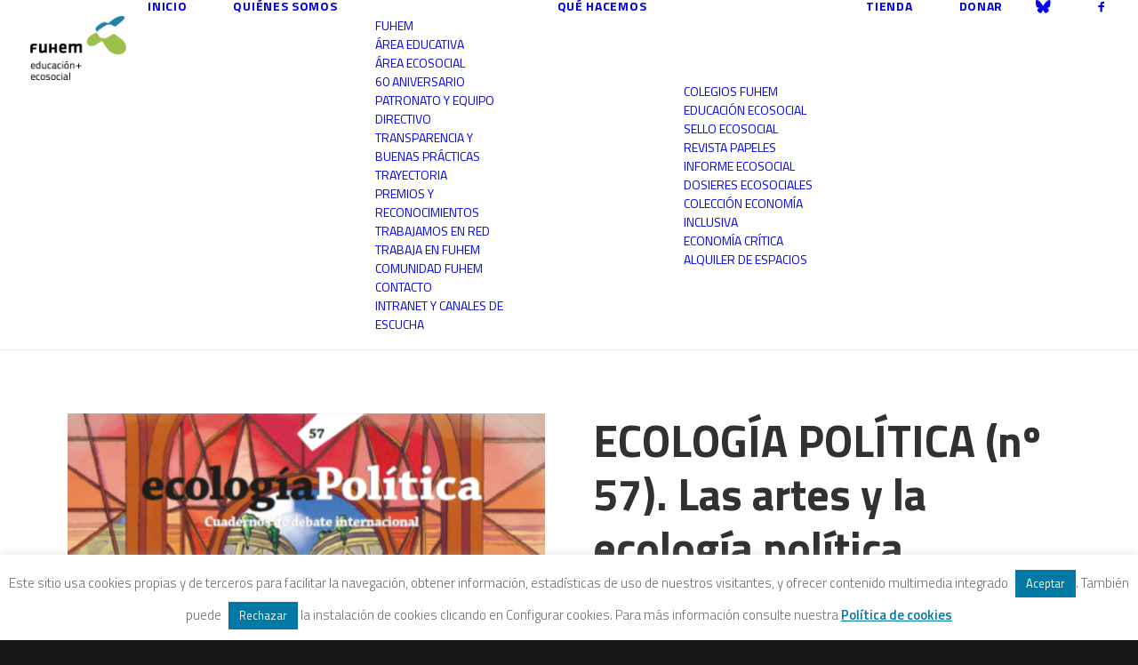

--- FILE ---
content_type: text/html; charset=UTF-8
request_url: https://www.fuhem.es/product/ecologia-politica-57-artes-y-ecologia-politica/
body_size: 24534
content:
<!DOCTYPE html><html
class=no-touch lang=es prefix="og: http://ogp.me/ns# fb: http://ogp.me/ns/fb#" xmlns=http://www.w3.org/1999/xhtml><head><meta
http-equiv="Content-Type" content="text/html; charset=UTF-8"><meta
name="viewport" content="width=device-width, initial-scale=1"><link
rel=profile href=http://gmpg.org/xfn/11><link
rel=pingback href=https://www.fuhem.es/xmlrpc.php>
 <script async src="https://www.googletagmanager.com/gtag/js?id=G-85WYQEWPX1"></script> <script>window.dataLayer = window.dataLayer || [];
  function gtag(){dataLayer.push(arguments);}
  gtag('js', new Date());

  gtag('config', 'G-85WYQEWPX1');</script><title>ECOLOGÍA POLÍTICA (nº 57). Las artes y la ecología política &#8211; FUHEM</title><meta
name='robots' content='max-image-preview:large'><style>img:is([sizes="auto" i], [sizes^="auto," i]){contain-intrinsic-size:3000px 1500px}</style><link
rel=dns-prefetch href=//fonts.googleapis.com><link
rel=alternate type=application/rss+xml title="FUHEM &raquo; Feed" href=https://www.fuhem.es/feed/ ><link
rel=alternate type=application/rss+xml title="FUHEM &raquo; Feed de los comentarios" href=https://www.fuhem.es/comments/feed/ ><link
rel=stylesheet href=https://www.fuhem.es/wp-content/cache/minify/13a05.css media=all><style id=classic-theme-styles-inline-css>.wp-block-button__link{color:#fff;background-color:#32373c;border-radius:9999px;box-shadow:none;text-decoration:none;padding:calc(.667em + 2px) calc(1.333em + 2px);font-size:1.125em}.wp-block-file__button{background:#32373c;color:#fff;text-decoration:none}</style><style id=pdp-podcast-style-inline-css>/*<![CDATA[*/.pdp-item{display:flex;flex-wrap:nowrap;justify-content:space-between;margin-bottom:25px}.pdp-item .pdp_fet_img{margin-right:10px;max-width:200px;min-width:200px;padding:0;width:25%}.pdp-item .pdp_fet_img img{height:100%;-o-object-fit:cover;object-fit:cover;width:200px}.pdp-item .pdp_plyr_area{margin:0;padding:10px;width:calc(100% - 210px)}.pdp-item .pdp_plyr_area .plyr__controls{background:transparent;padding:10px 0}.pdp-item .pdp_plyr_area h3{margin:0 0 10px;overflow:hidden;text-overflow:ellipsis;white-space:nowrap}.pdp-item audio{padding-top:100px}.pdp-item .share{padding-top:10px}.pdp_plyr_area .jssocials-shares i{font-size:18px}@media screen and (max-width:640px){.pdp-item .pdp_fet_img{display:none}.pdp-item .pdp_plyr_area{margin:0;padding:10px 0;width:100%}}.pdp_wrapper{background:#fff;border:1px solid #ddd;margin:0 auto}.pdp_wrapper .pdf_player{align-items:normal;border-bottom:1px solid #ddd;display:flex;justify-content:flex-start;padding:10px;text-align:left}.pdp_wrapper .pdf_player .info_wave_controls{display:flex;flex:1;flex-direction:column;justify-content:space-between}.pdp_wrapper .pdf_player .play button{border:1px solid #ddd;border-radius:50%;height:50px;width:50px}.pdp_wrapper .pdf_player .play button i.flaticon-play-button-arrowhead{padding-left:4px}.pdp_wrapper .pdf_player button{background:transparent;color:#333;padding:0}.pdp_wrapper .pdf_player button svg{margin:0 auto}.pdp_wrapper .pdf_player .thumb{height:175px;margin-right:20px;width:175px}.pdp_wrapper .pdf_player .thumb img{border-radius:5px;height:100%;-o-object-fit:cover;object-fit:cover;width:100%}.pdp_wrapper .pdf_player .info{display:flex}.pdp_wrapper .pdf_player .info .play{margin:auto;width:70px}.pdp_wrapper .pdf_player .info .play button{background:transparent;color:#333}.pdp_wrapper .pdf_player .info .info__info{flex:1;margin:auto 0}.pdp_wrapper .pdf_player .info h3{font-size:14px;margin:0}.pdp_wrapper .pdf_player .info h2{font-size:20px;margin:0;overflow:hidden;text-overflow:ellipsis}.pdp_wrapper .pdf_player .controls{display:flex;justify-content:space-between}.pdp_wrapper .pdf_player .controls .time{display:flex}.pdp_wrapper .pdf_player .controls .time .plyr__time--current{margin-right:8px}.pdp_wrapper .pdf_player .controls .controls__controls{display:flex}.pdp_wrapper .pdf_player .controls .controls__controls button{border-radius:50%;height:30px;padding-top:1px;width:30px}.pdp_wrapper .pdf_player .controls .controls__controls button i.flaticon-fast-forward{padding-left:1px}.pdp_wrapper .pdf_player .controls .controls__controls button i.flaticon-rewind-button{padding-right:1px}.pdp_wrapper .pdf_player .controls .controls__controls button:hover{background:transparent;color:#333}.pdp_wrapper .pdf_player .controls .controls__controls button[data-option=speed]{border:1px solid #ddd;border-radius:3px;display:inline-block;font-size:12px;height:24px;margin:3px 7px 0;width:30px}.pdp_wrapper .pdf_player .wave{height:85px;position:relative}.pdp_wrapper .pdf_player .wave .cursor-time{background:#fff;border:1px solid #ddd;display:none;left:0;padding:0 5px;position:absolute;top:0;width:auto;z-index:999}.pdp_wrapper .pdf_player .wave canvas{cursor:pointer;height:100%;overflow:hidden;width:100%}.pdp_wrapper .pdf_player .wave .canvas-normal{height:100%}.pdp_wrapper .pdf_player .wave .canvas-progress{height:100%;left:0;overflow:hidden;position:absolute;top:0;width:2px}.pdp_wrapper .pdf_player .wave .canvas-progress .cursor{background:#000;display:none;height:100%;position:absolute;right:0;top:0;width:2px;z-index:99}.pdp_wrapper .pdp_list{max-height:160px;overflow-y:scroll}.pdp_wrapper .pdp_list ul{list-style:none;margin:0;padding:0}.pdp_wrapper .pdp_list ul li{align-items:center;border-bottom:1px solid #ddd;cursor:pointer;display:flex;padding:2px 10px}.pdp_wrapper .pdp_list ul li img{height:20px;-o-object-fit:cover;object-fit:cover;width:20px}.pdp_wrapper .pdp_list ul li h3{flex:1;font-size:15px;margin:0 0 0 10px}.pdp_wrapper .pdp_list ul li span.duration{text-align:right;width:50px}.pdp_wrapper_default{margin:0 auto 25px}@media screen and (max-width:767px){.pdp_wrapper .pdf_player .thumb{display:none}.pdp_wrapper .pdf_player .info__info h2{white-space:unset}}.pdp_wrapper_default.light .pdp-item{background:#fff}.pdp_wrapper_default.dark .pdp-item{background:#333}.pdp_wrapper_default.dark .pdp-item .plyr__controls .plyr__control,.pdp_wrapper_default.dark .pdp-item .plyr__controls .plyr__time,.pdp_wrapper_default.dark .pdp-item h3,.pdp_wrapper_default.dark .pdp-item i{color:#fff}/*]]>*/</style><link
rel=stylesheet href=https://www.fuhem.es/wp-content/cache/minify/208d1.css media=all><style id=pdfemb-pdf-embedder-viewer-style-inline-css>.wp-block-pdfemb-pdf-embedder-viewer{max-width:none}</style><link
rel=stylesheet href=https://www.fuhem.es/wp-content/cache/minify/a5c89.css media=all><link
rel=stylesheet id=uncodefont-google-css href='//fonts.googleapis.com/css?family=Droid+Serif%3Aregular%2Citalic%2C700%2C700italic%7CDosis%3A200%2C300%2Cregular%2C500%2C600%2C700%2C800%7CPlayfair+Display%3Aregular%2Citalic%2C700%2C700italic%2C900%2C900italic%7COpen+Sans%3A300%2C300italic%2Cregular%2Citalic%2C600%2C600italic%2C700%2C700italic%2C800%2C800italic%7CTitillium+Web%3A200%2C200italic%2C300%2C300italic%2Cregular%2Citalic%2C600%2C600italic%2C700%2C700italic%2C900&#038;subset=latin%2Clatin-ext%2Ccyrillic%2Ccyrillic-ext%2Cgreek-ext%2Cgreek%2Cvietnamese&#038;ver=2.10.4' type=text/css media=all><style id=woocommerce-inline-inline-css>.woocommerce form .form-row .required{visibility:visible}</style><link
rel=stylesheet href=https://www.fuhem.es/wp-content/cache/minify/df31b.css media=all><style id=uncode-style-inline-css>@media (max-width: 959px){.navbar-brand>*{height:72px !important}}@media (min-width: 960px){.limit-width{max-width:1200px;margin:auto}.menu-container:not(.grid-filters) .menu-horizontal ul.menu-smart .megamenu-block-wrapper>.vc_row[data-parent="true"].limit-width:not(.row-parent-limit){max-width:calc(1200px - 72px)}}.menu-primary ul.menu-smart > li > a, .menu-primary ul.menu-smart li.dropdown > a, .menu-primary ul.menu-smart li.mega-menu > a, .vmenu-container ul.menu-smart > li > a, .vmenu-container ul.menu-smart li.dropdown>a{text-transform:uppercase}.menu-primary ul.menu-smart ul a, .vmenu-container ul.menu-smart ul a{text-transform:uppercase}#changer-back-color{transition:background-color 1000ms cubic-bezier(0.25, 1, 0.5, 1) !important}#changer-back-color>div{transition:opacity 1000ms cubic-bezier(0.25, 1, 0.5, 1) !important}body.bg-changer-init.disable-hover .main-wrapper .style-light,  body.bg-changer-init.disable-hover .main-wrapper .style-light h1,  body.bg-changer-init.disable-hover .main-wrapper .style-light h2, body.bg-changer-init.disable-hover .main-wrapper .style-light h3, body.bg-changer-init.disable-hover .main-wrapper .style-light h4, body.bg-changer-init.disable-hover .main-wrapper .style-light h5, body.bg-changer-init.disable-hover .main-wrapper .style-light h6, body.bg-changer-init.disable-hover .main-wrapper .style-light a, body.bg-changer-init.disable-hover .main-wrapper .style-dark, body.bg-changer-init.disable-hover .main-wrapper .style-dark h1, body.bg-changer-init.disable-hover .main-wrapper .style-dark h2, body.bg-changer-init.disable-hover .main-wrapper .style-dark h3, body.bg-changer-init.disable-hover .main-wrapper .style-dark h4, body.bg-changer-init.disable-hover .main-wrapper .style-dark h5, body.bg-changer-init.disable-hover .main-wrapper .style-dark h6, body.bg-changer-init.disable-hover .main-wrapper .style-dark a{transition:color 1000ms cubic-bezier(0.25, 1, 0.5, 1) !important}</style><link
rel=stylesheet href=https://www.fuhem.es/wp-content/cache/minify/64fc0.css media=all><style id=uncode-custom-style-inline-css>/*<![CDATA[*/.menu-container ul.menu-smart>li>a{font-size:18px}.menu-smart>li>a{padding:0px 24px 0px 24px}.header-title.h1{float:left;background:#007ba6}.isotope-container .t-entry-title.h1{font-size:40px !important;line-height:40px !important}#page-header h1 span, .titulo h1 span{background:#007ba6 !important;color:#fff !important}#page-header h2 span{background:#007ba6 !important;color:#fff !important}.post-info .author-info{display:none}.post-content{}.post-content p{}.home .page-body .row-parent .wp-post-image,.page .page-body .row-parent .wp-post-image,.single-post .post-body .row-parent .wp-post-image,.post-body .row-parent .product-tab>.wp-post-image{max-width:450px;float:right;margin-left:8px;display:none}.small-text p, .icon-box-content p{}.isotope-filters .menu-dark .menu-smart a, .isotope-filters .menu-dark .menu-smart a{color:#111}.t-entry-author{display:none}.tp-mask-wrap{}.tp-mask-wrap .Newspaper-Title{background:#007ba6 !important;margin:0px auto 0px auto !important;display:table !important;white-space:nowrap !important}.heading-text a{color:#fff !important}.tmb-woocommerce.tmb .t-entry-visual .add-to-cart-overlay a{}.tmb-light.tmb-woocommerce.tmb .t-entry-visual .add-to-cart-overlay a{background-color:#9abc0f !important;-webkit-transition:bottom 0.3s ease-in-out;-moz-transition:bottom 0.3s ease-in-out;-o-transition:bottom 0.3s ease-in-out;transition:bottom 0.3s ease-in-out;color:#1b1d1f !important;font-size:16px !important;line-height:1.5;margin:10px 0 0 !important}.tmb-light.tmb-woocommerce.tmb .t-entry-visual .add-to-cart-overlay a:hover{background-color:#007ba6 !important;color:#fff !important}.wpcf7-inline-wrapper .wpcf7-inline-field input, .style-light input, .style-light textarea, .woocommerce form .form-row input.input-text, .woocommerce form .form-row textarea, .style-light .select2-container--default .select2-selection--single{border-color:#1b1b1b}.style-light input:not([type="submit"]):not([type="button"]):not([type="number"]):not([type="radio"]):focus, .style-light textarea:focus, .style-light.style-override input:not([type="submit"]):not([type="button"]):not([type="number"]):not([type="checkbox"]):not([type="radio"]):focus, .style-light.style-override textarea:focus, .style-dark .style-light input:not([type="submit"]):not([type="button"]):not([type="number"]):not([type="checkbox"]):not([type="radio"]):focus, .style-dark .style-light textarea:focus{border-color:#007ba6;background:#007ba6 !important;color:#fff !important}.shrinked .logo-skinnable img.img-responsive{height:30px !important}.wpcf7-inline-wrapper.wpcf7-input-group > :not(:first-child) input:not(.btn){padding:11px;border:1px solid #000 !important}.wpcf7-inline-wrapper.wpcf7-input-group > :first-child input:not(.btn){padding:11px;border:1px solid #000 !important}.tmb, .tmb .t-entry-visual{height:auto;max-height:900px}.tmb .t-entry-visual img{max-width:450px}.libreria h3{font-size:14px !important}.libreria .add-to-cart-overlay a.add_to_cart_button{font-size:10px !important}.libreria .return-to-shop{display:none}.nav-tabs > li > a span{font-size:18px}.page-id-54892 .nav-tabs > li > a span{font-size:16px !important}.page-id-54892 .tabs-left>li>a{padding-left:2px !important}.boletinecos input{display:inline;float:left;margin-right:8px}h5.product-tab-title{margin-bottom:20px}.woocommerce.product-tab table.shop_attributes{margin-top:0;margin-bottom:0}/*]]>*/</style><link
rel=stylesheet href=https://www.fuhem.es/wp-content/cache/minify/50534.css media=all><style id=__EPYT__style-inline-css>.epyt-gallery-thumb{width:33.333%}</style> <script src="https://www.fuhem.es/wp-includes/js/jquery/jquery.min.js?ver=3.7.1" id=jquery-core-js></script> <script id=cookie-law-info-js-extra>var Cli_Data = {"nn_cookie_ids":[],"cookielist":[],"non_necessary_cookies":[],"ccpaEnabled":"","ccpaRegionBased":"","ccpaBarEnabled":"","strictlyEnabled":["necessary","obligatoire"],"ccpaType":"gdpr","js_blocking":"","custom_integration":"","triggerDomRefresh":"","secure_cookies":""};
var cli_cookiebar_settings = {"animate_speed_hide":"500","animate_speed_show":"500","background":"#ffffff","border":"#b1a6a6c2","border_on":"","button_1_button_colour":"#007aa5","button_1_button_hover":"#006284","button_1_link_colour":"#ffffff","button_1_as_button":"1","button_1_new_win":"","button_2_button_colour":"#333","button_2_button_hover":"#292929","button_2_link_colour":"#007aa5","button_2_as_button":"","button_2_hidebar":"","button_3_button_colour":"#007aa5","button_3_button_hover":"#006284","button_3_link_colour":"#ffffff","button_3_as_button":"1","button_3_new_win":"","button_4_button_colour":"#000","button_4_button_hover":"#000000","button_4_link_colour":"#fff","button_4_as_button":"1","button_7_button_colour":"#61a229","button_7_button_hover":"#4e8221","button_7_link_colour":"#fff","button_7_as_button":"1","button_7_new_win":"","font_family":"inherit","header_fix":"","notify_animate_hide":"","notify_animate_show":"","notify_div_id":"#cookie-law-info-bar","notify_position_horizontal":"right","notify_position_vertical":"bottom","scroll_close":"","scroll_close_reload":"","accept_close_reload":"","reject_close_reload":"","showagain_tab":"","showagain_background":"#fff","showagain_border":"#000","showagain_div_id":"#cookie-law-info-again","showagain_x_position":"100px","text":"#6b6b6b","show_once_yn":"","show_once":"10000","logging_on":"","as_popup":"","popup_overlay":"","bar_heading_text":"","cookie_bar_as":"banner","popup_showagain_position":"bottom-right","widget_position":"left"};
var log_object = {"ajax_url":"https:\/\/www.fuhem.es\/wp-admin\/admin-ajax.php"};</script> <script src="https://www.fuhem.es/wp-content/plugins/cookie-law-info/legacy/public/js/cookie-law-info-public.js?ver=3.3.9.1" id=cookie-law-info-js></script> <script src="https://www.fuhem.es/wp-content/plugins/woocommerce/assets/js/jquery-blockui/jquery.blockUI.min.js?ver=2.7.0-wc.9.7.2" id=jquery-blockui-js data-wp-strategy=defer></script> <script id=wc-add-to-cart-js-extra>var wc_add_to_cart_params = {"ajax_url":"\/wp-admin\/admin-ajax.php","wc_ajax_url":"\/?wc-ajax=%%endpoint%%","i18n_view_cart":"Ver carrito","cart_url":"https:\/\/www.fuhem.es\/carrito\/","is_cart":"","cart_redirect_after_add":"no"};</script> <script src="https://www.fuhem.es/wp-content/plugins/woocommerce/assets/js/frontend/add-to-cart.min.js?ver=9.7.2" id=wc-add-to-cart-js data-wp-strategy=defer></script> <script src="https://www.fuhem.es/wp-content/plugins/woocommerce/assets/js/zoom/jquery.zoom.min.js?ver=1.7.21-wc.9.7.2" id=zoom-js defer=defer data-wp-strategy=defer></script> <script src="https://www.fuhem.es/wp-content/plugins/woocommerce/assets/js/flexslider/jquery.flexslider.min.js?ver=2.7.2-wc.9.7.2" id=flexslider-js defer=defer data-wp-strategy=defer></script> <script id=wc-single-product-js-extra>var wc_single_product_params = {"i18n_required_rating_text":"Por favor elige una puntuaci\u00f3n","i18n_rating_options":["1 de 5 estrellas","2 de 5 estrellas","3 de 5 estrellas","4 de 5 estrellas","5 de 5 estrellas"],"i18n_product_gallery_trigger_text":"Ver galer\u00eda de im\u00e1genes a pantalla completa","review_rating_required":"yes","flexslider":{"rtl":false,"animation":"slide","smoothHeight":true,"directionNav":false,"controlNav":"thumbnails","slideshow":false,"animationSpeed":500,"animationLoop":false,"allowOneSlide":false},"zoom_enabled":"","zoom_options":[],"photoswipe_enabled":"","photoswipe_options":{"shareEl":false,"closeOnScroll":false,"history":false,"hideAnimationDuration":0,"showAnimationDuration":0},"flexslider_enabled":""};</script> <script src="https://www.fuhem.es/wp-content/plugins/woocommerce/assets/js/frontend/single-product.min.js?ver=9.7.2" id=wc-single-product-js defer=defer data-wp-strategy=defer></script> <script src="https://www.fuhem.es/wp-content/plugins/woocommerce/assets/js/js-cookie/js.cookie.min.js?ver=2.1.4-wc.9.7.2" id=js-cookie-js data-wp-strategy=defer></script> <script id=woocommerce-js-extra>var woocommerce_params = {"ajax_url":"\/wp-admin\/admin-ajax.php","wc_ajax_url":"\/?wc-ajax=%%endpoint%%","i18n_password_show":"Mostrar contrase\u00f1a","i18n_password_hide":"Ocultar contrase\u00f1a"};</script> <script src="https://www.fuhem.es/wp-content/plugins/woocommerce/assets/js/frontend/woocommerce.min.js?ver=9.7.2" id=woocommerce-js defer=defer data-wp-strategy=defer></script> <script src="https://www.fuhem.es/wp-content/plugins/uncode-js_composer/assets/js/vendors/woocommerce-add-to-cart.js?ver=8.7.1.2" id=vc_woocommerce-add-to-cart-js-js></script> <script id=uncode-init-js-extra>var SiteParameters = {"days":"days","hours":"hours","minutes":"minutes","seconds":"seconds","constant_scroll":"on","scroll_speed":"2","parallax_factor":"0.25","loading":"Loading\u2026","slide_name":"slide","slide_footer":"footer","ajax_url":"https:\/\/www.fuhem.es\/wp-admin\/admin-ajax.php","nonce_adaptive_images":"c4a2fae33a","nonce_srcset_async":"72b34feac9","enable_debug":"","block_mobile_videos":"","is_frontend_editor":"","main_width":["1200","px"],"mobile_parallax_allowed":"","listen_for_screen_update":"1","wireframes_plugin_active":"","sticky_elements":"off","resize_quality":"85","register_metadata":"","bg_changer_time":"1000","update_wc_fragments":"1","optimize_shortpixel_image":"","menu_mobile_offcanvas_gap":"45","custom_cursor_selector":"[href], .trigger-overlay, .owl-next, .owl-prev, .owl-dot, input[type=\"submit\"], input[type=\"checkbox\"], button[type=\"submit\"], a[class^=\"ilightbox\"], .ilightbox-thumbnail, .ilightbox-prev, .ilightbox-next, .overlay-close, .unmodal-close, .qty-inset > span, .share-button li, .uncode-post-titles .tmb.tmb-click-area, .btn-link, .tmb-click-row .t-inside, .lg-outer button, .lg-thumb img, a[data-lbox], .uncode-close-offcanvas-overlay, .uncode-nav-next, .uncode-nav-prev, .uncode-nav-index","mobile_parallax_animation":"","lbox_enhanced":"","native_media_player":"1","vimeoPlayerParams":"?autoplay=0","ajax_filter_key_search":"key","ajax_filter_key_unfilter":"unfilter","index_pagination_disable_scroll":"","index_pagination_scroll_to":"","uncode_wc_popup_cart_qty":"","disable_hover_hack":"","uncode_nocookie":"","menuHideOnClick":"1","menuShowOnClick":"","smoothScroll":"off","smoothScrollDisableHover":"","smoothScrollQuery":"960","uncode_force_onepage_dots":"","uncode_smooth_scroll_safe":"","uncode_lb_add_galleries":", .gallery","uncode_lb_add_items":", .gallery .gallery-item a","uncode_prev_label":"Previous","uncode_next_label":"Next","uncode_slide_label":"Slide","uncode_share_label":"Share on %","uncode_has_ligatures":"","uncode_is_accessible":"","uncode_carousel_itemSelector":"*:not(.hidden)","uncode_limit_width":"1200px"};</script> <script src="https://www.fuhem.es/wp-content/themes/uncode/library/js/init.min.js?ver=2.10.4" id=uncode-init-js></script> <script id=__ytprefs__-js-extra>var _EPYT_ = {"ajaxurl":"https:\/\/www.fuhem.es\/wp-admin\/admin-ajax.php","security":"18f4973561","gallery_scrolloffset":"20","eppathtoscripts":"https:\/\/www.fuhem.es\/wp-content\/plugins\/youtube-embed-plus\/scripts\/","eppath":"https:\/\/www.fuhem.es\/wp-content\/plugins\/youtube-embed-plus\/","epresponsiveselector":"[\"iframe.__youtube_prefs_widget__\"]","epdovol":"1","version":"14.2.4","evselector":"iframe.__youtube_prefs__[src], iframe[src*=\"youtube.com\/embed\/\"], iframe[src*=\"youtube-nocookie.com\/embed\/\"]","ajax_compat":"","maxres_facade":"eager","ytapi_load":"light","pause_others":"","stopMobileBuffer":"1","facade_mode":"","not_live_on_channel":""};</script> <script src="https://www.fuhem.es/wp-content/plugins/youtube-embed-plus/scripts/ytprefs.min.js?ver=14.2.4" id=__ytprefs__-js></script> <script></script><link
rel=https://api.w.org/ href=https://www.fuhem.es/wp-json/ ><link
rel=alternate title=JSON type=application/json href=https://www.fuhem.es/wp-json/wp/v2/product/125734><link
rel=EditURI type=application/rsd+xml title=RSD href=https://www.fuhem.es/xmlrpc.php?rsd><meta
name="generator" content="WordPress 6.8.3"><meta
name="generator" content="WooCommerce 9.7.2"><link
rel=canonical href=https://www.fuhem.es/product/ecologia-politica-57-artes-y-ecologia-politica/ ><link
rel=shortlink href='https://www.fuhem.es/?p=125734'><link
rel=llms-sitemap href=https://www.fuhem.es/llms.txt><style>.dgwt-wcas-ico-magnifier,.dgwt-wcas-ico-magnifier-handler{max-width:20px}.dgwt-wcas-search-wrapp{max-width:600px}</style> <script>jQuery(document).ready(function(){
	     jQuery('.page form.CRM_Profile_Form_Edit .crm-section.form-item').each(function(){
	       var label = jQuery(this).find('.label').text();
	       jQuery(this).find('input').attr('placeholder',label.replace(/\*/g, ''));
	      });
	   });</script>  <script>(function(w,d,s,l,i){w[l]=w[l]||[];w[l].push({'gtm.start':
new Date().getTime(),event:'gtm.js'});var f=d.getElementsByTagName(s)[0],
j=d.createElement(s),dl=l!='dataLayer'?'&l='+l:'';j.async=true;j.src=
'https://www.googletagmanager.com/gtm.js?id=GTM-N6QLVRFP'+dl;f.parentNode.insertBefore(j,f);
})(window,document,'script','dataLayer','GTM-N6QLVRFP');</script> 
<noscript><style>.woocommerce-product-gallery{opacity:1 !important}</style></noscript><style>.recentcomments a{display:inline !important;padding:0 !important;margin:0 !important}</style><noscript><style>.lazyload[data-src]{display:none !important}</style></noscript><style>.lazyload{background-image:none !important}.lazyload:before{background-image:none !important}</style><style class=wp-fonts-local>@font-face{font-family:Inter;font-style:normal;font-weight:300 900;font-display:fallback;src:url('https://www.fuhem.es/wp-content/plugins/woocommerce/assets/fonts/Inter-VariableFont_slnt,wght.woff2') format('woff2');font-stretch:normal}@font-face{font-family:Cardo;font-style:normal;font-weight:400;font-display:fallback;src:url('https://www.fuhem.es/wp-content/plugins/woocommerce/assets/fonts/cardo_normal_400.woff2') format('woff2')}</style><link
rel=icon href=https://www.fuhem.es/wp-content/uploads/2018/10/Fuhem-logomosca-100x100.png sizes=32x32><link
rel=icon href=https://www.fuhem.es/wp-content/uploads/2018/10/Fuhem-logomosca.png sizes=192x192><link
rel=apple-touch-icon href=https://www.fuhem.es/wp-content/uploads/2018/10/Fuhem-logomosca.png><meta
name="msapplication-TileImage" content="https://www.fuhem.es/wp-content/uploads/2018/10/Fuhem-logomosca.png">
<noscript><style>.wpb_animate_when_almost_visible{opacity:1}</style></noscript><meta
property="og:locale" content="es_ES"><meta
property="og:site_name" content="FUHEM"><meta
property="og:title" content="ECOLOGÍA POLÍTICA (nº 57). Las artes y la ecología política"><meta
property="og:url" content="https://www.fuhem.es/product/ecologia-politica-57-artes-y-ecologia-politica/"><meta
property="og:type" content="product"><meta
property="og:description" content="Este número se centra en las relaciones entre las artes y la ecología política. Incluye veintiún artículos que abarcan un amplio espectro de aportaciones, debates y perspectivas sobre la función de las artes en las crisis socioecológicas actuales; sus relaciones con el activismo y con los conflictos"><meta
property="og:image" content="https://www.fuhem.es/wp-content/uploads/2019/07/Ecologia_politica_57.png"><meta
property="og:image:url" content="https://www.fuhem.es/wp-content/uploads/2019/07/Ecologia_politica_57.png"><meta
property="og:image:secure_url" content="https://www.fuhem.es/wp-content/uploads/2019/07/Ecologia_politica_57.png"><meta
property="article:publisher" content="https://www.facebook.com/fuhem"><meta
name="twitter:title" content="ECOLOGÍA POLÍTICA (nº 57). Las artes y la ecología política"><meta
name="twitter:url" content="https://www.fuhem.es/product/ecologia-politica-57-artes-y-ecologia-politica/"><meta
name="twitter:description" content="Este número se centra en las relaciones entre las artes y la ecología política. Incluye veintiún artículos que abarcan un amplio espectro de aportaciones, debates y perspectivas sobre la función de las artes en las crisis socioecológicas actuales; sus relaciones con el activismo y con los conflictos"><meta
name="twitter:image" content="https://www.fuhem.es/wp-content/uploads/2019/07/Ecologia_politica_57.png"><meta
name="twitter:card" content="summary_large_image"><meta
name="twitter:site" content="@FUHEM"><meta
name="twitter:label1" content="Price"><meta
name="twitter:data1" content="15 EUR"><meta
property="product:price:amount" content="15"><meta
property="product:price:currency" content="EUR"><meta
property="product:availability" content="instock"></head><body
class="wp-singular product-template-default single single-product postid-125734 wp-theme-uncode wp-child-theme-uncode-child  style-color-wayh-bg theme-uncode woocommerce woocommerce-page woocommerce-no-js group-blog hormenu-position-left megamenu-full-submenu hmenu hmenu-position-right header-full-width main-center-align menu-mobile-transparent textual-accent-color menu-sticky-mobile menu-mobile-centered menu-mobile-animated mobile-parallax-not-allowed ilb-no-bounce unreg qw-body-scroll-disabled menu-sticky-fix no-qty-fx uncode-sidecart-mobile-disabled no-product-upsells wpb-js-composer js-comp-ver-8.7.1.2 vc_responsive" data-border=0><div
id=vh_layout_help></div><noscript><iframe
src="https://www.googletagmanager.com/ns.html?id=GTM-N6QLVRFP"
height=0 width=0 style=display:none;visibility:hidden></iframe></noscript><div
class=body-borders data-border=0><div
class="top-border body-border-shadow"></div><div
class="right-border body-border-shadow"></div><div
class="bottom-border body-border-shadow"></div><div
class="left-border body-border-shadow"></div><div
class="top-border style-light-bg"></div><div
class="right-border style-light-bg"></div><div
class="bottom-border style-light-bg"></div><div
class="left-border style-light-bg"></div></div><div
class=box-wrapper><div
class=box-container> <script id=initBox>UNCODE.initBox();</script> <div
class="menu-wrapper menu-shrink menu-sticky menu-sticky-mobile menu-no-arrows"><header
id=masthead class="navbar menu-primary menu-light submenu-light style-light-original single-h-padding menu-animated menu-with-logo"><div
class="menu-container style-color-xsdn-bg menu-borders" role=navigation><div
class=row-menu><div
class=row-menu-inner><div
id=logo-container-mobile class="col-lg-0 logo-container middle"><div
id=main-logo class="navbar-header style-light">
<a
href=https://www.fuhem.es/ class=navbar-brand data-minheight=20 aria-label=FUHEM><div
class="logo-image main-logo logo-skinnable" data-maxheight=72 style="height: 72px;"><img
decoding=async src="[data-uri]" alt=logo width=472 height=316 class="img-responsive lazyload" data-src=https://www.fuhem.es/wp-content/uploads/2018/04/Logo-HOME-Fuhem-EducacionEcosocial-1.png data-eio-rwidth=472 data-eio-rheight=316><noscript><img
decoding=async src=https://www.fuhem.es/wp-content/uploads/2018/04/Logo-HOME-Fuhem-EducacionEcosocial-1.png alt=logo width=472 height=316 class=img-responsive data-eio=l></noscript></div></a></div><div
class=mmb-container><div
class=mobile-additional-icons></div><div
class="mobile-menu-button mobile-menu-button-light lines-button" aria-label="Toggle menu" role=button tabindex=0><span
class=lines><span></span></span></div></div></div><div
class="col-lg-12 main-menu-container middle"><div
class="menu-horizontal "><div
class=menu-horizontal-inner><div
class="nav navbar-nav navbar-main navbar-nav-first"><ul
id=menu-minimalista-quienes-que class="menu-primary-inner menu-smart sm" role=menu><li
role=menuitem  id=menu-item-96597 class="menu-item menu-item-type-custom menu-item-object-custom menu-item-home depth-0 menu-item-96597 menu-item-link"><a
href=https://www.fuhem.es/ >Inicio<i
class="fa fa-angle-right fa-dropdown"></i></a></li>
<li
role=menuitem  id=menu-item-96598 class="menu-item menu-item-type-custom menu-item-object-custom menu-item-has-children depth-0 menu-item-96598 dropdown menu-item-link"><a
href=https://www.fuhem.es/index.php/fuhem/ data-toggle=dropdown class=dropdown-toggle data-type=title>Quiénes somos<i
class="fa fa-angle-down fa-dropdown"></i></a><ul
role=menu class="drop-menu un-submenu " data-lenis-prevent>
<li
role=menuitem  id=menu-item-96588 class="menu-item menu-item-type-post_type menu-item-object-page depth-1 menu-item-96588"><a
href=https://www.fuhem.es/fuhem/ >FUHEM<i
class="fa fa-angle-right fa-dropdown"></i></a></li>
<li
role=menuitem  id=menu-item-96590 class="menu-item menu-item-type-post_type menu-item-object-page depth-1 menu-item-96590"><a
href=https://www.fuhem.es/educacion/ >Área Educativa<i
class="fa fa-angle-right fa-dropdown"></i></a></li>
<li
role=menuitem  id=menu-item-96589 class="menu-item menu-item-type-post_type menu-item-object-page depth-1 menu-item-96589"><a
href=https://www.fuhem.es/ecosocial/ >Área Ecosocial<i
class="fa fa-angle-right fa-dropdown"></i></a></li>
<li
role=menuitem  id=menu-item-167711 class="menu-item menu-item-type-post_type menu-item-object-page depth-1 menu-item-167711"><a
href=https://www.fuhem.es/60-aniversario/ >60 aniversario<i
class="fa fa-angle-right fa-dropdown"></i></a></li>
<li
role=menuitem  id=menu-item-96595 class="menu-item menu-item-type-post_type menu-item-object-page depth-1 menu-item-96595"><a
href=https://www.fuhem.es/organizacion/ >Patronato y Equipo Directivo<i
class="fa fa-angle-right fa-dropdown"></i></a></li>
<li
role=menuitem  id=menu-item-142848 class="menu-item menu-item-type-post_type menu-item-object-page depth-1 menu-item-142848"><a
href=https://www.fuhem.es/transparencia/ >Transparencia y buenas prácticas<i
class="fa fa-angle-right fa-dropdown"></i></a></li>
<li
role=menuitem  id=menu-item-96583 class="menu-item menu-item-type-post_type menu-item-object-page depth-1 menu-item-96583"><a
href=https://www.fuhem.es/trayectoria-historica/ >Trayectoria<i
class="fa fa-angle-right fa-dropdown"></i></a></li>
<li
role=menuitem  id=menu-item-167665 class="menu-item menu-item-type-post_type menu-item-object-page depth-1 menu-item-167665"><a
href=https://www.fuhem.es/premios-y-reconocimientos/ >Premios y reconocimientos<i
class="fa fa-angle-right fa-dropdown"></i></a></li>
<li
role=menuitem  id=menu-item-165152 class="menu-item menu-item-type-post_type menu-item-object-page depth-1 menu-item-165152"><a
href=https://www.fuhem.es/trabajamos-en-red/ >Trabajamos en red<i
class="fa fa-angle-right fa-dropdown"></i></a></li>
<li
role=menuitem  id=menu-item-96582 class="menu-item menu-item-type-post_type menu-item-object-page depth-1 menu-item-96582"><a
href=https://www.fuhem.es/trabaja-con-nosotros/ >Trabaja en FUHEM<i
class="fa fa-angle-right fa-dropdown"></i></a></li>
<li
role=menuitem  id=menu-item-152839 class="menu-item menu-item-type-post_type menu-item-object-page depth-1 menu-item-152839"><a
href=https://www.fuhem.es/comunidad/ >Comunidad FUHEM<i
class="fa fa-angle-right fa-dropdown"></i></a></li>
<li
role=menuitem  id=menu-item-121492 class="menu-item menu-item-type-post_type menu-item-object-page depth-1 menu-item-121492"><a
href=https://www.fuhem.es/contacto/ >Contacto<i
class="fa fa-angle-right fa-dropdown"></i></a></li>
<li
role=menuitem  id=menu-item-163994 class="menu-item menu-item-type-post_type menu-item-object-page depth-1 menu-item-163994"><a
href=https://www.fuhem.es/intranet-fuhem/ >Intranet y canales de escucha<i
class="fa fa-angle-right fa-dropdown"></i></a></li></ul>
</li>
<li
role=menuitem  id=menu-item-96599 class="menu-item menu-item-type-custom menu-item-object-custom menu-item-has-children depth-0 menu-item-96599 dropdown menu-item-link"><a
href=# data-toggle=dropdown class=dropdown-toggle role=button data-type=title>Qué hacemos<i
class="fa fa-angle-down fa-dropdown"></i></a><ul
role=menu class="drop-menu un-submenu " data-lenis-prevent>
<li
role=menuitem  id=menu-item-96584 class="menu-item menu-item-type-post_type menu-item-object-page depth-1 menu-item-96584"><a
href=https://www.fuhem.es/colegios/ >Colegios FUHEM<i
class="fa fa-angle-right fa-dropdown"></i></a></li>
<li
role=menuitem  id=menu-item-170663 class="menu-item menu-item-type-post_type menu-item-object-page depth-1 menu-item-170663"><a
href=https://www.fuhem.es/educacion-ecosocial/ >Educación Ecosocial<i
class="fa fa-angle-right fa-dropdown"></i></a></li>
<li
role=menuitem  id=menu-item-165210 class="menu-item menu-item-type-post_type menu-item-object-page depth-1 menu-item-165210"><a
href=https://www.fuhem.es/sello-centro-ecosocial/ >Sello Ecosocial<i
class="fa fa-angle-right fa-dropdown"></i></a></li>
<li
role=menuitem  id=menu-item-96596 class="menu-item menu-item-type-post_type menu-item-object-page depth-1 menu-item-96596"><a
href=https://www.fuhem.es/revista-papeles/ >Revista Papeles<i
class="fa fa-angle-right fa-dropdown"></i></a></li>
<li
role=menuitem  id=menu-item-152728 class="menu-item menu-item-type-post_type menu-item-object-page depth-1 menu-item-152728"><a
href=https://www.fuhem.es/informe-ecosocial/ >Informe Ecosocial<i
class="fa fa-angle-right fa-dropdown"></i></a></li>
<li
role=menuitem  id=menu-item-119690 class="menu-item menu-item-type-post_type menu-item-object-page depth-1 menu-item-119690"><a
href=https://www.fuhem.es/dosieres-ecosociales/ >Dosieres Ecosociales<i
class="fa fa-angle-right fa-dropdown"></i></a></li>
<li
role=menuitem  id=menu-item-139470 class="menu-item menu-item-type-post_type menu-item-object-page depth-1 menu-item-139470"><a
href=https://www.fuhem.es/coleccion-economia-inclusiva/ >Colección Economía Inclusiva<i
class="fa fa-angle-right fa-dropdown"></i></a></li>
<li
role=menuitem  id=menu-item-119983 class="menu-item menu-item-type-custom menu-item-object-custom depth-1 menu-item-119983"><a
href=https://www.fuhem.es/coleccion-economia-critica/ >Economía Crítica<i
class="fa fa-angle-right fa-dropdown"></i></a></li>
<li
role=menuitem  id=menu-item-165144 class="menu-item menu-item-type-post_type menu-item-object-page depth-1 menu-item-165144"><a
href=https://www.fuhem.es/alquiler-de-espacios/ >Alquiler de espacios<i
class="fa fa-angle-right fa-dropdown"></i></a></li></ul>
</li>
<li
role=menuitem  id=menu-item-101826 class="menu-item menu-item-type-post_type menu-item-object-page depth-0 menu-item-101826 menu-item-link"><a
title="Tienda FUHEM" href=https://www.fuhem.es/libreria/ >Tienda<i
class="fa fa-angle-right fa-dropdown"></i></a></li>
<li
role=menuitem  id=menu-item-134521 class="menu-item menu-item-type-post_type menu-item-object-page depth-0 menu-item-134521 menu-item-link"><a
title="Donar a FUHEM" href=https://www.fuhem.es/donar-a-fuhem/ >Donar<i
class="fa fa-angle-right fa-dropdown"></i></a></li></ul></div><div
class="uncode-close-offcanvas-mobile lines-button close navbar-mobile-el"><span
class=lines></span></div><div
class="nav navbar-nav navbar-nav-last navbar-extra-icons"><ul
class="menu-smart sm menu-icons menu-smart-social" role=menu><li
role=menuitem class="menu-item-link social-icon social-172262"><a
href=https://bsky.app/profile/fuhem.bsky.social class=social-menu-link role=button target=_blank><i
class="fa fa-bluesky-brands-solid" role=presentation></i></a></li><li
role=menuitem class="menu-item-link social-icon social-816565"><a
href=https://www.facebook.com/fuhem/ class=social-menu-link role=button target=_blank><i
class="fa fa-social-facebook" role=presentation></i></a></li><li
role=menuitem class="menu-item-link social-icon social-179649"><a
href=https://www.instagram.com/fuhem_/ class=social-menu-link role=button target=_blank><i
class="fa fa-instagram" role=presentation></i></a></li><li
role=menuitem class="menu-item-link social-icon social-431880"><a
href=https://www.linkedin.com/company/fundacionfuhem class=social-menu-link role=button target=_blank><i
class="fa fa-social-linkedin" role=presentation></i></a></li><li
role=menuitem class="menu-item-link social-icon social-722208"><a
href=https://www.youtube.com/channel/UCPzvHP2MB4Hcpv5CylUQRkQ class=social-menu-link role=button target=_blank><i
class="fa fa-youtube-play" role=presentation></i></a></li><li
role=menuitem class="menu-item-link social-icon social-156889"><a
href=https://www.fuhem.es/mi-cuenta/ class=social-menu-link role=button target=_blank><i
class="fa fa-user" role=presentation></i></a></li><li
role=menuitem class="menu-item-link search-icon style-light dropdown "><a
href=# class="trigger-overlay search-icon" role=button data-area=search data-container=box-container aria-label=Search>
<i
class="fa fa-search3"></i><span
class=desktop-hidden><span>Search</span></span><i
class="fa fa-angle-down fa-dropdown desktop-hidden"></i>
</a><ul
role=menu class="drop-menu desktop-hidden">
<li
role=menuitem><form
class=search method=get action=https://www.fuhem.es/ >
<input
type=search class="search-field no-livesearch" placeholder=Search… value name=s title=Search…></form>
</li></ul></li><li
role=menuitem class=" uncode-cart menu-item-link menu-item menu-item-has-children dropdown" role=menuitem aria-label=Carrito>
<a
href=https://www.fuhem.es/carrito/ data-toggle=dropdown class=dropdown-toggle data-type=title title=cart>
<span
class=cart-icon-container>
<i
class="fa fa-shopping-cart"></i><span
class=desktop-hidden>Cart</span>
<span
class=badge style="display: none;"></span>
<i
class="fa fa-angle-down fa-dropdown  desktop-hidden"></i>
</span>
</a><ul
role=menu class="drop-menu sm-nowrap cart_list product_list_widget uncode-cart-dropdown">
<li><span>Tu carrito está vacío.</span></li></ul>
</li></ul></div></div></div></div></div></div></div></header></div> <script id=fixMenuHeight>UNCODE.fixMenuHeight();</script> <div
class=main-wrapper><div
class=main-container><div
class=page-wrapper role=main><div
class=sections-container id=sections-container> <script>UNCODE.initHeader();</script> <div
id=product-125734 class="page-body style-light style-color-xsdn-bg post-125734 product type-product status-publish has-post-thumbnail product_cat-ecosocial product_cat-revista-ecologia-politica first instock taxable shipping-taxable purchasable product-type-simple"><div
class=post-wrapper><div
class=post-body><div
class=woocommerce-notices-wrapper></div><div
class="product type-product post-125734 status-publish instock product_cat-ecosocial product_cat-revista-ecologia-politica has-post-thumbnail taxable shipping-taxable purchasable product-type-simple"><div
class=row-container><div
class="row row-parent col-std-gutter double-top-padding double-bottom-padding  limit-width" ><div
class=row-inner><div
class=col-lg-6><div
class=uncol><div
class=uncoltable><div
class=uncell><div
class=uncont><div
class="uncode-wrapper uncode-single-product-gallery"><div
class="woocommerce-product-gallery woocommerce-product-gallery--with-images woocommerce-product-gallery--columns-3 woocommerce-layout-images- images woocommerce-product-gallery--zoom-disabled" data-columns=3 style="opacity: 0; transition: opacity .05s ease-in-out;" data-gallery-options={&quot;globals&quot;:{&quot;vc_column_inner_width&quot;:null},&quot;default_images&quot;:[125735]}><div
class=woocommerce-product-gallery__wrapper data-skin=black><div
class="woocommerce-product-gallery__image woocommerce-product-gallery__image-first"><span
class=zoom-overlay></span><a
role=button href=https://www.fuhem.es/wp-content/uploads/2019/07/Ecologia_politica_57.png itemprop=image class=woocommerce-main-image data-transparency=transparent data-counter=on data-caption data-options="thumbnail: 'https://www.fuhem.es/wp-content/uploads/2019/07/Ecologia_politica_57-uai-425x425.png'" data-lbox=ilightbox_gallery-166822 data-lb-index=0><img
width=425 height=600 src=https://www.fuhem.es/wp-content/uploads/2019/07/Ecologia_politica_57.png class="woocommerce-product-gallery__image-first__img wp-post-image" alt data-src=https://www.fuhem.es/wp-content/uploads/2019/07/Ecologia_politica_57.png data-caption=Ecologia_politica_57 data-large_image=https://www.fuhem.es/wp-content/uploads/2019/07/Ecologia_politica_57.png data-large_image_width=425 data-large_image_height=600 decoding=async fetchpriority=high srcset="https://www.fuhem.es/wp-content/uploads/2019/07/Ecologia_politica_57.png 425w, https://www.fuhem.es/wp-content/uploads/2019/07/Ecologia_politica_57-213x300.png 213w, https://www.fuhem.es/wp-content/uploads/2019/07/Ecologia_politica_57-64x90.png 64w" sizes="(max-width: 425px) 100vw, 425px"></a></div></div></div></div></div></div></div></div></div><div
class=col-lg-6><div
class=uncol><div
class=uncoltable><div
class=uncell><div
class=uncont><h1 class="product_title entry-title">ECOLOGÍA POLÍTICA (nº 57). Las artes y la ecología política</h1><div
class=price-container><span
class=price><ins
class=h3><span
class="woocommerce-Price-amount amount">15,00<span
class=woocommerce-Price-currencySymbol>&euro;</span></span> <small
class=woocommerce-price-suffix>IVA inc.</small></ins></span></div><div
class=woocommerce-product-details__short-description><p>Este número se centra en las relaciones entre las artes y la ecología política. Incluye veintiún artículos que abarcan un amplio espectro de aportaciones, debates y perspectivas sobre la función de las artes en las crisis socioecológicas actuales; sus relaciones con el activismo y con los conflictos ambientales, y también su poder como agente transformador.</p></div><form
class=cart action=https://www.fuhem.es/product/ecologia-politica-57-artes-y-ecologia-politica/ method=post enctype=multipart/form-data><div
class=quantity>
<label
class=screen-reader-text for=quantity_6973ba5142f80>ECOLOGÍA POLÍTICA (nº 57). Las artes y la ecología política cantidad</label><input
type=number
id=quantity_6973ba5142f80
class="input-text qty text "
name=quantity
value=1
aria-label="Cantidad de productos"
size=4
min=1
step=1
placeholder
inputmode=numeric
autocomplete=off></div>
<button
type=submit name=add-to-cart data-product_id=125734 data-product_sku data-quantity=1 class="add_to_cart_button btn-default single_add_to_cart_button button alt btn product_type_simple  " value=125734><span
class=add_to_cart_text>Añadir al carrito</span><span
class="view-cart added_to_cart"></span></button></form><p
class=first-payment-date><small></small></p><hr><div
class=product_meta><p>
<span
class="posted_in detail-container"><span
class=detail-label>Categorías</span><span
class=detail-value> <a
href=https://www.fuhem.es/product-category/ecosocial/ rel=tag>Ecosocial</a>, <a
href=https://www.fuhem.es/product-category/ecosocial/revista-ecologia-politica/ rel=tag>Revista Ecología Política</a></span></span></p></div></div></div></div></div></div></div></div></div></div><div
class=row-container><div
class="row row-parent style- no-top-padding no-h-padding no-bottom-padding"><div
class="tab-container wootabs"><ul
class="nav nav-tabs limit-width single-h-padding text-center" >
<li
role=presentation class="description_tab active" id=tab-title-description>
<a
href=#tab-description-125734 data-toggle=tab role=tab aria-controls=tab-description><span>Descripción</span></a>
</li>
<li
role=presentation class=additional_information_tab id=tab-title-additional_information>
<a
href=#tab-additional_information-125734 data-toggle=tab role=tab aria-controls=tab-additional_information><span>Información adicional</span></a>
</li></ul><div
class=tab-content><div
class="tab-pane fade limit-width single-h-padding half-internal-gutter single-block-padding active in" id=tab-description-125734 ><div
class=product-tab><h5 class="product-tab-title">Descripción</h5><p>Titulado “Las artes y la ecología política”, este número incluye las siguientes secciones y artículos:</p><p>EDITORIAL</p><p>EN PROFUNDIDAD<br>
&#8211; Pensar lo impensable. Las humanidades ambientales como discurso de liberación. Por Serenella Lovino<br>
&#8211; El poder de la imaginación literaria. Por Carmen Flys Junquera<br>
&#8211; La comunidad extendida. Arte e implicación social en el Antropoceno. Por Eugenio Tisselli</p><p>OPINIÓN<br>
&#8211; Future &amp; Co.: una obra de teatro-acción para entender el negocio responsable y sostenible. Por Alexandra Köves, Judit Gáspár, Réka Matolay<br>
&#8211; Historias de los no humanos. La especulación artística como recurso para aproximarse a otras realidades. Por Paula Bruna Pérez<br>
&#8211; Arte, activismo, educación e investigación: expresiones culturales en los conflictos socio-ambientales. Por María Heras y Sara Mingorría</p><p>BREVES<br>
&#8211; Ecoimaginarios en el arte latinoamericano del siglo XXI. Por María A. Gutiérrez Bascón<br>
&#8211; Frenar la distopía: diseño especulativo, solarpunk y herramientas visuales para proponer futuros positivo. Por Samuel Holleran<br>
&#8211; Decolonizar los espacios grises: el arte y la narración como activismo político de los samis. Por Ellen A. Ahlness y Maria Gracia Gauto<br>
&#8211; Huertopía. La agricultura urbana y sus imaginarios en la ciencia ficción. Por José Luis Fernández Casadevante y Nerea Morán Alonso<br>
&#8211; Movilización artística en conflictos socioambientales: prácticas en la Tierra de los Fuegos en la región de Campania (Italia). Por Chiara Mazzarella y Maria Cerreta<br>
&#8211; Arte y resistencias al extractivismo en Argentina. Lenguajes para defender y reinventar lo común. Por Gabriela Merlinsky y Paula Serafini<br>
&#8211; El papel del cine comunitario en las redes de movilización socio-ambientalistas de Argentina. Por Soledad Fernández Bouzo y Patricio Bruno Mesana<br>
&#8211; Plantar es político: prácticas artísticas ambientales en el espacio público. Por Vanessa Badagliacca</p><p>REFERENTES AMBIENTALES<br>
&#8211; Bastardas de Camille. Fabulación y feminismo especulativo de la mano de Donna Haraway. Por Helen Torres<br>
&#8211; Raymond Williams: pasado y presente del materialismo cultural. Por Jaime Vindel<br>
&#8211; Cuando la realidad supera la ficción. Sebastià Estradé (1923-2016) contra la montaña de residuos salinos. Por Santiago Gorostiza</p><p>REDES DE RESISTENCIA<br>
&#8211; Agrofonías para la soberanía alimentaria. Por Paula Andrea Tamayo y Nelson Molina<br>
&#8211; Upcycling y soberanía textil: metodologías de investigación y prácticas contemporáneas. Por Clara Mallart</p><p>CRÍTICAS DE LIBROS, INFORMES Y WEBS<br>
&#8211; Ecocriticism and Italy de Serenella Iovino. Por Raul Cianella<br>
&#8211; Green Planets. Ecology and science fiction, editado por Gerry Canavan y Kim Stanley Robinson. Por Miquel Ortega</p></div></div><div
class="tab-pane fade limit-width single-h-padding half-internal-gutter single-block-padding" id=tab-additional_information-125734 ><div
class=product-tab><h5 class="product-tab-title">Información adicional</h5><table
class="woocommerce-product-attributes shop_attributes" aria-label="Detalles del producto"><tr
class="woocommerce-product-attributes-item woocommerce-product-attributes-item--weight"><th
class=woocommerce-product-attributes-item__label scope=row>Peso</th><td
class=woocommerce-product-attributes-item__value>0,350 kg</td></tr></table><table
class=shop_attributes><tbody><tr><th>Autor/es</th><td>Varios autores</td></tr><tr><th>Editorial</th><td>Fundació ENT e Icaria editorial</td></tr><tr><th>Lugar</th><td>Barcelona</td></tr><tr><th>Fecha</th><td>2019</td></tr><tr><th>Páginas</th><td>134</td></tr><tr><th>ISBN / ISSN</th><td>1130-6378</td></tr></tbody></table></div></div></div></div></div></div><div
class="row-container row-related"><div
class="row row-parent style- limit-width no-top-padding"><div
class="related products"><h5 class="related-title">Productos relacionados</h5><div
class=owl-carousel-wrapper><div
class="owl-carousel-container owl-carousel-loading half-gutter"><div
id=index-141443 class="owl-carousel owl-element owl-theme owl-dots-outside owl-height-auto" data-loop=false data-dots=true data-nav=false data-navspeed=400 data-autoplay=false data-lg=4 data-md=2 data-sm=1><div
class="tmb tmb-light tmb-content-center tmb-no-bg tmb-woocommerce tmb-overlay-anim tmb-overlay-text-anim tmb-iso-w3 post-78480 product type-product status-publish has-post-thumbnail product_cat-revista-papeles product_cat-ecosocial first instock taxable shipping-taxable purchasable product-type-simple tmb-content-under tmb-media-first tmb-no-bg" ><div
class=t-inside ><div
class=t-entry-visual><div
class=t-entry-visual-tc><div
class=t-entry-visual-cont><div
class=dummy style="padding-top: 140.3%;"></div><a
role=button tabindex=-1 href=https://www.fuhem.es/product/papeles-de-relaciones-ecosociales-y-cambio-global-numero-130/ class=pushed><div
class=t-entry-visual-overlay><div
class="t-entry-visual-overlay-in style-dark-bg" style="opacity: 0.2;"></div></div><img
class="wp-image-75946 lazyload" src=[data-uri] width=521 height=731 alt data-src=https://www.fuhem.es/wp-content/uploads/2018/08/130.jpg decoding=async data-eio-rwidth=521 data-eio-rheight=731><noscript><img
class=wp-image-75946 src=https://www.fuhem.es/wp-content/uploads/2018/08/130.jpg width=521 height=731 alt data-eio=l></noscript></a><div
class=add-to-cart-overlay><a
href="?add-to-cart=78480" aria-describedby=woocommerce_loop_add_to_cart_link_describedby_78480 data-quantity=1 class="product_type_simple add_to_cart_button ajax_add_to_cart product_button_loop" data-product_id=78480 data-product_sku aria-label="Añadir al carrito: &ldquo;PAPELES de Relaciones Ecosociales y Cambio Global. (Número 130)&rdquo;" rel=nofollow data-success_message="«PAPELES de Relaciones Ecosociales y Cambio Global. (Número 130)» se ha añadido a tu carrito"><span
class=add_to_cart_text>Añadir al carrito</span><span
class="view-cart added_to_cart"></span></a>
<span
id=woocommerce_loop_add_to_cart_link_describedby_78480 class=screen-reader-text>
</span></div></div></div></div><div
class=t-entry-text><div
class="t-entry-text-tc half-block-padding"><div
class=t-entry><h3 class="t-entry-title h6 "><a
href=https://www.fuhem.es/product/papeles-de-relaciones-ecosociales-y-cambio-global-numero-130/ >PAPELES de Relaciones Ecosociales y Cambio Global. (Número 130)</a></h3><span
class="price h6 "><ins
class=h3><span
class="woocommerce-Price-amount amount"><bdi>9,00<span
class=woocommerce-Price-currencySymbol>&euro;</span></bdi></span> <small
class=woocommerce-price-suffix>IVA inc.</small></ins></span></div></div></div></div></div><div
class="tmb tmb-light tmb-content-center tmb-no-bg tmb-woocommerce tmb-overlay-anim tmb-overlay-text-anim tmb-iso-w4 post-78468 product type-product status-publish has-post-thumbnail product_cat-revista-papeles product_cat-ecosocial first instock taxable shipping-taxable purchasable product-type-simple tmb-content-under tmb-media-first tmb-no-bg" ><div
class=t-inside ><div
class=t-entry-visual><div
class=t-entry-visual-tc><div
class=t-entry-visual-cont><div
class=dummy style="padding-top: 141.2%;"></div><a
role=button tabindex=-1 href=https://www.fuhem.es/product/papeles-de-relaciones-ecosociales-y-cambio-global-numero-128/ class=pushed><div
class=t-entry-visual-overlay><div
class="t-entry-visual-overlay-in style-dark-bg" style="opacity: 0.2;"></div></div><img
class="wp-image-78472 lazyload" src="[data-uri]" width=566 height=799 alt data-src=https://www.fuhem.es/wp-content/uploads/2018/08/Papeles_Ecosociales_128-4-1.jpg decoding=async data-eio-rwidth=566 data-eio-rheight=799><noscript><img
class=wp-image-78472 src=https://www.fuhem.es/wp-content/uploads/2018/08/Papeles_Ecosociales_128-4-1.jpg width=566 height=799 alt data-eio=l></noscript></a><div
class=add-to-cart-overlay><a
href="?add-to-cart=78468" aria-describedby=woocommerce_loop_add_to_cart_link_describedby_78468 data-quantity=1 class="product_type_simple add_to_cart_button ajax_add_to_cart product_button_loop" data-product_id=78468 data-product_sku aria-label="Añadir al carrito: &ldquo;PAPELES de Relaciones Ecosociales y Cambio Global. (Número 128)&rdquo;" rel=nofollow data-success_message="«PAPELES de Relaciones Ecosociales y Cambio Global. (Número 128)» se ha añadido a tu carrito"><span
class=add_to_cart_text>Añadir al carrito</span><span
class="view-cart added_to_cart"></span></a>
<span
id=woocommerce_loop_add_to_cart_link_describedby_78468 class=screen-reader-text>
</span></div></div></div></div><div
class=t-entry-text><div
class="t-entry-text-tc half-block-padding"><div
class=t-entry><h3 class="t-entry-title h6 "><a
href=https://www.fuhem.es/product/papeles-de-relaciones-ecosociales-y-cambio-global-numero-128/ >PAPELES de Relaciones Ecosociales y Cambio Global. (Número 128)</a></h3><span
class="price h6 "><ins
class=h3><span
class="woocommerce-Price-amount amount"><bdi>9,00<span
class=woocommerce-Price-currencySymbol>&euro;</span></bdi></span> <small
class=woocommerce-price-suffix>IVA inc.</small></ins></span></div></div></div></div></div><div
class="tmb tmb-light tmb-content-center tmb-no-bg tmb-woocommerce tmb-overlay-anim tmb-overlay-text-anim tmb-iso-w4 post-78360 product type-product status-publish has-post-thumbnail product_cat-economia-critica-ecologismo-social product_cat-ecosocial product_tag-destacado first instock taxable shipping-taxable purchasable product-type-simple tmb-content-under tmb-media-first tmb-no-bg" ><div
class=t-inside ><div
class=t-entry-visual><div
class=t-entry-visual-tc><div
class=t-entry-visual-cont><div
class=dummy style="padding-top: 156.2%;"></div><a
role=button tabindex=-1 href=https://www.fuhem.es/product/la-economia-mundial-enfoques-criticos/ class=pushed><div
class=t-entry-visual-overlay><div
class="t-entry-visual-overlay-in style-dark-bg" style="opacity: 0.2;"></div></div><img
class="wp-image-78361 lazyload" src="[data-uri]" width=1095 height=1710 alt data-src=https://www.fuhem.es/wp-content/uploads/2018/08/Economia_Mundial_Fuhem_Catarata-3-1.jpg decoding=async data-eio-rwidth=1095 data-eio-rheight=1710><noscript><img
class=wp-image-78361 src=https://www.fuhem.es/wp-content/uploads/2018/08/Economia_Mundial_Fuhem_Catarata-3-1.jpg width=1095 height=1710 alt data-eio=l></noscript></a><div
class=add-to-cart-overlay><a
href="?add-to-cart=78360" aria-describedby=woocommerce_loop_add_to_cart_link_describedby_78360 data-quantity=1 class="product_type_simple add_to_cart_button ajax_add_to_cart product_button_loop" data-product_id=78360 data-product_sku aria-label="Añadir al carrito: &ldquo;La economía mundial. Enfoques críticos&rdquo;" rel=nofollow data-success_message="«La economía mundial. Enfoques críticos» se ha añadido a tu carrito"><span
class=add_to_cart_text>Añadir al carrito</span><span
class="view-cart added_to_cart"></span></a>
<span
id=woocommerce_loop_add_to_cart_link_describedby_78360 class=screen-reader-text>
</span></div></div></div></div><div
class=t-entry-text><div
class="t-entry-text-tc half-block-padding"><div
class=t-entry><h3 class="t-entry-title h6 "><a
href=https://www.fuhem.es/product/la-economia-mundial-enfoques-criticos/ >La economía mundial. Enfoques críticos</a></h3><span
class="price h6 "><ins
class=h3><span
class="woocommerce-Price-amount amount"><bdi>18,00<span
class=woocommerce-Price-currencySymbol>&euro;</span></bdi></span> <small
class=woocommerce-price-suffix>IVA inc.</small></ins></span></div></div></div></div></div><div
class="tmb tmb-light tmb-content-center tmb-no-bg tmb-woocommerce tmb-overlay-anim tmb-overlay-text-anim tmb-iso-w4 post-78525 product type-product status-publish has-post-thumbnail product_cat-revista-papeles product_cat-ecosocial first instock taxable shipping-taxable purchasable product-type-simple tmb-content-under tmb-media-first tmb-no-bg" ><div
class=t-inside ><div
class=t-entry-visual><div
class=t-entry-visual-tc><div
class=t-entry-visual-cont><div
class=dummy style="padding-top: 143.1%;"></div><a
role=button tabindex=-1 href=https://www.fuhem.es/product/papeles-de-relaciones-ecosociales-y-cambio-global-numero-124/ class=pushed><div
class=t-entry-visual-overlay><div
class="t-entry-visual-overlay-in style-dark-bg" style="opacity: 0.2;"></div></div><img
class="wp-image-78529 lazyload" src="[data-uri]" width=123 height=176 alt data-src=https://www.fuhem.es/wp-content/uploads/2018/08/Papeles_web_124-2-1.jpg decoding=async data-eio-rwidth=123 data-eio-rheight=176><noscript><img
class=wp-image-78529 src=https://www.fuhem.es/wp-content/uploads/2018/08/Papeles_web_124-2-1.jpg width=123 height=176 alt data-eio=l></noscript></a><div
class=add-to-cart-overlay><a
href="?add-to-cart=78525" aria-describedby=woocommerce_loop_add_to_cart_link_describedby_78525 data-quantity=1 class="product_type_simple add_to_cart_button ajax_add_to_cart product_button_loop" data-product_id=78525 data-product_sku aria-label="Añadir al carrito: &ldquo;PAPELES de Relaciones Ecosociales y Cambio Global. (Número 124)&rdquo;" rel=nofollow data-success_message="«PAPELES de Relaciones Ecosociales y Cambio Global. (Número 124)» se ha añadido a tu carrito"><span
class=add_to_cart_text>Añadir al carrito</span><span
class="view-cart added_to_cart"></span></a>
<span
id=woocommerce_loop_add_to_cart_link_describedby_78525 class=screen-reader-text>
</span></div></div></div></div><div
class=t-entry-text><div
class="t-entry-text-tc half-block-padding"><div
class=t-entry><h3 class="t-entry-title h6 "><a
href=https://www.fuhem.es/product/papeles-de-relaciones-ecosociales-y-cambio-global-numero-124/ >PAPELES de Relaciones Ecosociales y Cambio Global. (Número 124)</a></h3><span
class="price h6 "><ins
class=h3><span
class="woocommerce-Price-amount amount"><bdi>9,00<span
class=woocommerce-Price-currencySymbol>&euro;</span></bdi></span> <small
class=woocommerce-price-suffix>IVA inc.</small></ins></span></div></div></div></div></div><div
class="tmb tmb-light tmb-content-center tmb-no-bg tmb-woocommerce tmb-overlay-anim tmb-overlay-text-anim tmb-iso-w4 post-78354 product type-product status-publish has-post-thumbnail product_cat-revista-papeles product_cat-ecosocial first instock taxable shipping-taxable purchasable product-type-simple tmb-content-under tmb-media-first tmb-no-bg" ><div
class=t-inside ><div
class=t-entry-visual><div
class=t-entry-visual-tc><div
class=t-entry-visual-cont><div
class=dummy style="padding-top: 140.9%;"></div><a
role=button tabindex=-1 href=https://www.fuhem.es/product/papeles-de-relaciones-ecosociales-y-cambio-global-numero-137/ class=pushed><div
class=t-entry-visual-overlay><div
class="t-entry-visual-overlay-in style-dark-bg" style="opacity: 0.2;"></div></div><img
class="wp-image-78358 lazyload" src=[data-uri] width=1001 height=1410 alt data-src=https://www.fuhem.es/wp-content/uploads/2018/08/PORTADA-PAPELES-137-3-1.jpg decoding=async data-eio-rwidth=1001 data-eio-rheight=1410><noscript><img
class=wp-image-78358 src=https://www.fuhem.es/wp-content/uploads/2018/08/PORTADA-PAPELES-137-3-1.jpg width=1001 height=1410 alt data-eio=l></noscript></a><div
class=add-to-cart-overlay><a
href="?add-to-cart=78354" aria-describedby=woocommerce_loop_add_to_cart_link_describedby_78354 data-quantity=1 class="product_type_simple add_to_cart_button ajax_add_to_cart product_button_loop" data-product_id=78354 data-product_sku aria-label="Añadir al carrito: &ldquo;PAPELES de Relaciones Ecosociales y Cambio Global. (Número 137)&rdquo;" rel=nofollow data-success_message="«PAPELES de Relaciones Ecosociales y Cambio Global. (Número 137)» se ha añadido a tu carrito"><span
class=add_to_cart_text>Añadir al carrito</span><span
class="view-cart added_to_cart"></span></a>
<span
id=woocommerce_loop_add_to_cart_link_describedby_78354 class=screen-reader-text>
</span></div></div></div></div><div
class=t-entry-text><div
class="t-entry-text-tc half-block-padding"><div
class=t-entry><h3 class="t-entry-title h6 "><a
href=https://www.fuhem.es/product/papeles-de-relaciones-ecosociales-y-cambio-global-numero-137/ >PAPELES de Relaciones Ecosociales y Cambio Global. (Número 137)</a></h3><span
class="price h6 "><ins
class=h3><span
class="woocommerce-Price-amount amount"><bdi>9,00<span
class=woocommerce-Price-currencySymbol>&euro;</span></bdi></span> <small
class=woocommerce-price-suffix>IVA inc.</small></ins></span></div></div></div></div></div><div
class="tmb tmb-light tmb-content-center tmb-no-bg tmb-woocommerce tmb-overlay-anim tmb-overlay-text-anim tmb-iso-w4 post-78457 product type-product status-publish has-post-thumbnail product_cat-revista-papeles product_cat-ecosocial first instock taxable shipping-taxable purchasable product-type-simple tmb-content-under tmb-media-first tmb-no-bg" ><div
class=t-inside ><div
class=t-entry-visual><div
class=t-entry-visual-tc><div
class=t-entry-visual-cont><div
class=dummy style="padding-top: 141.2%;"></div><a
role=button tabindex=-1 href=https://www.fuhem.es/product/papeles-de-relaciones-ecosociales-y-cambio-global-no-128/ class=pushed><div
class=t-entry-visual-overlay><div
class="t-entry-visual-overlay-in style-dark-bg" style="opacity: 0.2;"></div></div><img
class="wp-image-78461 lazyload" src="[data-uri]" width=566 height=799 alt data-src=https://www.fuhem.es/wp-content/uploads/2018/08/Papeles_Ecosociales_128-3-1.jpg decoding=async data-eio-rwidth=566 data-eio-rheight=799><noscript><img
class=wp-image-78461 src=https://www.fuhem.es/wp-content/uploads/2018/08/Papeles_Ecosociales_128-3-1.jpg width=566 height=799 alt data-eio=l></noscript></a><div
class=add-to-cart-overlay><a
href="?add-to-cart=78457" aria-describedby=woocommerce_loop_add_to_cart_link_describedby_78457 data-quantity=1 class="product_type_simple add_to_cart_button ajax_add_to_cart product_button_loop" data-product_id=78457 data-product_sku aria-label="Añadir al carrito: &ldquo;PAPELES de Relaciones Ecosociales y Cambio Global. (Nº 128)&rdquo;" rel=nofollow data-success_message="«PAPELES de Relaciones Ecosociales y Cambio Global. (Nº 128)» se ha añadido a tu carrito"><span
class=add_to_cart_text>Añadir al carrito</span><span
class="view-cart added_to_cart"></span></a>
<span
id=woocommerce_loop_add_to_cart_link_describedby_78457 class=screen-reader-text>
</span></div></div></div></div><div
class=t-entry-text><div
class="t-entry-text-tc half-block-padding"><div
class=t-entry><h3 class="t-entry-title h6 "><a
href=https://www.fuhem.es/product/papeles-de-relaciones-ecosociales-y-cambio-global-no-128/ >PAPELES de Relaciones Ecosociales y Cambio Global. (Nº 128)</a></h3><span
class="price h6 "><ins
class=h3><span
class="woocommerce-Price-amount amount"><bdi>9,00<span
class=woocommerce-Price-currencySymbol>&euro;</span></bdi></span> <small
class=woocommerce-price-suffix>IVA inc.</small></ins></span></div></div></div></div></div><div
class="tmb tmb-light tmb-content-center tmb-no-bg tmb-woocommerce tmb-overlay-anim tmb-overlay-text-anim tmb-iso-w4 post-78438 product type-product status-publish has-post-thumbnail product_cat-la-situacion-del-mundo product_cat-ecosocial first instock taxable shipping-taxable purchasable product-type-simple tmb-content-under tmb-media-first tmb-no-bg" ><div
class=t-inside ><div
class=t-entry-visual><div
class=t-entry-visual-tc><div
class=t-entry-visual-cont><div
class=dummy style="padding-top: 151.5%;"></div><a
role=button tabindex=-1 href=https://www.fuhem.es/product/ciudades-sostenibles-la-situacion-del-mundo-2016/ class=pushed><div
class=t-entry-visual-overlay><div
class="t-entry-visual-overlay-in style-dark-bg" style="opacity: 0.2;"></div></div><img
class="wp-image-78439 lazyload" src="[data-uri]" width=1875 height=2840 alt data-src=https://www.fuhem.es/wp-content/uploads/2018/08/Situac_Mundo_16_FUHEM-2-1.jpg decoding=async data-eio-rwidth=1875 data-eio-rheight=2840><noscript><img
class=wp-image-78439 src=https://www.fuhem.es/wp-content/uploads/2018/08/Situac_Mundo_16_FUHEM-2-1.jpg width=1875 height=2840 alt data-eio=l></noscript></a><div
class=add-to-cart-overlay><a
href="?add-to-cart=78438" aria-describedby=woocommerce_loop_add_to_cart_link_describedby_78438 data-quantity=1 class="product_type_simple add_to_cart_button ajax_add_to_cart product_button_loop" data-product_id=78438 data-product_sku aria-label="Añadir al carrito: &ldquo;Ciudades sostenibles. La Situación del Mundo 2016&rdquo;" rel=nofollow data-success_message="«Ciudades sostenibles. La Situación del Mundo 2016» se ha añadido a tu carrito"><span
class=add_to_cart_text>Añadir al carrito</span><span
class="view-cart added_to_cart"></span></a>
<span
id=woocommerce_loop_add_to_cart_link_describedby_78438 class=screen-reader-text>
</span></div></div></div></div><div
class=t-entry-text><div
class="t-entry-text-tc half-block-padding"><div
class=t-entry><h3 class="t-entry-title h6 "><a
href=https://www.fuhem.es/product/ciudades-sostenibles-la-situacion-del-mundo-2016/ >Ciudades sostenibles. La Situación del Mundo 2016</a></h3><span
class="price h6 "><ins
class=h3><span
class="woocommerce-Price-amount amount"><bdi>27,00<span
class=woocommerce-Price-currencySymbol>&euro;</span></bdi></span> <small
class=woocommerce-price-suffix>IVA inc.</small></ins></span></div></div></div></div></div><div
class="tmb tmb-light tmb-content-center tmb-no-bg tmb-woocommerce tmb-overlay-anim tmb-overlay-text-anim tmb-iso-w4 post-78508 product type-product status-publish has-post-thumbnail product_cat-economia-critica-ecologismo-social product_cat-ecosocial first instock taxable shipping-taxable purchasable product-type-simple tmb-content-under tmb-media-first tmb-no-bg" ><div
class=t-inside ><div
class=t-entry-visual><div
class=t-entry-visual-tc><div
class=t-entry-visual-cont><div
class=dummy style="padding-top: 154%;"></div><a
role=button tabindex=-1 href=https://www.fuhem.es/product/el-triunfo-de-las-ideas-fracasadas-modelos-del-capitalismo-europeo-en-la-crisis/ class=pushed><div
class=t-entry-visual-overlay><div
class="t-entry-visual-overlay-in style-dark-bg" style="opacity: 0.2;"></div></div><img
class="wp-image-78511 lazyload" src="[data-uri]" width=546 height=841 alt data-src=https://www.fuhem.es/wp-content/uploads/2018/08/14_Ideas_fracasadas_Lehndorff-2-1.jpg decoding=async data-eio-rwidth=546 data-eio-rheight=841><noscript><img
class=wp-image-78511 src=https://www.fuhem.es/wp-content/uploads/2018/08/14_Ideas_fracasadas_Lehndorff-2-1.jpg width=546 height=841 alt data-eio=l></noscript></a><div
class=add-to-cart-overlay><a
href="?add-to-cart=78508" aria-describedby=woocommerce_loop_add_to_cart_link_describedby_78508 data-quantity=1 class="product_type_simple add_to_cart_button ajax_add_to_cart product_button_loop" data-product_id=78508 data-product_sku aria-label="Añadir al carrito: &ldquo;El triunfo de las ideas fracasadas. Modelos del capitalismo europeo en la crisis&rdquo;" rel=nofollow data-success_message="«El triunfo de las ideas fracasadas. Modelos del capitalismo europeo en la crisis» se ha añadido a tu carrito"><span
class=add_to_cart_text>Añadir al carrito</span><span
class="view-cart added_to_cart"></span></a>
<span
id=woocommerce_loop_add_to_cart_link_describedby_78508 class=screen-reader-text>
</span></div></div></div></div><div
class=t-entry-text><div
class="t-entry-text-tc half-block-padding"><div
class=t-entry><h3 class="t-entry-title h6 "><a
href=https://www.fuhem.es/product/el-triunfo-de-las-ideas-fracasadas-modelos-del-capitalismo-europeo-en-la-crisis/ >El triunfo de las ideas fracasadas. Modelos del capitalismo europeo en la crisis</a></h3><span
class="price h6 "><ins
class=h3><span
class="woocommerce-Price-amount amount"><bdi>19,00<span
class=woocommerce-Price-currencySymbol>&euro;</span></bdi></span> <small
class=woocommerce-price-suffix>IVA inc.</small></ins></span></div></div></div></div></div><div
class="tmb tmb-light tmb-content-center tmb-no-bg tmb-woocommerce tmb-overlay-anim tmb-overlay-text-anim tmb-iso-w4 post-78342 product type-product status-publish has-post-thumbnail product_cat-revista-papeles product_cat-ecosocial product_tag-destacado first instock taxable shipping-taxable purchasable product-type-simple tmb-content-under tmb-media-first tmb-no-bg" ><div
class=t-inside ><div
class=t-entry-visual><div
class=t-entry-visual-tc><div
class=t-entry-visual-cont><div
class=dummy style="padding-top: 141.2%;"></div><a
role=button tabindex=-1 href=https://www.fuhem.es/product/papeles-de-relaciones-ecosociales-y-cambio-global-numero-140/ class=pushed><div
class=t-entry-visual-overlay><div
class="t-entry-visual-overlay-in style-dark-bg" style="opacity: 0.2;"></div></div><img
class="wp-image-86530 lazyload" src="[data-uri]" width=2008 height=2836 alt data-src=https://www.fuhem.es/wp-content/uploads/2018/08/papeles140portada.jpg decoding=async data-eio-rwidth=2008 data-eio-rheight=2836><noscript><img
class=wp-image-86530 src=https://www.fuhem.es/wp-content/uploads/2018/08/papeles140portada.jpg width=2008 height=2836 alt data-eio=l></noscript></a><div
class=add-to-cart-overlay><a
href="?add-to-cart=78342" aria-describedby=woocommerce_loop_add_to_cart_link_describedby_78342 data-quantity=1 class="product_type_simple add_to_cart_button ajax_add_to_cart product_button_loop" data-product_id=78342 data-product_sku aria-label="Añadir al carrito: &ldquo;PAPELES de Relaciones Ecosociales y Cambio Global. (Número 140)&rdquo;" rel=nofollow data-success_message="«PAPELES de Relaciones Ecosociales y Cambio Global. (Número 140)» se ha añadido a tu carrito"><span
class=add_to_cart_text>Añadir al carrito</span><span
class="view-cart added_to_cart"></span></a>
<span
id=woocommerce_loop_add_to_cart_link_describedby_78342 class=screen-reader-text>
</span></div></div></div></div><div
class=t-entry-text><div
class="t-entry-text-tc half-block-padding"><div
class=t-entry><h3 class="t-entry-title h6 "><a
href=https://www.fuhem.es/product/papeles-de-relaciones-ecosociales-y-cambio-global-numero-140/ >PAPELES de Relaciones Ecosociales y Cambio Global. (Número 140)</a></h3><span
class="price h6 "><ins
class=h3><span
class="woocommerce-Price-amount amount"><bdi>9,00<span
class=woocommerce-Price-currencySymbol>&euro;</span></bdi></span> <small
class=woocommerce-price-suffix>IVA inc.</small></ins></span></div></div></div></div></div><div
class="tmb tmb-light tmb-content-center tmb-no-bg tmb-woocommerce tmb-overlay-anim tmb-overlay-text-anim tmb-iso-w4 post-78375 product type-product status-publish has-post-thumbnail product_cat-revista-ecologia-politica product_cat-ecosocial first instock taxable shipping-taxable purchasable product-type-simple tmb-content-under tmb-media-first tmb-no-bg" ><div
class=t-inside ><div
class=t-entry-visual><div
class=t-entry-visual-tc><div
class=t-entry-visual-cont><div
class=dummy style="padding-top: 140.2%;"></div><a
role=button tabindex=-1 href=https://www.fuhem.es/product/ecologia-politica-no-53-el-antropoceno/ class=pushed><div
class=t-entry-visual-overlay><div
class="t-entry-visual-overlay-in style-dark-bg" style="opacity: 0.2;"></div></div><img
class="wp-image-78377 lazyload" src="[data-uri]" width=428 height=600 alt data-src=https://www.fuhem.es/wp-content/uploads/2018/08/Portada_53_Ecologia_Politica-3-1.png decoding=async data-eio-rwidth=428 data-eio-rheight=600><noscript><img
class=wp-image-78377 src=https://www.fuhem.es/wp-content/uploads/2018/08/Portada_53_Ecologia_Politica-3-1.png width=428 height=600 alt data-eio=l></noscript></a><div
class=add-to-cart-overlay><a
href="?add-to-cart=78375" aria-describedby=woocommerce_loop_add_to_cart_link_describedby_78375 data-quantity=1 class="product_type_simple add_to_cart_button ajax_add_to_cart product_button_loop" data-product_id=78375 data-product_sku aria-label="Añadir al carrito: &ldquo;ECOLOGÍA POLÍTICA (nº 53). El Antropoceno&rdquo;" rel=nofollow data-success_message="«ECOLOGÍA POLÍTICA (nº 53). El Antropoceno» se ha añadido a tu carrito"><span
class=add_to_cart_text>Añadir al carrito</span><span
class="view-cart added_to_cart"></span></a>
<span
id=woocommerce_loop_add_to_cart_link_describedby_78375 class=screen-reader-text>
</span></div></div></div></div><div
class=t-entry-text><div
class="t-entry-text-tc half-block-padding"><div
class=t-entry><h3 class="t-entry-title h6 "><a
href=https://www.fuhem.es/product/ecologia-politica-no-53-el-antropoceno/ >ECOLOGÍA POLÍTICA (nº 53). El Antropoceno</a></h3><span
class="price h6 "><ins
class=h3><span
class="woocommerce-Price-amount amount"><bdi>15,00<span
class=woocommerce-Price-currencySymbol>&euro;</span></bdi></span> <small
class=woocommerce-price-suffix>IVA inc.</small></ins></span></div></div></div></div></div><div
class="tmb tmb-light tmb-content-center tmb-no-bg tmb-woocommerce tmb-overlay-anim tmb-overlay-text-anim tmb-iso-w4 post-78349 product type-product status-publish has-post-thumbnail product_cat-revista-papeles product_cat-ecosocial product_tag-destacado first instock taxable shipping-taxable purchasable product-type-simple tmb-content-under tmb-media-first tmb-no-bg" ><div
class=t-inside ><div
class=t-entry-visual><div
class=t-entry-visual-tc><div
class=t-entry-visual-cont><div
class=dummy style="padding-top: 143.3%;"></div><a
role=button tabindex=-1 href=https://www.fuhem.es/product/papeles-de-relaciones-ecosociales-y-cambio-global-numero-136/ class=pushed><div
class=t-entry-visual-overlay><div
class="t-entry-visual-overlay-in style-dark-bg" style="opacity: 0.2;"></div></div><img
class="wp-image-78352 lazyload" src="[data-uri]" width=1005 height=1440 alt data-src=https://www.fuhem.es/wp-content/uploads/2018/08/PORTADA-136-3-1.jpg decoding=async data-eio-rwidth=1005 data-eio-rheight=1440><noscript><img
class=wp-image-78352 src=https://www.fuhem.es/wp-content/uploads/2018/08/PORTADA-136-3-1.jpg width=1005 height=1440 alt data-eio=l></noscript></a><div
class=add-to-cart-overlay><a
href="?add-to-cart=78349" aria-describedby=woocommerce_loop_add_to_cart_link_describedby_78349 data-quantity=1 class="product_type_simple add_to_cart_button ajax_add_to_cart product_button_loop" data-product_id=78349 data-product_sku aria-label="Añadir al carrito: &ldquo;PAPELES de Relaciones Ecosociales y Cambio Global. (Número 136)&rdquo;" rel=nofollow data-success_message="«PAPELES de Relaciones Ecosociales y Cambio Global. (Número 136)» se ha añadido a tu carrito"><span
class=add_to_cart_text>Añadir al carrito</span><span
class="view-cart added_to_cart"></span></a>
<span
id=woocommerce_loop_add_to_cart_link_describedby_78349 class=screen-reader-text>
</span></div></div></div></div><div
class=t-entry-text><div
class="t-entry-text-tc half-block-padding"><div
class=t-entry><h3 class="t-entry-title h6 "><a
href=https://www.fuhem.es/product/papeles-de-relaciones-ecosociales-y-cambio-global-numero-136/ >PAPELES de Relaciones Ecosociales y Cambio Global. (Número 136)</a></h3><span
class="price h6 "><ins
class=h3><span
class="woocommerce-Price-amount amount"><bdi>9,00<span
class=woocommerce-Price-currencySymbol>&euro;</span></bdi></span> <small
class=woocommerce-price-suffix>IVA inc.</small></ins></span></div></div></div></div></div><div
class="tmb tmb-light tmb-content-center tmb-no-bg tmb-woocommerce tmb-overlay-anim tmb-overlay-text-anim tmb-iso-w4 post-78395 product type-product status-publish has-post-thumbnail product_cat-revista-papeles product_cat-ecosocial first instock taxable shipping-taxable purchasable product-type-simple tmb-content-under tmb-media-first tmb-no-bg" ><div
class=t-inside ><div
class=t-entry-visual><div
class=t-entry-visual-tc><div
class=t-entry-visual-cont><div
class=dummy style="padding-top: 140.9%;"></div><a
role=button tabindex=-1 href=https://www.fuhem.es/product/papeles-de-relaciones-ecosociales-y-cambio-global-numero-139/ class=pushed><div
class=t-entry-visual-overlay><div
class="t-entry-visual-overlay-in style-dark-bg" style="opacity: 0.2;"></div></div><img
class="wp-image-78399 lazyload" src=[data-uri] width=430 height=606 alt data-src=https://www.fuhem.es/wp-content/uploads/2018/08/Portada_PAPELES_139_web-2-1.jpg decoding=async data-eio-rwidth=430 data-eio-rheight=606><noscript><img
class=wp-image-78399 src=https://www.fuhem.es/wp-content/uploads/2018/08/Portada_PAPELES_139_web-2-1.jpg width=430 height=606 alt data-eio=l></noscript></a><div
class=add-to-cart-overlay><a
href="?add-to-cart=78395" aria-describedby=woocommerce_loop_add_to_cart_link_describedby_78395 data-quantity=1 class="product_type_simple add_to_cart_button ajax_add_to_cart product_button_loop" data-product_id=78395 data-product_sku aria-label="Añadir al carrito: &ldquo;PAPELES de Relaciones Ecosociales y Cambio Global. (Número 139)&rdquo;" rel=nofollow data-success_message="«PAPELES de Relaciones Ecosociales y Cambio Global. (Número 139)» se ha añadido a tu carrito"><span
class=add_to_cart_text>Añadir al carrito</span><span
class="view-cart added_to_cart"></span></a>
<span
id=woocommerce_loop_add_to_cart_link_describedby_78395 class=screen-reader-text>
</span></div></div></div></div><div
class=t-entry-text><div
class="t-entry-text-tc half-block-padding"><div
class=t-entry><h3 class="t-entry-title h6 "><a
href=https://www.fuhem.es/product/papeles-de-relaciones-ecosociales-y-cambio-global-numero-139/ >PAPELES de Relaciones Ecosociales y Cambio Global. (Número 139)</a></h3><span
class="price h6 "><ins
class=h3><span
class="woocommerce-Price-amount amount"><bdi>9,00<span
class=woocommerce-Price-currencySymbol>&euro;</span></bdi></span> <small
class=woocommerce-price-suffix>IVA inc.</small></ins></span></div></div></div></div></div></div></div></div></div></div></div></div></div></div><meta
itemprop="url" content="https://www.fuhem.es/product/ecologia-politica-57-artes-y-ecologia-politica/"><div
class="row-container row-navigation row-navigation-light"><div
class="row row-parent style-light limit-width"><div
class=post-navigation><ul
class=navigation><li
class=page-prev><span
class=btn-container><a
class="btn btn-link text-default-color btn-icon-left" href=https://www.fuhem.es/product/papeles-146/ rel=prev><i
class="fa fa-angle-left"></i><span>Prev</span></a></span></li><li
class=page-next><span
class=btn-container><a
class="btn btn-link text-default-color btn-icon-right" href=https://www.fuhem.es/product/suscripcion-impresa-anual-revista-papeles/ rel=next><span>Next</span><i
class="fa fa-angle-right"></i></a></span></li></ul></div></div></div></div></div><footer
id=colophon class=site-footer><div
data-parent=true class="vc_row has-bg need-focus style-color-rgdb-bg row-container mobile-hidden" id=row-unique-0><div
class="row double-top-padding double-bottom-padding single-h-padding limit-width row-parent"><div
class="wpb_row row-inner"><div
class="wpb_column pos-top pos-left align_left column_parent col-lg-4 col-md-33 half-internal-gutter"><div
class="uncol style-spec style-dark"  ><div
class=uncoltable><div
class="uncell no-block-padding" ><div
class=uncont ><div
class="wpb_widgetised_column wpb_content_element"><div
class=wpb_wrapper><aside
id=text-2 class="widget widget_text widget-container collapse-init sidebar-widgets"><h3 class="widget-title">FUHEM</h3><div
class=textwidget><p><audio
class=audio-for-speech></audio></p><div
class="translate-tooltip-mtz translator-hidden"><div
class=header><div
class=header-controls><strong>FUHEM</strong> es una fundación independiente sin ánimo de lucro que promueve la justicia social, la profundización de la democracia y la sostenibilidad ambiental, a través de la actividad educativa y del trabajo en temas ecosociales.</div></div></div><p>La singularidad de <strong>FUHEM</strong> radica en la interacción entre la reflexión en los ámbitos ecosocial y educativo y la práctica de sus centros escolares.</p></div></aside></div></div></div></div></div></div></div><div
class="wpb_column pos-top pos-left align_left column_parent col-lg-4 tablet-hidden col-md-25 single-internal-gutter"><div
class="uncol style-spec style-dark"  ><div
class=uncoltable><div
class="uncell no-block-padding" ><div
class=uncont ><div
class="wpb_widgetised_column wpb_content_element"><div
class=wpb_wrapper><aside
id=most-recommended-posts-1 class="widget widget_most-recommended-posts widget-container collapse-init sidebar-widgets"><h3 class="widget-title">Noticias más leídas</h3><ul
class=mostrecommendedposts>
<li>
<a
href=https://www.fuhem.es/2026/01/15/administrativo-a-de-centro-educativo/ >Administrativo/a de centro educativo</a>
</li>
<li>
<a
href=https://www.fuhem.es/2006/10/10/dialogo-david-held-y-heikki-patomakki/ >Diálogo: David Held y Heikki Patomäkki</a>
</li>
<li>
<a
href=https://www.fuhem.es/2006/10/25/los-alumnos-se-muestran-satisfechos-con-la-educacion-que-reciben/ >Los alumnos se muestran satisfechos con la educación que reciben</a>
</li>
<li>
<a
href=https://www.fuhem.es/2007/01/12/declaracion-institucional-de-fuhem-y-cip-repensar-reorientar-el-cip/ >Declaración institucional de FUHEM y CIP: Repensar, reorientar el CIP</a>
</li>
<li>
<a
href=https://www.fuhem.es/2007/01/18/nuevos-nombramientos-en-cip-fuhem/ >Nuevos nombramientos en CIP-FUHEM</a>
</li>
<li>
<a
href=https://www.fuhem.es/2007/01/25/aulas-de-enlace-experiencia-real-de-multiculturalidad/ >Aulas de enlace: experiencia real de multiculturalidad</a>
</li></ul></aside></div></div></div></div></div></div></div><div
class="wpb_column pos-top pos-left align_left column_parent col-lg-4 col-md-33 single-internal-gutter"><div
class="uncol style-spec style-dark"  ><div
class=uncoltable><div
class="uncell no-block-padding" ><div
class=uncont ><div
class="wpb_widgetised_column wpb_content_element"><div
class=wpb_wrapper><aside
id=recent-posts-5 class="widget widget_recent_entries widget-container collapse-init sidebar-widgets"><h3 class="widget-title">Últimas noticias</h3><ul>
<li>
<a
href=https://www.fuhem.es/2026/01/15/administrativo-a-de-centro-educativo/ >Administrativo/a de centro educativo</a>
<span
class=post-date>15 enero, 2026</span>
</li>
<li>
<a
href=https://www.fuhem.es/2026/01/13/presentacion-del-libro-economia-inclusiva-conceptos-basicos-y-algunos-debates/ >Presentación del libro “Economía Inclusiva. Conceptos básicos y algunos debates”</a>
<span
class=post-date>13 enero, 2026</span>
</li>
<li>
<a
href=https://www.fuhem.es/2025/12/19/fuhem-celebra-su-60o-cumpleanos-dando-protagonismo-a-las-personas/ >FUHEM celebra su 60º cumpleaños dando protagonismo a las personas</a>
<span
class=post-date>19 diciembre, 2025</span>
</li>
<li>
<a
href=https://www.fuhem.es/2025/12/16/semillas-para-comunidad-fuhem/ >Semillas para Comunidad FUHEM</a>
<span
class=post-date>16 diciembre, 2025</span>
</li></ul></aside></div></div></div></div></div></div></div><script id=script-row-unique-0 data-row=script-row-unique-0 class=vc_controls>UNCODE.initRow(document.getElementById("row-unique-0"));</script></div></div></div><div
class="row-container style-dark-bg footer-last"><div
class="row row-parent style-dark limit-width no-top-padding no-h-padding no-bottom-padding"><div
class="site-info uncell col-lg-8 pos-middle text-left"><p><img
class="wp-image-149270 alignnone lazyload" src="[data-uri]" alt width=163 height=115 align=middle data-src=https://www.fuhem.es/wp-content/uploads/2023/02/Fuhem-EducacionEcosocial2.png.png decoding=async data-eio-rwidth=501 data-eio-rheight=353><noscript><img
class="wp-image-149270 alignnone" src=https://www.fuhem.es/wp-content/uploads/2023/02/Fuhem-EducacionEcosocial2.png.png alt width=163 height=115 align=middle data-eio=l></noscript>    <a
style="padding: auto 40px;" href=https://www.fuhem.es/index.php/aviso-legal>Aviso legal</a>  |  <a
href=https://www.fuhem.es/index.php/politica-de-privacidad/ >Política de privacidad</a>  |  <a
href=https://www.fuhem.es/index.php/politica-de-cookies/ >Política de cookies</a>  |  <a
href=https://www.fuhem.es/condiciones-legales-libreria/ >Condiciones legales de venta</a></p></div><div
class="uncell col-lg-4 pos-middle text-right"><div
class="social-icon icon-box icon-box-top icon-inline"><a
href=https://bsky.app/profile/fuhem.bsky.social target=_blank><i
class="fa fa-bluesky-brands-solid"></i></a></div><div
class="social-icon icon-box icon-box-top icon-inline"><a
href=https://www.facebook.com/fuhem/ target=_blank><i
class="fa fa-social-facebook"></i></a></div><div
class="social-icon icon-box icon-box-top icon-inline"><a
href=https://www.instagram.com/fuhem_/ target=_blank><i
class="fa fa-instagram"></i></a></div><div
class="social-icon icon-box icon-box-top icon-inline"><a
href=https://www.linkedin.com/company/fundacionfuhem target=_blank><i
class="fa fa-social-linkedin"></i></a></div><div
class="social-icon icon-box icon-box-top icon-inline"><a
href=https://www.youtube.com/channel/UCPzvHP2MB4Hcpv5CylUQRkQ target=_blank><i
class="fa fa-youtube-play"></i></a></div><div
class="social-icon icon-box icon-box-top icon-inline"><a
href=https://www.fuhem.es/mi-cuenta/ target=_blank><i
class="fa fa-user"></i></a></div></div></div></div></footer></div></div></div></div><div
class="style-light footer-scroll-top"><a
href=# class=scroll-top><i
class="fa fa-angle-up fa-stack btn-default btn-hover-nobg"></i></a></div><div
class="overlay overlay-sequential style-dark style-dark-bg overlay-search" data-area=search data-container=box-container><div
class=mmb-container><div
class="menu-close-search mobile-menu-button menu-button-offcanvas mobile-menu-button-dark lines-button overlay-close close" data-area=search data-container=box-container><span
class=lines></span></div></div><div
class=search-container><form
action=https://www.fuhem.es/ method=get><div
class=search-container-inner>
<label
for=s_form_1 aria-label=Search><input
type=search class="search-field form-fluid no-livesearch" placeholder=Search… value name=s id=s_form_1>
<i
class="fa fa-search3" role=button tabindex=0 aria-labelledby=s_form_1></i></label></div></form></div></div> <script type=speculationrules>{"prefetch":[{"source":"document","where":{"and":[{"href_matches":"\/*"},{"not":{"href_matches":["\/wp-*.php","\/wp-admin\/*","\/wp-content\/uploads\/*","\/wp-content\/*","\/wp-content\/plugins\/*","\/wp-content\/themes\/uncode-child\/*","\/wp-content\/themes\/uncode\/*","\/*\\?(.+)"]}},{"not":{"selector_matches":"a[rel~=\"nofollow\"]"}},{"not":{"selector_matches":".no-prefetch, .no-prefetch a"}}]},"eagerness":"conservative"}]}</script> <div
id=cookie-law-info-bar data-nosnippet=true><span>Este sitio usa cookies propias y de terceros para facilitar la navegación, obtener información, estadísticas de uso de nuestros visitantes, y ofrecer contenido multimedia integrado <a
role=button data-cli_action=accept id=cookie_action_close_header class="medium cli-plugin-button cli-plugin-main-button cookie_action_close_header cli_action_button wt-cli-accept-btn">Aceptar</a>. También puede <a
href=http://google.es id=CONSTANT_OPEN_URL class="medium cli-plugin-button cli-plugin-main-button cookie_action_close_header_reject cli_action_button wt-cli-reject-btn" data-cli_action=reject>Rechazar</a> la instalación de cookies clicando en Configurar cookies. Para más información consulte nuestra <a
href=https://www.fuhem.es/index.php/politica-de-cookies id=CONSTANT_OPEN_URL target=_blank class=cli-plugin-main-link>Política de cookies</a></span></div><div
id=cookie-law-info-again data-nosnippet=true><span
id=cookie_hdr_showagain>Privacidad y política de cookies</span></div><div
class=cli-modal data-nosnippet=true id=cliSettingsPopup tabindex=-1 role=dialog aria-labelledby=cliSettingsPopup aria-hidden=true><div
class=cli-modal-dialog role=document><div
class="cli-modal-content cli-bar-popup">
<button
type=button class=cli-modal-close id=cliModalClose>
<svg
class viewBox="0 0 24 24"><path
d="M19 6.41l-1.41-1.41-5.59 5.59-5.59-5.59-1.41 1.41 5.59 5.59-5.59 5.59 1.41 1.41 5.59-5.59 5.59 5.59 1.41-1.41-5.59-5.59z"></path><path
d="M0 0h24v24h-24z" fill=none></path></svg>
<span
class=wt-cli-sr-only>Cerrar</span>
</button><div
class=cli-modal-body><div
class="cli-container-fluid cli-tab-container"><div
class=cli-row><div
class="cli-col-12 cli-align-items-stretch cli-px-0"><div
class=cli-privacy-overview><h4>Privacy Overview</h4><div
class=cli-privacy-content><div
class=cli-privacy-content-text>This website uses cookies to improve your experience while you navigate through the website. Out of these, the cookies that are categorized as necessary are stored on your browser as they are essential for the working of basic functionalities of the website. We also use third-party cookies that help us analyze and understand how you use this website. These cookies will be stored in your browser only with your consent. You also have the option to opt-out of these cookies. But opting out of some of these cookies may affect your browsing experience.</div></div>
<a
class=cli-privacy-readmore aria-label="Mostrar más" role=button data-readmore-text="Mostrar más" data-readless-text="Mostrar menos"></a></div></div><div
class="cli-col-12 cli-align-items-stretch cli-px-0 cli-tab-section-container"><div
class=cli-tab-section><div
class=cli-tab-header>
<a
role=button tabindex=0 class="cli-nav-link cli-settings-mobile" data-target=necessary data-toggle=cli-toggle-tab>
Necessary	</a><div
class=wt-cli-necessary-checkbox>
<input
type=checkbox class=cli-user-preference-checkbox  id=wt-cli-checkbox-necessary data-id=checkbox-necessary checked=checked>
<label
class=form-check-label for=wt-cli-checkbox-necessary>Necessary</label></div>
<span
class=cli-necessary-caption>Siempre activado</span></div><div
class=cli-tab-content><div
class="cli-tab-pane cli-fade" data-id=necessary><div
class=wt-cli-cookie-description>
Necessary cookies are absolutely essential for the website to function properly. This category only includes cookies that ensures basic functionalities and security features of the website. These cookies do not store any personal information.</div></div></div></div><div
class=cli-tab-section><div
class=cli-tab-header>
<a
role=button tabindex=0 class="cli-nav-link cli-settings-mobile" data-target=non-necessary data-toggle=cli-toggle-tab>
Non-necessary	</a><div
class=cli-switch>
<input
type=checkbox id=wt-cli-checkbox-non-necessary class=cli-user-preference-checkbox  data-id=checkbox-non-necessary checked=checked>
<label
for=wt-cli-checkbox-non-necessary class=cli-slider data-cli-enable=Activado data-cli-disable=Desactivado><span
class=wt-cli-sr-only>Non-necessary</span></label></div></div><div
class=cli-tab-content><div
class="cli-tab-pane cli-fade" data-id=non-necessary><div
class=wt-cli-cookie-description>
Any cookies that may not be particularly necessary for the website to function and is used specifically to collect user personal data via analytics, ads, other embedded contents are termed as non-necessary cookies. It is mandatory to procure user consent prior to running these cookies on your website.</div></div></div></div></div></div></div></div><div
class=cli-modal-footer><div
class="wt-cli-element cli-container-fluid cli-tab-container"><div
class=cli-row><div
class="cli-col-12 cli-align-items-stretch cli-px-0"><div
class="cli-tab-footer wt-cli-privacy-overview-actions">
<a
id=wt-cli-privacy-save-btn role=button tabindex=0 data-cli-action=accept class="wt-cli-privacy-btn cli_setting_save_button wt-cli-privacy-accept-btn cli-btn">GUARDAR Y ACEPTAR</a></div></div></div></div></div></div></div></div><div
class="cli-modal-backdrop cli-fade cli-settings-overlay"></div><div
class="cli-modal-backdrop cli-fade cli-popupbar-overlay"></div>
 <script>window.addEventListener("load", function(){
				jQuery( document ).on( 'change', '.quantity .qty', function() {
					jQuery( this ).closest('form.cart').find('.add_to_cart_button').attr( 'data-quantity', jQuery( this ).val() );
				});
			}, false);</script> <script type=application/ld+json>{"@context":"https:\/\/schema.org\/","@type":"Product","@id":"https:\/\/www.fuhem.es\/product\/ecologia-politica-57-artes-y-ecologia-politica\/#product","name":"ECOLOG\u00cdA POL\u00cdTICA (n\u00ba 57). Las artes y la ecolog\u00eda pol\u00edtica","url":"https:\/\/www.fuhem.es\/product\/ecologia-politica-57-artes-y-ecologia-politica\/","description":"Este n\u00famero se centra en las relaciones entre las artes y la ecolog\u00eda pol\u00edtica. Incluye veinti\u00fan art\u00edculos que abarcan un amplio espectro de aportaciones, debates y perspectivas sobre la funci\u00f3n de las artes en las crisis socioecol\u00f3gicas actuales; sus relaciones con el activismo y con los conflictos ambientales, y tambi\u00e9n su poder como agente transformador.","image":"https:\/\/www.fuhem.es\/wp-content\/uploads\/2019\/07\/Ecologia_politica_57.png","sku":125734,"offers":[{"@type":"Offer","priceSpecification":[{"@type":"UnitPriceSpecification","price":"15.00","priceCurrency":"EUR","valueAddedTaxIncluded":true,"validThrough":"2027-12-31"}],"priceValidUntil":"2027-12-31","availability":"http:\/\/schema.org\/InStock","url":"https:\/\/www.fuhem.es\/product\/ecologia-politica-57-artes-y-ecologia-politica\/","seller":{"@type":"Organization","name":"FUHEM","url":"https:\/\/www.fuhem.es"}}]}</script><script type=text/html id=wpb-modifications>window.wpbCustomElement = 1;</script> <script>(function () {
			var c = document.body.className;
			c = c.replace(/woocommerce-no-js/, 'woocommerce-js');
			document.body.className = c;
		})();</script> <script type=text/template id=tmpl-variation-template>
	<div class=woocommerce-variation-description>{{{ data.variation.variation_description }}}</div>
	<div class=woocommerce-variation-price>{{{ data.variation.price_html }}}</div>
	<div class=woocommerce-variation-availability>{{{ data.variation.availability_html }}}</div>
</script> <script type=text/template id=tmpl-unavailable-variation-template>
	<p role=alert>Lo siento, este producto no está disponible. Por favor, elige otra combinación.</p>
</script> <link
rel=stylesheet href=https://www.fuhem.es/wp-content/cache/minify/d5e73.css media=all> <script src="https://www.fuhem.es/wp-content/plugins/liteweight-podcast/assets/js/jssocials.min.js?ver=2.2.7" id=pdp-social-js></script> <script src="https://www.fuhem.es/wp-includes/js/underscore.min.js?ver=1.13.7" id=underscore-js></script> <script id=daves-wordpress-live-search-js-extra>/*<![CDATA[*/var DavesWordPressLiveSearchConfig = {"resultsDirection":"","showThumbs":"false","showExcerpt":"false","displayPostCategory":"false","showMoreResultsLink":"true","activateWidgetLink":"true","minCharsToSearch":"0","xOffset":"0","yOffset":"0","blogURL":"https:\/\/www.fuhem.es","ajaxURL":"https:\/\/www.fuhem.es\/wp-admin\/admin-ajax.php","viewMoreText":"View more results","outdatedJQuery":"Dave's WordPress Live Search requires jQuery 1.2.6 or higher. WordPress ships with current jQuery versions. But if you are seeing this message, it's likely that another plugin is including an earlier version.","resultTemplate":"<ul id=\"dwls_search_results\" class=\"search_results dwls_search_results\" role=\"presentation\" aria-hidden=\"true\">\n<input type=\"hidden\" name=\"query\" value=\"<%- resultsSearchTerm %>\" \/>\n<% _.each(searchResults, function(searchResult, index, list) { %>\n        <%\n        \/\/ Thumbnails\n        if(DavesWordPressLiveSearchConfig.showThumbs == \"true\" && searchResult.attachment_thumbnail) {\n                liClass = \"post_with_thumb\";\n        }\n        else {\n                liClass = \"\";\n        }\n        %>\n        <li class=\"post-<%= searchResult.ID %> daves-wordpress-live-search_result <%- liClass %>\">\n\n        <a href=\"<%= searchResult.permalink %>\" class=\"daves-wordpress-live-search_title\">\n        <% if(DavesWordPressLiveSearchConfig.displayPostCategory == \"true\" && searchResult.post_category !== undefined) { %>\n                <span class=\"search-category\"><%= searchResult.post_category %><\/span>\n        <% } %><span class=\"search-title\"><%= searchResult.post_title %><\/span><\/a>\n\n        <% if(searchResult.post_price !== undefined) { %>\n                <p class=\"price\"><%- searchResult.post_price %><\/p>\n        <% } %>\n\n        <% if(DavesWordPressLiveSearchConfig.showExcerpt == \"true\" && searchResult.post_excerpt) { %>\n                <%= searchResult.post_excerpt %>\n        <% } %>\n\n        <% if(e.displayPostMeta) { %>\n                <p class=\"meta clearfix daves-wordpress-live-search_author\" id=\"daves-wordpress-live-search_author\">Posted by <%- searchResult.post_author_nicename %><\/p><p id=\"daves-wordpress-live-search_date\" class=\"meta clearfix daves-wordpress-live-search_date\"><%- searchResult.post_date %><\/p>\n        <% } %>\n        <div class=\"clearfix\"><\/div><\/li>\n<% }); %>\n\n<% if(searchResults[0].show_more !== undefined && searchResults[0].show_more && DavesWordPressLiveSearchConfig.showMoreResultsLink == \"true\") { %>\n        <div class=\"clearfix search_footer\"><a href=\"<%= DavesWordPressLiveSearchConfig.blogURL %>\/?s=<%-  resultsSearchTerm %>\"><%- DavesWordPressLiveSearchConfig.viewMoreText %><\/a><\/div>\n<% } %>\n\n<\/ul>\n"};/*]]>*/</script> <script src="https://www.fuhem.es/wp-content/plugins/uncode-daves-wordpress-live-search/js/daves-wordpress-live-search.js?ver=6.8.3" id=daves-wordpress-live-search-js></script> <script id=eio-lazy-load-js-before>var eio_lazy_vars = {"exactdn_domain":"","skip_autoscale":0,"bg_min_dpr":1.1,"threshold":0,"use_dpr":1};</script> <script src="https://www.fuhem.es/wp-content/plugins/ewww-image-optimizer/includes/lazysizes.min.js?ver=831" id=eio-lazy-load-js async=async data-wp-strategy=async></script> <script src="https://www.fuhem.es/wp-content/plugins/woocommerce-subscriptions/vendor/woocommerce/subscriptions-core/assets/js/frontend/single-product.js?ver=8.0.1" id=wcs-single-product-js></script> <script src="https://www.fuhem.es/wp-content/plugins/woocommerce/assets/js/selectWoo/selectWoo.full.min.js?ver=1.0.9-wc.9.7.2" id=selectWoo-js data-wp-strategy=defer></script> <script id=wc-memberships-blocks-common-js-extra>var wc_memberships_blocks_common = {"keywords":{"email":"Correo","phone":"Phone","plan":"Plan","address":"Address","search_not_found":"We didn't find any members. Please try a different search or check for typos.","results_not_found":"No records found..."},"ajaxUrl":"https:\/\/www.fuhem.es\/wp-admin\/admin-ajax.php","restUrl":"https:\/\/www.fuhem.es\/wp-json\/","restNonce":"e548928013"};</script> <script src="https://www.fuhem.es/wp-content/plugins/woocommerce-memberships/assets/js/frontend/wc-memberships-blocks-common.min.js?ver=1.26.11" id=wc-memberships-blocks-common-js></script> <script src="https://www.fuhem.es/wp-includes/js/dist/hooks.min.js?ver=4d63a3d491d11ffd8ac6" id=wp-hooks-js></script> <script src="https://www.fuhem.es/wp-includes/js/dist/i18n.min.js?ver=5e580eb46a90c2b997e6" id=wp-i18n-js></script> <script id=wp-i18n-js-after>wp.i18n.setLocaleData( { 'text direction\u0004ltr': [ 'ltr' ] } );</script> <script src="https://www.fuhem.es/wp-content/plugins/contact-form-7/includes/swv/js/index.js?ver=6.1.4" id=swv-js></script> <script id=contact-form-7-js-translations>( function( domain, translations ) {
	var localeData = translations.locale_data[ domain ] || translations.locale_data.messages;
	localeData[""].domain = domain;
	wp.i18n.setLocaleData( localeData, domain );
} )( "contact-form-7", {"translation-revision-date":"2025-12-01 15:45:40+0000","generator":"GlotPress\/4.0.3","domain":"messages","locale_data":{"messages":{"":{"domain":"messages","plural-forms":"nplurals=2; plural=n != 1;","lang":"es"},"This contact form is placed in the wrong place.":["Este formulario de contacto est\u00e1 situado en el lugar incorrecto."],"Error:":["Error:"]}},"comment":{"reference":"includes\/js\/index.js"}} );</script> <script id=contact-form-7-js-before>var wpcf7 = {
    "api": {
        "root": "https:\/\/www.fuhem.es\/wp-json\/",
        "namespace": "contact-form-7\/v1"
    },
    "cached": 1
};</script> <script src="https://www.fuhem.es/wp-content/plugins/contact-form-7/includes/js/index.js?ver=6.1.4" id=contact-form-7-js></script> <script src="https://www.fuhem.es/wp-content/plugins/dae-plus/js/dae.js?ver=1760022216" id=daepl-js></script> <script src="https://www.fuhem.es/wp-content/plugins/download-after-email/js/media-query.js?ver=1760022216" id=dae-media-query-js></script> <script id=dae-download-js-extra>var objDaeDownload = {"ajaxUrl":"https:\/\/www.fuhem.es\/wp-admin\/admin-ajax.php","nonce":"45c7aaff40"};</script> <script src="https://www.fuhem.es/wp-content/plugins/download-after-email/js/download.js?ver=1760022216" id=dae-download-js></script> <script id=wc-donation-frontend-script-js-extra>var wcOrderScript = {"donationToOrder":{"action":"donation_to_order","nonce":"2d65cffa63","ajaxUrl":"https:\/\/www.fuhem.es\/wp-admin\/admin-ajax.php","is_roundOff":"","other_amount_placeholder":"Enter amount between %min% - %max%","is_checkout":false,"is_order_pay":false,"fees_type":"percentage"}};</script> <script src="https://www.fuhem.es/wp-content/plugins/donation-for-woocommerce/assets/js/frontend.js?ver=3.9.6&amp;t=23012026061337" id=wc-donation-frontend-script-js></script> <script src="https://www.fuhem.es/wp-content/plugins/woocommerce-table-rate-shipping/assets/js/frontend-checkout.min.js?ver=3.3.4" id=woocommerce_shipping_table_rate_checkout-js></script> <script src="https://www.fuhem.es/wp-content/plugins/woocommerce/assets/js/sourcebuster/sourcebuster.min.js?ver=9.7.2" id=sourcebuster-js-js></script> <script id=wc-order-attribution-js-extra>var wc_order_attribution = {"params":{"lifetime":1.0e-5,"session":30,"base64":false,"ajaxurl":"https:\/\/www.fuhem.es\/wp-admin\/admin-ajax.php","prefix":"wc_order_attribution_","allowTracking":true},"fields":{"source_type":"current.typ","referrer":"current_add.rf","utm_campaign":"current.cmp","utm_source":"current.src","utm_medium":"current.mdm","utm_content":"current.cnt","utm_id":"current.id","utm_term":"current.trm","utm_source_platform":"current.plt","utm_creative_format":"current.fmt","utm_marketing_tactic":"current.tct","session_entry":"current_add.ep","session_start_time":"current_add.fd","session_pages":"session.pgs","session_count":"udata.vst","user_agent":"udata.uag"}};</script> <script src="https://www.fuhem.es/wp-content/plugins/woocommerce/assets/js/frontend/order-attribution.min.js?ver=9.7.2" id=wc-order-attribution-js></script> <script src="https://www.fuhem.es/wp-content/themes/uncode/library/js/plugins.min.js?ver=2.10.4" id=uncode-plugins-js></script> <script src="https://www.fuhem.es/wp-content/themes/uncode/library/js/app.min.js?ver=2.10.4" id=uncode-app-js></script> <script id=wpcf7cf-scripts-js-extra>var wpcf7cf_global_settings = {"ajaxurl":"https:\/\/www.fuhem.es\/wp-admin\/admin-ajax.php"};</script> <script src="https://www.fuhem.es/wp-content/plugins/cf7-conditional-fields/js/scripts.js?ver=2.6.7" id=wpcf7cf-scripts-js></script> <script src="https://www.fuhem.es/wp-includes/js/jquery/ui/core.min.js?ver=1.13.3" id=jquery-ui-core-js></script> <script src="https://www.fuhem.es/wp-includes/js/jquery/ui/accordion.min.js?ver=1.13.3" id=jquery-ui-accordion-js></script> <script src="https://www.fuhem.es/wp-includes/js/jquery/ui/tabs.min.js?ver=1.13.3" id=jquery-ui-tabs-js></script> <script id=squelch_taas-js-extra>var squelch_taas_options = {"disable_magic_url":""};</script> <script src="https://www.fuhem.es/wp-content/plugins/squelch-tabs-and-accordions-shortcodes/js/squelch-tabs-and-accordions.min.js?ver=0.4.9" id=squelch_taas-js></script> <script src="https://www.fuhem.es/wp-content/plugins/youtube-embed-plus/scripts/fitvids.min.js?ver=14.2.4" id=__ytprefsfitvids__-js></script> <script id=wc-cart-fragments-js-extra>var wc_cart_fragments_params = {"ajax_url":"\/wp-admin\/admin-ajax.php","wc_ajax_url":"\/?wc-ajax=%%endpoint%%","cart_hash_key":"wc_cart_hash_7dd2fc1eb13bcad30f802d257c3e9f81","fragment_name":"wc_fragments_7dd2fc1eb13bcad30f802d257c3e9f81","request_timeout":"5000"};</script> <script src="https://www.fuhem.es/wp-content/plugins/woocommerce/assets/js/frontend/cart-fragments.min.js?ver=9.7.2" id=wc-cart-fragments-js data-wp-strategy=defer></script> <script id=woocommerce-uncode-js-extra>var UncodeWCParameters = {"ajax_url":"https:\/\/www.fuhem.es\/wp-admin\/admin-ajax.php","cart_url":"https:\/\/www.fuhem.es\/carrito\/","empty_cart_url":"","redirect_after_add":"","variations_ajax_add_to_cart":"","swatches_with_url_selection":"1","i18n_add_to_cart_text":"A\u00f1adir al carrito","i18n_variation_add_to_cart_text":"Seleccionar opciones","pa_filter_prefix":"filter_","yith_ajax_wishlist":"","swatches_use_custom_find":"","activate_input_check_on_click":"","uncode_wc_widget_product_categories_home_url":"https:\/\/www.fuhem.es\/","uncode_wc_widget_product_categories_shop_url":"https:\/\/www.fuhem.es","uncode_wc_widget_product_categories_placeholder":"Selecciona una categor\u00eda","uncode_wc_widget_product_categories_no_results":"No se han encontrado coincidencias","default_notices":""};</script> <script src="https://www.fuhem.es/wp-content/themes/uncode/library/js/woocommerce-uncode.min.js?ver=2.10.4" id=woocommerce-uncode-js></script> <script src="https://www.fuhem.es/wp-content/themes/uncode-child/js/app.js?ver=1.0" id=app-js-js></script> <script src="https://www.fuhem.es/wp-content/plugins/vc-elegant-tabs/js/eTabs.js?ver=3.6.7" id=iw_tabs-js></script> <script src="https://www.fuhem.es/wp-includes/js/imagesloaded.min.js?ver=5.0.0" id=imagesloaded-js></script> <script id=wp-util-js-extra>var _wpUtilSettings = {"ajax":{"url":"\/wp-admin\/admin-ajax.php"}};</script> <script src="https://www.fuhem.es/wp-includes/js/wp-util.min.js?ver=6.8.3" id=wp-util-js></script> <script id=wc-add-to-cart-variation-js-extra>var wc_add_to_cart_variation_params = {"wc_ajax_url":"\/?wc-ajax=%%endpoint%%","i18n_no_matching_variations_text":"Lo siento, no hay productos que igualen tu selecci\u00f3n. Por favor, escoge una combinaci\u00f3n diferente.","i18n_make_a_selection_text":"Elige las opciones del producto antes de a\u00f1adir este producto a tu carrito.","i18n_unavailable_text":"Lo siento, este producto no est\u00e1 disponible. Por favor, elige otra combinaci\u00f3n.","i18n_reset_alert_text":"Se ha restablecido tu selecci\u00f3n. Por favor, elige alguna opci\u00f3n del producto antes de poder a\u00f1adir este producto a tu carrito."};</script> <script src="https://www.fuhem.es/wp-content/plugins/woocommerce/assets/js/frontend/add-to-cart-variation.min.js?ver=9.7.2" id=wc-add-to-cart-variation-js data-wp-strategy=defer></script> <script src="https://www.fuhem.es/wp-content/themes/uncode/library/js/woocommerce-variations.min.js?ver=2.10.4" id=uncode-woocommerce-variations-js></script> <script src="https://www.fuhem.es/wp-content/themes/uncode/library/js/woocommerce-swatches.min.js?ver=2.10.4" id=uncode-woocommerce-swatches-js></script> <script></script></body></html>

--- FILE ---
content_type: text/css
request_url: https://www.fuhem.es/wp-content/cache/minify/64fc0.css
body_size: 31628
content:
.style-transparent-bg{background-color:transparent}.btn-transparent{color:#fff !important;background-color:transparent !important;border-color:transparent !important}.btn-transparent:not(.btn-hover-nobg):not(.icon-animated):hover,.btn-transparent:not(.btn-hover-nobg):not(.icon-animated):focus,.btn-transparent:not(.btn-hover-nobg):not(.icon-animated):active{background-color:transparent !important;border-color:transparent !important}.btn-transparent.btn-flat:not(.btn-hover-nobg):hover,.btn-transparent.btn-flat:not(.btn-hover-nobg):focus,.btn-transparent.btn-flat:active{background-color:transparent !important;border-color:transparent !important}.btn-transparent:not(.btn-flat):not(.btn-hover-nobg):not(.icon-animated):not(.btn-text-skin):hover,.btn-transparent:not(.btn-flat):not(.btn-hover-nobg):not(.icon-animated):not(.btn-text-skin):focus,.btn-transparent:not(.btn-flat):not(.btn-hover-nobg):not(.icon-animated):not(.btn-text-skin):active{color:transparent !important}.btn-transparent.btn-outline{background-color:transparent !important;border-color:transparent !important}.btn-transparent.btn-outline:not(.btn-text-skin){color:transparent !important}.btn-transparent.btn-outline:not(.btn-hover-nobg):hover,.btn-transparent.btn-outline:not(.btn-hover-nobg):focus,btn-transparent.btn-outline:active{background-color:transparent !important;border-color:transparent !important}.btn-transparent.btn-outline:not(.btn-hover-nobg):not(.btn-text-skin):not(.icon-animated):hover,.btn-transparent.btn-outline:not(.btn-hover-nobg):not(.btn-text-skin):not(.icon-animated):focus,btn-transparent.btn-outline:active{color:#fff !important}.style-light .btn-transparent.btn-text-skin.btn-outline, .style-light .btn-transparent.btn-text-skin:not(.btn-outline):hover, .style-light .btn-transparent.btn-text-skin:not(.btn-outline):focus, .style-light .btn-transparent.btn-text-skin:not(.btn-outline):active{color:#303133 !important}.style-light .btn-transparent.btn-text-skin.btn-outline:hover, .style-light .btn-transparent.btn-text-skin.btn-outline:focus, .style-light .btn-transparent.btn-text-skin.btn-outline:active{color:#fff !important}.style-light .style-dark .btn-transparent.btn-text-skin.btn-outline, .style-light .style-dark .btn-transparent.btn-text-skin:not(.btn-outline):hover, .style-light .style-dark .btn-transparent.btn-text-skin:not(.btn-outline):focus, .style-light .style-dark .btn-transparent.btn-text-skin:not(.btn-outline):active{color:#fff !important}.style-light .style-dark .btn-transparent.btn-text-skin.btn-outline:hover, .style-light .style-dark .btn-transparent.btn-text-skin.btn-outline:focus, .style-light .style-dark .btn-transparent.btn-text-skin.btn-outline:active{color:#303133 !important}.icon-transparent{color:transparent !important}.after-bg-transparent-color:after{background-color:transparent !important}.text-transparent-color, .text-transparent-color a{color:transparent !important;fill:transparent !important}.hover-transparent-color a:hover{color:transparent !important;fill:transparent !important}.active-transparent-color.active{color:transparent !important;fill:transparent !important}.submenu-light .menu-container .menu-smart .block-wrapper-parent .current-menu-ancestor > .unmenu-title.active-transparent-color, .submenu-dark .menu-container .menu-smart .block-wrapper-parent .current-menu-ancestor > .unmenu-title.active-transparent-color, .submenu-light .menu-container .menu-smart .block-wrapper-parent .current-menu-ancestor > .unmenu-title.active-transparent-color a, .submenu-dark .menu-container .menu-smart .block-wrapper-parent .current-menu-ancestor > .unmenu-title.active-transparent-color a, .submenu-light .menu-container .menu-smart .block-wrapper-parent .active-transparent-color.current-menu-item, .submenu-dark .menu-container .menu-smart .block-wrapper-parent .active-transparent-color.current-menu-item, .submenu-light .menu-container .menu-smart .block-wrapper-parent .active-transparent-color.current-menu-item a, .submenu-dark .menu-container .menu-smart .block-wrapper-parent .active-transparent-color.current-menu-item a{color:transparent !important;fill:transparent !important}.border-transparent-color{border-color:transparent !important}.tmb-overlay-gradient-top .style-transparent-bg{background-color:transparent !important}.tmb-overlay-gradient-bottom .style-transparent-bg:not(.tmb-term-evidence){background-color:transparent !important}.style-color-xsdn-bg{background-color:#fff}.btn-color-xsdn{color:#fff !important;background-color:#fff !important;border-color:#fff !important}.btn-color-xsdn:not(.btn-hover-nobg):not(.icon-animated):hover,.btn-color-xsdn:not(.btn-hover-nobg):not(.icon-animated):focus,.btn-color-xsdn:not(.btn-hover-nobg):not(.icon-animated):active{background-color:transparent !important;border-color:#fff !important}.btn-color-xsdn.btn-flat:not(.btn-hover-nobg):hover,.btn-color-xsdn.btn-flat:not(.btn-hover-nobg):focus,.btn-color-xsdn.btn-flat:active{background-color:#f2f2f2 !important;border-color:#f2f2f2 !important}.btn-color-xsdn:not(.btn-flat):not(.btn-hover-nobg):not(.icon-animated):not(.btn-text-skin):hover,.btn-color-xsdn:not(.btn-flat):not(.btn-hover-nobg):not(.icon-animated):not(.btn-text-skin):focus,.btn-color-xsdn:not(.btn-flat):not(.btn-hover-nobg):not(.icon-animated):not(.btn-text-skin):active{color:#fff !important}.btn-color-xsdn.btn-outline{background-color:transparent !important;border-color:#fff !important}.btn-color-xsdn.btn-outline:not(.btn-text-skin){color:#fff !important}.btn-color-xsdn.btn-outline:not(.btn-hover-nobg):hover,.btn-color-xsdn.btn-outline:not(.btn-hover-nobg):focus,btn-color-xsdn.btn-outline:active{background-color:#fff !important;border-color:#fff !important}.btn-color-xsdn.btn-outline:not(.btn-hover-nobg):not(.btn-text-skin):not(.icon-animated):hover,.btn-color-xsdn.btn-outline:not(.btn-hover-nobg):not(.btn-text-skin):not(.icon-animated):focus,btn-color-xsdn.btn-outline:active{color:#fff !important}.style-light .btn-color-xsdn.btn-text-skin.btn-outline, .style-light .btn-color-xsdn.btn-text-skin:not(.btn-outline):hover, .style-light .btn-color-xsdn.btn-text-skin:not(.btn-outline):focus, .style-light .btn-color-xsdn.btn-text-skin:not(.btn-outline):active{color:#303133 !important}.style-light .btn-color-xsdn.btn-text-skin.btn-outline:hover, .style-light .btn-color-xsdn.btn-text-skin.btn-outline:focus, .style-light .btn-color-xsdn.btn-text-skin.btn-outline:active{color:#fff !important}.style-light .style-dark .btn-color-xsdn.btn-text-skin.btn-outline, .style-light .style-dark .btn-color-xsdn.btn-text-skin:not(.btn-outline):hover, .style-light .style-dark .btn-color-xsdn.btn-text-skin:not(.btn-outline):focus, .style-light .style-dark .btn-color-xsdn.btn-text-skin:not(.btn-outline):active{color:#fff !important}.style-light .style-dark .btn-color-xsdn.btn-text-skin.btn-outline:hover, .style-light .style-dark .btn-color-xsdn.btn-text-skin.btn-outline:focus, .style-light .style-dark .btn-color-xsdn.btn-text-skin.btn-outline:active{color:#303133 !important}.icon-color-xsdn{color:#fff !important}.after-bg-color-xsdn-color:after{background-color:#fff !important}.text-color-xsdn-color, .text-color-xsdn-color a{color:#fff !important;fill:#fff !important}.hover-color-xsdn-color a:hover{color:#fff !important;fill:#fff !important}.active-color-xsdn-color.active{color:#fff !important;fill:#fff !important}.submenu-light .menu-container .menu-smart .block-wrapper-parent .current-menu-ancestor > .unmenu-title.active-color-xsdn-color, .submenu-dark .menu-container .menu-smart .block-wrapper-parent .current-menu-ancestor > .unmenu-title.active-color-xsdn-color, .submenu-light .menu-container .menu-smart .block-wrapper-parent .current-menu-ancestor > .unmenu-title.active-color-xsdn-color a, .submenu-dark .menu-container .menu-smart .block-wrapper-parent .current-menu-ancestor > .unmenu-title.active-color-xsdn-color a, .submenu-light .menu-container .menu-smart .block-wrapper-parent .active-color-xsdn-color.current-menu-item, .submenu-dark .menu-container .menu-smart .block-wrapper-parent .active-color-xsdn-color.current-menu-item, .submenu-light .menu-container .menu-smart .block-wrapper-parent .active-color-xsdn-color.current-menu-item a, .submenu-dark .menu-container .menu-smart .block-wrapper-parent .active-color-xsdn-color.current-menu-item a{color:#fff !important;fill:#fff !important}.border-color-xsdn-color{border-color:#fff !important}.tmb-overlay-gradient-top .style-color-xsdn-bg{background-color:transparent !important;background-image:linear-gradient(to bottom, #fff 0%, rgba(255, 255, 255, 0) 50%) !important}.tmb-overlay-gradient-bottom .style-color-xsdn-bg:not(.tmb-term-evidence){background-color:transparent !important;background-image:linear-gradient(to top, #fff 0%, rgba(255, 255, 255, 0) 50%) !important}.style-color-vyce-bg{background-color:#007ba6}.btn-color-vyce{color:#fff !important;background-color:#007ba6 !important;border-color:#007ba6 !important}.btn-color-vyce:not(.btn-hover-nobg):not(.icon-animated):hover,.btn-color-vyce:not(.btn-hover-nobg):not(.icon-animated):focus,.btn-color-vyce:not(.btn-hover-nobg):not(.icon-animated):active{background-color:transparent !important;border-color:#007ba6 !important}.btn-color-vyce.btn-flat:not(.btn-hover-nobg):hover,.btn-color-vyce.btn-flat:not(.btn-hover-nobg):focus,.btn-color-vyce.btn-flat:active{background-color:#006e99 !important;border-color:#006e99 !important}.btn-color-vyce:not(.btn-flat):not(.btn-hover-nobg):not(.icon-animated):not(.btn-text-skin):hover,.btn-color-vyce:not(.btn-flat):not(.btn-hover-nobg):not(.icon-animated):not(.btn-text-skin):focus,.btn-color-vyce:not(.btn-flat):not(.btn-hover-nobg):not(.icon-animated):not(.btn-text-skin):active{color:#007ba6 !important}.btn-color-vyce.btn-outline{background-color:transparent !important;border-color:#007ba6 !important}.btn-color-vyce.btn-outline:not(.btn-text-skin){color:#007ba6 !important}.btn-color-vyce.btn-outline:not(.btn-hover-nobg):hover,.btn-color-vyce.btn-outline:not(.btn-hover-nobg):focus,btn-color-vyce.btn-outline:active{background-color:#007ba6 !important;border-color:#007ba6 !important}.btn-color-vyce.btn-outline:not(.btn-hover-nobg):not(.btn-text-skin):not(.icon-animated):hover,.btn-color-vyce.btn-outline:not(.btn-hover-nobg):not(.btn-text-skin):not(.icon-animated):focus,btn-color-vyce.btn-outline:active{color:#fff !important}.style-light .btn-color-vyce.btn-text-skin.btn-outline, .style-light .btn-color-vyce.btn-text-skin:not(.btn-outline):hover, .style-light .btn-color-vyce.btn-text-skin:not(.btn-outline):focus, .style-light .btn-color-vyce.btn-text-skin:not(.btn-outline):active{color:#303133 !important}.style-light .btn-color-vyce.btn-text-skin.btn-outline:hover, .style-light .btn-color-vyce.btn-text-skin.btn-outline:focus, .style-light .btn-color-vyce.btn-text-skin.btn-outline:active{color:#fff !important}.style-light .style-dark .btn-color-vyce.btn-text-skin.btn-outline, .style-light .style-dark .btn-color-vyce.btn-text-skin:not(.btn-outline):hover, .style-light .style-dark .btn-color-vyce.btn-text-skin:not(.btn-outline):focus, .style-light .style-dark .btn-color-vyce.btn-text-skin:not(.btn-outline):active{color:#fff !important}.style-light .style-dark .btn-color-vyce.btn-text-skin.btn-outline:hover, .style-light .style-dark .btn-color-vyce.btn-text-skin.btn-outline:focus, .style-light .style-dark .btn-color-vyce.btn-text-skin.btn-outline:active{color:#303133 !important}.icon-color-vyce{color:#007ba6 !important}.after-bg-color-vyce-color:after{background-color:#007ba6 !important}.text-color-vyce-color, .text-color-vyce-color a{color:#007ba6 !important;fill:#007ba6 !important}.hover-color-vyce-color a:hover{color:#007ba6 !important;fill:#007ba6 !important}.active-color-vyce-color.active{color:#007ba6 !important;fill:#007ba6 !important}.submenu-light .menu-container .menu-smart .block-wrapper-parent .current-menu-ancestor > .unmenu-title.active-color-vyce-color, .submenu-dark .menu-container .menu-smart .block-wrapper-parent .current-menu-ancestor > .unmenu-title.active-color-vyce-color, .submenu-light .menu-container .menu-smart .block-wrapper-parent .current-menu-ancestor > .unmenu-title.active-color-vyce-color a, .submenu-dark .menu-container .menu-smart .block-wrapper-parent .current-menu-ancestor > .unmenu-title.active-color-vyce-color a, .submenu-light .menu-container .menu-smart .block-wrapper-parent .active-color-vyce-color.current-menu-item, .submenu-dark .menu-container .menu-smart .block-wrapper-parent .active-color-vyce-color.current-menu-item, .submenu-light .menu-container .menu-smart .block-wrapper-parent .active-color-vyce-color.current-menu-item a, .submenu-dark .menu-container .menu-smart .block-wrapper-parent .active-color-vyce-color.current-menu-item a{color:#007ba6 !important;fill:#007ba6 !important}.border-color-vyce-color{border-color:#007ba6 !important}.tmb-overlay-gradient-top .style-color-vyce-bg{background-color:transparent !important;background-image:linear-gradient(to bottom, #007ba6 0%, rgba(0, 123, 166, 0) 50%) !important}.tmb-overlay-gradient-bottom .style-color-vyce-bg:not(.tmb-term-evidence){background-color:transparent !important;background-image:linear-gradient(to top, #007ba6 0%, rgba(0, 123, 166, 0) 50%) !important}.style-color-742106-bg{background-color:#9abc0f}.btn-color-742106{color:#fff !important;background-color:#9abc0f !important;border-color:#9abc0f !important}.btn-color-742106:not(.btn-hover-nobg):not(.icon-animated):hover,.btn-color-742106:not(.btn-hover-nobg):not(.icon-animated):focus,.btn-color-742106:not(.btn-hover-nobg):not(.icon-animated):active{background-color:transparent !important;border-color:#9abc0f !important}.btn-color-742106.btn-flat:not(.btn-hover-nobg):hover,.btn-color-742106.btn-flat:not(.btn-hover-nobg):focus,.btn-color-742106.btn-flat:active{background-color:#8daf02 !important;border-color:#8daf02 !important}.btn-color-742106:not(.btn-flat):not(.btn-hover-nobg):not(.icon-animated):not(.btn-text-skin):hover,.btn-color-742106:not(.btn-flat):not(.btn-hover-nobg):not(.icon-animated):not(.btn-text-skin):focus,.btn-color-742106:not(.btn-flat):not(.btn-hover-nobg):not(.icon-animated):not(.btn-text-skin):active{color:#9abc0f !important}.btn-color-742106.btn-outline{background-color:transparent !important;border-color:#9abc0f !important}.btn-color-742106.btn-outline:not(.btn-text-skin){color:#9abc0f !important}.btn-color-742106.btn-outline:not(.btn-hover-nobg):hover,.btn-color-742106.btn-outline:not(.btn-hover-nobg):focus,btn-color-742106.btn-outline:active{background-color:#9abc0f !important;border-color:#9abc0f !important}.btn-color-742106.btn-outline:not(.btn-hover-nobg):not(.btn-text-skin):not(.icon-animated):hover,.btn-color-742106.btn-outline:not(.btn-hover-nobg):not(.btn-text-skin):not(.icon-animated):focus,btn-color-742106.btn-outline:active{color:#fff !important}.style-light .btn-color-742106.btn-text-skin.btn-outline, .style-light .btn-color-742106.btn-text-skin:not(.btn-outline):hover, .style-light .btn-color-742106.btn-text-skin:not(.btn-outline):focus, .style-light .btn-color-742106.btn-text-skin:not(.btn-outline):active{color:#303133 !important}.style-light .btn-color-742106.btn-text-skin.btn-outline:hover, .style-light .btn-color-742106.btn-text-skin.btn-outline:focus, .style-light .btn-color-742106.btn-text-skin.btn-outline:active{color:#fff !important}.style-light .style-dark .btn-color-742106.btn-text-skin.btn-outline, .style-light .style-dark .btn-color-742106.btn-text-skin:not(.btn-outline):hover, .style-light .style-dark .btn-color-742106.btn-text-skin:not(.btn-outline):focus, .style-light .style-dark .btn-color-742106.btn-text-skin:not(.btn-outline):active{color:#fff !important}.style-light .style-dark .btn-color-742106.btn-text-skin.btn-outline:hover, .style-light .style-dark .btn-color-742106.btn-text-skin.btn-outline:focus, .style-light .style-dark .btn-color-742106.btn-text-skin.btn-outline:active{color:#303133 !important}.icon-color-742106{color:#9abc0f !important}.after-bg-color-742106-color:after{background-color:#9abc0f !important}.text-color-742106-color, .text-color-742106-color a{color:#9abc0f !important;fill:#9abc0f !important}.hover-color-742106-color a:hover{color:#9abc0f !important;fill:#9abc0f !important}.active-color-742106-color.active{color:#9abc0f !important;fill:#9abc0f !important}.submenu-light .menu-container .menu-smart .block-wrapper-parent .current-menu-ancestor > .unmenu-title.active-color-742106-color, .submenu-dark .menu-container .menu-smart .block-wrapper-parent .current-menu-ancestor > .unmenu-title.active-color-742106-color, .submenu-light .menu-container .menu-smart .block-wrapper-parent .current-menu-ancestor > .unmenu-title.active-color-742106-color a, .submenu-dark .menu-container .menu-smart .block-wrapper-parent .current-menu-ancestor > .unmenu-title.active-color-742106-color a, .submenu-light .menu-container .menu-smart .block-wrapper-parent .active-color-742106-color.current-menu-item, .submenu-dark .menu-container .menu-smart .block-wrapper-parent .active-color-742106-color.current-menu-item, .submenu-light .menu-container .menu-smart .block-wrapper-parent .active-color-742106-color.current-menu-item a, .submenu-dark .menu-container .menu-smart .block-wrapper-parent .active-color-742106-color.current-menu-item a{color:#9abc0f !important;fill:#9abc0f !important}.border-color-742106-color{border-color:#9abc0f !important}.tmb-overlay-gradient-top .style-color-742106-bg{background-color:transparent !important;background-image:linear-gradient(to bottom, #9abc0f 0%, rgba(154, 188, 15, 0) 50%) !important}.tmb-overlay-gradient-bottom .style-color-742106-bg:not(.tmb-term-evidence){background-color:transparent !important;background-image:linear-gradient(to top, #9abc0f 0%, rgba(154, 188, 15, 0) 50%) !important}.style-color-nhtu-bg{background-color:#101213}.btn-color-nhtu{color:#fff !important;background-color:#101213 !important;border-color:#101213 !important}.btn-color-nhtu:not(.btn-hover-nobg):not(.icon-animated):hover,.btn-color-nhtu:not(.btn-hover-nobg):not(.icon-animated):focus,.btn-color-nhtu:not(.btn-hover-nobg):not(.icon-animated):active{background-color:transparent !important;border-color:#101213 !important}.btn-color-nhtu.btn-flat:not(.btn-hover-nobg):hover,.btn-color-nhtu.btn-flat:not(.btn-hover-nobg):focus,.btn-color-nhtu.btn-flat:active{background-color:#030506 !important;border-color:#030506 !important}.btn-color-nhtu:not(.btn-flat):not(.btn-hover-nobg):not(.icon-animated):not(.btn-text-skin):hover,.btn-color-nhtu:not(.btn-flat):not(.btn-hover-nobg):not(.icon-animated):not(.btn-text-skin):focus,.btn-color-nhtu:not(.btn-flat):not(.btn-hover-nobg):not(.icon-animated):not(.btn-text-skin):active{color:#101213 !important}.btn-color-nhtu.btn-outline{background-color:transparent !important;border-color:#101213 !important}.btn-color-nhtu.btn-outline:not(.btn-text-skin){color:#101213 !important}.btn-color-nhtu.btn-outline:not(.btn-hover-nobg):hover,.btn-color-nhtu.btn-outline:not(.btn-hover-nobg):focus,btn-color-nhtu.btn-outline:active{background-color:#101213 !important;border-color:#101213 !important}.btn-color-nhtu.btn-outline:not(.btn-hover-nobg):not(.btn-text-skin):not(.icon-animated):hover,.btn-color-nhtu.btn-outline:not(.btn-hover-nobg):not(.btn-text-skin):not(.icon-animated):focus,btn-color-nhtu.btn-outline:active{color:#fff !important}.style-light .btn-color-nhtu.btn-text-skin.btn-outline, .style-light .btn-color-nhtu.btn-text-skin:not(.btn-outline):hover, .style-light .btn-color-nhtu.btn-text-skin:not(.btn-outline):focus, .style-light .btn-color-nhtu.btn-text-skin:not(.btn-outline):active{color:#303133 !important}.style-light .btn-color-nhtu.btn-text-skin.btn-outline:hover, .style-light .btn-color-nhtu.btn-text-skin.btn-outline:focus, .style-light .btn-color-nhtu.btn-text-skin.btn-outline:active{color:#fff !important}.style-light .style-dark .btn-color-nhtu.btn-text-skin.btn-outline, .style-light .style-dark .btn-color-nhtu.btn-text-skin:not(.btn-outline):hover, .style-light .style-dark .btn-color-nhtu.btn-text-skin:not(.btn-outline):focus, .style-light .style-dark .btn-color-nhtu.btn-text-skin:not(.btn-outline):active{color:#fff !important}.style-light .style-dark .btn-color-nhtu.btn-text-skin.btn-outline:hover, .style-light .style-dark .btn-color-nhtu.btn-text-skin.btn-outline:focus, .style-light .style-dark .btn-color-nhtu.btn-text-skin.btn-outline:active{color:#303133 !important}.icon-color-nhtu{color:#101213 !important}.after-bg-color-nhtu-color:after{background-color:#101213 !important}.text-color-nhtu-color, .text-color-nhtu-color a{color:#101213 !important;fill:#101213 !important}.hover-color-nhtu-color a:hover{color:#101213 !important;fill:#101213 !important}.active-color-nhtu-color.active{color:#101213 !important;fill:#101213 !important}.submenu-light .menu-container .menu-smart .block-wrapper-parent .current-menu-ancestor > .unmenu-title.active-color-nhtu-color, .submenu-dark .menu-container .menu-smart .block-wrapper-parent .current-menu-ancestor > .unmenu-title.active-color-nhtu-color, .submenu-light .menu-container .menu-smart .block-wrapper-parent .current-menu-ancestor > .unmenu-title.active-color-nhtu-color a, .submenu-dark .menu-container .menu-smart .block-wrapper-parent .current-menu-ancestor > .unmenu-title.active-color-nhtu-color a, .submenu-light .menu-container .menu-smart .block-wrapper-parent .active-color-nhtu-color.current-menu-item, .submenu-dark .menu-container .menu-smart .block-wrapper-parent .active-color-nhtu-color.current-menu-item, .submenu-light .menu-container .menu-smart .block-wrapper-parent .active-color-nhtu-color.current-menu-item a, .submenu-dark .menu-container .menu-smart .block-wrapper-parent .active-color-nhtu-color.current-menu-item a{color:#101213 !important;fill:#101213 !important}.border-color-nhtu-color{border-color:#101213 !important}.tmb-overlay-gradient-top .style-color-nhtu-bg{background-color:transparent !important;background-image:linear-gradient(to bottom, #101213 0%, rgba(16, 18, 19, 0) 50%) !important}.tmb-overlay-gradient-bottom .style-color-nhtu-bg:not(.tmb-term-evidence){background-color:transparent !important;background-image:linear-gradient(to top, #101213 0%, rgba(16, 18, 19, 0) 50%) !important}.style-color-wayh-bg{background-color:#141618}.btn-color-wayh{color:#fff !important;background-color:#141618 !important;border-color:#141618 !important}.btn-color-wayh:not(.btn-hover-nobg):not(.icon-animated):hover,.btn-color-wayh:not(.btn-hover-nobg):not(.icon-animated):focus,.btn-color-wayh:not(.btn-hover-nobg):not(.icon-animated):active{background-color:transparent !important;border-color:#141618 !important}.btn-color-wayh.btn-flat:not(.btn-hover-nobg):hover,.btn-color-wayh.btn-flat:not(.btn-hover-nobg):focus,.btn-color-wayh.btn-flat:active{background-color:#07090b !important;border-color:#07090b !important}.btn-color-wayh:not(.btn-flat):not(.btn-hover-nobg):not(.icon-animated):not(.btn-text-skin):hover,.btn-color-wayh:not(.btn-flat):not(.btn-hover-nobg):not(.icon-animated):not(.btn-text-skin):focus,.btn-color-wayh:not(.btn-flat):not(.btn-hover-nobg):not(.icon-animated):not(.btn-text-skin):active{color:#141618 !important}.btn-color-wayh.btn-outline{background-color:transparent !important;border-color:#141618 !important}.btn-color-wayh.btn-outline:not(.btn-text-skin){color:#141618 !important}.btn-color-wayh.btn-outline:not(.btn-hover-nobg):hover,.btn-color-wayh.btn-outline:not(.btn-hover-nobg):focus,btn-color-wayh.btn-outline:active{background-color:#141618 !important;border-color:#141618 !important}.btn-color-wayh.btn-outline:not(.btn-hover-nobg):not(.btn-text-skin):not(.icon-animated):hover,.btn-color-wayh.btn-outline:not(.btn-hover-nobg):not(.btn-text-skin):not(.icon-animated):focus,btn-color-wayh.btn-outline:active{color:#fff !important}.style-light .btn-color-wayh.btn-text-skin.btn-outline, .style-light .btn-color-wayh.btn-text-skin:not(.btn-outline):hover, .style-light .btn-color-wayh.btn-text-skin:not(.btn-outline):focus, .style-light .btn-color-wayh.btn-text-skin:not(.btn-outline):active{color:#303133 !important}.style-light .btn-color-wayh.btn-text-skin.btn-outline:hover, .style-light .btn-color-wayh.btn-text-skin.btn-outline:focus, .style-light .btn-color-wayh.btn-text-skin.btn-outline:active{color:#fff !important}.style-light .style-dark .btn-color-wayh.btn-text-skin.btn-outline, .style-light .style-dark .btn-color-wayh.btn-text-skin:not(.btn-outline):hover, .style-light .style-dark .btn-color-wayh.btn-text-skin:not(.btn-outline):focus, .style-light .style-dark .btn-color-wayh.btn-text-skin:not(.btn-outline):active{color:#fff !important}.style-light .style-dark .btn-color-wayh.btn-text-skin.btn-outline:hover, .style-light .style-dark .btn-color-wayh.btn-text-skin.btn-outline:focus, .style-light .style-dark .btn-color-wayh.btn-text-skin.btn-outline:active{color:#303133 !important}.icon-color-wayh{color:#141618 !important}.after-bg-color-wayh-color:after{background-color:#141618 !important}.text-color-wayh-color, .text-color-wayh-color a{color:#141618 !important;fill:#141618 !important}.hover-color-wayh-color a:hover{color:#141618 !important;fill:#141618 !important}.active-color-wayh-color.active{color:#141618 !important;fill:#141618 !important}.submenu-light .menu-container .menu-smart .block-wrapper-parent .current-menu-ancestor > .unmenu-title.active-color-wayh-color, .submenu-dark .menu-container .menu-smart .block-wrapper-parent .current-menu-ancestor > .unmenu-title.active-color-wayh-color, .submenu-light .menu-container .menu-smart .block-wrapper-parent .current-menu-ancestor > .unmenu-title.active-color-wayh-color a, .submenu-dark .menu-container .menu-smart .block-wrapper-parent .current-menu-ancestor > .unmenu-title.active-color-wayh-color a, .submenu-light .menu-container .menu-smart .block-wrapper-parent .active-color-wayh-color.current-menu-item, .submenu-dark .menu-container .menu-smart .block-wrapper-parent .active-color-wayh-color.current-menu-item, .submenu-light .menu-container .menu-smart .block-wrapper-parent .active-color-wayh-color.current-menu-item a, .submenu-dark .menu-container .menu-smart .block-wrapper-parent .active-color-wayh-color.current-menu-item a{color:#141618 !important;fill:#141618 !important}.border-color-wayh-color{border-color:#141618 !important}.tmb-overlay-gradient-top .style-color-wayh-bg{background-color:transparent !important;background-image:linear-gradient(to bottom, #141618 0%, rgba(20, 22, 24, 0) 50%) !important}.tmb-overlay-gradient-bottom .style-color-wayh-bg:not(.tmb-term-evidence){background-color:transparent !important;background-image:linear-gradient(to top, #141618 0%, rgba(20, 22, 24, 0) 50%) !important}.style-color-jevc-bg{background-color:#000}.btn-color-jevc{color:#fff !important;background-color:#000 !important;border-color:#000 !important}.btn-color-jevc:not(.btn-hover-nobg):not(.icon-animated):hover,.btn-color-jevc:not(.btn-hover-nobg):not(.icon-animated):focus,.btn-color-jevc:not(.btn-hover-nobg):not(.icon-animated):active{background-color:transparent !important;border-color:#000 !important}.btn-color-jevc.btn-flat:not(.btn-hover-nobg):hover,.btn-color-jevc.btn-flat:not(.btn-hover-nobg):focus,.btn-color-jevc.btn-flat:active{background-color:#000 !important;border-color:#000 !important}.btn-color-jevc:not(.btn-flat):not(.btn-hover-nobg):not(.icon-animated):not(.btn-text-skin):hover,.btn-color-jevc:not(.btn-flat):not(.btn-hover-nobg):not(.icon-animated):not(.btn-text-skin):focus,.btn-color-jevc:not(.btn-flat):not(.btn-hover-nobg):not(.icon-animated):not(.btn-text-skin):active{color:#000 !important}.btn-color-jevc.btn-outline{background-color:transparent !important;border-color:#000 !important}.btn-color-jevc.btn-outline:not(.btn-text-skin){color:#000 !important}.btn-color-jevc.btn-outline:not(.btn-hover-nobg):hover,.btn-color-jevc.btn-outline:not(.btn-hover-nobg):focus,btn-color-jevc.btn-outline:active{background-color:#000 !important;border-color:#000 !important}.btn-color-jevc.btn-outline:not(.btn-hover-nobg):not(.btn-text-skin):not(.icon-animated):hover,.btn-color-jevc.btn-outline:not(.btn-hover-nobg):not(.btn-text-skin):not(.icon-animated):focus,btn-color-jevc.btn-outline:active{color:#fff !important}.style-light .btn-color-jevc.btn-text-skin.btn-outline, .style-light .btn-color-jevc.btn-text-skin:not(.btn-outline):hover, .style-light .btn-color-jevc.btn-text-skin:not(.btn-outline):focus, .style-light .btn-color-jevc.btn-text-skin:not(.btn-outline):active{color:#303133 !important}.style-light .btn-color-jevc.btn-text-skin.btn-outline:hover, .style-light .btn-color-jevc.btn-text-skin.btn-outline:focus, .style-light .btn-color-jevc.btn-text-skin.btn-outline:active{color:#fff !important}.style-light .style-dark .btn-color-jevc.btn-text-skin.btn-outline, .style-light .style-dark .btn-color-jevc.btn-text-skin:not(.btn-outline):hover, .style-light .style-dark .btn-color-jevc.btn-text-skin:not(.btn-outline):focus, .style-light .style-dark .btn-color-jevc.btn-text-skin:not(.btn-outline):active{color:#fff !important}.style-light .style-dark .btn-color-jevc.btn-text-skin.btn-outline:hover, .style-light .style-dark .btn-color-jevc.btn-text-skin.btn-outline:focus, .style-light .style-dark .btn-color-jevc.btn-text-skin.btn-outline:active{color:#303133 !important}.icon-color-jevc{color:#000 !important}.after-bg-color-jevc-color:after{background-color:#000 !important}.text-color-jevc-color, .text-color-jevc-color a{color:#000 !important;fill:#000 !important}.hover-color-jevc-color a:hover{color:#000 !important;fill:#000 !important}.active-color-jevc-color.active{color:#000 !important;fill:#000 !important}.submenu-light .menu-container .menu-smart .block-wrapper-parent .current-menu-ancestor > .unmenu-title.active-color-jevc-color, .submenu-dark .menu-container .menu-smart .block-wrapper-parent .current-menu-ancestor > .unmenu-title.active-color-jevc-color, .submenu-light .menu-container .menu-smart .block-wrapper-parent .current-menu-ancestor > .unmenu-title.active-color-jevc-color a, .submenu-dark .menu-container .menu-smart .block-wrapper-parent .current-menu-ancestor > .unmenu-title.active-color-jevc-color a, .submenu-light .menu-container .menu-smart .block-wrapper-parent .active-color-jevc-color.current-menu-item, .submenu-dark .menu-container .menu-smart .block-wrapper-parent .active-color-jevc-color.current-menu-item, .submenu-light .menu-container .menu-smart .block-wrapper-parent .active-color-jevc-color.current-menu-item a, .submenu-dark .menu-container .menu-smart .block-wrapper-parent .active-color-jevc-color.current-menu-item a{color:#000 !important;fill:#000 !important}.border-color-jevc-color{border-color:#000 !important}.tmb-overlay-gradient-top .style-color-jevc-bg{background-color:transparent !important;background-image:linear-gradient(to bottom, #000 0%, rgba(0, 0, 0, 0) 50%) !important}.tmb-overlay-gradient-bottom .style-color-jevc-bg:not(.tmb-term-evidence){background-color:transparent !important;background-image:linear-gradient(to top, #000 0%, rgba(0, 0, 0, 0) 50%) !important}.style-color-rgdb-bg{background-color:#1b1d1f}.btn-color-rgdb{color:#fff !important;background-color:#1b1d1f !important;border-color:#1b1d1f !important}.btn-color-rgdb:not(.btn-hover-nobg):not(.icon-animated):hover,.btn-color-rgdb:not(.btn-hover-nobg):not(.icon-animated):focus,.btn-color-rgdb:not(.btn-hover-nobg):not(.icon-animated):active{background-color:transparent !important;border-color:#1b1d1f !important}.btn-color-rgdb.btn-flat:not(.btn-hover-nobg):hover,.btn-color-rgdb.btn-flat:not(.btn-hover-nobg):focus,.btn-color-rgdb.btn-flat:active{background-color:#0e1012 !important;border-color:#0e1012 !important}.btn-color-rgdb:not(.btn-flat):not(.btn-hover-nobg):not(.icon-animated):not(.btn-text-skin):hover,.btn-color-rgdb:not(.btn-flat):not(.btn-hover-nobg):not(.icon-animated):not(.btn-text-skin):focus,.btn-color-rgdb:not(.btn-flat):not(.btn-hover-nobg):not(.icon-animated):not(.btn-text-skin):active{color:#1b1d1f !important}.btn-color-rgdb.btn-outline{background-color:transparent !important;border-color:#1b1d1f !important}.btn-color-rgdb.btn-outline:not(.btn-text-skin){color:#1b1d1f !important}.btn-color-rgdb.btn-outline:not(.btn-hover-nobg):hover,.btn-color-rgdb.btn-outline:not(.btn-hover-nobg):focus,btn-color-rgdb.btn-outline:active{background-color:#1b1d1f !important;border-color:#1b1d1f !important}.btn-color-rgdb.btn-outline:not(.btn-hover-nobg):not(.btn-text-skin):not(.icon-animated):hover,.btn-color-rgdb.btn-outline:not(.btn-hover-nobg):not(.btn-text-skin):not(.icon-animated):focus,btn-color-rgdb.btn-outline:active{color:#fff !important}.style-light .btn-color-rgdb.btn-text-skin.btn-outline, .style-light .btn-color-rgdb.btn-text-skin:not(.btn-outline):hover, .style-light .btn-color-rgdb.btn-text-skin:not(.btn-outline):focus, .style-light .btn-color-rgdb.btn-text-skin:not(.btn-outline):active{color:#303133 !important}.style-light .btn-color-rgdb.btn-text-skin.btn-outline:hover, .style-light .btn-color-rgdb.btn-text-skin.btn-outline:focus, .style-light .btn-color-rgdb.btn-text-skin.btn-outline:active{color:#fff !important}.style-light .style-dark .btn-color-rgdb.btn-text-skin.btn-outline, .style-light .style-dark .btn-color-rgdb.btn-text-skin:not(.btn-outline):hover, .style-light .style-dark .btn-color-rgdb.btn-text-skin:not(.btn-outline):focus, .style-light .style-dark .btn-color-rgdb.btn-text-skin:not(.btn-outline):active{color:#fff !important}.style-light .style-dark .btn-color-rgdb.btn-text-skin.btn-outline:hover, .style-light .style-dark .btn-color-rgdb.btn-text-skin.btn-outline:focus, .style-light .style-dark .btn-color-rgdb.btn-text-skin.btn-outline:active{color:#303133 !important}.icon-color-rgdb{color:#1b1d1f !important}.after-bg-color-rgdb-color:after{background-color:#1b1d1f !important}.text-color-rgdb-color, .text-color-rgdb-color a{color:#1b1d1f !important;fill:#1b1d1f !important}.hover-color-rgdb-color a:hover{color:#1b1d1f !important;fill:#1b1d1f !important}.active-color-rgdb-color.active{color:#1b1d1f !important;fill:#1b1d1f !important}.submenu-light .menu-container .menu-smart .block-wrapper-parent .current-menu-ancestor > .unmenu-title.active-color-rgdb-color, .submenu-dark .menu-container .menu-smart .block-wrapper-parent .current-menu-ancestor > .unmenu-title.active-color-rgdb-color, .submenu-light .menu-container .menu-smart .block-wrapper-parent .current-menu-ancestor > .unmenu-title.active-color-rgdb-color a, .submenu-dark .menu-container .menu-smart .block-wrapper-parent .current-menu-ancestor > .unmenu-title.active-color-rgdb-color a, .submenu-light .menu-container .menu-smart .block-wrapper-parent .active-color-rgdb-color.current-menu-item, .submenu-dark .menu-container .menu-smart .block-wrapper-parent .active-color-rgdb-color.current-menu-item, .submenu-light .menu-container .menu-smart .block-wrapper-parent .active-color-rgdb-color.current-menu-item a, .submenu-dark .menu-container .menu-smart .block-wrapper-parent .active-color-rgdb-color.current-menu-item a{color:#1b1d1f !important;fill:#1b1d1f !important}.border-color-rgdb-color{border-color:#1b1d1f !important}.tmb-overlay-gradient-top .style-color-rgdb-bg{background-color:transparent !important;background-image:linear-gradient(to bottom, #1b1d1f 0%, rgba(27, 29, 31, 0) 50%) !important}.tmb-overlay-gradient-bottom .style-color-rgdb-bg:not(.tmb-term-evidence){background-color:transparent !important;background-image:linear-gradient(to top, #1b1d1f 0%, rgba(27, 29, 31, 0) 50%) !important}.style-color-prif-bg{background-color:#303133}.btn-color-prif{color:#fff !important;background-color:#303133 !important;border-color:#303133 !important}.btn-color-prif:not(.btn-hover-nobg):not(.icon-animated):hover,.btn-color-prif:not(.btn-hover-nobg):not(.icon-animated):focus,.btn-color-prif:not(.btn-hover-nobg):not(.icon-animated):active{background-color:transparent !important;border-color:#303133 !important}.btn-color-prif.btn-flat:not(.btn-hover-nobg):hover,.btn-color-prif.btn-flat:not(.btn-hover-nobg):focus,.btn-color-prif.btn-flat:active{background-color:#232426 !important;border-color:#232426 !important}.btn-color-prif:not(.btn-flat):not(.btn-hover-nobg):not(.icon-animated):not(.btn-text-skin):hover,.btn-color-prif:not(.btn-flat):not(.btn-hover-nobg):not(.icon-animated):not(.btn-text-skin):focus,.btn-color-prif:not(.btn-flat):not(.btn-hover-nobg):not(.icon-animated):not(.btn-text-skin):active{color:#303133 !important}.btn-color-prif.btn-outline{background-color:transparent !important;border-color:#303133 !important}.btn-color-prif.btn-outline:not(.btn-text-skin){color:#303133 !important}.btn-color-prif.btn-outline:not(.btn-hover-nobg):hover,.btn-color-prif.btn-outline:not(.btn-hover-nobg):focus,btn-color-prif.btn-outline:active{background-color:#303133 !important;border-color:#303133 !important}.btn-color-prif.btn-outline:not(.btn-hover-nobg):not(.btn-text-skin):not(.icon-animated):hover,.btn-color-prif.btn-outline:not(.btn-hover-nobg):not(.btn-text-skin):not(.icon-animated):focus,btn-color-prif.btn-outline:active{color:#fff !important}.style-light .btn-color-prif.btn-text-skin.btn-outline, .style-light .btn-color-prif.btn-text-skin:not(.btn-outline):hover, .style-light .btn-color-prif.btn-text-skin:not(.btn-outline):focus, .style-light .btn-color-prif.btn-text-skin:not(.btn-outline):active{color:#303133 !important}.style-light .btn-color-prif.btn-text-skin.btn-outline:hover, .style-light .btn-color-prif.btn-text-skin.btn-outline:focus, .style-light .btn-color-prif.btn-text-skin.btn-outline:active{color:#fff !important}.style-light .style-dark .btn-color-prif.btn-text-skin.btn-outline, .style-light .style-dark .btn-color-prif.btn-text-skin:not(.btn-outline):hover, .style-light .style-dark .btn-color-prif.btn-text-skin:not(.btn-outline):focus, .style-light .style-dark .btn-color-prif.btn-text-skin:not(.btn-outline):active{color:#fff !important}.style-light .style-dark .btn-color-prif.btn-text-skin.btn-outline:hover, .style-light .style-dark .btn-color-prif.btn-text-skin.btn-outline:focus, .style-light .style-dark .btn-color-prif.btn-text-skin.btn-outline:active{color:#303133 !important}.icon-color-prif{color:#303133 !important}.after-bg-color-prif-color:after{background-color:#303133 !important}.text-color-prif-color, .text-color-prif-color a{color:#303133 !important;fill:#303133 !important}.hover-color-prif-color a:hover{color:#303133 !important;fill:#303133 !important}.active-color-prif-color.active{color:#303133 !important;fill:#303133 !important}.submenu-light .menu-container .menu-smart .block-wrapper-parent .current-menu-ancestor > .unmenu-title.active-color-prif-color, .submenu-dark .menu-container .menu-smart .block-wrapper-parent .current-menu-ancestor > .unmenu-title.active-color-prif-color, .submenu-light .menu-container .menu-smart .block-wrapper-parent .current-menu-ancestor > .unmenu-title.active-color-prif-color a, .submenu-dark .menu-container .menu-smart .block-wrapper-parent .current-menu-ancestor > .unmenu-title.active-color-prif-color a, .submenu-light .menu-container .menu-smart .block-wrapper-parent .active-color-prif-color.current-menu-item, .submenu-dark .menu-container .menu-smart .block-wrapper-parent .active-color-prif-color.current-menu-item, .submenu-light .menu-container .menu-smart .block-wrapper-parent .active-color-prif-color.current-menu-item a, .submenu-dark .menu-container .menu-smart .block-wrapper-parent .active-color-prif-color.current-menu-item a{color:#303133 !important;fill:#303133 !important}.border-color-prif-color{border-color:#303133 !important}.tmb-overlay-gradient-top .style-color-prif-bg{background-color:transparent !important;background-image:linear-gradient(to bottom, #303133 0%, rgba(48, 49, 51, 0) 50%) !important}.tmb-overlay-gradient-bottom .style-color-prif-bg:not(.tmb-term-evidence){background-color:transparent !important;background-image:linear-gradient(to top, #303133 0%, rgba(48, 49, 51, 0) 50%) !important}.style-color-lxmt-bg{background-color:#f7f7f7}.btn-color-lxmt{color:#fff !important;background-color:#f7f7f7 !important;border-color:#f7f7f7 !important}.btn-color-lxmt:not(.btn-hover-nobg):not(.icon-animated):hover,.btn-color-lxmt:not(.btn-hover-nobg):not(.icon-animated):focus,.btn-color-lxmt:not(.btn-hover-nobg):not(.icon-animated):active{background-color:transparent !important;border-color:#f7f7f7 !important}.btn-color-lxmt.btn-flat:not(.btn-hover-nobg):hover,.btn-color-lxmt.btn-flat:not(.btn-hover-nobg):focus,.btn-color-lxmt.btn-flat:active{background-color:#eaeaea !important;border-color:#eaeaea !important}.btn-color-lxmt:not(.btn-flat):not(.btn-hover-nobg):not(.icon-animated):not(.btn-text-skin):hover,.btn-color-lxmt:not(.btn-flat):not(.btn-hover-nobg):not(.icon-animated):not(.btn-text-skin):focus,.btn-color-lxmt:not(.btn-flat):not(.btn-hover-nobg):not(.icon-animated):not(.btn-text-skin):active{color:#f7f7f7 !important}.btn-color-lxmt.btn-outline{background-color:transparent !important;border-color:#f7f7f7 !important}.btn-color-lxmt.btn-outline:not(.btn-text-skin){color:#f7f7f7 !important}.btn-color-lxmt.btn-outline:not(.btn-hover-nobg):hover,.btn-color-lxmt.btn-outline:not(.btn-hover-nobg):focus,btn-color-lxmt.btn-outline:active{background-color:#f7f7f7 !important;border-color:#f7f7f7 !important}.btn-color-lxmt.btn-outline:not(.btn-hover-nobg):not(.btn-text-skin):not(.icon-animated):hover,.btn-color-lxmt.btn-outline:not(.btn-hover-nobg):not(.btn-text-skin):not(.icon-animated):focus,btn-color-lxmt.btn-outline:active{color:#fff !important}.style-light .btn-color-lxmt.btn-text-skin.btn-outline, .style-light .btn-color-lxmt.btn-text-skin:not(.btn-outline):hover, .style-light .btn-color-lxmt.btn-text-skin:not(.btn-outline):focus, .style-light .btn-color-lxmt.btn-text-skin:not(.btn-outline):active{color:#303133 !important}.style-light .btn-color-lxmt.btn-text-skin.btn-outline:hover, .style-light .btn-color-lxmt.btn-text-skin.btn-outline:focus, .style-light .btn-color-lxmt.btn-text-skin.btn-outline:active{color:#fff !important}.style-light .style-dark .btn-color-lxmt.btn-text-skin.btn-outline, .style-light .style-dark .btn-color-lxmt.btn-text-skin:not(.btn-outline):hover, .style-light .style-dark .btn-color-lxmt.btn-text-skin:not(.btn-outline):focus, .style-light .style-dark .btn-color-lxmt.btn-text-skin:not(.btn-outline):active{color:#fff !important}.style-light .style-dark .btn-color-lxmt.btn-text-skin.btn-outline:hover, .style-light .style-dark .btn-color-lxmt.btn-text-skin.btn-outline:focus, .style-light .style-dark .btn-color-lxmt.btn-text-skin.btn-outline:active{color:#303133 !important}.icon-color-lxmt{color:#f7f7f7 !important}.after-bg-color-lxmt-color:after{background-color:#f7f7f7 !important}.text-color-lxmt-color, .text-color-lxmt-color a{color:#f7f7f7 !important;fill:#f7f7f7 !important}.hover-color-lxmt-color a:hover{color:#f7f7f7 !important;fill:#f7f7f7 !important}.active-color-lxmt-color.active{color:#f7f7f7 !important;fill:#f7f7f7 !important}.submenu-light .menu-container .menu-smart .block-wrapper-parent .current-menu-ancestor > .unmenu-title.active-color-lxmt-color, .submenu-dark .menu-container .menu-smart .block-wrapper-parent .current-menu-ancestor > .unmenu-title.active-color-lxmt-color, .submenu-light .menu-container .menu-smart .block-wrapper-parent .current-menu-ancestor > .unmenu-title.active-color-lxmt-color a, .submenu-dark .menu-container .menu-smart .block-wrapper-parent .current-menu-ancestor > .unmenu-title.active-color-lxmt-color a, .submenu-light .menu-container .menu-smart .block-wrapper-parent .active-color-lxmt-color.current-menu-item, .submenu-dark .menu-container .menu-smart .block-wrapper-parent .active-color-lxmt-color.current-menu-item, .submenu-light .menu-container .menu-smart .block-wrapper-parent .active-color-lxmt-color.current-menu-item a, .submenu-dark .menu-container .menu-smart .block-wrapper-parent .active-color-lxmt-color.current-menu-item a{color:#f7f7f7 !important;fill:#f7f7f7 !important}.border-color-lxmt-color{border-color:#f7f7f7 !important}.tmb-overlay-gradient-top .style-color-lxmt-bg{background-color:transparent !important;background-image:linear-gradient(to bottom, #f7f7f7 0%, rgba(247, 247, 247, 0) 50%) !important}.tmb-overlay-gradient-bottom .style-color-lxmt-bg:not(.tmb-term-evidence){background-color:transparent !important;background-image:linear-gradient(to top, #f7f7f7 0%, rgba(247, 247, 247, 0) 50%) !important}.style-color-gyho-bg{background-color:#eaeaea}.btn-color-gyho{color:#fff !important;background-color:#eaeaea !important;border-color:#eaeaea !important}.btn-color-gyho:not(.btn-hover-nobg):not(.icon-animated):hover,.btn-color-gyho:not(.btn-hover-nobg):not(.icon-animated):focus,.btn-color-gyho:not(.btn-hover-nobg):not(.icon-animated):active{background-color:transparent !important;border-color:#eaeaea !important}.btn-color-gyho.btn-flat:not(.btn-hover-nobg):hover,.btn-color-gyho.btn-flat:not(.btn-hover-nobg):focus,.btn-color-gyho.btn-flat:active{background-color:#ddd !important;border-color:#ddd !important}.btn-color-gyho:not(.btn-flat):not(.btn-hover-nobg):not(.icon-animated):not(.btn-text-skin):hover,.btn-color-gyho:not(.btn-flat):not(.btn-hover-nobg):not(.icon-animated):not(.btn-text-skin):focus,.btn-color-gyho:not(.btn-flat):not(.btn-hover-nobg):not(.icon-animated):not(.btn-text-skin):active{color:#eaeaea !important}.btn-color-gyho.btn-outline{background-color:transparent !important;border-color:#eaeaea !important}.btn-color-gyho.btn-outline:not(.btn-text-skin){color:#eaeaea !important}.btn-color-gyho.btn-outline:not(.btn-hover-nobg):hover,.btn-color-gyho.btn-outline:not(.btn-hover-nobg):focus,btn-color-gyho.btn-outline:active{background-color:#eaeaea !important;border-color:#eaeaea !important}.btn-color-gyho.btn-outline:not(.btn-hover-nobg):not(.btn-text-skin):not(.icon-animated):hover,.btn-color-gyho.btn-outline:not(.btn-hover-nobg):not(.btn-text-skin):not(.icon-animated):focus,btn-color-gyho.btn-outline:active{color:#fff !important}.style-light .btn-color-gyho.btn-text-skin.btn-outline, .style-light .btn-color-gyho.btn-text-skin:not(.btn-outline):hover, .style-light .btn-color-gyho.btn-text-skin:not(.btn-outline):focus, .style-light .btn-color-gyho.btn-text-skin:not(.btn-outline):active{color:#303133 !important}.style-light .btn-color-gyho.btn-text-skin.btn-outline:hover, .style-light .btn-color-gyho.btn-text-skin.btn-outline:focus, .style-light .btn-color-gyho.btn-text-skin.btn-outline:active{color:#fff !important}.style-light .style-dark .btn-color-gyho.btn-text-skin.btn-outline, .style-light .style-dark .btn-color-gyho.btn-text-skin:not(.btn-outline):hover, .style-light .style-dark .btn-color-gyho.btn-text-skin:not(.btn-outline):focus, .style-light .style-dark .btn-color-gyho.btn-text-skin:not(.btn-outline):active{color:#fff !important}.style-light .style-dark .btn-color-gyho.btn-text-skin.btn-outline:hover, .style-light .style-dark .btn-color-gyho.btn-text-skin.btn-outline:focus, .style-light .style-dark .btn-color-gyho.btn-text-skin.btn-outline:active{color:#303133 !important}.icon-color-gyho{color:#eaeaea !important}.after-bg-color-gyho-color:after{background-color:#eaeaea !important}.text-color-gyho-color, .text-color-gyho-color a{color:#eaeaea !important;fill:#eaeaea !important}.hover-color-gyho-color a:hover{color:#eaeaea !important;fill:#eaeaea !important}.active-color-gyho-color.active{color:#eaeaea !important;fill:#eaeaea !important}.submenu-light .menu-container .menu-smart .block-wrapper-parent .current-menu-ancestor > .unmenu-title.active-color-gyho-color, .submenu-dark .menu-container .menu-smart .block-wrapper-parent .current-menu-ancestor > .unmenu-title.active-color-gyho-color, .submenu-light .menu-container .menu-smart .block-wrapper-parent .current-menu-ancestor > .unmenu-title.active-color-gyho-color a, .submenu-dark .menu-container .menu-smart .block-wrapper-parent .current-menu-ancestor > .unmenu-title.active-color-gyho-color a, .submenu-light .menu-container .menu-smart .block-wrapper-parent .active-color-gyho-color.current-menu-item, .submenu-dark .menu-container .menu-smart .block-wrapper-parent .active-color-gyho-color.current-menu-item, .submenu-light .menu-container .menu-smart .block-wrapper-parent .active-color-gyho-color.current-menu-item a, .submenu-dark .menu-container .menu-smart .block-wrapper-parent .active-color-gyho-color.current-menu-item a{color:#eaeaea !important;fill:#eaeaea !important}.border-color-gyho-color{border-color:#eaeaea !important}.tmb-overlay-gradient-top .style-color-gyho-bg{background-color:transparent !important;background-image:linear-gradient(to bottom, #eaeaea 0%, rgba(234, 234, 234, 0) 50%) !important}.tmb-overlay-gradient-bottom .style-color-gyho-bg:not(.tmb-term-evidence){background-color:transparent !important;background-image:linear-gradient(to top, #eaeaea 0%, rgba(234, 234, 234, 0) 50%) !important}.style-color-uydo-bg{background-color:#ddd}.btn-color-uydo{color:#fff !important;background-color:#ddd !important;border-color:#ddd !important}.btn-color-uydo:not(.btn-hover-nobg):not(.icon-animated):hover,.btn-color-uydo:not(.btn-hover-nobg):not(.icon-animated):focus,.btn-color-uydo:not(.btn-hover-nobg):not(.icon-animated):active{background-color:transparent !important;border-color:#ddd !important}.btn-color-uydo.btn-flat:not(.btn-hover-nobg):hover,.btn-color-uydo.btn-flat:not(.btn-hover-nobg):focus,.btn-color-uydo.btn-flat:active{background-color:#d0d0d0 !important;border-color:#d0d0d0 !important}.btn-color-uydo:not(.btn-flat):not(.btn-hover-nobg):not(.icon-animated):not(.btn-text-skin):hover,.btn-color-uydo:not(.btn-flat):not(.btn-hover-nobg):not(.icon-animated):not(.btn-text-skin):focus,.btn-color-uydo:not(.btn-flat):not(.btn-hover-nobg):not(.icon-animated):not(.btn-text-skin):active{color:#ddd !important}.btn-color-uydo.btn-outline{background-color:transparent !important;border-color:#ddd !important}.btn-color-uydo.btn-outline:not(.btn-text-skin){color:#ddd !important}.btn-color-uydo.btn-outline:not(.btn-hover-nobg):hover,.btn-color-uydo.btn-outline:not(.btn-hover-nobg):focus,btn-color-uydo.btn-outline:active{background-color:#ddd !important;border-color:#ddd !important}.btn-color-uydo.btn-outline:not(.btn-hover-nobg):not(.btn-text-skin):not(.icon-animated):hover,.btn-color-uydo.btn-outline:not(.btn-hover-nobg):not(.btn-text-skin):not(.icon-animated):focus,btn-color-uydo.btn-outline:active{color:#fff !important}.style-light .btn-color-uydo.btn-text-skin.btn-outline, .style-light .btn-color-uydo.btn-text-skin:not(.btn-outline):hover, .style-light .btn-color-uydo.btn-text-skin:not(.btn-outline):focus, .style-light .btn-color-uydo.btn-text-skin:not(.btn-outline):active{color:#303133 !important}.style-light .btn-color-uydo.btn-text-skin.btn-outline:hover, .style-light .btn-color-uydo.btn-text-skin.btn-outline:focus, .style-light .btn-color-uydo.btn-text-skin.btn-outline:active{color:#fff !important}.style-light .style-dark .btn-color-uydo.btn-text-skin.btn-outline, .style-light .style-dark .btn-color-uydo.btn-text-skin:not(.btn-outline):hover, .style-light .style-dark .btn-color-uydo.btn-text-skin:not(.btn-outline):focus, .style-light .style-dark .btn-color-uydo.btn-text-skin:not(.btn-outline):active{color:#fff !important}.style-light .style-dark .btn-color-uydo.btn-text-skin.btn-outline:hover, .style-light .style-dark .btn-color-uydo.btn-text-skin.btn-outline:focus, .style-light .style-dark .btn-color-uydo.btn-text-skin.btn-outline:active{color:#303133 !important}.icon-color-uydo{color:#ddd !important}.after-bg-color-uydo-color:after{background-color:#ddd !important}.text-color-uydo-color, .text-color-uydo-color a{color:#ddd !important;fill:#ddd !important}.hover-color-uydo-color a:hover{color:#ddd !important;fill:#ddd !important}.active-color-uydo-color.active{color:#ddd !important;fill:#ddd !important}.submenu-light .menu-container .menu-smart .block-wrapper-parent .current-menu-ancestor > .unmenu-title.active-color-uydo-color, .submenu-dark .menu-container .menu-smart .block-wrapper-parent .current-menu-ancestor > .unmenu-title.active-color-uydo-color, .submenu-light .menu-container .menu-smart .block-wrapper-parent .current-menu-ancestor > .unmenu-title.active-color-uydo-color a, .submenu-dark .menu-container .menu-smart .block-wrapper-parent .current-menu-ancestor > .unmenu-title.active-color-uydo-color a, .submenu-light .menu-container .menu-smart .block-wrapper-parent .active-color-uydo-color.current-menu-item, .submenu-dark .menu-container .menu-smart .block-wrapper-parent .active-color-uydo-color.current-menu-item, .submenu-light .menu-container .menu-smart .block-wrapper-parent .active-color-uydo-color.current-menu-item a, .submenu-dark .menu-container .menu-smart .block-wrapper-parent .active-color-uydo-color.current-menu-item a{color:#ddd !important;fill:#ddd !important}.border-color-uydo-color{border-color:#ddd !important}.tmb-overlay-gradient-top .style-color-uydo-bg{background-color:transparent !important;background-image:linear-gradient(to bottom, #ddd 0%, rgba(221, 221, 221, 0) 50%) !important}.tmb-overlay-gradient-bottom .style-color-uydo-bg:not(.tmb-term-evidence){background-color:transparent !important;background-image:linear-gradient(to top, #ddd 0%, rgba(221, 221, 221, 0) 50%) !important}.style-color-wvjs-bg{background-color:#777}.btn-color-wvjs{color:#fff !important;background-color:#777 !important;border-color:#777 !important}.btn-color-wvjs:not(.btn-hover-nobg):not(.icon-animated):hover,.btn-color-wvjs:not(.btn-hover-nobg):not(.icon-animated):focus,.btn-color-wvjs:not(.btn-hover-nobg):not(.icon-animated):active{background-color:transparent !important;border-color:#777 !important}.btn-color-wvjs.btn-flat:not(.btn-hover-nobg):hover,.btn-color-wvjs.btn-flat:not(.btn-hover-nobg):focus,.btn-color-wvjs.btn-flat:active{background-color:#6a6a6a !important;border-color:#6a6a6a !important}.btn-color-wvjs:not(.btn-flat):not(.btn-hover-nobg):not(.icon-animated):not(.btn-text-skin):hover,.btn-color-wvjs:not(.btn-flat):not(.btn-hover-nobg):not(.icon-animated):not(.btn-text-skin):focus,.btn-color-wvjs:not(.btn-flat):not(.btn-hover-nobg):not(.icon-animated):not(.btn-text-skin):active{color:#777 !important}.btn-color-wvjs.btn-outline{background-color:transparent !important;border-color:#777 !important}.btn-color-wvjs.btn-outline:not(.btn-text-skin){color:#777 !important}.btn-color-wvjs.btn-outline:not(.btn-hover-nobg):hover,.btn-color-wvjs.btn-outline:not(.btn-hover-nobg):focus,btn-color-wvjs.btn-outline:active{background-color:#777 !important;border-color:#777 !important}.btn-color-wvjs.btn-outline:not(.btn-hover-nobg):not(.btn-text-skin):not(.icon-animated):hover,.btn-color-wvjs.btn-outline:not(.btn-hover-nobg):not(.btn-text-skin):not(.icon-animated):focus,btn-color-wvjs.btn-outline:active{color:#fff !important}.style-light .btn-color-wvjs.btn-text-skin.btn-outline, .style-light .btn-color-wvjs.btn-text-skin:not(.btn-outline):hover, .style-light .btn-color-wvjs.btn-text-skin:not(.btn-outline):focus, .style-light .btn-color-wvjs.btn-text-skin:not(.btn-outline):active{color:#303133 !important}.style-light .btn-color-wvjs.btn-text-skin.btn-outline:hover, .style-light .btn-color-wvjs.btn-text-skin.btn-outline:focus, .style-light .btn-color-wvjs.btn-text-skin.btn-outline:active{color:#fff !important}.style-light .style-dark .btn-color-wvjs.btn-text-skin.btn-outline, .style-light .style-dark .btn-color-wvjs.btn-text-skin:not(.btn-outline):hover, .style-light .style-dark .btn-color-wvjs.btn-text-skin:not(.btn-outline):focus, .style-light .style-dark .btn-color-wvjs.btn-text-skin:not(.btn-outline):active{color:#fff !important}.style-light .style-dark .btn-color-wvjs.btn-text-skin.btn-outline:hover, .style-light .style-dark .btn-color-wvjs.btn-text-skin.btn-outline:focus, .style-light .style-dark .btn-color-wvjs.btn-text-skin.btn-outline:active{color:#303133 !important}.icon-color-wvjs{color:#777 !important}.after-bg-color-wvjs-color:after{background-color:#777 !important}.text-color-wvjs-color, .text-color-wvjs-color a{color:#777 !important;fill:#777 !important}.hover-color-wvjs-color a:hover{color:#777 !important;fill:#777 !important}.active-color-wvjs-color.active{color:#777 !important;fill:#777 !important}.submenu-light .menu-container .menu-smart .block-wrapper-parent .current-menu-ancestor > .unmenu-title.active-color-wvjs-color, .submenu-dark .menu-container .menu-smart .block-wrapper-parent .current-menu-ancestor > .unmenu-title.active-color-wvjs-color, .submenu-light .menu-container .menu-smart .block-wrapper-parent .current-menu-ancestor > .unmenu-title.active-color-wvjs-color a, .submenu-dark .menu-container .menu-smart .block-wrapper-parent .current-menu-ancestor > .unmenu-title.active-color-wvjs-color a, .submenu-light .menu-container .menu-smart .block-wrapper-parent .active-color-wvjs-color.current-menu-item, .submenu-dark .menu-container .menu-smart .block-wrapper-parent .active-color-wvjs-color.current-menu-item, .submenu-light .menu-container .menu-smart .block-wrapper-parent .active-color-wvjs-color.current-menu-item a, .submenu-dark .menu-container .menu-smart .block-wrapper-parent .active-color-wvjs-color.current-menu-item a{color:#777 !important;fill:#777 !important}.border-color-wvjs-color{border-color:#777 !important}.tmb-overlay-gradient-top .style-color-wvjs-bg{background-color:transparent !important;background-image:linear-gradient(to bottom, #777 0%, rgba(119, 119, 119, 0) 50%) !important}.tmb-overlay-gradient-bottom .style-color-wvjs-bg:not(.tmb-term-evidence){background-color:transparent !important;background-image:linear-gradient(to top, #777 0%, rgba(119, 119, 119, 0) 50%) !important}.style-color-210407-bg{background-color:#006cff}.btn-color-210407{color:#fff !important;background-color:#006cff !important;border-color:#006cff !important}.btn-color-210407:not(.btn-hover-nobg):not(.icon-animated):hover,.btn-color-210407:not(.btn-hover-nobg):not(.icon-animated):focus,.btn-color-210407:not(.btn-hover-nobg):not(.icon-animated):active{background-color:transparent !important;border-color:#006cff !important}.btn-color-210407.btn-flat:not(.btn-hover-nobg):hover,.btn-color-210407.btn-flat:not(.btn-hover-nobg):focus,.btn-color-210407.btn-flat:active{background-color:#005ff2 !important;border-color:#005ff2 !important}.btn-color-210407:not(.btn-flat):not(.btn-hover-nobg):not(.icon-animated):not(.btn-text-skin):hover,.btn-color-210407:not(.btn-flat):not(.btn-hover-nobg):not(.icon-animated):not(.btn-text-skin):focus,.btn-color-210407:not(.btn-flat):not(.btn-hover-nobg):not(.icon-animated):not(.btn-text-skin):active{color:#006cff !important}.btn-color-210407.btn-outline{background-color:transparent !important;border-color:#006cff !important}.btn-color-210407.btn-outline:not(.btn-text-skin){color:#006cff !important}.btn-color-210407.btn-outline:not(.btn-hover-nobg):hover,.btn-color-210407.btn-outline:not(.btn-hover-nobg):focus,btn-color-210407.btn-outline:active{background-color:#006cff !important;border-color:#006cff !important}.btn-color-210407.btn-outline:not(.btn-hover-nobg):not(.btn-text-skin):not(.icon-animated):hover,.btn-color-210407.btn-outline:not(.btn-hover-nobg):not(.btn-text-skin):not(.icon-animated):focus,btn-color-210407.btn-outline:active{color:#fff !important}.style-light .btn-color-210407.btn-text-skin.btn-outline, .style-light .btn-color-210407.btn-text-skin:not(.btn-outline):hover, .style-light .btn-color-210407.btn-text-skin:not(.btn-outline):focus, .style-light .btn-color-210407.btn-text-skin:not(.btn-outline):active{color:#303133 !important}.style-light .btn-color-210407.btn-text-skin.btn-outline:hover, .style-light .btn-color-210407.btn-text-skin.btn-outline:focus, .style-light .btn-color-210407.btn-text-skin.btn-outline:active{color:#fff !important}.style-light .style-dark .btn-color-210407.btn-text-skin.btn-outline, .style-light .style-dark .btn-color-210407.btn-text-skin:not(.btn-outline):hover, .style-light .style-dark .btn-color-210407.btn-text-skin:not(.btn-outline):focus, .style-light .style-dark .btn-color-210407.btn-text-skin:not(.btn-outline):active{color:#fff !important}.style-light .style-dark .btn-color-210407.btn-text-skin.btn-outline:hover, .style-light .style-dark .btn-color-210407.btn-text-skin.btn-outline:focus, .style-light .style-dark .btn-color-210407.btn-text-skin.btn-outline:active{color:#303133 !important}.icon-color-210407{color:#006cff !important}.after-bg-color-210407-color:after{background-color:#006cff !important}.text-color-210407-color, .text-color-210407-color a{color:#006cff !important;fill:#006cff !important}.hover-color-210407-color a:hover{color:#006cff !important;fill:#006cff !important}.active-color-210407-color.active{color:#006cff !important;fill:#006cff !important}.submenu-light .menu-container .menu-smart .block-wrapper-parent .current-menu-ancestor > .unmenu-title.active-color-210407-color, .submenu-dark .menu-container .menu-smart .block-wrapper-parent .current-menu-ancestor > .unmenu-title.active-color-210407-color, .submenu-light .menu-container .menu-smart .block-wrapper-parent .current-menu-ancestor > .unmenu-title.active-color-210407-color a, .submenu-dark .menu-container .menu-smart .block-wrapper-parent .current-menu-ancestor > .unmenu-title.active-color-210407-color a, .submenu-light .menu-container .menu-smart .block-wrapper-parent .active-color-210407-color.current-menu-item, .submenu-dark .menu-container .menu-smart .block-wrapper-parent .active-color-210407-color.current-menu-item, .submenu-light .menu-container .menu-smart .block-wrapper-parent .active-color-210407-color.current-menu-item a, .submenu-dark .menu-container .menu-smart .block-wrapper-parent .active-color-210407-color.current-menu-item a{color:#006cff !important;fill:#006cff !important}.border-color-210407-color{border-color:#006cff !important}.tmb-overlay-gradient-top .style-color-210407-bg{background-color:transparent !important;background-image:linear-gradient(to bottom, #006cff 0%, rgba(0, 108, 255, 0) 50%) !important}.tmb-overlay-gradient-bottom .style-color-210407-bg:not(.tmb-term-evidence){background-color:transparent !important;background-image:linear-gradient(to top, #006cff 0%, rgba(0, 108, 255, 0) 50%) !important}.style-color-482803-bg{background-color:#6442ff}.btn-color-482803{color:#fff !important;background-color:#6442ff !important;border-color:#6442ff !important}.btn-color-482803:not(.btn-hover-nobg):not(.icon-animated):hover,.btn-color-482803:not(.btn-hover-nobg):not(.icon-animated):focus,.btn-color-482803:not(.btn-hover-nobg):not(.icon-animated):active{background-color:transparent !important;border-color:#6442ff !important}.btn-color-482803.btn-flat:not(.btn-hover-nobg):hover,.btn-color-482803.btn-flat:not(.btn-hover-nobg):focus,.btn-color-482803.btn-flat:active{background-color:#5735f2 !important;border-color:#5735f2 !important}.btn-color-482803:not(.btn-flat):not(.btn-hover-nobg):not(.icon-animated):not(.btn-text-skin):hover,.btn-color-482803:not(.btn-flat):not(.btn-hover-nobg):not(.icon-animated):not(.btn-text-skin):focus,.btn-color-482803:not(.btn-flat):not(.btn-hover-nobg):not(.icon-animated):not(.btn-text-skin):active{color:#6442ff !important}.btn-color-482803.btn-outline{background-color:transparent !important;border-color:#6442ff !important}.btn-color-482803.btn-outline:not(.btn-text-skin){color:#6442ff !important}.btn-color-482803.btn-outline:not(.btn-hover-nobg):hover,.btn-color-482803.btn-outline:not(.btn-hover-nobg):focus,btn-color-482803.btn-outline:active{background-color:#6442ff !important;border-color:#6442ff !important}.btn-color-482803.btn-outline:not(.btn-hover-nobg):not(.btn-text-skin):not(.icon-animated):hover,.btn-color-482803.btn-outline:not(.btn-hover-nobg):not(.btn-text-skin):not(.icon-animated):focus,btn-color-482803.btn-outline:active{color:#fff !important}.style-light .btn-color-482803.btn-text-skin.btn-outline, .style-light .btn-color-482803.btn-text-skin:not(.btn-outline):hover, .style-light .btn-color-482803.btn-text-skin:not(.btn-outline):focus, .style-light .btn-color-482803.btn-text-skin:not(.btn-outline):active{color:#303133 !important}.style-light .btn-color-482803.btn-text-skin.btn-outline:hover, .style-light .btn-color-482803.btn-text-skin.btn-outline:focus, .style-light .btn-color-482803.btn-text-skin.btn-outline:active{color:#fff !important}.style-light .style-dark .btn-color-482803.btn-text-skin.btn-outline, .style-light .style-dark .btn-color-482803.btn-text-skin:not(.btn-outline):hover, .style-light .style-dark .btn-color-482803.btn-text-skin:not(.btn-outline):focus, .style-light .style-dark .btn-color-482803.btn-text-skin:not(.btn-outline):active{color:#fff !important}.style-light .style-dark .btn-color-482803.btn-text-skin.btn-outline:hover, .style-light .style-dark .btn-color-482803.btn-text-skin.btn-outline:focus, .style-light .style-dark .btn-color-482803.btn-text-skin.btn-outline:active{color:#303133 !important}.icon-color-482803{color:#6442ff !important}.after-bg-color-482803-color:after{background-color:#6442ff !important}.text-color-482803-color, .text-color-482803-color a{color:#6442ff !important;fill:#6442ff !important}.hover-color-482803-color a:hover{color:#6442ff !important;fill:#6442ff !important}.active-color-482803-color.active{color:#6442ff !important;fill:#6442ff !important}.submenu-light .menu-container .menu-smart .block-wrapper-parent .current-menu-ancestor > .unmenu-title.active-color-482803-color, .submenu-dark .menu-container .menu-smart .block-wrapper-parent .current-menu-ancestor > .unmenu-title.active-color-482803-color, .submenu-light .menu-container .menu-smart .block-wrapper-parent .current-menu-ancestor > .unmenu-title.active-color-482803-color a, .submenu-dark .menu-container .menu-smart .block-wrapper-parent .current-menu-ancestor > .unmenu-title.active-color-482803-color a, .submenu-light .menu-container .menu-smart .block-wrapper-parent .active-color-482803-color.current-menu-item, .submenu-dark .menu-container .menu-smart .block-wrapper-parent .active-color-482803-color.current-menu-item, .submenu-light .menu-container .menu-smart .block-wrapper-parent .active-color-482803-color.current-menu-item a, .submenu-dark .menu-container .menu-smart .block-wrapper-parent .active-color-482803-color.current-menu-item a{color:#6442ff !important;fill:#6442ff !important}.border-color-482803-color{border-color:#6442ff !important}.tmb-overlay-gradient-top .style-color-482803-bg{background-color:transparent !important;background-image:linear-gradient(to bottom, #6442ff 0%, rgba(100, 66, 255, 0) 50%) !important}.tmb-overlay-gradient-bottom .style-color-482803-bg:not(.tmb-term-evidence){background-color:transparent !important;background-image:linear-gradient(to top, #6442ff 0%, rgba(100, 66, 255, 0) 50%) !important}.style-color-632047-bg{background-color:#c92228}.btn-color-632047{color:#fff !important;background-color:#c92228 !important;border-color:#c92228 !important}.btn-color-632047:not(.btn-hover-nobg):not(.icon-animated):hover,.btn-color-632047:not(.btn-hover-nobg):not(.icon-animated):focus,.btn-color-632047:not(.btn-hover-nobg):not(.icon-animated):active{background-color:transparent !important;border-color:#c92228 !important}.btn-color-632047.btn-flat:not(.btn-hover-nobg):hover,.btn-color-632047.btn-flat:not(.btn-hover-nobg):focus,.btn-color-632047.btn-flat:active{background-color:#bc151b !important;border-color:#bc151b !important}.btn-color-632047:not(.btn-flat):not(.btn-hover-nobg):not(.icon-animated):not(.btn-text-skin):hover,.btn-color-632047:not(.btn-flat):not(.btn-hover-nobg):not(.icon-animated):not(.btn-text-skin):focus,.btn-color-632047:not(.btn-flat):not(.btn-hover-nobg):not(.icon-animated):not(.btn-text-skin):active{color:#c92228 !important}.btn-color-632047.btn-outline{background-color:transparent !important;border-color:#c92228 !important}.btn-color-632047.btn-outline:not(.btn-text-skin){color:#c92228 !important}.btn-color-632047.btn-outline:not(.btn-hover-nobg):hover,.btn-color-632047.btn-outline:not(.btn-hover-nobg):focus,btn-color-632047.btn-outline:active{background-color:#c92228 !important;border-color:#c92228 !important}.btn-color-632047.btn-outline:not(.btn-hover-nobg):not(.btn-text-skin):not(.icon-animated):hover,.btn-color-632047.btn-outline:not(.btn-hover-nobg):not(.btn-text-skin):not(.icon-animated):focus,btn-color-632047.btn-outline:active{color:#fff !important}.style-light .btn-color-632047.btn-text-skin.btn-outline, .style-light .btn-color-632047.btn-text-skin:not(.btn-outline):hover, .style-light .btn-color-632047.btn-text-skin:not(.btn-outline):focus, .style-light .btn-color-632047.btn-text-skin:not(.btn-outline):active{color:#303133 !important}.style-light .btn-color-632047.btn-text-skin.btn-outline:hover, .style-light .btn-color-632047.btn-text-skin.btn-outline:focus, .style-light .btn-color-632047.btn-text-skin.btn-outline:active{color:#fff !important}.style-light .style-dark .btn-color-632047.btn-text-skin.btn-outline, .style-light .style-dark .btn-color-632047.btn-text-skin:not(.btn-outline):hover, .style-light .style-dark .btn-color-632047.btn-text-skin:not(.btn-outline):focus, .style-light .style-dark .btn-color-632047.btn-text-skin:not(.btn-outline):active{color:#fff !important}.style-light .style-dark .btn-color-632047.btn-text-skin.btn-outline:hover, .style-light .style-dark .btn-color-632047.btn-text-skin.btn-outline:focus, .style-light .style-dark .btn-color-632047.btn-text-skin.btn-outline:active{color:#303133 !important}.icon-color-632047{color:#c92228 !important}.after-bg-color-632047-color:after{background-color:#c92228 !important}.text-color-632047-color, .text-color-632047-color a{color:#c92228 !important;fill:#c92228 !important}.hover-color-632047-color a:hover{color:#c92228 !important;fill:#c92228 !important}.active-color-632047-color.active{color:#c92228 !important;fill:#c92228 !important}.submenu-light .menu-container .menu-smart .block-wrapper-parent .current-menu-ancestor > .unmenu-title.active-color-632047-color, .submenu-dark .menu-container .menu-smart .block-wrapper-parent .current-menu-ancestor > .unmenu-title.active-color-632047-color, .submenu-light .menu-container .menu-smart .block-wrapper-parent .current-menu-ancestor > .unmenu-title.active-color-632047-color a, .submenu-dark .menu-container .menu-smart .block-wrapper-parent .current-menu-ancestor > .unmenu-title.active-color-632047-color a, .submenu-light .menu-container .menu-smart .block-wrapper-parent .active-color-632047-color.current-menu-item, .submenu-dark .menu-container .menu-smart .block-wrapper-parent .active-color-632047-color.current-menu-item, .submenu-light .menu-container .menu-smart .block-wrapper-parent .active-color-632047-color.current-menu-item a, .submenu-dark .menu-container .menu-smart .block-wrapper-parent .active-color-632047-color.current-menu-item a{color:#c92228 !important;fill:#c92228 !important}.border-color-632047-color{border-color:#c92228 !important}.tmb-overlay-gradient-top .style-color-632047-bg{background-color:transparent !important;background-image:linear-gradient(to bottom, #c92228 0%, rgba(201, 34, 40, 0) 50%) !important}.tmb-overlay-gradient-bottom .style-color-632047-bg:not(.tmb-term-evidence){background-color:transparent !important;background-image:linear-gradient(to top, #c92228 0%, rgba(201, 34, 40, 0) 50%) !important}.style-color-149363-bg{background-color:#e9168c}.btn-color-149363{color:#fff !important;background-color:#e9168c !important;border-color:#e9168c !important}.btn-color-149363:not(.btn-hover-nobg):not(.icon-animated):hover,.btn-color-149363:not(.btn-hover-nobg):not(.icon-animated):focus,.btn-color-149363:not(.btn-hover-nobg):not(.icon-animated):active{background-color:transparent !important;border-color:#e9168c !important}.btn-color-149363.btn-flat:not(.btn-hover-nobg):hover,.btn-color-149363.btn-flat:not(.btn-hover-nobg):focus,.btn-color-149363.btn-flat:active{background-color:#dc097f !important;border-color:#dc097f !important}.btn-color-149363:not(.btn-flat):not(.btn-hover-nobg):not(.icon-animated):not(.btn-text-skin):hover,.btn-color-149363:not(.btn-flat):not(.btn-hover-nobg):not(.icon-animated):not(.btn-text-skin):focus,.btn-color-149363:not(.btn-flat):not(.btn-hover-nobg):not(.icon-animated):not(.btn-text-skin):active{color:#e9168c !important}.btn-color-149363.btn-outline{background-color:transparent !important;border-color:#e9168c !important}.btn-color-149363.btn-outline:not(.btn-text-skin){color:#e9168c !important}.btn-color-149363.btn-outline:not(.btn-hover-nobg):hover,.btn-color-149363.btn-outline:not(.btn-hover-nobg):focus,btn-color-149363.btn-outline:active{background-color:#e9168c !important;border-color:#e9168c !important}.btn-color-149363.btn-outline:not(.btn-hover-nobg):not(.btn-text-skin):not(.icon-animated):hover,.btn-color-149363.btn-outline:not(.btn-hover-nobg):not(.btn-text-skin):not(.icon-animated):focus,btn-color-149363.btn-outline:active{color:#fff !important}.style-light .btn-color-149363.btn-text-skin.btn-outline, .style-light .btn-color-149363.btn-text-skin:not(.btn-outline):hover, .style-light .btn-color-149363.btn-text-skin:not(.btn-outline):focus, .style-light .btn-color-149363.btn-text-skin:not(.btn-outline):active{color:#303133 !important}.style-light .btn-color-149363.btn-text-skin.btn-outline:hover, .style-light .btn-color-149363.btn-text-skin.btn-outline:focus, .style-light .btn-color-149363.btn-text-skin.btn-outline:active{color:#fff !important}.style-light .style-dark .btn-color-149363.btn-text-skin.btn-outline, .style-light .style-dark .btn-color-149363.btn-text-skin:not(.btn-outline):hover, .style-light .style-dark .btn-color-149363.btn-text-skin:not(.btn-outline):focus, .style-light .style-dark .btn-color-149363.btn-text-skin:not(.btn-outline):active{color:#fff !important}.style-light .style-dark .btn-color-149363.btn-text-skin.btn-outline:hover, .style-light .style-dark .btn-color-149363.btn-text-skin.btn-outline:focus, .style-light .style-dark .btn-color-149363.btn-text-skin.btn-outline:active{color:#303133 !important}.icon-color-149363{color:#e9168c !important}.after-bg-color-149363-color:after{background-color:#e9168c !important}.text-color-149363-color, .text-color-149363-color a{color:#e9168c !important;fill:#e9168c !important}.hover-color-149363-color a:hover{color:#e9168c !important;fill:#e9168c !important}.active-color-149363-color.active{color:#e9168c !important;fill:#e9168c !important}.submenu-light .menu-container .menu-smart .block-wrapper-parent .current-menu-ancestor > .unmenu-title.active-color-149363-color, .submenu-dark .menu-container .menu-smart .block-wrapper-parent .current-menu-ancestor > .unmenu-title.active-color-149363-color, .submenu-light .menu-container .menu-smart .block-wrapper-parent .current-menu-ancestor > .unmenu-title.active-color-149363-color a, .submenu-dark .menu-container .menu-smart .block-wrapper-parent .current-menu-ancestor > .unmenu-title.active-color-149363-color a, .submenu-light .menu-container .menu-smart .block-wrapper-parent .active-color-149363-color.current-menu-item, .submenu-dark .menu-container .menu-smart .block-wrapper-parent .active-color-149363-color.current-menu-item, .submenu-light .menu-container .menu-smart .block-wrapper-parent .active-color-149363-color.current-menu-item a, .submenu-dark .menu-container .menu-smart .block-wrapper-parent .active-color-149363-color.current-menu-item a{color:#e9168c !important;fill:#e9168c !important}.border-color-149363-color{border-color:#e9168c !important}.tmb-overlay-gradient-top .style-color-149363-bg{background-color:transparent !important;background-image:linear-gradient(to bottom, #e9168c 0%, rgba(233, 22, 140, 0) 50%) !important}.tmb-overlay-gradient-bottom .style-color-149363-bg:not(.tmb-term-evidence){background-color:transparent !important;background-image:linear-gradient(to top, #e9168c 0%, rgba(233, 22, 140, 0) 50%) !important}.style-color-143431-bg{background:radial-gradient(left top , circle cover , rgb(12, 180, 206) , rgb(0, 108, 255) 100%);background:-o-radial-gradient(left top , circle cover , rgb(12, 180, 206) , rgb(0, 108, 255) 100%);background:-ms-radial-gradient(left top , circle cover , rgb(12, 180, 206) , rgb(0, 108, 255) 100%);background:-moz-radial-gradient(left top , circle cover , rgb(12, 180, 206) , rgb(0, 108, 255) 100%);background:-webkit-radial-gradient(left top , circle cover , rgb(12, 180, 206) , rgb(0, 108, 255) 100%)}.after-bg-color-143431-color{background:radial-gradient(left top , circle cover , rgb(12, 180, 206) , rgb(0, 108, 255) 100%);background:-o-radial-gradient(left top , circle cover , rgb(12, 180, 206) , rgb(0, 108, 255) 100%);background:-ms-radial-gradient(left top , circle cover , rgb(12, 180, 206) , rgb(0, 108, 255) 100%);background:-moz-radial-gradient(left top , circle cover , rgb(12, 180, 206) , rgb(0, 108, 255) 100%);background:-webkit-radial-gradient(left top , circle cover , rgb(12, 180, 206) , rgb(0, 108, 255) 100%)}.btn-color-143431{color:#fff !important;background:radial-gradient(left top , circle cover , rgb(12, 180, 206) , rgb(0, 108, 255) 100%);background:-o-radial-gradient(left top , circle cover , rgb(12, 180, 206) , rgb(0, 108, 255) 100%);background:-ms-radial-gradient(left top , circle cover , rgb(12, 180, 206) , rgb(0, 108, 255) 100%);background:-moz-radial-gradient(left top , circle cover , rgb(12, 180, 206) , rgb(0, 108, 255) 100%);background:-webkit-radial-gradient(left top , circle cover , rgb(12, 180, 206) , rgb(0, 108, 255) 100%);border-image:radial-gradient(left top , circle cover , rgb(12, 180, 206) , rgb(0, 108, 255) 100%);border-image:-o-radial-gradient(left top , circle cover , rgb(12, 180, 206) , rgb(0, 108, 255) 100%);border-image:-ms-radial-gradient(left top , circle cover , rgb(12, 180, 206) , rgb(0, 108, 255) 100%);border-image:-moz-radial-gradient(left top , circle cover , rgb(12, 180, 206) , rgb(0, 108, 255) 100%);border-image:-webkit-radial-gradient(left top , circle cover , rgb(12, 180, 206) , rgb(0, 108, 255) 100%)}.text-color-143431-color>*{color:rgb(12, 180, 206) !important}.text-color-143431-color:before{color:rgb(12, 180, 206)}.text-color-143431-color>*{-webkit-text-fill-color:transparent !important;-webkit-background-clip:text !important;background:radial-gradient(left top , circle cover , rgb(12, 180, 206) , rgb(0, 108, 255) 100%);background:-o-radial-gradient(left top , circle cover , rgb(12, 180, 206) , rgb(0, 108, 255) 100%);background:-ms-radial-gradient(left top , circle cover , rgb(12, 180, 206) , rgb(0, 108, 255) 100%);background:-moz-radial-gradient(left top , circle cover , rgb(12, 180, 206) , rgb(0, 108, 255) 100%);background:-webkit-radial-gradient(left top , circle cover , rgb(12, 180, 206) , rgb(0, 108, 255) 100%)}.text-color-143431-color:before{-webkit-text-fill-color:transparent !important;-webkit-background-clip:text !important;background:radial-gradient(left top , circle cover , rgb(12, 180, 206) , rgb(0, 108, 255) 100%);background:-o-radial-gradient(left top , circle cover , rgb(12, 180, 206) , rgb(0, 108, 255) 100%);background:-ms-radial-gradient(left top , circle cover , rgb(12, 180, 206) , rgb(0, 108, 255) 100%);background:-moz-radial-gradient(left top , circle cover , rgb(12, 180, 206) , rgb(0, 108, 255) 100%);background:-webkit-radial-gradient(left top , circle cover , rgb(12, 180, 206) , rgb(0, 108, 255) 100%)}.style-color-105898-bg{background:radial-gradient(left top , circle cover , rgb(12, 180, 206) 11% , rgb(0, 108, 255) 51% , rgb(100, 66, 255) 93%);background:-o-radial-gradient(left top , circle cover , rgb(12, 180, 206) 11% , rgb(0, 108, 255) 51% , rgb(100, 66, 255) 93%);background:-ms-radial-gradient(left top , circle cover , rgb(12, 180, 206) 11% , rgb(0, 108, 255) 51% , rgb(100, 66, 255) 93%);background:-moz-radial-gradient(left top , circle cover , rgb(12, 180, 206) 11% , rgb(0, 108, 255) 51% , rgb(100, 66, 255) 93%);background:-webkit-radial-gradient(left top , circle cover , rgb(12, 180, 206) 11% , rgb(0, 108, 255) 51% , rgb(100, 66, 255) 93%)}.after-bg-color-105898-color{background:radial-gradient(left top , circle cover , rgb(12, 180, 206) 11% , rgb(0, 108, 255) 51% , rgb(100, 66, 255) 93%);background:-o-radial-gradient(left top , circle cover , rgb(12, 180, 206) 11% , rgb(0, 108, 255) 51% , rgb(100, 66, 255) 93%);background:-ms-radial-gradient(left top , circle cover , rgb(12, 180, 206) 11% , rgb(0, 108, 255) 51% , rgb(100, 66, 255) 93%);background:-moz-radial-gradient(left top , circle cover , rgb(12, 180, 206) 11% , rgb(0, 108, 255) 51% , rgb(100, 66, 255) 93%);background:-webkit-radial-gradient(left top , circle cover , rgb(12, 180, 206) 11% , rgb(0, 108, 255) 51% , rgb(100, 66, 255) 93%)}.btn-color-105898{color:#fff !important;background:radial-gradient(left top , circle cover , rgb(12, 180, 206) 11% , rgb(0, 108, 255) 51% , rgb(100, 66, 255) 93%);background:-o-radial-gradient(left top , circle cover , rgb(12, 180, 206) 11% , rgb(0, 108, 255) 51% , rgb(100, 66, 255) 93%);background:-ms-radial-gradient(left top , circle cover , rgb(12, 180, 206) 11% , rgb(0, 108, 255) 51% , rgb(100, 66, 255) 93%);background:-moz-radial-gradient(left top , circle cover , rgb(12, 180, 206) 11% , rgb(0, 108, 255) 51% , rgb(100, 66, 255) 93%);background:-webkit-radial-gradient(left top , circle cover , rgb(12, 180, 206) 11% , rgb(0, 108, 255) 51% , rgb(100, 66, 255) 93%);border-image:radial-gradient(left top , circle cover , rgb(12, 180, 206) 11% , rgb(0, 108, 255) 51% , rgb(100, 66, 255) 93%);border-image:-o-radial-gradient(left top , circle cover , rgb(12, 180, 206) 11% , rgb(0, 108, 255) 51% , rgb(100, 66, 255) 93%);border-image:-ms-radial-gradient(left top , circle cover , rgb(12, 180, 206) 11% , rgb(0, 108, 255) 51% , rgb(100, 66, 255) 93%);border-image:-moz-radial-gradient(left top , circle cover , rgb(12, 180, 206) 11% , rgb(0, 108, 255) 51% , rgb(100, 66, 255) 93%);border-image:-webkit-radial-gradient(left top , circle cover , rgb(12, 180, 206) 11% , rgb(0, 108, 255) 51% , rgb(100, 66, 255) 93%)}.text-color-105898-color>*{color:rgb(12, 180, 206) !important}.text-color-105898-color:before{color:rgb(12, 180, 206)}.text-color-105898-color>*{-webkit-text-fill-color:transparent !important;-webkit-background-clip:text !important;background:radial-gradient(left top , circle cover , rgb(12, 180, 206) 11% , rgb(0, 108, 255) 51% , rgb(100, 66, 255) 93%);background:-o-radial-gradient(left top , circle cover , rgb(12, 180, 206) 11% , rgb(0, 108, 255) 51% , rgb(100, 66, 255) 93%);background:-ms-radial-gradient(left top , circle cover , rgb(12, 180, 206) 11% , rgb(0, 108, 255) 51% , rgb(100, 66, 255) 93%);background:-moz-radial-gradient(left top , circle cover , rgb(12, 180, 206) 11% , rgb(0, 108, 255) 51% , rgb(100, 66, 255) 93%);background:-webkit-radial-gradient(left top , circle cover , rgb(12, 180, 206) 11% , rgb(0, 108, 255) 51% , rgb(100, 66, 255) 93%)}.text-color-105898-color:before{-webkit-text-fill-color:transparent !important;-webkit-background-clip:text !important;background:radial-gradient(left top , circle cover , rgb(12, 180, 206) 11% , rgb(0, 108, 255) 51% , rgb(100, 66, 255) 93%);background:-o-radial-gradient(left top , circle cover , rgb(12, 180, 206) 11% , rgb(0, 108, 255) 51% , rgb(100, 66, 255) 93%);background:-ms-radial-gradient(left top , circle cover , rgb(12, 180, 206) 11% , rgb(0, 108, 255) 51% , rgb(100, 66, 255) 93%);background:-moz-radial-gradient(left top , circle cover , rgb(12, 180, 206) 11% , rgb(0, 108, 255) 51% , rgb(100, 66, 255) 93%);background:-webkit-radial-gradient(left top , circle cover , rgb(12, 180, 206) 11% , rgb(0, 108, 255) 51% , rgb(100, 66, 255) 93%)}.style-azul-suave-bg{background-color:#6d97bf}.btn-azul-suave{color:#fff !important;background-color:#6d97bf !important;border-color:#6d97bf !important}.btn-azul-suave:not(.btn-hover-nobg):not(.icon-animated):hover,.btn-azul-suave:not(.btn-hover-nobg):not(.icon-animated):focus,.btn-azul-suave:not(.btn-hover-nobg):not(.icon-animated):active{background-color:transparent !important;border-color:#6d97bf !important}.btn-azul-suave.btn-flat:not(.btn-hover-nobg):hover,.btn-azul-suave.btn-flat:not(.btn-hover-nobg):focus,.btn-azul-suave.btn-flat:active{background-color:#608ab2 !important;border-color:#608ab2 !important}.btn-azul-suave:not(.btn-flat):not(.btn-hover-nobg):not(.icon-animated):not(.btn-text-skin):hover,.btn-azul-suave:not(.btn-flat):not(.btn-hover-nobg):not(.icon-animated):not(.btn-text-skin):focus,.btn-azul-suave:not(.btn-flat):not(.btn-hover-nobg):not(.icon-animated):not(.btn-text-skin):active{color:#6d97bf !important}.btn-azul-suave.btn-outline{background-color:transparent !important;border-color:#6d97bf !important}.btn-azul-suave.btn-outline:not(.btn-text-skin){color:#6d97bf !important}.btn-azul-suave.btn-outline:not(.btn-hover-nobg):hover,.btn-azul-suave.btn-outline:not(.btn-hover-nobg):focus,btn-azul-suave.btn-outline:active{background-color:#6d97bf !important;border-color:#6d97bf !important}.btn-azul-suave.btn-outline:not(.btn-hover-nobg):not(.btn-text-skin):not(.icon-animated):hover,.btn-azul-suave.btn-outline:not(.btn-hover-nobg):not(.btn-text-skin):not(.icon-animated):focus,btn-azul-suave.btn-outline:active{color:#fff !important}.style-light .btn-azul-suave.btn-text-skin.btn-outline, .style-light .btn-azul-suave.btn-text-skin:not(.btn-outline):hover, .style-light .btn-azul-suave.btn-text-skin:not(.btn-outline):focus, .style-light .btn-azul-suave.btn-text-skin:not(.btn-outline):active{color:#303133 !important}.style-light .btn-azul-suave.btn-text-skin.btn-outline:hover, .style-light .btn-azul-suave.btn-text-skin.btn-outline:focus, .style-light .btn-azul-suave.btn-text-skin.btn-outline:active{color:#fff !important}.style-light .style-dark .btn-azul-suave.btn-text-skin.btn-outline, .style-light .style-dark .btn-azul-suave.btn-text-skin:not(.btn-outline):hover, .style-light .style-dark .btn-azul-suave.btn-text-skin:not(.btn-outline):focus, .style-light .style-dark .btn-azul-suave.btn-text-skin:not(.btn-outline):active{color:#fff !important}.style-light .style-dark .btn-azul-suave.btn-text-skin.btn-outline:hover, .style-light .style-dark .btn-azul-suave.btn-text-skin.btn-outline:focus, .style-light .style-dark .btn-azul-suave.btn-text-skin.btn-outline:active{color:#303133 !important}.icon-azul-suave{color:#6d97bf !important}.after-bg-azul-suave-color:after{background-color:#6d97bf !important}.text-azul-suave-color, .text-azul-suave-color a{color:#6d97bf !important;fill:#6d97bf !important}.hover-azul-suave-color a:hover{color:#6d97bf !important;fill:#6d97bf !important}.active-azul-suave-color.active{color:#6d97bf !important;fill:#6d97bf !important}.submenu-light .menu-container .menu-smart .block-wrapper-parent .current-menu-ancestor > .unmenu-title.active-azul-suave-color, .submenu-dark .menu-container .menu-smart .block-wrapper-parent .current-menu-ancestor > .unmenu-title.active-azul-suave-color, .submenu-light .menu-container .menu-smart .block-wrapper-parent .current-menu-ancestor > .unmenu-title.active-azul-suave-color a, .submenu-dark .menu-container .menu-smart .block-wrapper-parent .current-menu-ancestor > .unmenu-title.active-azul-suave-color a, .submenu-light .menu-container .menu-smart .block-wrapper-parent .active-azul-suave-color.current-menu-item, .submenu-dark .menu-container .menu-smart .block-wrapper-parent .active-azul-suave-color.current-menu-item, .submenu-light .menu-container .menu-smart .block-wrapper-parent .active-azul-suave-color.current-menu-item a, .submenu-dark .menu-container .menu-smart .block-wrapper-parent .active-azul-suave-color.current-menu-item a{color:#6d97bf !important;fill:#6d97bf !important}.border-azul-suave-color{border-color:#6d97bf !important}.tmb-overlay-gradient-top .style-azul-suave-bg{background-color:transparent !important;background-image:linear-gradient(to bottom, #6d97bf 0%, rgba(109, 151, 191, 0) 50%) !important}.tmb-overlay-gradient-bottom .style-azul-suave-bg:not(.tmb-term-evidence){background-color:transparent !important;background-image:linear-gradient(to top, #6d97bf 0%, rgba(109, 151, 191, 0) 50%) !important}.style-color-444585-bg{background-color:#d3c0e2}.btn-color-444585{color:#fff !important;background-color:#d3c0e2 !important;border-color:#d3c0e2 !important}.btn-color-444585:not(.btn-hover-nobg):not(.icon-animated):hover,.btn-color-444585:not(.btn-hover-nobg):not(.icon-animated):focus,.btn-color-444585:not(.btn-hover-nobg):not(.icon-animated):active{background-color:transparent !important;border-color:#d3c0e2 !important}.btn-color-444585.btn-flat:not(.btn-hover-nobg):hover,.btn-color-444585.btn-flat:not(.btn-hover-nobg):focus,.btn-color-444585.btn-flat:active{background-color:#c6b3d5 !important;border-color:#c6b3d5 !important}.btn-color-444585:not(.btn-flat):not(.btn-hover-nobg):not(.icon-animated):not(.btn-text-skin):hover,.btn-color-444585:not(.btn-flat):not(.btn-hover-nobg):not(.icon-animated):not(.btn-text-skin):focus,.btn-color-444585:not(.btn-flat):not(.btn-hover-nobg):not(.icon-animated):not(.btn-text-skin):active{color:#d3c0e2 !important}.btn-color-444585.btn-outline{background-color:transparent !important;border-color:#d3c0e2 !important}.btn-color-444585.btn-outline:not(.btn-text-skin){color:#d3c0e2 !important}.btn-color-444585.btn-outline:not(.btn-hover-nobg):hover,.btn-color-444585.btn-outline:not(.btn-hover-nobg):focus,btn-color-444585.btn-outline:active{background-color:#d3c0e2 !important;border-color:#d3c0e2 !important}.btn-color-444585.btn-outline:not(.btn-hover-nobg):not(.btn-text-skin):not(.icon-animated):hover,.btn-color-444585.btn-outline:not(.btn-hover-nobg):not(.btn-text-skin):not(.icon-animated):focus,btn-color-444585.btn-outline:active{color:#fff !important}.style-light .btn-color-444585.btn-text-skin.btn-outline, .style-light .btn-color-444585.btn-text-skin:not(.btn-outline):hover, .style-light .btn-color-444585.btn-text-skin:not(.btn-outline):focus, .style-light .btn-color-444585.btn-text-skin:not(.btn-outline):active{color:#303133 !important}.style-light .btn-color-444585.btn-text-skin.btn-outline:hover, .style-light .btn-color-444585.btn-text-skin.btn-outline:focus, .style-light .btn-color-444585.btn-text-skin.btn-outline:active{color:#fff !important}.style-light .style-dark .btn-color-444585.btn-text-skin.btn-outline, .style-light .style-dark .btn-color-444585.btn-text-skin:not(.btn-outline):hover, .style-light .style-dark .btn-color-444585.btn-text-skin:not(.btn-outline):focus, .style-light .style-dark .btn-color-444585.btn-text-skin:not(.btn-outline):active{color:#fff !important}.style-light .style-dark .btn-color-444585.btn-text-skin.btn-outline:hover, .style-light .style-dark .btn-color-444585.btn-text-skin.btn-outline:focus, .style-light .style-dark .btn-color-444585.btn-text-skin.btn-outline:active{color:#303133 !important}.icon-color-444585{color:#d3c0e2 !important}.after-bg-color-444585-color:after{background-color:#d3c0e2 !important}.text-color-444585-color, .text-color-444585-color a{color:#d3c0e2 !important;fill:#d3c0e2 !important}.hover-color-444585-color a:hover{color:#d3c0e2 !important;fill:#d3c0e2 !important}.active-color-444585-color.active{color:#d3c0e2 !important;fill:#d3c0e2 !important}.submenu-light .menu-container .menu-smart .block-wrapper-parent .current-menu-ancestor > .unmenu-title.active-color-444585-color, .submenu-dark .menu-container .menu-smart .block-wrapper-parent .current-menu-ancestor > .unmenu-title.active-color-444585-color, .submenu-light .menu-container .menu-smart .block-wrapper-parent .current-menu-ancestor > .unmenu-title.active-color-444585-color a, .submenu-dark .menu-container .menu-smart .block-wrapper-parent .current-menu-ancestor > .unmenu-title.active-color-444585-color a, .submenu-light .menu-container .menu-smart .block-wrapper-parent .active-color-444585-color.current-menu-item, .submenu-dark .menu-container .menu-smart .block-wrapper-parent .active-color-444585-color.current-menu-item, .submenu-light .menu-container .menu-smart .block-wrapper-parent .active-color-444585-color.current-menu-item a, .submenu-dark .menu-container .menu-smart .block-wrapper-parent .active-color-444585-color.current-menu-item a{color:#d3c0e2 !important;fill:#d3c0e2 !important}.border-color-444585-color{border-color:#d3c0e2 !important}.tmb-overlay-gradient-top .style-color-444585-bg{background-color:transparent !important;background-image:linear-gradient(to bottom, #d3c0e2 0%, rgba(211, 192, 226, 0) 50%) !important}.tmb-overlay-gradient-bottom .style-color-444585-bg:not(.tmb-term-evidence){background-color:transparent !important;background-image:linear-gradient(to top, #d3c0e2 0%, rgba(211, 192, 226, 0) 50%) !important}.style-color-190417-bg{background-color:#f00}.btn-color-190417{color:#fff !important;background-color:#f00 !important;border-color:#f00 !important}.btn-color-190417:not(.btn-hover-nobg):not(.icon-animated):hover,.btn-color-190417:not(.btn-hover-nobg):not(.icon-animated):focus,.btn-color-190417:not(.btn-hover-nobg):not(.icon-animated):active{background-color:transparent !important;border-color:#f00 !important}.btn-color-190417.btn-flat:not(.btn-hover-nobg):hover,.btn-color-190417.btn-flat:not(.btn-hover-nobg):focus,.btn-color-190417.btn-flat:active{background-color:#f20000 !important;border-color:#f20000 !important}.btn-color-190417:not(.btn-flat):not(.btn-hover-nobg):not(.icon-animated):not(.btn-text-skin):hover,.btn-color-190417:not(.btn-flat):not(.btn-hover-nobg):not(.icon-animated):not(.btn-text-skin):focus,.btn-color-190417:not(.btn-flat):not(.btn-hover-nobg):not(.icon-animated):not(.btn-text-skin):active{color:#f00 !important}.btn-color-190417.btn-outline{background-color:transparent !important;border-color:#f00 !important}.btn-color-190417.btn-outline:not(.btn-text-skin){color:#f00 !important}.btn-color-190417.btn-outline:not(.btn-hover-nobg):hover,.btn-color-190417.btn-outline:not(.btn-hover-nobg):focus,btn-color-190417.btn-outline:active{background-color:#f00 !important;border-color:#f00 !important}.btn-color-190417.btn-outline:not(.btn-hover-nobg):not(.btn-text-skin):not(.icon-animated):hover,.btn-color-190417.btn-outline:not(.btn-hover-nobg):not(.btn-text-skin):not(.icon-animated):focus,btn-color-190417.btn-outline:active{color:#fff !important}.style-light .btn-color-190417.btn-text-skin.btn-outline, .style-light .btn-color-190417.btn-text-skin:not(.btn-outline):hover, .style-light .btn-color-190417.btn-text-skin:not(.btn-outline):focus, .style-light .btn-color-190417.btn-text-skin:not(.btn-outline):active{color:#303133 !important}.style-light .btn-color-190417.btn-text-skin.btn-outline:hover, .style-light .btn-color-190417.btn-text-skin.btn-outline:focus, .style-light .btn-color-190417.btn-text-skin.btn-outline:active{color:#fff !important}.style-light .style-dark .btn-color-190417.btn-text-skin.btn-outline, .style-light .style-dark .btn-color-190417.btn-text-skin:not(.btn-outline):hover, .style-light .style-dark .btn-color-190417.btn-text-skin:not(.btn-outline):focus, .style-light .style-dark .btn-color-190417.btn-text-skin:not(.btn-outline):active{color:#fff !important}.style-light .style-dark .btn-color-190417.btn-text-skin.btn-outline:hover, .style-light .style-dark .btn-color-190417.btn-text-skin.btn-outline:focus, .style-light .style-dark .btn-color-190417.btn-text-skin.btn-outline:active{color:#303133 !important}.icon-color-190417{color:#f00 !important}.after-bg-color-190417-color:after{background-color:#f00 !important}.text-color-190417-color, .text-color-190417-color a{color:#f00 !important;fill:#f00 !important}.hover-color-190417-color a:hover{color:#f00 !important;fill:#f00 !important}.active-color-190417-color.active{color:#f00 !important;fill:#f00 !important}.submenu-light .menu-container .menu-smart .block-wrapper-parent .current-menu-ancestor > .unmenu-title.active-color-190417-color, .submenu-dark .menu-container .menu-smart .block-wrapper-parent .current-menu-ancestor > .unmenu-title.active-color-190417-color, .submenu-light .menu-container .menu-smart .block-wrapper-parent .current-menu-ancestor > .unmenu-title.active-color-190417-color a, .submenu-dark .menu-container .menu-smart .block-wrapper-parent .current-menu-ancestor > .unmenu-title.active-color-190417-color a, .submenu-light .menu-container .menu-smart .block-wrapper-parent .active-color-190417-color.current-menu-item, .submenu-dark .menu-container .menu-smart .block-wrapper-parent .active-color-190417-color.current-menu-item, .submenu-light .menu-container .menu-smart .block-wrapper-parent .active-color-190417-color.current-menu-item a, .submenu-dark .menu-container .menu-smart .block-wrapper-parent .active-color-190417-color.current-menu-item a{color:#f00 !important;fill:#f00 !important}.border-color-190417-color{border-color:#f00 !important}.tmb-overlay-gradient-top .style-color-190417-bg{background-color:transparent !important;background-image:linear-gradient(to bottom, #f00 0%, rgba(255, 0, 0, 0) 50%) !important}.tmb-overlay-gradient-bottom .style-color-190417-bg:not(.tmb-term-evidence){background-color:transparent !important;background-image:linear-gradient(to top, #f00 0%, rgba(255, 0, 0, 0) 50%) !important}.style-accent-bg{background-color:#007ba6}.btn-accent{color:#fff !important;background-color:#007ba6 !important;border-color:#007ba6 !important}.btn-accent:not(.btn-hover-nobg):not(.icon-animated):hover,.btn-accent:not(.btn-hover-nobg):not(.icon-animated):focus,.btn-accent:not(.btn-hover-nobg):not(.icon-animated):active{background-color:transparent !important;border-color:#007ba6 !important}.btn-accent.btn-flat:not(.btn-hover-nobg):hover,.btn-accent.btn-flat:not(.btn-hover-nobg):focus,.btn-accent.btn-flat:active{background-color:#006e99 !important;border-color:#006e99 !important}.btn-accent:not(.btn-flat):not(.btn-hover-nobg):not(.icon-animated):not(.btn-text-skin):hover,.btn-accent:not(.btn-flat):not(.btn-hover-nobg):not(.icon-animated):not(.btn-text-skin):focus,.btn-accent:not(.btn-flat):not(.btn-hover-nobg):not(.icon-animated):not(.btn-text-skin):active{color:#007ba6 !important}.btn-accent.btn-outline{background-color:transparent !important;border-color:#007ba6 !important}.btn-accent.btn-outline:not(.btn-text-skin){color:#007ba6 !important}.btn-accent.btn-outline:not(.btn-hover-nobg):hover,.btn-accent.btn-outline:not(.btn-hover-nobg):focus,btn-accent.btn-outline:active{background-color:#007ba6 !important;border-color:#007ba6 !important}.btn-accent.btn-outline:not(.btn-hover-nobg):not(.btn-text-skin):not(.icon-animated):hover,.btn-accent.btn-outline:not(.btn-hover-nobg):not(.btn-text-skin):not(.icon-animated):focus,btn-accent.btn-outline:active{color:#fff !important}.style-light .btn-accent.btn-text-skin.btn-outline, .style-light .btn-accent.btn-text-skin:not(.btn-outline):hover, .style-light .btn-accent.btn-text-skin:not(.btn-outline):focus, .style-light .btn-accent.btn-text-skin:not(.btn-outline):active{color:#303133 !important}.style-light .btn-accent.btn-text-skin.btn-outline:hover, .style-light .btn-accent.btn-text-skin.btn-outline:focus, .style-light .btn-accent.btn-text-skin.btn-outline:active{color:#fff !important}.style-light .style-dark .btn-accent.btn-text-skin.btn-outline, .style-light .style-dark .btn-accent.btn-text-skin:not(.btn-outline):hover, .style-light .style-dark .btn-accent.btn-text-skin:not(.btn-outline):focus, .style-light .style-dark .btn-accent.btn-text-skin:not(.btn-outline):active{color:#fff !important}.style-light .style-dark .btn-accent.btn-text-skin.btn-outline:hover, .style-light .style-dark .btn-accent.btn-text-skin.btn-outline:focus, .style-light .style-dark .btn-accent.btn-text-skin.btn-outline:active{color:#303133 !important}.icon-accent{color:#007ba6 !important}.after-bg-accent-color:after{background-color:#007ba6 !important}.text-accent-color, .text-accent-color a{color:#007ba6 !important;fill:#007ba6 !important}.hover-accent-color a:hover{color:#007ba6 !important;fill:#007ba6 !important}.active-accent-color.active{color:#007ba6 !important;fill:#007ba6 !important}.submenu-light .menu-container .menu-smart .block-wrapper-parent .current-menu-ancestor > .unmenu-title.active-accent-color, .submenu-dark .menu-container .menu-smart .block-wrapper-parent .current-menu-ancestor > .unmenu-title.active-accent-color, .submenu-light .menu-container .menu-smart .block-wrapper-parent .current-menu-ancestor > .unmenu-title.active-accent-color a, .submenu-dark .menu-container .menu-smart .block-wrapper-parent .current-menu-ancestor > .unmenu-title.active-accent-color a, .submenu-light .menu-container .menu-smart .block-wrapper-parent .active-accent-color.current-menu-item, .submenu-dark .menu-container .menu-smart .block-wrapper-parent .active-accent-color.current-menu-item, .submenu-light .menu-container .menu-smart .block-wrapper-parent .active-accent-color.current-menu-item a, .submenu-dark .menu-container .menu-smart .block-wrapper-parent .active-accent-color.current-menu-item a{color:#007ba6 !important;fill:#007ba6 !important}.border-accent-color{border-color:#007ba6 !important}.tmb-overlay-gradient-top .style-accent-bg{background-color:transparent !important;background-image:linear-gradient(to bottom, #007ba6 0%, rgba(0, 123, 166, 0) 50%) !important}.tmb-overlay-gradient-bottom .style-accent-bg:not(.tmb-term-evidence){background-color:transparent !important;background-image:linear-gradient(to top, #007ba6 0%, rgba(0, 123, 166, 0) 50%) !important}.style-light-bg{background-color:#fff}.border-light-bg{border-color:#fff}.style-dark-bg{background-color:#141618}.border-dark-bg{border-color:#141618}.btn-white.btn-outline:hover,.btn-white.btn-outline:focus,.btn-white.btn-outline:active{color:#333 !important}.font-213371, .btn-custom-typo.font-213371, .menu-container .font-213371 a{font-family:font-family: 'Titillium Web',sans-serif;!important}.font-186923, .btn-custom-typo.font-186923, .menu-container .font-186923 a{font-family:'Titillium Web' !important}.font-809095, .btn-custom-typo.font-809095, .menu-container .font-809095 a{font-family:'Droid Serif' !important}.fontsize-160000{font-size:14px}.fontsize-155944{font-size:50px}@media (max-width: 959px){.fontsize-155944{font-size:33.333333333333px}}.fontsize-338686{font-size:75px}@media (max-width: 959px){.fontsize-338686{font-size:50px}}@media (max-width: 569px){.fontsize-338686{font-size:35px}}.fontsize-445851{font-size:100px}@media (max-width: 959px){.fontsize-445851{font-size:66.666666666667px}}@media (max-width: 569px){.fontsize-445851{font-size:35px}}.fontsize-739966{font-size:125px}@media (max-width: 959px){.fontsize-739966{font-size:83.333333333333px}}@media (max-width: 569px){.fontsize-739966{font-size:35px}}.fontsize-160206{font-size:150px}@media (max-width: 959px){.fontsize-160206{font-size:100px}}@media (max-width: 569px){.fontsize-160206{font-size:35px}}.fontheight-524109{line-height:1.75!important}#masthead .fontheight-524109{line-height:1.75!important}.fontheight-357766{line-height:1.5!important}#masthead .fontheight-357766{line-height:1.5!important}.fontheight-179065{line-height:1!important}#masthead .fontheight-179065{line-height:1!important}.fontheight-161249{line-height: .85!important}#masthead .fontheight-161249{line-height: .85!important}.fontheight-578034{line-height: .5!important}#masthead .fontheight-578034{line-height: .5!important}.fontspace-781688:not(.bigtext){letter-spacing:-0.02em !important}.fontspace-781688.bigtext>span{letter-spacing:-0.02em !important}.fontspace-111509:not(.bigtext){letter-spacing:-0.05em !important}.fontspace-111509.bigtext>span{letter-spacing:-0.05em !important}.fontspace-210350:not(.bigtext){letter-spacing: .2em !important}.fontspace-210350.bigtext>span{letter-spacing: .2em !important}.fontspace-135905:not(.bigtext){letter-spacing: .5em !important}.fontspace-135905.bigtext>span{letter-spacing: .5em !important}.fontspace-238483:not(.bigtext){letter-spacing:1em !important}.fontspace-238483.bigtext>span{letter-spacing:1em !important}.fontspace-210067:not(.bigtext){letter-spacing:2em !important}.fontspace-210067.bigtext>span{letter-spacing:2em !important}body,p,li,dt,dd,dl,address,label,pre,code,.nav-tabs .tab-excerpt,.block-wrapper-parent{font-size:18px}.text-lead, .text-lead > *, .nav-tabs .tab-excerpt.text-lead{font-size:18px}.module-text-lead,.module-text-lead > *,.module-text-lead p,.module-text-lead li,.module-text-lead dt,.module-text-lead dd,.module-text-lead dl,.module-text-lead address,.module-text-lead label,.module-text-lead small,.uncode-wc-module.text-lead pre,.module-text-lead code{font-size:18px}.text-small, .text-small > *, .nav-tabs .tab-excerpt.text-small{font-size:13px}.module-text-small,.module-text-small > *,.module-text-small p,.module-text-small li,.module-text-small dt,.module-text-small dd,.module-text-small dl,.module-text-small address,.module-text-small label,.module-text-small small,.uncode-wc-module.text-small pre,.module-text-small code{font-size:13px}h1:not([class*="fontsize-"]),.h1:not([class*="fontsize-"]){font-size:50px}@media (max-width: 959px){h1:not([class*="fontsize-"]),.h1:not([class*="fontsize-"]){font-size:33.333333333333px}}h2:not([class*="fontsize-"]),.h2:not([class*="fontsize-"]){font-size:42px}@media (max-width: 959px){h2:not([class*="fontsize-"]),.h2:not([class*="fontsize-"]){font-size:28px}}h3:not([class*="fontsize-"]),.h3:not([class*="fontsize-"]){font-size:30px}h4:not([class*="fontsize-"]),.h4:not([class*="fontsize-"]){font-size:26px}h5:not([class*="fontsize-"]),.h5:not([class*="fontsize-"]){font-size:24px}h6:not([class*="fontsize-"]),.h6:not([class*="fontsize-"]){font-size:22px}body{font-weight:400;font-family:'Titillium Web'}::selection{background:#007ba6;color:#fff !important}::-moz-selection{background:#007ba6;color:#fff !important}.font-size-small, .unmenu-block a > span .menu-item-description, .unmenu-block .unmenu-title > span .menu-item-description{font-size:13px}.font-size-large, .form-large input, .form-large textarea, .form-large select, .form-large .seldiv, .form-large .select2-choice, .form-large .select2-selection--single{font-size:18px}.font-ui-fixed, .post-info, .widget-container .widget-title, #comments .comments-title, #respond .comments-title, #comments #reply-title, #respond #reply-title, .uncode-share h6{font-family:'Titillium Web';font-weight:600;letter-spacing: .05em;text-transform:uppercase;font-size:12px}.font-ui, #main-logo .text-logo, .comment-content .comment-reply-link span, .comment-content .comment-reply-link{font-family:'Titillium Web';font-weight:600;letter-spacing: .05em;text-transform:uppercase}.filter-menu, .grid-filters ul.menu-smart a:not(.social-menu-link), .grid-filters .mobile-toggle-trigger:not(.social-menu-link), .grid-filters .extra-filters-wrapper .menu-smart > li > a:not(.social-menu-link), .grid-filters .uncode-woocommerce-sorting__link, .grid-filters .uncode-woocommerce-toggle-widgetized-cb__link, .grid-filters .uncode-toggle-ajax-filters:not(.social-menu-link){font-family:'Titillium Web';font-weight:600;letter-spacing: .05em;text-transform:uppercase;font-size:11px}.style-light{color:#000}.style-dark{color:#fff}hr.separator-break{width:90px;border-top-width:2px}hr.separator-break.separator-accent{border-color:#007ba6 !important}body.uncode-accessible a, body.uncode-accessible button, body.uncode-accessible input, body.uncode-accessible textarea, body.uncode-accessible select, body.uncode-accessible .btn, body.uncode-accessible .btn-link{outline-color:#007ba6 !important}.style-dark .body-color, .style-light .style-dark .body-color, .style-dark .menu-smart .nav-tabs:not(.tabs-vertical) > li > a span.tab-excerpt, .style-light .style-dark .menu-smart .nav-tabs:not(.tabs-vertical) > li > a span.tab-excerpt, .style-dark .nav-tabs > li > a span.tab-excerpt, .style-light .style-dark .nav-tabs > li > a span.tab-excerpt{color:#fff}.style-light .body-color, .style-dark .style-light .body-color, .style-light .menu-smart .nav-tabs:not(.tabs-vertical) > li > a span.tab-excerpt, .style-dark .style-light .menu-smart .nav-tabs:not(.tabs-vertical) > li > a span.tab-excerpt, .style-light .nav-tabs > li > a span.tab-excerpt, .style-dark .style-light .nav-tabs > li > a span.tab-excerpt{color:#000}.style-dark .body-color-light, .style-light .style-dark .body-color-light{color:#fff}.style-light .body-color-light, .style-dark .style-light .body-color-light{color:#323232}.style-dark .link, .style-light .style-dark .link, .style-dark a, .style-light .style-dark a, .style-dark input[type=checkbox]:checked:before, .style-light .style-dark input[type=checkbox]:checked:before, .style-dark .widget-container a:not(.btn-text-skin), .style-light .style-dark .widget-container a:not(.btn-text-skin), .style-dark .widget-container a:not(.btn-text-skin):hover, .style-light .style-dark .widget-container a:not(.btn-text-skin):hover, .style-dark .widget-container select, .style-light .style-dark .widget-container select, .style-dark .widget-container option, .style-light .style-dark .widget-container option, .style-dark .ajax-grid-system .grid-filters .filter-list li a, .style-light .style-dark .ajax-grid-system .grid-filters .filter-list li a, .style-dark .widget-ajax-active-filters .filter-list li a, .style-light .style-dark .widget-ajax-active-filters .filter-list li a, .style-dark .ajax-grid-system .grid-filters .filter-list li a:hover, .style-light .style-dark .ajax-grid-system .grid-filters .filter-list li a:hover, .style-dark .widget-ajax-active-filters .filter-list li a:hover, .style-light .style-dark .widget-ajax-active-filters .filter-list li a:hover{color:#fff}.style-light .link, .style-dark .style-light .link, .style-light a, .style-dark .style-light a, .style-light input[type=checkbox]:checked:before, .style-dark .style-light input[type=checkbox]:checked:before, .style-light .widget-container a:not(.btn-text-skin), .style-dark .style-light .widget-container a:not(.btn-text-skin), .style-light .widget-container a:not(.btn-text-skin):hover, .style-dark .style-light .widget-container a:not(.btn-text-skin):hover, .style-light .widget-container select, .style-dark .style-light .widget-container select, .style-light .widget-container option, .style-dark .style-light .widget-container option, .style-light .ajax-grid-system .grid-filters .filter-list li a, .style-dark .style-light .ajax-grid-system .grid-filters .filter-list li a, .style-light .widget-ajax-active-filters .filter-list li a, .style-dark .style-light .widget-ajax-active-filters .filter-list li a, .style-light .ajax-grid-system .grid-filters .filter-list li a:hover, .style-dark .style-light .ajax-grid-system .grid-filters .filter-list li a:hover, .style-light .widget-ajax-active-filters .filter-list li a:hover, .style-dark .style-light .widget-ajax-active-filters .filter-list li a:hover{color:#303133}.style-dark .link-hover, .style-light .style-dark .link-hover, .style-dark a:not(.btn-text-skin):hover, .style-light .style-dark a:not(.btn-text-skin):hover, .style-dark a:not(.btn-text-skin):focus, .style-light .style-dark a:not(.btn-text-skin):focus, .style-dark a.active, .style-light .style-dark a.active, .style-dark .tmb .t-entry-text .t-entry-title a:hover, .style-light .style-dark .tmb .t-entry-text .t-entry-title a:hover, .style-dark .tmb .t-entry-text .t-entry-title a:focus, .style-light .style-dark .tmb .t-entry-text .t-entry-title a:focus, .style-dark .tmb-content-under.tmb .t-entry p.t-entry-author a:hover span, .style-light .style-dark .tmb-content-under.tmb .t-entry p.t-entry-author a:hover span, .style-dark .tmb-content-lateral.tmb .t-entry p.t-entry-author a:hover span, .style-light .style-dark .tmb-content-lateral.tmb .t-entry p.t-entry-author a:hover span, .style-dark .tmb .t-entry p.t-entry-comments .extras a:hover i, .style-light .style-dark .tmb .t-entry p.t-entry-comments .extras a:hover i, .style-dark .tmb .t-entry p.t-entry-comments .extras a.active i, .style-light .style-dark .tmb .t-entry p.t-entry-comments .extras a.active i, .style-dark .tmb .t-entry p.t-entry-comments .extras a:focus i, .style-light .style-dark .tmb .t-entry p.t-entry-comments .extras a:focus i, .style-dark .drop-hover-accent.uncode-post-titles .tmb:hover .t-entry-title *, .style-light .style-dark .drop-hover-accent.uncode-post-titles .tmb:hover .t-entry-title *, .style-dark .tmb.tmb-table .t-inside-post-table a.t-entry-table-typography:hover, .style-light .style-dark .tmb.tmb-table .t-inside-post-table a.t-entry-table-typography:hover, .style-dark .tmb.tmb-table .t-inside-post-table .t-entry-table-typography a:hover, .style-light .style-dark .tmb.tmb-table .t-inside-post-table .t-entry-table-typography a:hover, .style-dark .tmb.tmb-table .t-inside-post-table a.t-entry-table-typography:focus, .style-light .style-dark .tmb.tmb-table .t-inside-post-table a.t-entry-table-typography:focus, .style-dark .tmb.tmb-table .t-inside-post-table .t-entry-table-typography a:focus, .style-light .style-dark .tmb.tmb-table .t-inside-post-table .t-entry-table-typography a:focus, .style-dark .widget_nav_menu li.active > a, .style-light .style-dark .widget_nav_menu li.active > a, .style-dark div[class*=sharer-].share-button label:hover, .style-light .style-dark div[class*=sharer-].share-button label:hover, .style-dark div[class*=sharer-].share-button label:focus, .style-light .style-dark div[class*=sharer-].share-button label:focus{color:#007ba6}.style-light .link-hover, .style-dark .style-light .link-hover, .style-light a:not(.btn-text-skin):hover, .style-dark .style-light a:not(.btn-text-skin):hover, .style-light a:not(.btn-text-skin):focus, .style-dark .style-light a:not(.btn-text-skin):focus, .style-light a.active, .style-dark .style-light a.active, .style-light .tmb .t-entry-text .t-entry-title a:hover, .style-dark .style-light .tmb .t-entry-text .t-entry-title a:hover, .style-light .tmb .t-entry-text .t-entry-title a:focus, .style-dark .style-light .tmb .t-entry-text .t-entry-title a:focus, .style-light .tmb-content-under.tmb .t-entry p.t-entry-author a:hover span, .style-dark .style-light .tmb-content-under.tmb .t-entry p.t-entry-author a:hover span, .style-light .tmb-content-lateral.tmb .t-entry p.t-entry-author a:hover span, .style-dark .style-light .tmb-content-lateral.tmb .t-entry p.t-entry-author a:hover span, .style-light .tmb .t-entry p.t-entry-comments .extras a:hover i, .style-dark .style-light .tmb .t-entry p.t-entry-comments .extras a:hover i, .style-light .tmb .t-entry p.t-entry-comments .extras a.active i, .style-dark .style-light .tmb .t-entry p.t-entry-comments .extras a.active i, .style-light .tmb .t-entry p.t-entry-comments .extras a:focus i, .style-dark .style-light .tmb .t-entry p.t-entry-comments .extras a:focus i, .style-light .drop-hover-accent.uncode-post-titles .tmb:hover .t-entry-title *, .style-dark .style-light .drop-hover-accent.uncode-post-titles .tmb:hover .t-entry-title *, .style-light .tmb.tmb-table .t-inside-post-table a.t-entry-table-typography:hover, .style-dark .style-light .tmb.tmb-table .t-inside-post-table a.t-entry-table-typography:hover, .style-light .tmb.tmb-table .t-inside-post-table .t-entry-table-typography a:hover, .style-dark .style-light .tmb.tmb-table .t-inside-post-table .t-entry-table-typography a:hover, .style-light .tmb.tmb-table .t-inside-post-table a.t-entry-table-typography:focus, .style-dark .style-light .tmb.tmb-table .t-inside-post-table a.t-entry-table-typography:focus, .style-light .tmb.tmb-table .t-inside-post-table .t-entry-table-typography a:focus, .style-dark .style-light .tmb.tmb-table .t-inside-post-table .t-entry-table-typography a:focus, .style-light .widget_nav_menu li.active > a, .style-dark .style-light .widget_nav_menu li.active > a, .style-light div[class*=sharer-].share-button label:hover, .style-dark .style-light div[class*=sharer-].share-button label:hover, .style-light div[class*=sharer-].share-button label:focus, .style-dark .style-light div[class*=sharer-].share-button label:focus{color:#007ba6}.style-dark .link-bg, .style-light .style-dark .link-bg{background-color:#007ba6}.style-light .link-bg, .style-dark .style-light .link-bg{background-color:#007ba6}.style-dark .text-default-color, .style-light .style-dark .text-default-color{color:#fff}.style-light .text-default-color, .style-dark .style-light .text-default-color{color:#303133}.color-accent-border,blockquote{border-color:#007ba6}.color-accent-background, mark, .menu-smart .nav-tabs:not(.tabs-vertical).tab-active-anim:not(.tab-switch).switch-init .switcher-cursor, .nav-tabs.tab-active-anim:not(.tab-switch).switch-init .switcher-cursor, .menu-smart .nav-tabs:not(.tabs-vertical).nav-tabs.tab-no-border:not(.tabs-vertical):not(.tab-switch).switch-init .switcher-cursor, .nav-tabs.nav-tabs.tab-no-border:not(.tabs-vertical):not(.tab-switch).switch-init .switcher-cursor, .tab-active-anim:not(.tab-switch):not(.switch-init):not(.tab-active-anim):not(.tab-no-border).menu-smart .nav-tabs:not(.tabs-vertical) > li.active:after, .tab-active-anim:not(.tab-switch):not(.switch-init):not(.tab-active-anim):not(.tab-no-border).nav-tabs > li.active:after, .mejs-controls .mejs-time-rail .mejs-time-loaded{background-color:#007ba6}.color-accent-background-all, .btn-hover-accent span.btn-gradient-el:hover{background:#007ba6}.color-accent-color, body.textual-accent-color .post-content > div p:not(.entry-small):not(.panel-title):not(.t-entry-member-social) a:not(.btn):not(.unmenu-block *), body.textual-accent-color .post-content > div ul:not(.menu-smart):not(.nav-tabs):not(.pagination) a:not(.btn):not(.unmenu-block *), body.textual-accent-color .post-content > div dt a:not(.btn):not(.unmenu-block *), body.textual-accent-color .post-content > div dd a:not(.btn):not(.unmenu-block *), body.textual-accent-color .post-content > div dl a:not(.btn):not(.unmenu-block *), body.textual-accent-color .post-content > div address a:not(.btn):not(.unmenu-block *), body.textual-accent-color .post-content > div label a:not(.btn):not(.unmenu-block *), body.textual-accent-color .post-content > div small a:not(.btn):not(.unmenu-block *), body.textual-accent-color .row-container .post-content p:not(.entry-small):not(.panel-title):not(.t-entry-member-social) a:not(.btn):not(.unmenu-block *), body.textual-accent-color .row-container .post-content ul:not(.menu-smart):not(.nav-tabs):not(.pagination) a:not(.btn):not(.unmenu-block *), body.textual-accent-color .row-container .post-content dt a:not(.btn):not(.unmenu-block *), body.textual-accent-color .row-container .post-content dd a:not(.btn):not(.unmenu-block *), body.textual-accent-color .row-container .post-content dl a:not(.btn):not(.unmenu-block *), body.textual-accent-color .row-container .post-content address a:not(.btn):not(.unmenu-block *), body.textual-accent-color .row-container .post-content label a:not(.btn):not(.unmenu-block *), body.textual-accent-color .row-container .post-content small a:not(.btn):not(.unmenu-block *), body.textual-accent-color .block-wrapper-parent p:not(.entry-small):not(.panel-title):not(.t-entry-member-social) a:not(.btn):not(.unmenu-block *), body.textual-accent-color .block-wrapper-parent ul:not(.menu-smart):not(.nav-tabs):not(.pagination) a:not(.btn):not(.unmenu-block *), body.textual-accent-color .block-wrapper-parent dt a:not(.btn):not(.unmenu-block *), body.textual-accent-color .block-wrapper-parent dd a:not(.btn):not(.unmenu-block *), body.textual-accent-color .block-wrapper-parent dl a:not(.btn):not(.unmenu-block *), body.textual-accent-color .block-wrapper-parent address a:not(.btn):not(.unmenu-block *), body.textual-accent-color .block-wrapper-parent label a:not(.btn):not(.unmenu-block *), body.textual-accent-color .block-wrapper-parent small a:not(.btn):not(.unmenu-block *), .btn-hover-accent:hover, .btn-gradient-underline.btn-hover-accent:hover:before, .menu-smart .nav-tabs:not(.tabs-vertical) > li.active > a, .nav-tabs > li.active > a, .panel-title.active > a, .panel-title.active > a span:after, .plan-accent.plan .plan-title > h3, .plan-accent.plan .plan-price .price, .wpcf7 .wpcf7-mail-sent-ok, .wpcf7 .wpcf7-validation-errors, .wpcf7 span.wpcf7-not-valid-tip{color:#007ba6 !important}.color-accent-darker, body.textual-accent-color .post-content p:not(.entry-small):not(.panel-title):not(.t-entry-member-social) a:not(.btn-text-skin):hover:not(.btn):not(.unmenu-block *), body.textual-accent-color .post-content p:not(.entry-small):not(.panel-title):not(.t-entry-member-social) a:not(.btn-text-skin):focus:not(.btn):not(.unmenu-block *), body.textual-accent-color .post-content p:not(.entry-small):not(.panel-title):not(.t-entry-member-social) a.active:not(.btn):not(.unmenu-block *), body.textual-accent-color .post-content ul:not(.menu-smart):not(.nav-tabs):not(.pagination) a:not(.btn-text-skin):hover:not(.btn):not(.unmenu-block *), body.textual-accent-color .post-content ul:not(.menu-smart):not(.nav-tabs):not(.pagination) a:not(.btn-text-skin):focus:not(.btn):not(.unmenu-block *), body.textual-accent-color .post-content ul:not(.menu-smart):not(.nav-tabs):not(.pagination) a.active:not(.btn):not(.unmenu-block *), body.textual-accent-color .post-content dt a:not(.btn-text-skin):hover:not(.btn):not(.unmenu-block *), body.textual-accent-color .post-content dt a:not(.btn-text-skin):focus:not(.btn):not(.unmenu-block *), body.textual-accent-color .post-content dt a.active:not(.btn):not(.unmenu-block *), body.textual-accent-color .post-content dd a:not(.btn-text-skin):hover:not(.btn):not(.unmenu-block *), body.textual-accent-color .post-content dd a:not(.btn-text-skin):focus:not(.btn):not(.unmenu-block *), body.textual-accent-color .post-content dd a.active:not(.btn):not(.unmenu-block *), body.textual-accent-color .post-content dl a:not(.btn-text-skin):hover:not(.btn):not(.unmenu-block *), body.textual-accent-color .post-content dl a:not(.btn-text-skin):focus:not(.btn):not(.unmenu-block *), body.textual-accent-color .post-content dl a.active:not(.btn):not(.unmenu-block *), body.textual-accent-color .post-content address a:not(.btn-text-skin):hover:not(.btn):not(.unmenu-block *), body.textual-accent-color .post-content address a:not(.btn-text-skin):focus:not(.btn):not(.unmenu-block *), body.textual-accent-color .post-content address a.active:not(.btn):not(.unmenu-block *), body.textual-accent-color .post-content label a:not(.btn-text-skin):hover:not(.btn):not(.unmenu-block *), body.textual-accent-color .post-content label a:not(.btn-text-skin):focus:not(.btn):not(.unmenu-block *), body.textual-accent-color .post-content label a.active:not(.btn):not(.unmenu-block *), body.textual-accent-color .post-content small a:not(.btn-text-skin):hover:not(.btn):not(.unmenu-block *), body.textual-accent-color .post-content small a:not(.btn-text-skin):focus:not(.btn):not(.unmenu-block *), body.textual-accent-color .post-content small a.active:not(.btn):not(.unmenu-block *){color:#00628d !important}.headings-style, h1, h2, h3, h4, h5, h6, .heading-text > p, .heading-text > div:first-child, .tmb .t-entry .t-entry-cat, .tmb .t-entry .t-entry-title, .tmb .t-entry .t-entry-table-typography, .vc_pie_chart .vc_pie_chart_value, ul.dwls_search_results .daves-wordpress-live-search_title .search-title{letter-spacing:0.00em;font-weight:700;font-family: }.style-dark .headings-color, .style-light .style-dark .headings-color, .style-dark .detail-container .detail-label, .style-light .style-dark .detail-container .detail-label, .style-dark .uncode-star-rating, .style-light .style-dark .uncode-star-rating, .style-dark h1, .style-light .style-dark h1, .style-dark h2, .style-light .style-dark h2, .style-dark h3, .style-light .style-dark h3, .style-dark h4, .style-light .style-dark h4, .style-dark h5, .style-light .style-dark h5, .style-dark h6, .style-light .style-dark h6, .style-dark .heading-text > p, .style-light .style-dark .heading-text > p, .style-dark .heading-text > div:first-child, .style-light .style-dark .heading-text > div:first-child, .style-dark p b, .style-light .style-dark p b, .style-dark p strong, .style-light .style-dark p strong, .style-dark dl dt, .style-light .style-dark dl dt, .style-dark dl.variation dt, .style-light .style-dark dl.variation dt, .style-dark dl.variation dd, .style-light .style-dark dl.variation dd, .style-dark blockquote p, .style-light .style-dark blockquote p, .style-dark table thead, .style-light .style-dark table thead, .style-dark form p, .style-light .style-dark form p, .style-dark .panel-title > a > span:after, .style-light .style-dark .panel-title > a > span:after, .style-dark .plan .plan-price .price, .style-light .style-dark .plan .plan-price .price, .style-dark .detail-label, .style-light .style-dark .detail-label, .style-dark .uncode-owl-nav .uncode-owl-nav-in, .style-light .style-dark .uncode-owl-nav .uncode-owl-nav-in, .style-dark .header-wrapper .header-scrolldown i, .style-light .style-dark .header-wrapper .header-scrolldown i, .style-dark .header-wrapper .header-content-inner blockquote.pullquote p:first-child, .style-light .style-dark .header-wrapper .header-content-inner blockquote.pullquote p:first-child, .style-dark .header-main-container .post-info, .style-light .style-dark .header-main-container .post-info, .style-dark .header-main-container .post-info a, .style-light .style-dark .header-main-container .post-info a, .style-dark .widget-container.widget_top_rated_products li:before, .style-light .style-dark .widget-container.widget_top_rated_products li:before, .style-dark .widget-container.widget_recent_reviews li:before, .style-light .style-dark .widget-container.widget_recent_reviews li:before, .style-dark .widget-container.widget_latest_tweets_widget .tweet-text:before, .style-light .style-dark .widget-container.widget_latest_tweets_widget .tweet-text:before, .style-dark .widget-container.widget_latest_tweets .tweet-text:before, .style-light .style-dark .widget-container.widget_latest_tweets .tweet-text:before, .style-dark .comment-content .comment-author a, .style-light .style-dark .comment-content .comment-author a, .style-dark .comment-content .comment-author span, .style-light .style-dark .comment-content .comment-author span, .style-dark div[class*=sharer-].share-button label, .style-light .style-dark div[class*=sharer-].share-button label, .style-dark .share-button.share-inline .social.top li, .style-light .style-dark .share-button.share-inline .social.top li, .style-dark .vc_progress_bar .vc_progress_label, .style-light .style-dark .vc_progress_bar .vc_progress_label, .style-dark .vc_pie_chart .vc_pie_chart_value, .style-light .style-dark .vc_pie_chart .vc_pie_chart_value, .style-dark .counter, .style-light .style-dark .counter, .style-dark .counter-suffix, .style-light .style-dark .counter-suffix, .style-dark .counter-prefix, .style-light .style-dark .counter-prefix, .style-dark .countdown, .style-light .style-dark .countdown, .style-dark .data-field--has-label .data-field-value, .style-light .style-dark .data-field--has-label .data-field-value, .style-dark ul.dwls_search_results .daves-wordpress-live-search_title .search-title, .style-light .style-dark ul.dwls_search_results .daves-wordpress-live-search_title .search-title, .style-dark ul.dwls_search_results .daves-wordpress-live-search_author, .style-light .style-dark ul.dwls_search_results .daves-wordpress-live-search_author, .style-dark .uncode-star-rating, .style-light .style-dark .uncode-star-rating{color:#fff}.style-light .headings-color, .style-dark .style-light .headings-color, .style-light .detail-container .detail-label, .style-dark .style-light .detail-container .detail-label, .style-light .uncode-star-rating, .style-dark .style-light .uncode-star-rating, .style-light h1, .style-dark .style-light h1, .style-light h2, .style-dark .style-light h2, .style-light h3, .style-dark .style-light h3, .style-light h4, .style-dark .style-light h4, .style-light h5, .style-dark .style-light h5, .style-light h6, .style-dark .style-light h6, .style-light .heading-text > p, .style-dark .style-light .heading-text > p, .style-light .heading-text > div:first-child, .style-dark .style-light .heading-text > div:first-child, .style-light p b, .style-dark .style-light p b, .style-light p strong, .style-dark .style-light p strong, .style-light dl dt, .style-dark .style-light dl dt, .style-light dl.variation dt, .style-dark .style-light dl.variation dt, .style-light dl.variation dd, .style-dark .style-light dl.variation dd, .style-light blockquote p, .style-dark .style-light blockquote p, .style-light table thead, .style-dark .style-light table thead, .style-light form p, .style-dark .style-light form p, .style-light .panel-title > a > span:after, .style-dark .style-light .panel-title > a > span:after, .style-light .plan .plan-price .price, .style-dark .style-light .plan .plan-price .price, .style-light .detail-label, .style-dark .style-light .detail-label, .style-light .uncode-owl-nav .uncode-owl-nav-in, .style-dark .style-light .uncode-owl-nav .uncode-owl-nav-in, .style-light .header-wrapper .header-scrolldown i, .style-dark .style-light .header-wrapper .header-scrolldown i, .style-light .header-wrapper .header-content-inner blockquote.pullquote p:first-child, .style-dark .style-light .header-wrapper .header-content-inner blockquote.pullquote p:first-child, .style-light .header-main-container .post-info, .style-dark .style-light .header-main-container .post-info, .style-light .header-main-container .post-info a, .style-dark .style-light .header-main-container .post-info a, .style-light .widget-container.widget_top_rated_products li:before, .style-dark .style-light .widget-container.widget_top_rated_products li:before, .style-light .widget-container.widget_recent_reviews li:before, .style-dark .style-light .widget-container.widget_recent_reviews li:before, .style-light .widget-container.widget_latest_tweets_widget .tweet-text:before, .style-dark .style-light .widget-container.widget_latest_tweets_widget .tweet-text:before, .style-light .widget-container.widget_latest_tweets .tweet-text:before, .style-dark .style-light .widget-container.widget_latest_tweets .tweet-text:before, .style-light .comment-content .comment-author a, .style-dark .style-light .comment-content .comment-author a, .style-light .comment-content .comment-author span, .style-dark .style-light .comment-content .comment-author span, .style-light div[class*=sharer-].share-button label, .style-dark .style-light div[class*=sharer-].share-button label, .style-light .share-button.share-inline .social.top li, .style-dark .style-light .share-button.share-inline .social.top li, .style-light .vc_progress_bar .vc_progress_label, .style-dark .style-light .vc_progress_bar .vc_progress_label, .style-light .vc_pie_chart .vc_pie_chart_value, .style-dark .style-light .vc_pie_chart .vc_pie_chart_value, .style-light .counter, .style-dark .style-light .counter, .style-light .counter-suffix, .style-dark .style-light .counter-suffix, .style-light .counter-prefix, .style-dark .style-light .counter-prefix, .style-light .countdown, .style-dark .style-light .countdown, .style-light .data-field--has-label .data-field-value, .style-dark .style-light .data-field--has-label .data-field-value, .style-light ul.dwls_search_results .daves-wordpress-live-search_title .search-title, .style-dark .style-light ul.dwls_search_results .daves-wordpress-live-search_title .search-title, .style-light ul.dwls_search_results .daves-wordpress-live-search_author, .style-dark .style-light ul.dwls_search_results .daves-wordpress-live-search_author, .style-light .uncode-star-rating, .style-dark .style-light .uncode-star-rating{color:#303133}.style-dark .headings-color-inverted, .style-light .style-dark .headings-color-inverted, .style-dark .arrows-default.uncode-owl-nav .uncode-nav-container, .style-light .style-dark .arrows-default.uncode-owl-nav .uncode-nav-container, .style-dark .arrows-round.uncode-owl-nav .uncode-nav-container, .style-light .style-dark .arrows-round.uncode-owl-nav .uncode-nav-container, .style-dark .arrows-square.uncode-owl-nav .uncode-nav-container, .style-light .style-dark .arrows-square.uncode-owl-nav .uncode-nav-container{color:#303133}.style-light .headings-color-inverted, .style-dark .style-light .headings-color-inverted, .style-light .arrows-default.uncode-owl-nav .uncode-nav-container, .style-dark .style-light .arrows-default.uncode-owl-nav .uncode-nav-container, .style-light .arrows-round.uncode-owl-nav .uncode-nav-container, .style-dark .style-light .arrows-round.uncode-owl-nav .uncode-nav-container, .style-light .arrows-square.uncode-owl-nav .uncode-nav-container, .style-dark .style-light .arrows-square.uncode-owl-nav .uncode-nav-container{color:#fff}.style-dark .headings-bg, .style-light .style-dark .headings-bg, .style-dark input[type=radio]:checked:before, .style-light .style-dark input[type=radio]:checked:before, .style-dark .menu-smart .nav-tabs:not(.tabs-vertical).tab-switch li:before, .style-light .style-dark .menu-smart .nav-tabs:not(.tabs-vertical).tab-switch li:before, .style-dark .nav-tabs.tab-switch li:before, .style-light .style-dark .nav-tabs.tab-switch li:before, .style-dark .arrows-default.uncode-owl-nav .uncode-nav-container, .style-light .style-dark .arrows-default.uncode-owl-nav .uncode-nav-container, .style-dark .arrows-round.uncode-owl-nav .uncode-nav-container, .style-light .style-dark .arrows-round.uncode-owl-nav .uncode-nav-container, .style-dark .arrows-square.uncode-owl-nav .uncode-nav-container, .style-light .style-dark .arrows-square.uncode-owl-nav .uncode-nav-container, .style-dark .dots-look-default:not(.dots-numbers).uncode-owl-nav .uncode-nav-index span, .style-light .style-dark .dots-look-default:not(.dots-numbers).uncode-owl-nav .uncode-nav-index span, .style-dark :not(.dots-look-defaut):not(.dots-numbers).uncode-owl-nav .uncode-nav-index span, .style-light .style-dark :not(.dots-look-defaut):not(.dots-numbers).uncode-owl-nav .uncode-nav-index span{background-color:#fff}.style-light .headings-bg, .style-dark .style-light .headings-bg, .style-light input[type=radio]:checked:before, .style-dark .style-light input[type=radio]:checked:before, .style-light .menu-smart .nav-tabs:not(.tabs-vertical).tab-switch li:before, .style-dark .style-light .menu-smart .nav-tabs:not(.tabs-vertical).tab-switch li:before, .style-light .nav-tabs.tab-switch li:before, .style-dark .style-light .nav-tabs.tab-switch li:before, .style-light .arrows-default.uncode-owl-nav .uncode-nav-container, .style-dark .style-light .arrows-default.uncode-owl-nav .uncode-nav-container, .style-light .arrows-round.uncode-owl-nav .uncode-nav-container, .style-dark .style-light .arrows-round.uncode-owl-nav .uncode-nav-container, .style-light .arrows-square.uncode-owl-nav .uncode-nav-container, .style-dark .style-light .arrows-square.uncode-owl-nav .uncode-nav-container, .style-light .dots-look-default:not(.dots-numbers).uncode-owl-nav .uncode-nav-index span, .style-dark .style-light .dots-look-default:not(.dots-numbers).uncode-owl-nav .uncode-nav-index span, .style-light :not(.dots-look-defaut):not(.dots-numbers).uncode-owl-nav .uncode-nav-index span, .style-dark .style-light :not(.dots-look-defaut):not(.dots-numbers).uncode-owl-nav .uncode-nav-index span{background-color:#303133}.style-dark .headings-bg-inverted, .style-light .style-dark .headings-bg-inverted, .style-dark .menu-smart .nav-tabs:not(.tabs-vertical).tab-switch.switch-init .switcher-cursor, .style-light .style-dark .menu-smart .nav-tabs:not(.tabs-vertical).tab-switch.switch-init .switcher-cursor, .style-dark .nav-tabs.tab-switch.switch-init .switcher-cursor, .style-light .style-dark .nav-tabs.tab-switch.switch-init .switcher-cursor, .style-dark .tab-switch:not(.switch-init).menu-smart .nav-tabs:not(.tabs-vertical) > li.active:after, .style-light .style-dark .tab-switch:not(.switch-init).menu-smart .nav-tabs:not(.tabs-vertical) > li.active:after, .style-dark .tab-switch:not(.switch-init).nav-tabs > li.active:after, .style-light .style-dark .tab-switch:not(.switch-init).nav-tabs>li.active:after{background-color:#303133}.style-light .headings-bg-inverted, .style-dark .style-light .headings-bg-inverted, .style-light .menu-smart .nav-tabs:not(.tabs-vertical).tab-switch.switch-init .switcher-cursor, .style-dark .style-light .menu-smart .nav-tabs:not(.tabs-vertical).tab-switch.switch-init .switcher-cursor, .style-light .nav-tabs.tab-switch.switch-init .switcher-cursor, .style-dark .style-light .nav-tabs.tab-switch.switch-init .switcher-cursor, .style-light .tab-switch:not(.switch-init).menu-smart .nav-tabs:not(.tabs-vertical) > li.active:after, .style-dark .style-light .tab-switch:not(.switch-init).menu-smart .nav-tabs:not(.tabs-vertical) > li.active:after, .style-light .tab-switch:not(.switch-init).nav-tabs > li.active:after, .style-dark .style-light .tab-switch:not(.switch-init).nav-tabs>li.active:after{background-color:#fff}.buttons-style, input[type="submit"]:not(.btn-custom-typo):not(.btn-inherit), input[type="reset"]:not(.btn-custom-typo):not(.btn-inherit), input[type="button"]:not(.btn-custom-typo):not(.btn-inherit), button[type="submit"]:not(.btn-custom-typo):not(.btn-inherit), .btn:not(.btn-custom-typo):not(.btn-inherit):not(.uncode-nav-container), .btn-link:not(.btn-custom-typo):not(.btn-inherit):not(.uncode-nav-container), .tab-container:not(.default-typography) .menu-smart .nav-tabs:not(.tabs-vertical), .tab-container:not(.default-typography) .nav-tabs, .uncode-accordion:not(.default-typography) .panel-title>a>span,.search_footer{font-weight:600 !important;font-family: !important;letter-spacing:0.1em;text-transform:uppercase}.btn-inherit{font-family:inherit !important;letter-spacing:0.1em;text-transform:uppercase}.btn-inherit:not([class*="font-weight-"]){font-weight:400 !important}.btn-inherit-default-typography{font-weight:500 !important;font-family:inherit !important;letter-spacing:inherit !important}.buttons-weight{font-weight:600 !important}.serif-family, .post-content .post-media blockquote.pullquote p:first-child, .tmb-entry-title-serif.tmb .t-entry .t-entry-title, .tmb-entry-title-serif.tmb .t-entry .t-entry-table-typography, .isotope-system .isotope-container .tmb .regular-text .pullquote p:first-child, .isotope-system .isotope-container .tmb .fluid-object.tweet .twitter-footer span{font-family:Georgia,"Times New Roman",Times,serif}.ui-br-w,input:focus,textarea:focus,select:focus,input[type="submit"],input[type="reset"],input[type="button"],button[type="submit"]{border-width:1px}.style-dark .ui-br, .style-light .style-dark .ui-br, .style-dark hr, .style-light .style-dark hr, .style-dark pre, .style-light .style-dark pre, .style-dark table, .style-light .style-dark table, .style-dark table td, .style-light .style-dark table td, .style-dark table th, .style-light .style-dark table th, .style-dark input, .style-light .style-dark input, .style-dark textarea, .style-light .style-dark textarea, .style-dark select, .style-light .style-dark select, .style-dark .seldiv, .style-light .style-dark .seldiv, .style-dark .select2-choice, .style-light .style-dark .select2-choice, .style-dark .select2-selection--single, .style-light .style-dark .select2-selection--single, .style-dark fieldset, .style-light .style-dark fieldset, .style-dark .seldiv:before, .style-light .style-dark .seldiv:before, .style-dark .tab-container .menu-smart .nav-tabs:not(.tabs-vertical), .style-light .style-dark .tab-container .menu-smart .nav-tabs:not(.tabs-vertical), .style-dark .tab-container .nav-tabs, .style-light .style-dark .tab-container .nav-tabs, .style-dark .menu-smart .nav-tabs:not(.tabs-vertical) > li.active > a, .style-light .style-dark .menu-smart .nav-tabs:not(.tabs-vertical) > li.active > a, .style-dark .nav-tabs > li.active > a, .style-light .style-dark .nav-tabs > li.active > a, .style-dark .border-100 .tab-content::before, .style-light .style-dark .border-100 .tab-content::before, .style-dark .tab-content.vertical, .style-light .style-dark .tab-content.vertical, .style-dark .nav-tabs.tabs-vertical > li, .style-light .style-dark .nav-tabs.tabs-vertical > li, .style-dark .panel, .style-light .style-dark .panel, .style-dark .panel-group .panel-heading + .panel-collapse:before, .style-light .style-dark .panel-group .panel-heading + .panel-collapse:before, .style-dark .divider:before, .style-light .style-dark .divider:before, .style-dark .divider:after, .style-light .style-dark .divider:after, .style-dark .plan, .style-light .style-dark .plan, .style-dark .plan .plan-title, .style-light .style-dark .plan .plan-title, .style-dark .plan .item-list > li, .style-light .style-dark .plan .item-list > li, .style-dark .plan .plan-button, .style-light .style-dark .plan .plan-button, .style-dark .uncode-single-media-wrapper.img-thumbnail:not(.single-advanced), .style-light .style-dark .uncode-single-media-wrapper.img-thumbnail:not(.single-advanced), .style-dark .post-share, .style-light .style-dark .post-share, .style-dark .post-tag-share-container, .style-light .style-dark .post-tag-share-container, .style-dark .widget-container .widget-title, .style-light .style-dark .widget-container .widget-title, .style-dark .widget-container.widget_calendar #wp-calendar caption, .style-light .style-dark .widget-container.widget_calendar #wp-calendar caption, .style-dark .widget-container.widget_calendar .wp-calendar-nav, .style-light .style-dark .widget-container.widget_calendar .wp-calendar-nav, .style-dark #comments .comment-list .comments-list:first-child, .style-light .style-dark #comments .comment-list .comments-list:first-child, .style-dark #respond .comment-list .comments-list:first-child, .style-light .style-dark #respond .comment-list .comments-list:first-child, .style-dark #comments .comments-list .comment-content, .style-light .style-dark #comments .comments-list .comment-content, .style-dark #respond .comments-list .comment-content, .style-light .style-dark #respond .comments-list .comment-content, .style-dark ul.dwls_search_results, .style-light .style-dark ul.dwls_search_results, .style-dark ul.dwls_search_results li, .style-light .style-dark ul.dwls_search_results li, .style-dark .ajax-filter-sidebar .ajax-filter-sidebar-header, .style-light .style-dark .ajax-filter-sidebar .ajax-filter-sidebar-header, .style-dark .ajax-filter-sidebar .ajax-filter-sidebar-footer, .style-light .style-dark .ajax-filter-sidebar .ajax-filter-sidebar-footer, .style-dark .swatch-type-label, .style-light .style-dark .swatch-type-label, .style-dark .swatch--logo, .style-light .style-dark .swatch--logo, .style-dark .widget-container .tagcloud a, .style-light .style-dark .widget-container .tagcloud a{border-color:rgba(255, 255, 255, 0.25)}.style-light .ui-br, .style-dark .style-light .ui-br, .style-light hr, .style-dark .style-light hr, .style-light pre, .style-dark .style-light pre, .style-light table, .style-dark .style-light table, .style-light table td, .style-dark .style-light table td, .style-light table th, .style-dark .style-light table th, .style-light input, .style-dark .style-light input, .style-light textarea, .style-dark .style-light textarea, .style-light select, .style-dark .style-light select, .style-light .seldiv, .style-dark .style-light .seldiv, .style-light .select2-choice, .style-dark .style-light .select2-choice, .style-light .select2-selection--single, .style-dark .style-light .select2-selection--single, .style-light fieldset, .style-dark .style-light fieldset, .style-light .seldiv:before, .style-dark .style-light .seldiv:before, .style-light .tab-container .menu-smart .nav-tabs:not(.tabs-vertical), .style-dark .style-light .tab-container .menu-smart .nav-tabs:not(.tabs-vertical), .style-light .tab-container .nav-tabs, .style-dark .style-light .tab-container .nav-tabs, .style-light .menu-smart .nav-tabs:not(.tabs-vertical) > li.active > a, .style-dark .style-light .menu-smart .nav-tabs:not(.tabs-vertical) > li.active > a, .style-light .nav-tabs > li.active > a, .style-dark .style-light .nav-tabs > li.active > a, .style-light .border-100 .tab-content::before, .style-dark .style-light .border-100 .tab-content::before, .style-light .tab-content.vertical, .style-dark .style-light .tab-content.vertical, .style-light .nav-tabs.tabs-vertical > li, .style-dark .style-light .nav-tabs.tabs-vertical > li, .style-light .panel, .style-dark .style-light .panel, .style-light .panel-group .panel-heading + .panel-collapse:before, .style-dark .style-light .panel-group .panel-heading + .panel-collapse:before, .style-light .divider:before, .style-dark .style-light .divider:before, .style-light .divider:after, .style-dark .style-light .divider:after, .style-light .plan, .style-dark .style-light .plan, .style-light .plan .plan-title, .style-dark .style-light .plan .plan-title, .style-light .plan .item-list > li, .style-dark .style-light .plan .item-list > li, .style-light .plan .plan-button, .style-dark .style-light .plan .plan-button, .style-light .uncode-single-media-wrapper.img-thumbnail:not(.single-advanced), .style-dark .style-light .uncode-single-media-wrapper.img-thumbnail:not(.single-advanced), .style-light .post-share, .style-dark .style-light .post-share, .style-light .post-tag-share-container, .style-dark .style-light .post-tag-share-container, .style-light .widget-container .widget-title, .style-dark .style-light .widget-container .widget-title, .style-light .widget-container.widget_calendar #wp-calendar caption, .style-dark .style-light .widget-container.widget_calendar #wp-calendar caption, .style-light .widget-container.widget_calendar .wp-calendar-nav, .style-dark .style-light .widget-container.widget_calendar .wp-calendar-nav, .style-light #comments .comment-list .comments-list:first-child, .style-dark .style-light #comments .comment-list .comments-list:first-child, .style-light #respond .comment-list .comments-list:first-child, .style-dark .style-light #respond .comment-list .comments-list:first-child, .style-light #comments .comments-list .comment-content, .style-dark .style-light #comments .comments-list .comment-content, .style-light #respond .comments-list .comment-content, .style-dark .style-light #respond .comments-list .comment-content, .style-light ul.dwls_search_results, .style-dark .style-light ul.dwls_search_results, .style-light ul.dwls_search_results li, .style-dark .style-light ul.dwls_search_results li, .style-light .ajax-filter-sidebar .ajax-filter-sidebar-header, .style-dark .style-light .ajax-filter-sidebar .ajax-filter-sidebar-header, .style-light .ajax-filter-sidebar .ajax-filter-sidebar-footer, .style-dark .style-light .ajax-filter-sidebar .ajax-filter-sidebar-footer, .style-light .swatch-type-label, .style-dark .style-light .swatch-type-label, .style-light .swatch--logo, .style-dark .style-light .swatch--logo, .style-light .widget-container .tagcloud a, .style-dark .style-light .widget-container .tagcloud a{border-color:#eaeaea}.style-light input[type=radio], .style-dark .style-light input[type=radio]{border-color:#eaeaea}.style-dark input[type=radio], .style-light .style-dark input[type=radio]{border-color:rgba(255, 255, 255, 0.5)}.ui-br-accent, .menu-smart .nav-tabs:not(.tabs-vertical) > li.active > a, .nav-tabs > li.active > a, .tabs-left > li.active > a, .tabs-appended .nav-tabs>li.active>a{border-color:#007ba6 !important}.style-dark .ui-br-break, .style-light .style-dark .ui-br-break, .style-dark hr.separator-break, .style-light .style-dark hr.separator-break{border-color:#fff}.style-light .ui-br-break, .style-dark .style-light .ui-br-break, .style-light hr.separator-break, .style-dark .style-light hr.separator-break{border-color:#eaeaea}.style-dark .ui-br-headings, .style-light .style-dark .ui-br-headings, .style-dark .header-content hr, .style-light .style-dark .header-content hr, .style-dark .ajax-filter-sidebar input:not([type='submit']):not([type='button']):not([type='number']):not([type='checkbox']):not([type='radio']):focus, .style-light .style-dark .ajax-filter-sidebar input:not([type='submit']):not([type='button']):not([type='number']):not([type='checkbox']):not([type='radio']):focus, .style-dark li:hover .swatch, .style-light .style-dark li:hover .swatch, .style-dark .swatch.swatch--active, .style-light .style-dark .swatch.swatch--active, .style-dark .term-filter-link--active .swatch, .style-light .style-dark .term-filter-link--active .swatch{border-color:#fff}.style-light .ui-br-headings, .style-dark .style-light .ui-br-headings, .style-light .header-content hr, .style-dark .style-light .header-content hr, .style-light .ajax-filter-sidebar input:not([type='submit']):not([type='button']):not([type='number']):not([type='checkbox']):not([type='radio']):focus, .style-dark .style-light .ajax-filter-sidebar input:not([type='submit']):not([type='button']):not([type='number']):not([type='checkbox']):not([type='radio']):focus, .style-light li:hover .swatch, .style-dark .style-light li:hover .swatch, .style-light .swatch.swatch--active, .style-dark .style-light .swatch.swatch--active, .style-light .term-filter-link--active .swatch, .style-dark .style-light .term-filter-link--active .swatch{border-color:#303133}.input-background .style-dark .input-underline .ui-br-underline, .input-background .input-underline .style-dark .ui-br-underline, .input-background .style-light .style-dark .input-underline .ui-br-underline, .input-background .style-light .input-underline .style-dark .ui-br-underline, .input-background .style-dark .input-underline input[type="text"], .input-background .input-underline .style-dark input[type="text"], .input-background .style-light .style-dark .input-underline input[type="text"], .input-background .style-light .input-underline .style-dark input[type="text"], .input-background .style-dark .input-underline input[type="email"], .input-background .input-underline .style-dark input[type="email"], .input-background .style-light .style-dark .input-underline input[type="email"], .input-background .style-light .input-underline .style-dark input[type="email"], .input-background .style-dark .input-underline input[type="number"], .input-background .input-underline .style-dark input[type="number"], .input-background .style-light .style-dark .input-underline input[type="number"], .input-background .style-light .input-underline .style-dark input[type="number"], .input-background .style-dark .input-underline input[type="url"], .input-background .input-underline .style-dark input[type="url"], .input-background .style-light .style-dark .input-underline input[type="url"], .input-background .style-light .input-underline .style-dark input[type="url"], .input-background .style-dark .input-underline input[type="tel"], .input-background .input-underline .style-dark input[type="tel"], .input-background .style-light .style-dark .input-underline input[type="tel"], .input-background .style-light .input-underline .style-dark input[type="tel"], .input-background .style-dark .input-underline input[type="search"], .input-background .input-underline .style-dark input[type="search"], .input-background .style-light .style-dark .input-underline input[type="search"], .input-background .style-light .input-underline .style-dark input[type="search"], .input-background .style-dark .input-underline input[type="password"], .input-background .input-underline .style-dark input[type="password"], .input-background .style-light .style-dark .input-underline input[type="password"], .input-background .style-light .input-underline .style-dark input[type="password"], .input-background .style-dark .input-underline input[type="date"], .input-background .input-underline .style-dark input[type="date"], .input-background .style-light .style-dark .input-underline input[type="date"], .input-background .style-light .input-underline .style-dark input[type="date"], .input-background .style-dark .input-underline textarea, .input-background .input-underline .style-dark textarea, .input-background .style-light .style-dark .input-underline textarea, .input-background .style-light .input-underline .style-dark textarea, .input-background .style-dark .input-underline select, .input-background .input-underline .style-dark select, .input-background .style-light .style-dark .input-underline select, .input-background .style-light .input-underline .style-dark select, .input-background .style-dark .input-underline .select2-selection--single, .input-background .input-underline .style-dark .select2-selection--single, .input-background .style-light .style-dark .input-underline .select2-selection--single, .input-background .style-light .input-underline .style-dark .select2-selection--single{border-bottom:1px solid rgba(255, 255, 255, 0.25)}.input-background .style-light .input-underline .ui-br-underline, .input-background .input-underline .style-light .ui-br-underline, .input-background .style-dark .style-light .input-underline .ui-br-underline, .input-background .style-dark .input-underline .style-light .ui-br-underline, .input-background .style-light .input-underline input[type="text"], .input-background .input-underline .style-light input[type="text"], .input-background .style-dark .style-light .input-underline input[type="text"], .input-background .style-dark .input-underline .style-light input[type="text"], .input-background .style-light .input-underline input[type="email"], .input-background .input-underline .style-light input[type="email"], .input-background .style-dark .style-light .input-underline input[type="email"], .input-background .style-dark .input-underline .style-light input[type="email"], .input-background .style-light .input-underline input[type="number"], .input-background .input-underline .style-light input[type="number"], .input-background .style-dark .style-light .input-underline input[type="number"], .input-background .style-dark .input-underline .style-light input[type="number"], .input-background .style-light .input-underline input[type="url"], .input-background .input-underline .style-light input[type="url"], .input-background .style-dark .style-light .input-underline input[type="url"], .input-background .style-dark .input-underline .style-light input[type="url"], .input-background .style-light .input-underline input[type="tel"], .input-background .input-underline .style-light input[type="tel"], .input-background .style-dark .style-light .input-underline input[type="tel"], .input-background .style-dark .input-underline .style-light input[type="tel"], .input-background .style-light .input-underline input[type="search"], .input-background .input-underline .style-light input[type="search"], .input-background .style-dark .style-light .input-underline input[type="search"], .input-background .style-dark .input-underline .style-light input[type="search"], .input-background .style-light .input-underline input[type="password"], .input-background .input-underline .style-light input[type="password"], .input-background .style-dark .style-light .input-underline input[type="password"], .input-background .style-dark .input-underline .style-light input[type="password"], .input-background .style-light .input-underline input[type="date"], .input-background .input-underline .style-light input[type="date"], .input-background .style-dark .style-light .input-underline input[type="date"], .input-background .style-dark .input-underline .style-light input[type="date"], .input-background .style-light .input-underline textarea, .input-background .input-underline .style-light textarea, .input-background .style-dark .style-light .input-underline textarea, .input-background .style-dark .input-underline .style-light textarea, .input-background .style-light .input-underline select, .input-background .input-underline .style-light select, .input-background .style-dark .style-light .input-underline select, .input-background .style-dark .input-underline .style-light select, .input-background .style-light .input-underline .select2-selection--single, .input-background .input-underline .style-light .select2-selection--single, .input-background .style-dark .style-light .input-underline .select2-selection--single, .input-background .style-dark .input-underline .style-light .select2-selection--single{border-bottom:1px solid #eaeaea}.style-dark .ui-br-darker, .style-light .style-dark .ui-br-darker{border-color:#fff}.style-light .ui-br-darker, .style-dark .style-light .ui-br-darker{border-color:#000}.style-dark .ui-bg, .style-light .style-dark .ui-bg, .style-dark code, .style-light .style-dark code, .style-dark kbd, .style-light .style-dark kbd, .style-dark pre, .style-light .style-dark pre, .style-dark samp, .style-light .style-dark samp, .style-dark input[type="submit"], .style-light .style-dark input[type="submit"], .style-dark input[type="reset"], .style-light .style-dark input[type="reset"], .style-dark input[type="button"], .style-light .style-dark input[type="button"], .style-dark button[type="submit"], .style-light .style-dark button[type="submit"], .style-dark .divider .divider-icon, .style-light .style-dark .divider .divider-icon, .style-dark .ajax-grid-system .grid-filters .filter-list li:not(.filter-list__clear) a, .style-light .style-dark .ajax-grid-system .grid-filters .filter-list li:not(.filter-list__clear) a, .style-dark .widget-ajax-active-filters .filter-list li:not(.filter-list__clear) a, .style-light .style-dark .widget-ajax-active-filters .filter-list li:not(.filter-list__clear) a{background-color:#191b1e}.style-light .ui-bg, .style-dark .style-light .ui-bg, .style-light code, .style-dark .style-light code, .style-light kbd, .style-dark .style-light kbd, .style-light pre, .style-dark .style-light pre, .style-light samp, .style-dark .style-light samp, .style-light input[type="submit"], .style-dark .style-light input[type="submit"], .style-light input[type="reset"], .style-dark .style-light input[type="reset"], .style-light input[type="button"], .style-dark .style-light input[type="button"], .style-light button[type="submit"], .style-dark .style-light button[type="submit"], .style-light .divider .divider-icon, .style-dark .style-light .divider .divider-icon, .style-light .ajax-grid-system .grid-filters .filter-list li:not(.filter-list__clear) a, .style-dark .style-light .ajax-grid-system .grid-filters .filter-list li:not(.filter-list__clear) a, .style-light .widget-ajax-active-filters .filter-list li:not(.filter-list__clear) a, .style-dark .style-light .widget-ajax-active-filters .filter-list li:not(.filter-list__clear) a{background-color:#f7f7f7}.style-dark .ui-bg-alpha, .style-light .style-dark .ui-bg-alpha, .style-dark .plan, .style-light .style-dark .plan{background-color:rgba(26, 27, 28, 0.5)}.style-light .ui-bg-alpha, .style-dark .style-light .ui-bg-alpha, .style-light .plan, .style-dark .style-light .plan{background-color:#fff}.style-dark .ui-bg-alpha-pricing-tables, .style-light .style-dark .ui-bg-alpha-pricing-tables{background-color:rgba(20, 22, 24, 0.5)}.style-light .ui-bg-alpha-pricing-tables, .style-dark .style-light .ui-bg-alpha-pricing-tables{background-color:#fff}.style-dark .ui-bg-alpha-progress-bar, .style-light .style-dark .ui-bg-alpha-progress-bar, .style-dark .vc_progress_bar .vc_single_bar:not(.style-override), .style-light .style-dark .vc_progress_bar .vc_single_bar:not(.style-override), .style-dark .data-field-icon--rounded, .style-light .style-dark .data-field-icon--rounded{background-color:rgba(255, 255, 255, 0.2)}.style-light .ui-bg-alpha-progress-bar, .style-dark .style-light .ui-bg-alpha-progress-bar, .style-light .vc_progress_bar .vc_single_bar:not(.style-override), .style-dark .style-light .vc_progress_bar .vc_single_bar:not(.style-override), .style-light .data-field-icon--rounded, .style-dark .style-light .data-field-icon--rounded{background-color:rgba(119, 119, 119, 0.1)}.style-dark .ui-text-alpha-progress-bar, .style-light .style-dark .ui-text-alpha-progress-bar, .style-dark .vc_pie_chart_back, .style-light .style-dark .vc_pie_chart_back{color:rgba(255, 255, 255, 0.2)}.style-light .ui-text-alpha-progress-bar, .style-dark .style-light .ui-text-alpha-progress-bar, .style-light .vc_pie_chart_back, .style-dark .style-light .vc_pie_chart_back{color:rgba(119, 119, 119, 0.1)}.style-dark .ui-bg-dots, .style-light .style-dark .ui-bg-dots, .style-dark .owl-dots-outside .owl-dots .owl-dot span, .style-light .style-dark .owl-dots-outside .owl-dots .owl-dot span{background-color:rgba(247, 247, 247, 0.75)}.style-light .ui-bg-dots, .style-dark .style-light .ui-bg-dots, .style-light .owl-dots-outside .owl-dots .owl-dot span, .style-dark .style-light .owl-dots-outside .owl-dots .owl-dot span{background-color:rgba(25, 27, 30, 0.25)}.style-dark .ui-border-nav-dots, .style-light .style-dark .ui-border-nav-dots, .style-dark .dots-look-border:not(.dots-numbers).uncode-owl-nav .uncode-nav-index span:after, .style-light .style-dark .dots-look-border:not(.dots-numbers).uncode-owl-nav .uncode-nav-index span:after{border-color:#fff}.style-light .ui-border-nav-dots, .style-dark .style-light .ui-border-nav-dots, .style-light .dots-look-border:not(.dots-numbers).uncode-owl-nav .uncode-nav-index span:after, .style-dark .style-light .dots-look-border:not(.dots-numbers).uncode-owl-nav .uncode-nav-index span:after{border-color:#303133}.style-dark .ui-link, .style-light .style-dark .ui-link, .style-dark .menu-smart .nav-tabs:not(.tabs-vertical) > li > a, .style-light .style-dark .menu-smart .nav-tabs:not(.tabs-vertical) > li > a, .style-dark .nav-tabs > li > a, .style-light .style-dark .nav-tabs > li > a, .style-dark .panel-title > a, .style-light .style-dark .panel-title>a{color:#fff}.style-dark .ui-link:hover, .style-light .style-dark .ui-link:hover, .style-dark .ui-link:focus, .style-light .style-dark .ui-link:focus, .style-dark .menu-smart .nav-tabs:not(.tabs-vertical) > li > a:hover, .style-light .style-dark .menu-smart .nav-tabs:not(.tabs-vertical) > li > a:hover, .style-dark .menu-smart .nav-tabs:not(.tabs-vertical) > li > a:focus, .style-light .style-dark .menu-smart .nav-tabs:not(.tabs-vertical) > li > a:focus, .style-dark .nav-tabs > li > a:hover, .style-light .style-dark .nav-tabs > li > a:hover, .style-dark .nav-tabs > li > a:focus, .style-light .style-dark .nav-tabs > li > a:focus, .style-dark .panel-title > a:hover, .style-light .style-dark .panel-title > a:hover, .style-dark .panel-title > a:focus, .style-light .style-dark .panel-title>a:focus{color:#007ba6}.style-light .ui-link, .style-dark .style-light .ui-link, .style-light .menu-smart .nav-tabs:not(.tabs-vertical) > li > a, .style-dark .style-light .menu-smart .nav-tabs:not(.tabs-vertical) > li > a, .style-light .nav-tabs > li > a, .style-dark .style-light .nav-tabs > li > a, .style-light .panel-title > a, .style-dark .style-light .panel-title>a{color:#303133}.style-light .ui-link:hover, .style-dark .style-light .ui-link:hover, .style-light .ui-link:focus, .style-dark .style-light .ui-link:focus, .style-light .menu-smart .nav-tabs:not(.tabs-vertical) > li > a:hover, .style-dark .style-light .menu-smart .nav-tabs:not(.tabs-vertical) > li > a:hover, .style-light .menu-smart .nav-tabs:not(.tabs-vertical) > li > a:focus, .style-dark .style-light .menu-smart .nav-tabs:not(.tabs-vertical) > li > a:focus, .style-light .nav-tabs > li > a:hover, .style-dark .style-light .nav-tabs > li > a:hover, .style-light .nav-tabs > li > a:focus, .style-dark .style-light .nav-tabs > li > a:focus, .style-light .panel-title > a:hover, .style-dark .style-light .panel-title > a:hover, .style-light .panel-title > a:focus, .style-dark .style-light .panel-title>a:focus{color:#007ba6}.style-dark .ui-text, .style-light .style-dark .ui-text, .style-dark .breadcrumb, .style-light .style-dark .breadcrumb, .style-dark .post-info, .style-light .style-dark .post-info{color:rgba(255,255,255,0.65)}.style-light .ui-text, .style-dark .style-light .ui-text, .style-light .breadcrumb, .style-dark .style-light .breadcrumb, .style-light .post-info, .style-dark .style-light .post-info{color:rgba(0,0,0,0.65)}.style-dark .ui-link-text, .style-light .style-dark .ui-link-text, .style-dark .breadcrumb > li a, .style-light .style-dark .breadcrumb > li a, .style-dark .post-info a, .style-light .style-dark .post-info a{color:rgba(255,255,255,0.65)}.style-dark .ui-link-text:hover, .style-light .style-dark .ui-link-text:hover, .style-dark .ui-link-text:focus, .style-light .style-dark .ui-link-text:focus, .style-dark .breadcrumb > li a:hover, .style-light .style-dark .breadcrumb > li a:hover, .style-dark .breadcrumb > li a:focus, .style-light .style-dark .breadcrumb > li a:focus, .style-dark .post-info a:hover, .style-light .style-dark .post-info a:hover, .style-dark .post-info a:focus, .style-light .style-dark .post-info a:focus{color:#007ba6}.style-light .ui-link-text, .style-dark .style-light .ui-link-text, .style-light .breadcrumb > li a, .style-dark .style-light .breadcrumb > li a, .style-light .post-info a, .style-dark .style-light .post-info a{color:rgba(0,0,0,0.65)}.style-light .ui-link-text:hover, .style-dark .style-light .ui-link-text:hover, .style-light .ui-link-text:focus, .style-dark .style-light .ui-link-text:focus, .style-light .breadcrumb > li a:hover, .style-dark .style-light .breadcrumb > li a:hover, .style-light .breadcrumb > li a:focus, .style-dark .style-light .breadcrumb > li a:focus, .style-light .post-info a:hover, .style-dark .style-light .post-info a:hover, .style-light .post-info a:focus, .style-dark .style-light .post-info a:focus{color:#007ba6}.style-dark .ui-inverted, .style-light .style-dark .ui-inverted{color:#191b1e;background-color:#f7f7f7}.style-light .ui-inverted, .style-dark .style-light .ui-inverted{color:#f7f7f7;background-color:#191b1e}.style-dark .btn-social, .style-light .style-dark .btn-social{color:#fff !important}.style-light .btn-social, .style-dark .style-light .btn-social{color:#000 !important}@media (min-width: 960px){.overlay.style-light-bg{background-color:rgba(255, 255, 255, 0.95) !important}.overlay.style-dark-bg{background-color:rgba(20, 22, 24, 0.95) !important}}.style-dark input:not([type='submit']):not([type='button']):not([type='number']):not([type='checkbox']):not([type='radio']):focus, .style-dark textarea:focus, .style-light .style-dark input:not([type='submit']):not([type='button']):not([type='number']):not([type='checkbox']):not([type='radio']):focus, .style-light .style-dark textarea:focus{border-color:#007ba6}.style-light input:not([type='submit']):not([type='button']):not([type='number']):not([type='checkbox']):not([type='radio']):focus, .style-light textarea:focus, .style-dark .style-light input:not([type='submit']):not([type='button']):not([type='number']):not([type='checkbox']):not([type='radio']):focus, .style-dark .style-light textarea:focus{border-color:#007ba6}.style-dark .ui-form-placeholder, .style-light .style-dark .ui-form-placeholder{color:#fff;text-transform:capitalize}.style-light .ui-form-placeholder, .style-dark .style-light .ui-form-placeholder{color:#000;text-transform:capitalize}.shadow-inset-form,input,textarea,select,.seldiv,.select2-choice,.select2-selection--single{box-shadow:inset 0 2px 1px rgba(0, 0, 0, 0.025)}.style-dark .uncode-live-search input.form-xl, .style-light .style-dark .uncode-live-search input.form-xl{box-shadow:0px 0px 0px 6px rgba(0, 0, 0, 0.2)}.style-light .uncode-live-search input.form-xl, .style-dark .style-light .uncode-live-search input.form-xl{box-shadow:0px 0px 0px 6px rgba(255, 255, 255, 0.2)}.input-background .style-dark input[type="text"], .input-background .style-light .style-dark input[type="text"], .input-background .style-dark input[type="email"], .input-background .style-light .style-dark input[type="email"], .input-background .style-dark input[type="number"], .input-background .style-light .style-dark input[type="number"], .input-background .style-dark input[type="url"], .input-background .style-light .style-dark input[type="url"], .input-background .style-dark input[type="tel"], .input-background .style-light .style-dark input[type="tel"], .input-background .style-dark input[type="search"], .input-background .style-light .style-dark input[type="search"], .input-background .style-dark input[type="password"], .input-background .style-light .style-dark input[type="password"], .input-background .style-dark input[type="date"], .input-background .style-light .style-dark input[type="date"], .input-background .style-dark textarea, .input-background .style-light .style-dark textarea, .input-background .style-dark select, .input-background .style-light .style-dark select, .input-background .style-dark .select2-selection--single, .input-background .style-light .style-dark .select2-selection--single, .compose-mode.input-background .style-dark .lateral-nav-parent li, .compose-mode.input-background .style-light .style-dark .lateral-nav-parent li{background-color:rgba(0, 0, 0, 0.15) !important}.input-background .style-light input[type="text"], .input-background .style-dark .style-light input[type="text"], .input-background .style-light input[type="email"], .input-background .style-dark .style-light input[type="email"], .input-background .style-light input[type="number"], .input-background .style-dark .style-light input[type="number"], .input-background .style-light input[type="url"], .input-background .style-dark .style-light input[type="url"], .input-background .style-light input[type="tel"], .input-background .style-dark .style-light input[type="tel"], .input-background .style-light input[type="search"], .input-background .style-dark .style-light input[type="search"], .input-background .style-light input[type="password"], .input-background .style-dark .style-light input[type="password"], .input-background .style-light input[type="date"], .input-background .style-dark .style-light input[type="date"], .input-background .style-light textarea, .input-background .style-dark .style-light textarea, .input-background .style-light select, .input-background .style-dark .style-light select, .input-background .style-light .select2-selection--single, .input-background .style-dark .style-light .select2-selection--single, .compose-mode.input-background .style-light .lateral-nav-parent li, .compose-mode.input-background .style-dark .style-light .lateral-nav-parent li{background-color:#f7f7f7 !important}.style-dark .input-background input[type="text"], .style-light .style-dark .input-background input[type="text"], .style-dark .input-background input[type="email"], .style-light .style-dark .input-background input[type="email"], .style-dark .input-background input[type="number"], .style-light .style-dark .input-background input[type="number"], .style-dark .input-background input[type="url"], .style-light .style-dark .input-background input[type="url"], .style-dark .input-background input[type="tel"], .style-light .style-dark .input-background input[type="tel"], .style-dark .input-background input[type="search"], .style-light .style-dark .input-background input[type="search"], .style-dark .input-background input[type="password"], .style-light .style-dark .input-background input[type="password"], .style-dark .input-background input[type="date"], .style-light .style-dark .input-background input[type="date"], .style-dark .input-background textarea, .style-light .style-dark .input-background textarea, .style-dark .input-background select, .style-light .style-dark .input-background select, .style-dark .input-background .select2-selection--single, .style-light .style-dark .input-background .select2-selection--single, .compose-mode.style-dark .input-background .lateral-nav-parent li, .compose-mode.style-light .style-dark .input-background .lateral-nav-parent li{background-color:rgba(0, 0, 0, 0.15) !important}.style-light .input-background input[type="text"], .style-dark .style-light .input-background input[type="text"], .style-light .input-background input[type="email"], .style-dark .style-light .input-background input[type="email"], .style-light .input-background input[type="number"], .style-dark .style-light .input-background input[type="number"], .style-light .input-background input[type="url"], .style-dark .style-light .input-background input[type="url"], .style-light .input-background input[type="tel"], .style-dark .style-light .input-background input[type="tel"], .style-light .input-background input[type="search"], .style-dark .style-light .input-background input[type="search"], .style-light .input-background input[type="password"], .style-dark .style-light .input-background input[type="password"], .style-light .input-background input[type="date"], .style-dark .style-light .input-background input[type="date"], .style-light .input-background textarea, .style-dark .style-light .input-background textarea, .style-light .input-background select, .style-dark .style-light .input-background select, .style-light .input-background .select2-selection--single, .style-dark .style-light .input-background .select2-selection--single, .compose-mode.style-light .input-background .lateral-nav-parent li, .compose-mode.style-dark .style-light .input-background .lateral-nav-parent li{background-color:#f7f7f7 !important}.ui-transition-normal,input,button,select,textarea,.img-thumbnail{transition:color 400ms cubic-bezier(0.785, 0.135, 0.15, 0.86), background-color 400ms cubic-bezier(0.785, 0.135, 0.15, 0.86), border-color 400ms cubic-bezier(0.785, 0.135, 0.15, 0.86)}.ui-transition-slow{transition:color 600ms cubic-bezier(0.785, 0.135, 0.15, 0.86), background-color 600ms cubic-bezier(0.785, 0.135, 0.15, 0.86), border-color 600ms cubic-bezier(0.785, 0.135, 0.15, 0.86)}.ui-transition-fast, .main-wrapper a, .tmb-content-under.tmb .t-entry p.t-entry-author a:hover span, .tmb-content-lateral.tmb .t-entry p.t-entry-author a:hover span{transition:color 200ms cubic-bezier(0.785, 0.135, 0.15, 0.86), background-color 200ms cubic-bezier(0.785, 0.135, 0.15, 0.86), border-color 200ms cubic-bezier(0.785, 0.135, 0.15, 0.86)}.submenu-light ul.uncode-cart-dropdown a, .submenu-light ul.uncode-cart-dropdown span{color:#303133 !important}.submenu-dark ul.uncode-cart-dropdown a, .submenu-dark ul.uncode-cart-dropdown span{color:#fff !important}.style-light .unmenu-block > li a{color:#303133}.style-light .unmenu-block > li a:hover, .style-light .unmenu-block > li a:focus{color:rgba(48,49,51,0.5)}.style-dark .unmenu-block > li a{color:#fff}.style-dark .unmenu-block > li a:hover, .style-dark .unmenu-block > li a:focus{color:rgba(255,255,255,0.5)}.headings-style-woo{font-size:17px;line-height:1.2;margin:27px 0 0}.row-breadcrumb.row-breadcrumb-light .breadcrumb-title{color:rgba(0,0,0,0.65)}.row-breadcrumb.row-breadcrumb-dark .breadcrumb-title{color:rgba(255,255,255,0.65)}.row-navigation.row-navigation-light{outline-color:#eaeaea;background-color:#f7f7f7}.row-navigation.row-navigation-light .btn-disable-hover{color:rgba(0,0,0,0.65)}.row-navigation.row-navigation-dark{outline-color:#303133;background-color:#191b1e}.row-navigation.row-navigation-dark .btn-disable-hover{color:rgba(255,255,255,0.65)}.style-dark .wp-caption-text, .style-light .style-dark .wp-caption-text{color:#fff}.style-light .wp-caption-text, .style-dark .style-light .wp-caption-text{color:#000}.btn-form-border-style, input, textarea, select, .seldiv, .select2-choice, .select2-selection--single, input[type="submit"], input[type="reset"], input[type="button"], button[type="submit"], .seldiv:before, .btn, .btn-link, .btn:not(.btn-custom-typo), .btn-link:not(.btn-custom-typo), .panel-title > a > span, .divider .divider-icon, .overlay input,.search_footer{border-width:1px}.style-dark .icon-automatic-video .icon-automatic-video-inner-bg, .style-light .style-dark .icon-automatic-video .icon-automatic-video-inner-bg{background-color:#303133}.style-dark .icon-automatic-video.btn-shadow .icon-automatic-video-outer-bg, .style-light .style-dark .icon-automatic-video.btn-shadow .icon-automatic-video-outer-bg{box-shadow:0 0 0 0.25em #fff}.style-dark .icon-box:hover .icon-automatic-video.btn-shadow .icon-automatic-video-outer-bg, .style-light .style-dark .icon-box:hover .icon-automatic-video.btn-shadow .icon-automatic-video-outer-bg{box-shadow:0 0 0 0.5em #fff}.style-light .icon-automatic-video .icon-automatic-video-inner-bg, .style-dark .style-light .icon-automatic-video .icon-automatic-video-inner-bg{background-color:#fff}.style-light .icon-automatic-video.btn-shadow .icon-automatic-video-outer-bg, .style-dark .style-light .icon-automatic-video.btn-shadow .icon-automatic-video-outer-bg{box-shadow:0 0 0 0.25em #303133}.style-light .icon-box:hover .icon-automatic-video.btn-shadow .icon-automatic-video-outer-bg, .style-dark .style-light .icon-box:hover .icon-automatic-video.btn-shadow .icon-automatic-video-outer-bg{box-shadow:0 0 0 0.5em #303133}.style-light ::-webkit-input-placeholder, .style-dark .style-light ::-webkit-input-placeholder{color:#000}.style-light ::-moz-placeholder, .style-dark .style-light ::-moz-placeholder{color:#000}.style-light :-ms-input-placeholder, .style-dark .style-light :-ms-input-placeholder{color:#000}.style-light :-moz-placeholder, .style-dark .style-light :-moz-placeholder{color:#000}.style-light ::placeholder, .style-dark .style-light ::placeholder{color:#000}.style-light .select2-selection__placeholder, .style-dark .style-light .select2-selection__placeholder{color:#000}.style-dark ::-webkit-input-placeholder, .style-light .style-dark ::-webkit-input-placeholder{color:#fff}.style-dark ::-moz-placeholder, .style-light .style-dark ::-moz-placeholder{color:#fff}.style-dark :-ms-input-placeholder, .style-light .style-dark :-ms-input-placeholder{color:#fff}.style-dark :-moz-placeholder, .style-light .style-dark :-moz-placeholder{color:#fff}.style-dark ::placeholder, .style-light .style-dark ::placeholder{color:#fff}.style-dark .select2-selection__placeholder, .style-light .style-dark .select2-selection__placeholder{color:#fff}.uncode-noconsent-gdpr-text{font-weight:400;font-family:'Titillium Web'}.lg-dropdown{font-family:'Titillium Web'}@media (min-width: 960px){#uncode-custom-cursor.basic-style>span:first-child,#uncode-custom-cursor-pilot.basic-style>span:first-child,#uncode-custom-cursor.async-style>span:first-child,#uncode-custom-cursor-pilot.async-style>span:first-child{background-color:#303133}body:not(.disable-hover) [data-cursor="pointer"]#uncode-custom-cursor.basic-style > span:first-child, body:not(.disable-hover) [data-cursor="pointer"]#uncode-custom-cursor-pilot.basic-style > span:first-child, body:not(.disable-hover) [data-cursor="pointer"]#uncode-custom-cursor.async-style > span:first-child, body:not(.disable-hover) [data-cursor="pointer"]#uncode-custom-cursor-pilot.async-style>span:first-child{background-color:#007ba6}#uncode-custom-cursor.accent-style>span:first-child,#uncode-custom-cursor-pilot.accent-style>span:first-child{background-color:#007ba6}#uncode-custom-cursor.diff-style>span:first-child,#uncode-custom-cursor-pilot.diff-style>span:first-child{background-color:#fff}#uncode-custom-cursor.blur-style>span:first-child,#uncode-custom-cursor-pilot.blur-style>span:first-child{background-color:rgba(48,49,51,0.1)}body:not(.disable-hover) [data-cursor^="icon-"]#uncode-custom-cursor{color:#fff}body:not(.disable-hover) [data-cursor^="icon-"]#uncode-custom-cursor>span:first-child{background-color:#303133}body:not(.disable-hover) [data-cursor^="icon-"]#uncode-custom-cursor[data-cursor="icon-blur"]>span:first-child{background-color:rgba(48,49,51,0.1)}body:not(.disable-hover) [data-cursor="icon-light"]#uncode-custom-cursor{color:#303133}body:not(.disable-hover) [data-cursor="icon-light"]#uncode-custom-cursor>span:first-child{background-color:#fff;box-shadow:0px 0px 30px rgba(0, 0, 0, 0.075)}body:not(.disable-hover) [data-cursor="icon-accent"]#uncode-custom-cursor{color:#fff}body:not(.disable-hover) [data-cursor="icon-accent"]#uncode-custom-cursor>span:first-child{background-color:#007ba6}body:not(.disable-hover) [data-cursor="icon-diff"]#uncode-custom-cursor>span:first-child{background-color:#fff}#uncode-custom-cursor-pilot.async-style>span:first-child{background-color:#007ba6}}input[type="submit"],input[type="reset"],input[type="button"],button[type="submit"]{font-size:12px;padding:13px 31px}.btn,.btn-link{font-size:12px}.btn{padding:13px 31px !important}.btn-link{padding:0 !important}.btn-sm{font-size:10px !important;;padding:11px 26px !important}.btn-lg{font-size:15px !important;;padding:16px 39px !important}.btn-xl{font-size:18px !important;;padding:19px 47px !important}.widget-container button, .widget-container .btn{padding:5px 15px !important}.btn-dark{color:#fff !important;background-color:#000 !important;border-color:#000 !important}.btn-dark:not(.btn-hover-nobg):not(.icon-animated):hover,.btn-dark.active{color:#000 !important;background-color:transparent !important;border-color:#000 !important}.btn-dark.btn-outline{color:#000 !important;background-color:transparent !important;border-color:#000 !important}.btn-dark.btn-outline:not(.icon-animated):not(.icon-automatic-video):hover,.btn-dark.btn-outline:not(.icon-animated):not(.icon-automatic-video).active{color:#fff !important;background-color:#000 !important;border-color:#000 !important}.btn-dark.btn-flat:hover{color:#fff !important;background-color:#000 !important;border-color:#000 !important}.btn-light{color:#000 !important;background-color:#fff !important;border-color:#fff !important}.btn-light:not(.btn-hover-nobg):not(.icon-animated):hover,.btn-light.active{color:#fff !important;background-color:transparent !important;border-color:#fff !important}.btn-light.btn-outline{color:#fff !important;background-color:transparent !important;border-color:#fff !important}.btn-light.btn-outline:not(.icon-animated):not(.icon-automatic-video):hover,.btn-light.btn-outline:not(.icon-animated):not(.icon-automatic-video).active{color:#000 !important;background-color:#fff !important;border-color:#fff !important}.btn-light.btn-flat:hover{color:#000 !important;background-color:#f2f2f2 !important;border-color:#f2f2f2 !important}.btn-success{color:#fff !important;background-color:#28de72 !important;border-color:#28de72 !important}.btn-success:not(.btn-hover-nobg):not(.icon-animated):hover,.btn-success.active{color:#28de72 !important;background-color:transparent !important;border-color:#28de72 !important}.btn-success.btn-outline{color:#28de72 !important;background-color:transparent !important;border-color:#28de72 !important}.btn-success.btn-outline:not(.icon-animated):not(.icon-automatic-video):hover,.btn-success.btn-outline:not(.icon-animated):not(.icon-automatic-video).active{color:#fff !important;background-color:#28de72 !important;border-color:#28de72 !important}.btn-info{color:#fff !important;background-color:#007ba6 !important;border-color:#007ba6 !important}.btn-info:not(.btn-hover-nobg):not(.icon-animated):hover,.btn-info.active{color:#007ba6 !important;background-color:transparent !important;border-color:#007ba6 !important}.btn-info.btn-outline{color:#007ba6 !important;background-color:transparent !important;border-color:#007ba6 !important}.btn-info.btn-outline:not(.icon-animated):not(.icon-automatic-video):hover,.btn-info.btn-outline:not(.icon-animated):not(.icon-automatic-video).active{color:#fff !important;background-color:#007ba6 !important;border-color:#007ba6 !important}.btn-warning{color:#fff !important;background-color:#ffc42e !important;border-color:#ffc42e !important}.btn-warning:not(.btn-hover-nobg):not(.icon-animated):hover,.btn-warning.active{color:#ffc42e !important;background-color:transparent !important;border-color:#ffc42e !important}.btn-warning.btn-outline{color:#ffc42e !important;background-color:transparent !important;border-color:#ffc42e !important}.btn-warning.btn-outline:not(.icon-animated):not(.icon-automatic-video):hover,.btn-warning.btn-outline:not(.icon-animated):not(.icon-automatic-video).active{color:#fff !important;background-color:#ffc42e !important;border-color:#ffc42e !important}.btn-danger{color:#fff !important;background-color:#ff3100 !important;border-color:#ff3100 !important}.btn-danger:not(.btn-hover-nobg):not(.icon-animated):hover,.btn-danger.active{color:#ff3100 !important;background-color:transparent !important;border-color:#ff3100 !important}.btn-danger.btn-outline{color:#ff3100 !important;background-color:transparent !important;border-color:#ff3100 !important}.btn-danger.btn-outline:not(.icon-animated):not(.icon-automatic-video):hover,.btn-danger.btn-outline:not(.icon-animated):not(.icon-automatic-video).active{color:#fff !important;background-color:#ff3100 !important;border-color:#ff3100 !important}.style-light .btn-default, .style-dark .style-light .btn-default, .tmb-light .t-entry-text .btn-default, .style-dark .tmb-light .t-entry-text .btn-default, .tmb-dark .t-overlay-inner .btn-default{color:#fff !important;background-color:#303133 !important;border-color:#303133 !important}.style-light .btn-default:not(.btn-hover-nobg):not(.icon-animated):not(.btn-flat):hover, .style-dark .style-light .btn-default:not(.btn-hover-nobg):not(.icon-animated):not(.btn-flat):hover, .tmb-light .t-entry-text .btn-default:not(.btn-hover-nobg):not(.icon-animated):not(.btn-flat):hover, .style-dark .tmb-light .t-entry-text .btn-default:not(.btn-hover-nobg):not(.icon-animated):not(.btn-flat):hover, .tmb-dark .t-overlay-inner .btn-default:not(.btn-hover-nobg):not(.icon-animated):not(.btn-flat):hover, .style-light .btn-default.active, .style-dark .style-light .btn-default.active, .tmb-light .t-entry-text .btn-default.active, .style-dark .tmb-light .t-entry-text .btn-default.active, .tmb-dark .t-overlay-inner .btn-default.active{color:#303133 !important;background-color:transparent !important;border-color:#303133 !important}.style-light .btn-default.btn-outline, .style-dark .style-light .btn-default.btn-outline, .tmb-light .t-entry-text .btn-default.btn-outline, .style-dark .tmb-light .t-entry-text .btn-default.btn-outline, .tmb-dark .t-overlay-inner .btn-default.btn-outline{color:#303133 !important;background-color:transparent !important;border-color:#303133 !important}.style-light .btn-default.btn-outline:not(.icon-animated):not(.icon-automatic-video):hover, .style-dark .style-light .btn-default.btn-outline:not(.icon-animated):not(.icon-automatic-video):hover, .tmb-light .t-entry-text .btn-default.btn-outline:not(.icon-animated):not(.icon-automatic-video):hover, .style-dark .tmb-light .t-entry-text .btn-default.btn-outline:not(.icon-animated):not(.icon-automatic-video):hover, .tmb-dark .t-overlay-inner .btn-default.btn-outline:not(.icon-animated):not(.icon-automatic-video):hover, .style-light .btn-default.btn-outline:not(.icon-animated):not(.icon-automatic-video).active, .style-dark .style-light .btn-default.btn-outline:not(.icon-animated):not(.icon-automatic-video).active, .tmb-light .t-entry-text .btn-default.btn-outline:not(.icon-animated):not(.icon-automatic-video).active, .style-dark .tmb-light .t-entry-text .btn-default.btn-outline:not(.icon-animated):not(.icon-automatic-video).active, .tmb-dark .t-overlay-inner .btn-default.btn-outline:not(.icon-animated):not(.icon-automatic-video).active{color:#fff !important;background-color:#303133 !important;border-color:#303133 !important}.style-light .btn-default.btn-flat:hover, .style-dark .style-light .btn-default.btn-flat:hover, .tmb-light .t-entry-text .btn-default.btn-flat:hover, .style-dark .tmb-light .t-entry-text .btn-default.btn-flat:hover, .tmb-dark .t-overlay-inner .btn-default.btn-flat:hover{color:#fff !important;background-color:#232426 !important;border-color:#232426 !important}.style-dark .btn-default, .style-light .style-dark .btn-default, .tmb-dark .t-entry-text .btn-default, .style-light .tmb-dark .t-entry-text .btn-default, .tmb-light .t-overlay-inner .btn-default{color:#303133 !important;background-color:#fff !important;border-color:#fff !important}.style-dark .btn-default:not(.btn-hover-nobg):not(.icon-animated):hover, .style-light .style-dark .btn-default:not(.btn-hover-nobg):not(.icon-animated):hover, .tmb-dark .t-entry-text .btn-default:not(.btn-hover-nobg):not(.icon-animated):hover, .style-light .tmb-dark .t-entry-text .btn-default:not(.btn-hover-nobg):not(.icon-animated):hover, .tmb-light .t-overlay-inner .btn-default:not(.btn-hover-nobg):not(.icon-animated):hover, .style-dark .btn-default.active, .style-light .style-dark .btn-default.active, .tmb-dark .t-entry-text .btn-default.active, .style-light .tmb-dark .t-entry-text .btn-default.active, .tmb-light .t-overlay-inner .btn-default.active{color:#fff !important;background-color:transparent !important;border-color:#fff !important}.style-dark .btn-default.btn-outline, .style-light .style-dark .btn-default.btn-outline, .tmb-dark .t-entry-text .btn-default.btn-outline, .style-light .tmb-dark .t-entry-text .btn-default.btn-outline, .tmb-light .t-overlay-inner .btn-default.btn-outline{color:#fff !important;background-color:transparent !important;border-color:#fff !important}.style-dark .btn-default.btn-outline:not(.icon-animated):not(.icon-automatic-video):hover, .style-light .style-dark .btn-default.btn-outline:not(.icon-animated):not(.icon-automatic-video):hover, .tmb-dark .t-entry-text .btn-default.btn-outline:not(.icon-animated):not(.icon-automatic-video):hover, .style-light .tmb-dark .t-entry-text .btn-default.btn-outline:not(.icon-animated):not(.icon-automatic-video):hover, .tmb-light .t-overlay-inner .btn-default.btn-outline:not(.icon-animated):not(.icon-automatic-video):hover, .style-dark .btn-default.btn-outline:not(.icon-animated):not(.icon-automatic-video).active, .style-light .style-dark .btn-default.btn-outline:not(.icon-animated):not(.icon-automatic-video).active, .tmb-dark .t-entry-text .btn-default.btn-outline:not(.icon-animated):not(.icon-automatic-video).active, .style-light .tmb-dark .t-entry-text .btn-default.btn-outline:not(.icon-animated):not(.icon-automatic-video).active, .tmb-light .t-overlay-inner .btn-default.btn-outline:not(.icon-animated):not(.icon-automatic-video).active{color:#303133 !important;background-color:#fff !important;border-color:#fff !important}.style-dark .btn-default.btn-flat:hover, .style-light .style-dark .btn-default.btn-flat:hover, .tmb-dark .t-entry-text .btn-default.btn-flat:hover, .style-light .tmb-dark .t-entry-text .btn-default.btn-flat:hover, .tmb-light .t-overlay-inner .btn-default.btn-flat:hover{color:#303133 !important;background-color:#f2f2f2 !important;border-color:#f2f2f2 !important}#uncode_sidecart.style-light .btn-default.wc-forward:first-child, .ajax-filter-sidebar-wrapper.style-light .ajax-filter-sidebar-footer .buttons a:first-child{color:#303133 !important}#uncode_sidecart.style-light .btn-default.wc-forward:first-child:hover, .ajax-filter-sidebar-wrapper.style-light .ajax-filter-sidebar-footer .buttons a:first-child:hover{color:#000 !important}#uncode_sidecart.style-dark .btn-default.wc-forward:first-child, .ajax-filter-sidebar-wrapper.style-dark .ajax-filter-sidebar-footer .buttons a:first-child{color:#fff !important}#uncode_sidecart.style-dark .btn-default.wc-forward:first-child:hover, .ajax-filter-sidebar-wrapper.style-dark .ajax-filter-sidebar-footer .buttons a:first-child:hover{color:#ccc !important}.font-family-menu, .menu-container:not(.grid-filters) ul.menu-smart, .top-menu.top-menu-enhanced ul.menu-smart, .menu-container:not(.grid-filters) ul.menu-smart a:not(.social-menu-link):not(.vc_control-btn), .top-menu.top-menu-enhanced ul.menu-smart a:not(.social-menu-link):not(.vc_control-btn), .uncode-menu-additional-text, .unmenu-block, .burger-label, #masthead .overlay .overlay-search-wrapper .search-container form .search-container-inner input{font-family:'Titillium Web'}.font-family-topbar,.top-menu.top-menu-enhanced{font-family:font-555555}@media (max-width: 959px){.menu-primary ul.menu-smart a{font-family:'Titillium Web';font-weight:700}}.font-size-menu, .menu-container:not(.grid-filters) ul.menu-smart > li > a:not(.social-menu-link), .menu-container:not(.vmenu-container):not(.grid-filters) ul.menu-smart > li > a:not(.social-menu-link):not(.vc_control-btn), .menu-smart > li > a > div > div > div.btn, .unmenu-block, .burger-label, #masthead .overlay .overlay-search-wrapper .search-container{font-size:12px}@media (min-width: 960px){.font-size-menu, .menu-container:not(.grid-filters) ul.menu-smart > li > a:not(.social-menu-link), .menu-container:not(.vmenu-container):not(.grid-filters) ul.menu-smart > li > a:not(.social-menu-link):not(.vc_control-btn), .menu-smart > li > a > div > div > div.btn, .unmenu-block, .burger-label, #masthead .overlay .overlay-search-wrapper .search-container{font-size:14px}.font-size-submenu, .menu-horizontal ul ul a:not([data-icon]), .vmenu-container ul ul a:not([data-icon]), .menu-horizontal ul ul .unmenu-title:not(.font-size-title-custom), .vmenu-container ul ul .unmenu-title:not(.font-size-title-custom){font-size:14px}.font-size-secondary-menu, .menu-mini.menu-smart a:not(.uncode-vc-social *), .menu-mini.unmenu-block a:not(.uncode-vc-social *), .menu-mini.menu-smart span, .menu-mini.unmenu-block span, .menu-bloginfo .menu-bloginfo-inner, .menu-bloginfo .menu-bloginfo-inner>*{font-size:12px}.font-size-overlay-menu, .menu-overlay .vmenu-container.menu-container:not(.grid-filters) .menu-smart a:not(.wc-forward){font-size:3.5vh}.font-size-overlay-submenu, .menu-overlay .vmenu-container.menu-container:not(.grid-filters) .menu-smart ul a:not(.wc-forward){font-size:3.5vh}}@media (max-width: 959px){.font-size-menu-mobile, .menu-container:not(.grid-filters) ul.menu-smart a:not(.social-menu-link):not(.vc_control-btn):not(li.font-size-custom > *):not(.uncont .font-size-custom *){font-size:12px !important}.font-size-secondary-menu-mobile, .top-menu-enhanced .menu-mini.menu-smart a:not(.uncode-vc-social *), .top-menu-enhanced .menu-mini.unmenu-block a:not(.uncode-vc-social *), .top-menu-enhanced .menu-bloginfo .menu-bloginfo-inner{font-size:10px}.font-size-mobile-centered-menu, body.menu-mobile-centered .main-menu-container .menu-horizontal .menu-horizontal-inner ul.menu-smart.menu-primary-inner > li > a:not(li.font-size-custom > *):not(.uncont .font-size-custom *), body.menu-mobile-centered .vmenu-container .vmenu-row-wrapper .vmenu-wrap-cell ul.menu-smart.menu-primary-inner > li > a:not(li.font-size-custom > *):not(.uncont .font-size-custom *), body.menu-mobile-centered .overlay-menu .navbar-main .menu-sidebar-inner ul.menu-smart.menu-primary-inner > li > a:not(li.font-size-custom > *):not(.uncont .font-size-custom *), body.menu-mobile-centered .main-menu-container .menu-horizontal .menu-horizontal-inner ul.menu-smart.menu-primary-inner > li .unmenu-title:not(li.font-size-custom > *):not(.uncont .font-size-custom *), body.menu-mobile-centered .vmenu-container .vmenu-row-wrapper .vmenu-wrap-cell ul.menu-smart.menu-primary-inner > li .unmenu-title:not(li.font-size-custom > *):not(.uncont .font-size-custom *), body.menu-mobile-centered .overlay-menu .navbar-main .menu-sidebar-inner ul.menu-smart.menu-primary-inner > li .unmenu-title:not(li.font-size-custom > *):not(.uncont .font-size-custom *){font-size:5.5vw !important}.font-size-mobile-centered-submenu, body.menu-mobile-centered .main-menu-container .menu-horizontal .menu-horizontal-inner ul.menu-smart:not(.menu-primary-inner) li.menu-item:not(.uncode-cart) > a:not(li.font-size-custom > *):not(.uncont .font-size-custom *), body.menu-mobile-centered .vmenu-container .vmenu-row-wrapper .vmenu-wrap-cell ul.menu-smart:not(.menu-primary-inner) li.menu-item:not(.uncode-cart) > a:not(li.font-size-custom > *):not(.uncont .font-size-custom *), body.menu-mobile-centered .overlay-menu .navbar-main .menu-sidebar-inner ul.menu-smart:not(.menu-primary-inner) li.menu-item:not(.uncode-cart) > a:not(li.font-size-custom > *):not(.uncont .font-size-custom *), body.menu-mobile-centered .main-menu-container .menu-horizontal .menu-horizontal-inner ul.menu-smart.menu-primary-inner ul li.menu-item:not(.uncode-cart) > a:not(li.font-size-custom > *):not(.uncont .font-size-custom *), body.menu-mobile-centered .vmenu-container .vmenu-row-wrapper .vmenu-wrap-cell ul.menu-smart.menu-primary-inner ul li.menu-item:not(.uncode-cart) > a:not(li.font-size-custom > *):not(.uncont .font-size-custom *), body.menu-mobile-centered .overlay-menu .navbar-main .menu-sidebar-inner ul.menu-smart.menu-primary-inner ul li.menu-item:not(.uncode-cart) > a:not(li.font-size-custom > *):not(.uncont .font-size-custom *), body.menu-mobile-centered .main-menu-container .menu-horizontal .menu-horizontal-inner ul.menu-smart:not(.menu-primary-inner) li.menu-item > a:not(li.font-size-custom > *):not(.uncont .font-size-custom *), body.menu-mobile-centered .vmenu-container .vmenu-row-wrapper .vmenu-wrap-cell ul.menu-smart:not(.menu-primary-inner) li.menu-item > a:not(li.font-size-custom > *):not(.uncont .font-size-custom *), body.menu-mobile-centered .overlay-menu .navbar-main .menu-sidebar-inner ul.menu-smart:not(.menu-primary-inner) li.menu-item > a:not(li.font-size-custom > *):not(.uncont .font-size-custom *), body.menu-mobile-centered .main-menu-container .menu-horizontal .menu-horizontal-inner ul.menu-smart.menu-primary-inner ul li.menu-item > a:not(li.font-size-custom > *):not(.uncont .font-size-custom *), body.menu-mobile-centered .vmenu-container .vmenu-row-wrapper .vmenu-wrap-cell ul.menu-smart.menu-primary-inner ul li.menu-item > a:not(li.font-size-custom > *):not(.uncont .font-size-custom *), body.menu-mobile-centered .overlay-menu .navbar-main .menu-sidebar-inner ul.menu-smart.menu-primary-inner ul li.menu-item > a:not(li.font-size-custom > *):not(.uncont .font-size-custom *), body.menu-mobile-centered .main-menu-container .menu-horizontal .menu-horizontal-inner ul.menu-smart:not(.menu-primary-inner) li.menu-item-link > a:not(li.font-size-custom > *):not(.uncont .font-size-custom *), body.menu-mobile-centered .vmenu-container .vmenu-row-wrapper .vmenu-wrap-cell ul.menu-smart:not(.menu-primary-inner) li.menu-item-link > a:not(li.font-size-custom > *):not(.uncont .font-size-custom *), body.menu-mobile-centered .overlay-menu .navbar-main .menu-sidebar-inner ul.menu-smart:not(.menu-primary-inner) li.menu-item-link > a:not(li.font-size-custom > *):not(.uncont .font-size-custom *), body.menu-mobile-centered .main-menu-container .menu-horizontal .menu-horizontal-inner ul.menu-smart.menu-primary-inner ul li.menu-item-link > a:not(li.font-size-custom > *):not(.uncont .font-size-custom *), body.menu-mobile-centered .vmenu-container .vmenu-row-wrapper .vmenu-wrap-cell ul.menu-smart.menu-primary-inner ul li.menu-item-link > a:not(li.font-size-custom > *):not(.uncont .font-size-custom *), body.menu-mobile-centered .overlay-menu .navbar-main .menu-sidebar-inner ul.menu-smart.menu-primary-inner ul li.menu-item-link > a:not(li.font-size-custom > *):not(.uncont .font-size-custom *){font-size:5.5vw !important}}.font-weight-menu, .menu-container:not(.grid-filters) ul.menu-smart > li > a:not(.social-menu-link), .top-menu.top-menu-enhanced ul.menu-smart > li > a:not(.social-menu-link), .menu-container:not(.grid-filters) ul.menu-smart li.dropdown > a, .top-menu.top-menu-enhanced ul.menu-smart li.dropdown > a, .menu-container:not(.grid-filters) ul.menu-smart li.mega-menu > a, .top-menu.top-menu-enhanced ul.menu-smart li.mega-menu > a, .menu-container:not(.vmenu-container):not(.grid-filters) ul.menu-smart > li > a:not(.social-menu-link):not(.vc_control-btn), .menu-smart i.fa-dropdown, .unmenu-block i.fa-dropdown, .vmenu-container a, .unmenu-block .unmenu-title{font-weight:700;letter-spacing:0.05em}.topbar-font-weight,.top-menu.top-menu-enhanced{font-weight:400}.menu-light.top-menu .menu-bloginfo-inner, .menu-light.top-menu p{color:#303133}.menu-light .menu-smart a:not(.un-submenu *){color:#303133}@media (max-width: 959px){.submenu-dark.isotope-filters.menu-light .menu-smart a:not(.un-submenu *){color:#303133}}.menu-light .menu-smart a:not(.un-submenu *):hover, .menu-light .menu-smart a:not(.un-submenu *):focus{color:rgba(48,49,51,.5)}@media (min-width: 960px){.isotope-filters.menu-light .menu-smart a:not(.un-submenu *):hover, .isotope-filters.menu-light .menu-smart a:not(.un-submenu *):focus{color:rgba(48,49,51,.5)}}.menu-light .mobile-additional-icon{color:#303133}@media (min-width: 960px){body:not(.navbar-hover) .menu-desktop-transparent.style-light-override.top-menu p{color:#303133}body:not(.navbar-hover) .menu-desktop-transparent.style-light-override .menu-smart>li>a{color:#303133}body:not(.navbar-hover) .menu-desktop-transparent.style-light-override .menu-smart > li > a:hover, body:not(.navbar-hover) .menu-desktop-transparent.style-light-override .menu-smart>li>a:focus{color:rgba(48,49,51,.5)}body:not(.navbar-hover) .menu-desktop-transparent.style-light-override .mobile-additional-icon{color:#303133}}@media (max-width: 959px){body:not(.open-overlay-menu) .menu-mobile-transparent.style-light-override.top-menu p{color:#303133}body:not(.open-overlay-menu) .menu-mobile-transparent.style-light-override .menu-smart>li>a{color:#303133}body:not(.open-overlay-menu) .menu-mobile-transparent.style-light-override .menu-smart > li > a:hover, body:not(.open-overlay-menu) .menu-mobile-transparent.style-light-override .menu-smart>li>a:focus{color:rgba(48,49,51,.5)}body:not(.open-overlay-menu) .menu-mobile-transparent.style-light-override .mobile-additional-icon{color:#303133}}.menu-dark.top-menu .menu-bloginfo-inner, .menu-dark.top-menu p{color:#fff}.menu-dark a.menu-smart-toggle, .menu-dark .menu-smart a:not(.un-submenu *){color:#fff}@media (max-width: 959px){.submenu-light.isotope-filters.menu-dark a.menu-smart-toggle, .submenu-light.isotope-filters.menu-dark .menu-smart a:not(.un-submenu *){color:#fff}}.menu-dark a.menu-smart-toggle:hover, .menu-dark .menu-smart a:not(.un-submenu *):hover, .menu-dark a.menu-smart-toggle:focus, .menu-dark .menu-smart a:not(.un-submenu *):focus{color:rgba(255,255,255,.5)}.isotope-filters.menu-dark a.menu-smart-toggle:hover, .isotope-filters.menu-dark .menu-smart a:not(.un-submenu *):hover, .isotope-filters.menu-dark a.menu-smart-toggle:focus, .isotope-filters.menu-dark .menu-smart a:not(.un-submenu *):focus{color:rgba(255,255,255,.5)}.menu-dark .mobile-additional-icon{color:#fff}@media (min-width: 960px){body:not(.navbar-hover) .menu-desktop-transparent.style-dark-override.top-menu p{color:#fff}body:not(.navbar-hover) .menu-desktop-transparent.style-dark-override a.menu-smart-toggle, body:not(.navbar-hover) .menu-desktop-transparent.style-dark-override .menu-smart>li>a{color:#fff}body:not(.navbar-hover) .menu-desktop-transparent.style-dark-override a.menu-smart-toggle:hover, body:not(.navbar-hover) .menu-desktop-transparent.style-dark-override .menu-smart > li > a:hover, body:not(.navbar-hover) .menu-desktop-transparent.style-dark-override a.menu-smart-toggle:focus, body:not(.navbar-hover) .menu-desktop-transparent.style-dark-override .menu-smart>li>a:focus{color:rgba(255,255,255,.5)}body:not(.navbar-hover) .menu-desktop-transparent.style-dark-override .mobile-additional-icon{color:#fff}}@media (max-width: 959px){body:not(.open-overlay-menu) .menu-mobile-transparent.style-dark-override.top-menu p{color:#fff}body:not(.open-overlay-menu) .menu-mobile-transparent.style-dark-override a.menu-smart-toggle, body:not(.open-overlay-menu) .menu-mobile-transparent.style-dark-override .menu-smart a{color:#fff}body:not(.open-overlay-menu) .menu-mobile-transparent.style-dark-override a.menu-smart-toggle:hover, body:not(.open-overlay-menu) .menu-mobile-transparent.style-dark-override .menu-smart a:hover, body:not(.open-overlay-menu) .menu-mobile-transparent.style-dark-override a.menu-smart-toggle:focus, body:not(.open-overlay-menu) .menu-mobile-transparent.style-dark-override .menu-smart a:focus{color:rgba(255,255,255,.5)}body:not(.open-overlay-menu) .menu-mobile-transparent.style-dark-override .mobile-additional-icon{color:#fff}}@media (min-width: 960px){body:not(.menu-force-opacity):not(.navbar-hover) .style-light-override:not(.is_stuck:not(.menu-desktop-transparent)):not(.is_mobile_open) .menu-horizontal-inner > .nav > .menu-smart > li > a:not(.un-submenu *), html.overlay-open body:not(.menu-force-opacity):not(.navbar-hover) .style-light-override .menu-horizontal-inner > .nav > .menu-smart > li > a:not(.un-submenu *){color:#303133 !important}body:not(.menu-force-opacity):not(.navbar-hover) .style-light-override:not(.is_stuck:not(.menu-desktop-transparent)):not(.is_mobile_open) .menu-horizontal-inner > .nav > .menu-smart > li > a:not(.un-submenu *):hover, html.overlay-open body:not(.menu-force-opacity):not(.navbar-hover) .style-light-override .menu-horizontal-inner > .nav > .menu-smart > li > a:not(.un-submenu *):hover, body:not(.menu-force-opacity):not(.navbar-hover) .style-light-override:not(.is_stuck:not(.menu-desktop-transparent)):not(.is_mobile_open) .menu-horizontal-inner > .nav > .menu-smart > li > a:not(.un-submenu *):focus, html.overlay-open body:not(.menu-force-opacity):not(.navbar-hover) .style-light-override .menu-horizontal-inner > .nav > .menu-smart > li > a:not(.un-submenu *):focus{color:rgba(48,49,51,.5) !important}body:not(.menu-force-opacity):not(.navbar-hover) .style-light-override:not(.is_stuck:not(.menu-desktop-transparent)):not(.is_mobile_open) .mobile-additional-icon, body:not(.menu-force-opacity):not(.navbar-hover) .style-light-override:not(.is_stuck:not(.menu-desktop-transparent)).is_mobile_open.menu-parent-off-canvas .mobile-additional-icon, html.overlay-open body:not(.menu-force-opacity):not(.navbar-hover) .style-light-override .mobile-additional-icon{color:#303133 !important}body:not(.menu-force-opacity):not(.navbar-hover) .style-dark-override:not(.is_stuck:not(.menu-desktop-transparent)):not(.is_mobile_open).menu-transparent .menu-horizontal-inner > .nav > .menu-smart > li > a:not(.un-submenu *), html.overlay-open body:not(.menu-force-opacity):not(.navbar-hover) .style-dark-override .menu-horizontal-inner > .nav > .menu-smart > li > a:not(.un-submenu *){color:#fff !important}body:not(.menu-force-opacity):not(.navbar-hover) .style-dark-override:not(.is_stuck:not(.menu-desktop-transparent)):not(.is_mobile_open).menu-transparent .menu-horizontal-inner > .nav > .menu-smart > li > a:not(.un-submenu *):hover, html.overlay-open body:not(.menu-force-opacity):not(.navbar-hover) .style-dark-override .menu-horizontal-inner > .nav > .menu-smart > li > a:not(.un-submenu *):hover, body:not(.menu-force-opacity):not(.navbar-hover) .style-dark-override:not(.is_stuck:not(.menu-desktop-transparent)):not(.is_mobile_open).menu-transparent .menu-horizontal-inner > .nav > .menu-smart > li > a:not(.un-submenu *):focus, html.overlay-open body:not(.menu-force-opacity):not(.navbar-hover) .style-dark-override .menu-horizontal-inner > .nav > .menu-smart > li > a:not(.un-submenu *):focus{color:rgba(255,255,255,.5) !important}body:not(.menu-force-opacity):not(.navbar-hover) .style-dark-override:not(.is_stuck:not(.menu-desktop-transparent)):not(.is_mobile_open).menu-transparent .mobile-additional-icon, body:not(.menu-force-opacity):not(.navbar-hover) .style-dark-override:not(.is_stuck:not(.menu-desktop-transparent)).is_mobile_open.menu-parent-off-canvas.menu-transparent .mobile-additional-icon, html.overlay-open body:not(.menu-force-opacity):not(.navbar-hover) .style-dark-override .mobile-additional-icon{color:#fff !important}}@media (max-width: 959px){body:not(.menu-force-opacity):not(.navbar-hover) .style-light-override:not(.is_stuck:not(.menu-mobile-transparent)):not(.is_mobile_open).menu-transparent .menu-horizontal-inner > .nav > .menu-smart > li > a:not(.un-submenu *), html.overlay-open body:not(.menu-force-opacity):not(.navbar-hover) .style-light-override .menu-horizontal-inner > .nav > .menu-smart > li > a:not(.un-submenu *){color:#303133 !important}body:not(.menu-force-opacity):not(.navbar-hover) .style-light-override:not(.is_stuck:not(.menu-mobile-transparent)):not(.is_mobile_open).menu-transparent .menu-horizontal-inner > .nav > .menu-smart > li > a:not(.un-submenu *):hover, html.overlay-open body:not(.menu-force-opacity):not(.navbar-hover) .style-light-override .menu-horizontal-inner > .nav > .menu-smart > li > a:not(.un-submenu *):hover, body:not(.menu-force-opacity):not(.navbar-hover) .style-light-override:not(.is_stuck:not(.menu-mobile-transparent)):not(.is_mobile_open).menu-transparent .menu-horizontal-inner > .nav > .menu-smart > li > a:not(.un-submenu *):focus, html.overlay-open body:not(.menu-force-opacity):not(.navbar-hover) .style-light-override .menu-horizontal-inner > .nav > .menu-smart > li > a:not(.un-submenu *):focus{color:rgba(48,49,51,.5) !important}body:not(.menu-force-opacity):not(.navbar-hover) .style-light-override:not(.is_stuck:not(.menu-mobile-transparent)):not(.is_mobile_open).menu-transparent .mobile-additional-icon, body:not(.menu-force-opacity):not(.navbar-hover) .style-light-override:not(.is_stuck:not(.menu-mobile-transparent)).is_mobile_open.menu-parent-off-canvas.menu-transparent .mobile-additional-icon, html.overlay-open body:not(.menu-force-opacity):not(.navbar-hover) .style-light-override .mobile-additional-icon{color:#303133 !important}body:not(.menu-force-opacity):not(.navbar-hover) .style-dark-override:not(.is_stuck:not(.menu-mobile-transparent)):not(.is_mobile_open).menu-transparent .menu-horizontal-inner > .nav > .menu-smart > li > a:not(.un-submenu *), html.overlay-open body:not(.menu-force-opacity):not(.navbar-hover) .style-dark-override .menu-horizontal-inner > .nav > .menu-smart > li > a:not(.un-submenu *){color:#fff !important}body:not(.menu-force-opacity):not(.navbar-hover) .style-dark-override:not(.is_stuck:not(.menu-mobile-transparent)):not(.is_mobile_open).menu-transparent .menu-horizontal-inner > .nav > .menu-smart > li > a:not(.un-submenu *):hover, html.overlay-open body:not(.menu-force-opacity):not(.navbar-hover) .style-dark-override .menu-horizontal-inner > .nav > .menu-smart > li > a:not(.un-submenu *):hover, body:not(.menu-force-opacity):not(.navbar-hover) .style-dark-override:not(.is_stuck:not(.menu-mobile-transparent)):not(.is_mobile_open).menu-transparent .menu-horizontal-inner > .nav > .menu-smart > li > a:not(.un-submenu *):focus, html.overlay-open body:not(.menu-force-opacity):not(.navbar-hover) .style-dark-override .menu-horizontal-inner > .nav > .menu-smart > li > a:not(.un-submenu *):focus{color:rgba(255,255,255,.5) !important}body:not(.menu-force-opacity):not(.navbar-hover) .style-dark-override:not(.is_stuck:not(.menu-mobile-transparent)):not(.is_mobile_open).menu-transparent .mobile-additional-icon, body:not(.menu-force-opacity):not(.navbar-hover) .style-dark-override:not(.is_stuck:not(.menu-mobile-transparent)).is_mobile_open.menu-parent-off-canvas.menu-transparent .mobile-additional-icon, html.overlay-open body:not(.menu-force-opacity):not(.navbar-hover) .style-dark-override .mobile-additional-icon{color:#fff !important}}.menu-light .menu-smart > li.active > a:not(.block-wrapper-parent *), .menu-light .menu-smart > li a.active:not(.block-wrapper-parent *), .menu-light .menu-smart > li.current-menu-ancestor > a:not(.block-wrapper-parent *), .menu-light .menu-smart > li.wpml-ls-current-language > a:not(.block-wrapper-parent *), .menu-light .menu-smart > li.current-menu-item:not(.menu-item-type-custom) > a:not(.block-wrapper-parent *), .menu-light .menu-smart > li.current-menu-parent > a:not(.block-wrapper-parent *), .menu-light .menu-smart > li.active > .unmenu-title:not(.block-wrapper-parent *), .menu-light .menu-smart > li.current-menu-ancestor > .unmenu-title:not(.block-wrapper-parent *), .menu-light .menu-smart > li.wpml-ls-current-language > .unmenu-title:not(.block-wrapper-parent *), .menu-light .menu-smart > li.current-menu-item:not(.menu-item-type-custom) > .unmenu-title:not(.block-wrapper-parent *), .menu-light .menu-smart > li.current-menu-parent > .unmenu-title:not(.block-wrapper-parent *){color:rgba(48,49,51,.5)}.isotope-filters .menu-light .menu-smart > li.active > a:not(.block-wrapper-parent *), .isotope-filters .menu-light .menu-smart > li a.active:not(.block-wrapper-parent *), .isotope-filters .menu-light .menu-smart > li.current-menu-ancestor > a:not(.block-wrapper-parent *), .isotope-filters .menu-light .menu-smart > li.wpml-ls-current-language > a:not(.block-wrapper-parent *), .isotope-filters .menu-light .menu-smart > li.current-menu-item:not(.menu-item-type-custom) > a:not(.block-wrapper-parent *), .isotope-filters .menu-light .menu-smart > li.current-menu-parent > a:not(.block-wrapper-parent *), .isotope-filters .menu-light .menu-smart > li.active > .unmenu-title:not(.block-wrapper-parent *), .isotope-filters .menu-light .menu-smart > li.current-menu-ancestor > .unmenu-title:not(.block-wrapper-parent *), .isotope-filters .menu-light .menu-smart > li.wpml-ls-current-language > .unmenu-title:not(.block-wrapper-parent *), .isotope-filters .menu-light .menu-smart > li.current-menu-item:not(.menu-item-type-custom) > .unmenu-title:not(.block-wrapper-parent *), .isotope-filters .menu-light .menu-smart > li.current-menu-parent > .unmenu-title:not(.block-wrapper-parent *){color:rgba(48,49,51,.5)}.menu-dark .menu-smart > li.active > a:not(.block-wrapper-parent *), .menu-dark .menu-smart > li a.active:not(.block-wrapper-parent *), .menu-dark .menu-smart > li.current-menu-ancestor > a:not(.block-wrapper-parent *), .menu-dark .menu-smart > li.wpml-ls-current-language > a:not(.block-wrapper-parent *), .menu-dark .menu-smart > li.current-menu-item:not(.menu-item-type-custom) > a:not(.block-wrapper-parent *), .menu-dark .menu-smart > li.current-menu-parent > a:not(.block-wrapper-parent *), .menu-dark .menu-smart > li.active > .unmenu-title:not(.block-wrapper-parent *), .menu-dark .menu-smart > li.current-menu-ancestor > .unmenu-title:not(.block-wrapper-parent *), .menu-dark .menu-smart > li.wpml-ls-current-language > .unmenu-title:not(.block-wrapper-parent *), .menu-dark .menu-smart > li.current-menu-item:not(.menu-item-type-custom) > .unmenu-title:not(.block-wrapper-parent *), .menu-dark .menu-smart > li.current-menu-parent > .unmenu-title:not(.block-wrapper-parent *){color:rgba(255,255,255,.5)}.isotope-filters .menu-dark .menu-smart > li.active > a:not(.block-wrapper-parent *), .isotope-filters .menu-dark .menu-smart > li a.active:not(.block-wrapper-parent *), .isotope-filters .menu-dark .menu-smart > li.current-menu-ancestor > a:not(.block-wrapper-parent *), .isotope-filters .menu-dark .menu-smart > li.wpml-ls-current-language > a:not(.block-wrapper-parent *), .isotope-filters .menu-dark .menu-smart > li.current-menu-item:not(.menu-item-type-custom) > a:not(.block-wrapper-parent *), .isotope-filters .menu-dark .menu-smart > li.current-menu-parent > a:not(.block-wrapper-parent *), .isotope-filters .menu-dark .menu-smart > li.active > .unmenu-title:not(.block-wrapper-parent *), .isotope-filters .menu-dark .menu-smart > li.current-menu-ancestor > .unmenu-title:not(.block-wrapper-parent *), .isotope-filters .menu-dark .menu-smart > li.wpml-ls-current-language > .unmenu-title:not(.block-wrapper-parent *), .isotope-filters .menu-dark .menu-smart > li.current-menu-item:not(.menu-item-type-custom) > .unmenu-title:not(.block-wrapper-parent *), .isotope-filters .menu-dark .menu-smart > li.current-menu-parent > .unmenu-title:not(.block-wrapper-parent *){color:rgba(255,255,255,.5)}body:not(.menu-force-opacity):not(.navbar-hover) .style-light-override:not(.is_stuck:not(.menu-desktop-transparent)):not(.is_mobile_open).menu-transparent .menu-horizontal-inner > .nav > .menu-smart > li.active > a, body:not(.menu-force-opacity):not(.navbar-hover) .style-light-override:not(.is_stuck:not(.menu-desktop-transparent)):not(.is_mobile_open).menu-transparent .menu-horizontal-inner > .nav > .menu-smart > li a.active, body:not(.menu-force-opacity):not(.navbar-hover) .style-light-override:not(.is_stuck:not(.menu-desktop-transparent)):not(.is_mobile_open).menu-transparent .menu-horizontal-inner > .nav > .menu-smart > li.current-menu-parent > a, body:not(.menu-force-opacity):not(.navbar-hover) .style-light-override:not(.is_stuck:not(.menu-desktop-transparent)):not(.is_mobile_open).menu-transparent .menu-horizontal-inner > .nav > .menu-smart > li.current-menu-ancestor > a, body:not(.menu-force-opacity):not(.navbar-hover) .style-light-override:not(.is_stuck:not(.menu-desktop-transparent)):not(.is_mobile_open).menu-transparent .menu-horizontal-inner > .nav > .menu-smart > li.wpml-ls-current-language > a, body:not(.menu-force-opacity):not(.navbar-hover) .style-light-override:not(.is_stuck:not(.menu-desktop-transparent)):not(.is_mobile_open).menu-transparent .menu-horizontal-inner > .nav > .menu-smart > li.current-menu-item:not(.menu-item-type-custom) > a, body:not(.menu-force-opacity):not(.navbar-hover) .style-light-override:not(.is_stuck:not(.menu-desktop-transparent)):not(.is_mobile_open).menu-transparent .menu-horizontal-inner > .nav > .menu-smart > li.active > .unmenu-title, body:not(.menu-force-opacity):not(.navbar-hover) .style-light-override:not(.is_stuck:not(.menu-desktop-transparent)):not(.is_mobile_open).menu-transparent .menu-horizontal-inner > .nav > .menu-smart > li.current-menu-parent > .unmenu-title, body:not(.menu-force-opacity):not(.navbar-hover) .style-light-override:not(.is_stuck:not(.menu-desktop-transparent)):not(.is_mobile_open).menu-transparent .menu-horizontal-inner > .nav > .menu-smart > li.current-menu-ancestor > .unmenu-title, body:not(.menu-force-opacity):not(.navbar-hover) .style-light-override:not(.is_stuck:not(.menu-desktop-transparent)):not(.is_mobile_open).menu-transparent .menu-horizontal-inner > .nav > .menu-smart > li.wpml-ls-current-language > .unmenu-title, body:not(.menu-force-opacity):not(.navbar-hover) .style-light-override:not(.is_stuck:not(.menu-desktop-transparent)):not(.is_mobile_open).menu-transparent .menu-horizontal-inner>.nav>.menu-smart>li.current-menu-item:not(.menu-item-type-custom)>.unmenu-title{color:rgba(48,49,51,.5) !important}body:not(.menu-force-opacity):not(.navbar-hover) .style-dark-override:not(.is_stuck:not(.menu-desktop-transparent)):not(.is_mobile_open).menu-transparent .menu-horizontal-inner > .nav > .menu-smart > li.active > a, body:not(.menu-force-opacity):not(.navbar-hover) .style-dark-override:not(.is_stuck:not(.menu-desktop-transparent)):not(.is_mobile_open).menu-transparent .menu-horizontal-inner > .nav > .menu-smart > li a.active, body:not(.menu-force-opacity):not(.navbar-hover) .style-dark-override:not(.is_stuck:not(.menu-desktop-transparent)):not(.is_mobile_open).menu-transparent .menu-horizontal-inner > .nav > .menu-smart > li.current-menu-parent > a, body:not(.menu-force-opacity):not(.navbar-hover) .style-dark-override:not(.is_stuck:not(.menu-desktop-transparent)):not(.is_mobile_open).menu-transparent .menu-horizontal-inner > .nav > .menu-smart > li.current-menu-ancestor > a, body:not(.menu-force-opacity):not(.navbar-hover) .style-dark-override:not(.is_stuck:not(.menu-desktop-transparent)):not(.is_mobile_open).menu-transparent .menu-horizontal-inner > .nav > .menu-smart > li.wpml-ls-current-language > a, body:not(.menu-force-opacity):not(.navbar-hover) .style-dark-override:not(.is_stuck:not(.menu-desktop-transparent)):not(.is_mobile_open).menu-transparent .menu-horizontal-inner > .nav > .menu-smart > li.current-menu-item:not(.menu-item-type-custom) > a, body:not(.menu-force-opacity):not(.navbar-hover) .style-dark-override:not(.is_stuck:not(.menu-desktop-transparent)):not(.is_mobile_open).menu-transparent .menu-horizontal-inner > .nav > .menu-smart > li.active > .unmenu-title, body:not(.menu-force-opacity):not(.navbar-hover) .style-dark-override:not(.is_stuck:not(.menu-desktop-transparent)):not(.is_mobile_open).menu-transparent .menu-horizontal-inner > .nav > .menu-smart > li.current-menu-parent > .unmenu-title, body:not(.menu-force-opacity):not(.navbar-hover) .style-dark-override:not(.is_stuck:not(.menu-desktop-transparent)):not(.is_mobile_open).menu-transparent .menu-horizontal-inner > .nav > .menu-smart > li.current-menu-ancestor > .unmenu-title, body:not(.menu-force-opacity):not(.navbar-hover) .style-dark-override:not(.is_stuck:not(.menu-desktop-transparent)):not(.is_mobile_open).menu-transparent .menu-horizontal-inner > .nav > .menu-smart > li.wpml-ls-current-language > .unmenu-title, body:not(.menu-force-opacity):not(.navbar-hover) .style-dark-override:not(.is_stuck:not(.menu-desktop-transparent)):not(.is_mobile_open).menu-transparent .menu-horizontal-inner>.nav>.menu-smart>li.current-menu-item:not(.menu-item-type-custom)>.unmenu-title{color:rgba(255,255,255,.5) !important}.submenu-light .menu-smart ul a:not(.block-wrapper-parent *), .submenu-light .overlay-search{color:#303133}@media (min-width: 960px){.submenu-light .menu-sub-enhanced .menu-smart ul a:not(.block-wrapper-parent *){color:rgba(48,49,51,.65)}.submenu-light .overlay-search ::-webkit-input-placeholder{color:rgba(48,49,51,.65)}.submenu-light .overlay-search ::-moz-placeholder{color:rgba(48,49,51,.65)}.submenu-light .overlay-search :-ms-input-placeholder{color:rgba(48,49,51,.65)}.submenu-light .overlay-search :-moz-placeholder{color:rgba(48,49,51,.65)}.submenu-light .overlay-search ::placeholder{color:rgba(48,49,51,.65)}.submenu-light .menu-horizontal:not(.menu-sub-enhanced) .menu-smart ul a:not(.block-wrapper-parent *):hover, .submenu-light .menu-horizontal:not(.menu-sub-enhanced) .menu-smart ul a:not(.block-wrapper-parent *):focus{color:rgba(48,49,51,.5) !important;background-color:rgba(0, 0, 0, 0.03) !important}.submenu-light .menu-horizontal.menu-sub-enhanced .menu-smart ul a:not(.block-wrapper-parent *):hover, .submenu-light .menu-horizontal.menu-sub-enhanced .menu-smart ul a:not(.block-wrapper-parent *):focus{color:#303133 !important}}.main-container .style-light .menu-advanced ul a:not(.block-wrapper-parent *){color:#303133}.main-container .style-light .menu-advanced ul li:not(.menu-item-button) > a:not(.block-wrapper-parent *):hover, .main-container .style-light .menu-advanced ul li:not(.menu-item-button) > a:not(.block-wrapper-parent *):focus{color:rgba(48,49,51,.5) !important;background-color:rgba(0, 0, 0, 0.03) !important}.submenu-light .menu-smart.menu-cta-inner ul a:not(.block-wrapper-parent *){color:#303133}@media (min-width: 960px){body[class*=vmenu-] .submenu-light .menu-smart.menu-cta-inner ul a:not(.block-wrapper-parent *):hover, body[class*=vmenu-] .submenu-light .menu-smart.menu-cta-inner ul a:not(.block-wrapper-parent *):focus{color:rgba(48,49,51,.5);background-color:rgba(0, 0, 0, 0.03)}}.submenu-dark .menu-smart ul a:not(.block-wrapper-parent *), .submenu-dark .overlay-search{color:#fff}@media (min-width: 960px){.submenu-dark .menu-sub-enhanced .menu-smart ul a:not(.block-wrapper-parent *){color:rgba(255,255,255,.65)}.submenu-dark .overlay-search ::-webkit-input-placeholder{color:rgba(255,255,255,.65)}.submenu-dark .overlay-search ::-moz-placeholder{color:rgba(255,255,255,.65)}.submenu-dark .overlay-search :-ms-input-placeholder{color:rgba(255,255,255,.65)}.submenu-dark .overlay-search :-moz-placeholder{color:rgba(255,255,255,.65)}.submenu-dark .overlay-search ::placeholder{color:rgba(255,255,255,.65)}.submenu-dark .menu-horizontal:not(.menu-sub-enhanced) .menu-smart ul a:not(.block-wrapper-parent *):hover, .submenu-dark .menu-horizontal:not(.menu-sub-enhanced) .menu-smart ul a:not(.block-wrapper-parent *):focus{color:rgba(255,255,255,.5) !important;background-color:rgba(255, 255, 255, 0.03) !important}.submenu-dark .menu-horizontal.menu-sub-enhanced .menu-smart ul a:not(.block-wrapper-parent *):hover, .submenu-dark .menu-horizontal.menu-sub-enhanced .menu-smart ul a:not(.block-wrapper-parent *):focus{color:#fff !important}.submenu-dark .menu-horizontal:not(.menu-sub-enhanced) .menu-smart ul a:not(.block-wrapper-parent *):hover, .submenu-dark .menu-horizontal:not(.menu-sub-enhanced) .menu-smart ul a:not(.block-wrapper-parent *):focus{color:rgba(255,255,255,.5) !important;background-color:rgba(255, 255, 255, 0.03) !important}}.main-container .style-dark .menu-advanced ul a:not(.block-wrapper-parent *){color:#fff}.main-container .style-dark .menu-advanced ul li:not(.menu-item-button) > a:not(.block-wrapper-parent *):hover, .main-container .style-dark .menu-advanced ul li:not(.menu-item-button) > a:not(.block-wrapper-parent *):focus{color:rgba(255,255,255,.5);background-color:rgba(255, 255, 255, 0.03)}.submenu-dark .menu-smart.menu-cta-inner ul a:not(.block-wrapper-parent *){color:#fff}@media (min-width: 960px){body[class*=vmenu-] .submenu-dark .menu-smart.menu-cta-inner ul a:not(.block-wrapper-parent *):hover, body[class*=vmenu-] .submenu-dark .menu-smart.menu-cta-inner ul a:not(.block-wrapper-parent *):focus{color:rgba(255,255,255,.5);background-color:rgba(255, 255, 255, 0.03)}}@media (max-width: 959px){.submenu-light:not(.isotope-filters) .menu-smart a:not(.block-wrapper-parent *){color:#303133}.submenu-light:not(.isotope-filters) .menu-smart a:not(.block-wrapper-parent *):hover, .submenu-light:not(.isotope-filters) .menu-smart a:not(.block-wrapper-parent *):focus{color:rgba(48,49,51,.5)}}.submenu-light:not(.isotope-filters) .uncode-menu-additional-text, .submenu-light:not(.isotope-filters) .uncode-menu-additional-text a{color:#303133}.submenu-light:not(.isotope-filters) .uncode-menu-additional-text a:hover, .submenu-light:not(.isotope-filters) .uncode-menu-additional-text a a:hover, .submenu-light:not(.isotope-filters) .uncode-menu-additional-text a:focus, .submenu-light:not(.isotope-filters) .uncode-menu-additional-text a a:focus{color:rgba(48,49,51,.5)}@media (max-width: 959px){.submenu-dark:not(.isotope-filters) .menu-smart a:not(.block-wrapper-parent *){color:#fff}.submenu-dark:not(.isotope-filters) .menu-smart a:not(.block-wrapper-parent *):hover, .submenu-dark:not(.isotope-filters) .menu-smart a:not(.block-wrapper-parent *):focus{color:rgba(255,255,255,.5)}}.submenu-dark:not(.isotope-filters) .uncode-menu-additional-text{color:#fff}.submenu-dark:not(.isotope-filters) .uncode-menu-additional-text a{color:#fff}.submenu-dark:not(.isotope-filters) .uncode-menu-additional-text a:hover, .submenu-dark:not(.isotope-filters) .uncode-menu-additional-text a:focus{color:rgba(255,255,255,.5)}.submenu-light .menu-smart ul li.current-menu-parent > a, .submenu-light .menu-smart ul li.active:not(.vc_tta-tab) > a, .submenu-light .menu-smart ul li.current-menu-parent > .unmenu-title, .submenu-light .menu-smart ul li.active>.unmenu-title{color:rgba(48,49,51,.5)}@media (min-width: 960px){.submenu-light .menu-horizontal.menu-sub-enhanced .menu-smart ul li.current-menu-parent > a, .submenu-light .menu-horizontal.menu-sub-enhanced .menu-smart ul li.active:not(.vc_tta-tab) > a, .submenu-light .menu-horizontal.menu-sub-enhanced .menu-smart ul li.current-menu-parent > .unmenu-title, .submenu-light .menu-horizontal.menu-sub-enhanced .menu-smart ul li.active>.unmenu-title{color:#303133 !important}}.submenu-dark .menu-smart ul li.current-menu-parent > a, .submenu-dark .menu-smart ul li.active:not(.vc_tta-tab) > a, .submenu-dark .menu-smart ul li.current-menu-parent > .unmenu-title, .submenu-dark .menu-smart ul li.active>.unmenu-title{color:rgba(255,255,255,.5)}@media (min-width: 960px){.submenu-dark .menu-horizontal.menu-sub-enhanced .menu-smart ul li.current-menu-parent > a, .submenu-dark .menu-horizontal.menu-sub-enhanced .menu-smart ul li.active:not(.vc_tta-tab) > a, .submenu-dark .menu-horizontal.menu-sub-enhanced .menu-smart ul li.current-menu-parent > .unmenu-title, .submenu-dark .menu-horizontal.menu-sub-enhanced .menu-smart ul li.active>.unmenu-title{color:#fff !important}}@media (max-width: 959px){.menu-primary.submenu-light .menu-smart li.active > a, .menu-primary.submenu-light .menu-smart li.current-menu-ancestor > a, .menu-primary.submenu-light .menu-smart li.wpml-ls-current-language > a, .menu-primary.submenu-light .menu-smart li.current-menu-item:not(.menu-item-type-custom) > a, .menu-primary.submenu-light .menu-smart li.active > .unmenu-title, .menu-primary.submenu-light .menu-smart li.current-menu-ancestor > .unmenu-title, .menu-primary.submenu-light .menu-smart li.wpml-ls-current-language > .unmenu-title, .menu-primary.submenu-light .menu-smart li.current-menu-item:not(.menu-item-type-custom)>.unmenu-title{color:rgba(48,49,51,.5)}.menu-primary.submenu-dark .menu-smart li.active > a, .menu-primary.submenu-dark .menu-smart li.current-menu-ancestor > a, .menu-primary.submenu-dark .menu-smart li.wpml-ls-current-language > a, .menu-primary.submenu-dark .menu-smart li.current-menu-item:not(.menu-item-type-custom) > a, .menu-primary.submenu-dark .menu-smart li.active > .unmenu-title, .menu-primary.submenu-dark .menu-smart li.current-menu-ancestor > .unmenu-title, .menu-primary.submenu-dark .menu-smart li.wpml-ls-current-language > .unmenu-title, .menu-primary.submenu-dark .menu-smart li.current-menu-item:not(.menu-item-type-custom)>.unmenu-title{color:rgba(255,255,255,.5)}}@media (min-width: 960px){.submenu-light .menu-horizontal .menu-smart > .mega-menu .mega-menu-inner>li>a{color:#303133}.submenu-dark .menu-horizontal .menu-smart > .mega-menu .mega-menu-inner>li>a{color:#fff}}.submenu-light .unmenu-title, .style-light .unmenu-title, .submenu-light .unmenu-title a, .style-light .unmenu-title a{color:#303133}.submenu-dark .unmenu-title, .style-dark .unmenu-title, .submenu-dark .unmenu-title a, .style-dark .unmenu-title a{color:#fff}.style-light .unmenu-block > li a:not(.unmenu-title *), .submenu-light .unmenu-block > li a:not(.unmenu-title *){color:rgba(48,49,51,.65)}.style-light .unmenu-block > li a:not(.unmenu-title *):hover, .submenu-light .unmenu-block > li a:not(.unmenu-title *):hover, .style-light .unmenu-block > li a:not(.unmenu-title *):focus, .submenu-light .unmenu-block > li a:not(.unmenu-title *):focus{color:#303133}.style-dark .unmenu-block > li a:not(.unmenu-title *), .submenu-dark .unmenu-block > li a:not(.unmenu-title *){color:rgba(255,255,255,.65)}.style-dark .unmenu-block > li a:not(.unmenu-title *):hover, .submenu-dark .unmenu-block > li a:not(.unmenu-title *):hover, .style-dark .unmenu-block > li a:not(.unmenu-title *):focus, .submenu-dark .unmenu-block > li a:not(.unmenu-title *):focus{color:#fff}@media (max-width: 959px){.submenu-light:not(.isotope-filters) .menu-smart a:not(.block-wrapper-parent *){color:#303133}.submenu-dark:not(.isotope-filters) .menu-smart a:not(.block-wrapper-parent *){color:#fff}}.menu-light .menu-smart, .menu-light .menu-smart li, .submenu-light .menu-smart ul, .menu-smart.submenu-light li ul li, .menu-light .menu-accordion-dividers, .menu-light .menu-borders:not(.needs-after), .menu-light .menu-borders.needs-after::after, .menu-light.vmenu-borders, .menu-light .main-menu-container, .menu-light .menu-container .overlay .overlay-search-wrapper{border-color:rgba(234,234,234,1)}.menu-dark .menu-smart, .menu-dark .menu-smart li, .submenu-dark .menu-smart ul, .menu-smart.submenu-dark li ul li, .menu-dark .menu-accordion-dividers, .menu-dark .menu-borders:not(.needs-after), .menu-dark .menu-borders.needs-after::after, .menu-dark.vmenu-borders, .menu-dark .main-menu-container, .menu-dark .menu-container .overlay .overlay-search-wrapper{border-color:rgba(255,255,255,0.15)}@media (min-width: 960px){.menu-horizontal.menu-sub-enhanced.submenu-light .menu-smart > .mega-menu .mega-menu-inner, .submenu-light .menu-smart li ul li{border-color:rgba(234,234,234,1)}.menu-horizontal.menu-sub-enhanced.submenu-dark .menu-smart > .mega-menu .mega-menu-inner, .submenu-dark .menu-smart li ul li{border-color:rgba(255,255,255,0.15)}}@media (max-width: 959px){body.menu-mobile-borders .menu-light .row-brand, body.menu-mobile-borders .menu-light .row-menu .row-menu-inner{border-bottom-color:rgba(234,234,234,1)}body.menu-mobile-borders .submenu-light .menu-smart, body.menu-mobile-borders .submenu-light .menu-smart li{border-color:rgba(234,234,234,1)}body.menu-mobile-borders .menu-dark .row-brand, body.menu-mobile-borders .menu-dark .row-menu .row-menu-inner{border-bottom-color:rgba(255,255,255,0.15)}body.menu-mobile-borders .submenu-dark .menu-smart, body.menu-mobile-borders .submenu-dark .menu-smart li{border-color:rgba(255,255,255,0.15)}.menu-mobile-transparent .menu-transparent:not(.is_stuck:not(.menu-mobile-transparent)):not(.is_mobile_open) .row-menu .row-menu-inner, .menu-mobile-transparent .menu-transparent:not(.is_stuck:not(.menu-mobile-transparent)).is_mobile_open.menu-parent-off-canvas .row-menu .row-menu-inner{border-color:transparent !important}}body:not(.menu-force-opacity):not(.navbar-hover) .menu-transparent.menu-light .menu-borders:not(.needs-after), body:not(.menu-force-opacity):not(.navbar-hover) .menu-transparent.menu-light .menu-borders.needs-after::after, body:not(.menu-force-opacity):not(.navbar-hover) .menu-transparent.menu-light .menu-smart, body:not(.menu-force-opacity):not(.navbar-hover) .menu-transparent.menu-light .menu-smart > li, body:not(.menu-force-opacity):not(.navbar-hover) .menu-transparent.menu-light .navbar-nav-last > *:first-child::after, body:not(.menu-force-opacity):not(.navbar-hover) .menu-transparent.menu-light .navbar-nav-first>*:first-child::after{border-color:rgba(234,234,234,1)}body:not(.menu-force-opacity):not(.navbar-hover) .menu-transparent.menu-dark .menu-borders:not(.needs-after), body:not(.menu-force-opacity):not(.navbar-hover) .menu-transparent.menu-dark .menu-borders.needs-after::after, body:not(.menu-force-opacity):not(.navbar-hover) .menu-transparent.menu-dark .menu-smart, body:not(.menu-force-opacity):not(.navbar-hover) .menu-transparent.menu-dark .menu-smart > li, body:not(.menu-force-opacity):not(.navbar-hover) .menu-transparent.menu-dark .navbar-nav-last > *:first-child::after, body:not(.menu-force-opacity):not(.navbar-hover) .menu-transparent.menu-dark .navbar-nav-first>*:first-child::after{border-color:rgba(255,255,255,0.15)}body:not(.menu-force-opacity):not(.navbar-hover) .style-light-override:not(.is_stuck:not(.menu-desktop-transparent)):not(.is_mobile_open).menu-transparent .menu-borders:not(.needs-after), body:not(.menu-force-opacity):not(.navbar-hover) .style-light-override:not(.is_stuck:not(.menu-desktop-transparent)):not(.is_mobile_open).menu-transparent .menu-borders.needs-after::after, body:not(.menu-force-opacity):not(.navbar-hover) .style-light-override:not(.is_stuck:not(.menu-desktop-transparent)):not(.is_mobile_open).menu-transparent .menu-smart, body:not(.menu-force-opacity):not(.navbar-hover) .style-light-override:not(.is_stuck:not(.menu-desktop-transparent)):not(.is_mobile_open).menu-transparent .menu-smart > li, body:not(.menu-force-opacity):not(.navbar-hover) .style-light-override:not(.is_stuck:not(.menu-desktop-transparent)):not(.is_mobile_open).menu-transparent .navbar-nav-last > *:first-child::after, body:not(.menu-force-opacity):not(.navbar-hover) .style-light-override:not(.is_stuck:not(.menu-desktop-transparent)):not(.is_mobile_open).menu-transparent .navbar-nav-first>*:first-child::after{border-color:rgba(234,234,234,1) !important}body:not(.menu-force-opacity):not(.navbar-hover) .style-dark-override:not(.is_stuck:not(.menu-desktop-transparent)):not(.is_mobile_open).menu-transparent .menu-borders:not(.needs-after), body:not(.menu-force-opacity):not(.navbar-hover) .style-dark-override:not(.is_stuck:not(.menu-desktop-transparent)):not(.is_mobile_open).menu-transparent .menu-borders.needs-after::after, body:not(.menu-force-opacity):not(.navbar-hover) .style-dark-override:not(.is_stuck:not(.menu-desktop-transparent)):not(.is_mobile_open).menu-transparent .menu-smart, body:not(.menu-force-opacity):not(.navbar-hover) .style-dark-override:not(.is_stuck:not(.menu-desktop-transparent)):not(.is_mobile_open).menu-transparent .menu-smart > li, body:not(.menu-force-opacity):not(.navbar-hover) .style-dark-override:not(.is_stuck:not(.menu-desktop-transparent)):not(.is_mobile_open).menu-transparent .navbar-nav-last > *:first-child::after, body:not(.menu-force-opacity):not(.navbar-hover) .style-dark-override:not(.is_stuck:not(.menu-desktop-transparent)):not(.is_mobile_open).menu-transparent .navbar-nav-first>*:first-child::after{border-color:rgba(255,255,255,0.15) !important}.top-menu.top-menu-enhanced.top-menu-border.menu-light::after, body.menu-mobile-borders .submenu-light .menu-container .main-menu-container .menu-horizontal, body:not(.menu-force-opacity) .menu-light .menu-borders.needs-after .navbar-nav-last > *:first-child::after, body:not(.menu-force-opacity) .menu-light .menu-borders.needs-after .navbar-nav + .navbar-cta > *:first-child::after, body:not(.menu-force-opacity) .menu-light .menu-borders.needs-after .navbar-nav-first > *:first-child::after, .top-menu.top-menu-enhanced.submenu-light:not(.top-menu-border) .row-menu-inner .menu-horizontal ul.menu-smart>li>ul{border-color:rgba(234,234,234,1) !important}.top-menu.top-menu-enhanced.top-menu-border.menu-dark .row-menu-inner::after, body.menu-mobile-borders .submenu-dark .menu-container .main-menu-container .menu-horizontal, body:not(.menu-force-opacity) .menu-dark .menu-borders.needs-after .navbar-nav-last > *:first-child::after, body:not(.menu-force-opacity) .menu-dark .menu-borders.needs-after .navbar-nav + .navbar-cta > *:first-child::after, body:not(.menu-force-opacity) .menu-dark .menu-borders.needs-after .navbar-nav-first > *:first-child::after, .top-menu.top-menu-enhanced.submenu-dark:not(.top-menu-border) .row-menu-inner .menu-horizontal ul.menu-smart>li>ul{border-color:rgba(255,255,255,0.15) !important}body:not(.menu-force-opacity):not(.navbar-hover) .menu-overlay .menu-transparent:not(.is_stuck:not(.menu-desktop-transparent)):not(.is_mobile_open) .menu-borders:not(.needs-after), body:not(.menu-force-opacity):not(.navbar-hover).menu-overlay .menu-transparent:not(.is_stuck:not(.menu-desktop-transparent)):not(.is_mobile_open) .menu-borders:not(.needs-after), body:not(.menu-force-opacity):not(.navbar-hover) .menu-overlay .menu-transparent:not(.is_stuck:not(.menu-desktop-transparent)):not(.is_mobile_open) .menu-borders.needs-after::after, body:not(.menu-force-opacity):not(.navbar-hover).menu-overlay .menu-transparent:not(.is_stuck:not(.menu-desktop-transparent)):not(.is_mobile_open) .menu-borders.needs-after::after{border:none}@media (min-width: 960px){.submenu-transparent.submenu-light .menu-smart ul, .submenu-transparent.submenu-light .menu-smart li ul li{border-color:rgba(234,234,234,1)}.submenu-transparent.submenu-dark .menu-smart ul, .submenu-transparent.submenu-dark .menu-smart li ul li{border-color:rgba(255,255,255,0.15)}}.main-header .style-light-bg, .menu-wrapper .style-light-bg{background-color:#fff}.main-header .style-dark-bg, .menu-wrapper .style-dark-bg{background-color:#fff}.submenu-light .menu-horizontal .menu-smart ul:not(.unmenu-inner-ul), .submenu-light .overlay-search, .submenu-dark .overlay-search .lines-button .lines-dropdown, .submenu-dark .overlay-search .lines-button .lines-dropdown:before, .submenu-dark .overlay-search .lines-button .lines-dropdown:after, .submenu-dark .overlay-search .lines-button .lines-dropdown>span,#uncode_sidecart.style-light{background-color:#fff}.submenu-dark .menu-horizontal .menu-smart ul:not(.unmenu-inner-ul), .submenu-dark .overlay-search, .submenu-light .overlay-search .lines-button .lines-dropdown, .submenu-light .overlay-search .lines-button .lines-dropdown:before, .submenu-light .overlay-search .lines-button .lines-dropdown:after, .submenu-light .overlay-search .lines-button .lines-dropdown>span,#uncode_sidecart.style-dark{background-color:#1b1d1f}@media (max-width: 959px){.submenu-light:not(.isotope-filters):not(.top-menu-enhanced) .menu-smart, .submenu-light:not(.isotope-filters):not(.top-menu-enhanced) .menu-sidebar-inner, .submenu-light:not(.isotope-filters):not(.top-menu-enhanced) .main-menu-container{background-color:#fff}.submenu-dark:not(.isotope-filters):not(.top-menu-enhanced) .menu-smart, .submenu-dark:not(.isotope-filters):not(.top-menu-enhanced) .menu-sidebar-inner, .submenu-dark:not(.isotope-filters):not(.top-menu-enhanced) .main-menu-container{background-color:#1b1d1f}}@media (min-width: 960px){body:not(.menu-overlay):not(.hmenu-center):not(.menu-force-opacity):not(.navbar-hover) .menu-wrapper:not(.no-header) .menu-transparent:not(.is_stuck:not(.menu-desktop-transparent)):not(.is_mobile_open).style-light-original, body:not(.menu-overlay):not(.hmenu-center):not(.menu-force-opacity):not(.navbar-hover) .menu-wrapper:not(.no-header) .menu-transparent:not(.is_stuck:not(.menu-desktop-transparent)).is_mobile_open.menu-parent-off-canvas.style-light-original, body:not(.menu-overlay):not(.hmenu-center):not(.menu-force-opacity):not(.navbar-hover) .menu-wrapper:not(.no-header) .menu-transparent:not(.is_stuck:not(.menu-desktop-transparent)):not(.is_mobile_open).style-dark-original.style-light-override, body:not(.menu-overlay):not(.hmenu-center):not(.menu-force-opacity):not(.navbar-hover) .menu-wrapper:not(.no-header) .menu-transparent:not(.is_stuck:not(.menu-desktop-transparent)).is_mobile_open.menu-parent-off-canvas.style-dark-original.style-light-override{opacity:0}body:not(.menu-force-opacity):not(.navbar-hover) .menu-wrapper:not(.no-header) .menu-transparent:not(.is_stuck:not(.menu-desktop-transparent)):not(.is_mobile_open).style-light-original > *:not(.overlay-search), body:not(.menu-force-opacity):not(.navbar-hover) .menu-wrapper:not(.no-header) .menu-transparent:not(.is_stuck:not(.menu-desktop-transparent)).is_mobile_open.menu-parent-off-canvas.style-light-original > *:not(.overlay-search), body:not(.menu-force-opacity):not(.navbar-hover) .menu-wrapper:not(.no-header) .menu-transparent:not(.is_stuck:not(.menu-desktop-transparent)):not(.is_mobile_open).style-dark-original.style-light-override > *:not(.overlay-search), body:not(.menu-force-opacity):not(.navbar-hover) .menu-wrapper:not(.no-header) .menu-transparent:not(.is_stuck:not(.menu-desktop-transparent)).is_mobile_open.menu-parent-off-canvas.style-dark-original.style-light-override>*:not(.overlay-search){background:transparent;background-color:rgba(255,255,255,1)}body:not(.menu-overlay):not(.hmenu-center):not(.menu-force-opacity):not(.navbar-hover) .menu-wrapper:not(.no-header) .menu-transparent:not(.is_stuck:not(.menu-desktop-transparent)):not(.is_mobile_open).style-dark-original, body:not(.menu-overlay):not(.hmenu-center):not(.menu-force-opacity):not(.navbar-hover) .menu-wrapper:not(.no-header) .menu-transparent:not(.is_stuck:not(.menu-desktop-transparent)).is_mobile_open.menu-parent-off-canvas.style-dark-original, body:not(.menu-overlay):not(.hmenu-center):not(.menu-force-opacity):not(.navbar-hover) .menu-wrapper:not(.no-header) .menu-transparent:not(.is_stuck:not(.menu-desktop-transparent)):not(.is_mobile_open).style-light-original.style-dark-override, body:not(.menu-overlay):not(.hmenu-center):not(.menu-force-opacity):not(.navbar-hover) .menu-wrapper:not(.no-header) .menu-transparent:not(.is_stuck:not(.menu-desktop-transparent)).is_mobile_open.menu-parent-off-canvas.style-light-original.style-dark-override{opacity:0}body:not(.menu-force-opacity):not(.navbar-hover) .menu-wrapper:not(.no-header) .menu-transparent:not(.is_stuck:not(.menu-desktop-transparent)):not(.is_mobile_open).style-dark-original > *:not(.overlay-search), body:not(.menu-force-opacity):not(.navbar-hover) .menu-wrapper:not(.no-header) .menu-transparent:not(.is_stuck:not(.menu-desktop-transparent)).is_mobile_open.menu-parent-off-canvas.style-dark-original > *:not(.overlay-search), body:not(.menu-force-opacity):not(.navbar-hover) .menu-wrapper:not(.no-header) .menu-transparent:not(.is_stuck:not(.menu-desktop-transparent)):not(.is_mobile_open).style-light-original.style-dark-override > *:not(.overlay-search), body:not(.menu-force-opacity):not(.navbar-hover) .menu-wrapper:not(.no-header) .menu-transparent:not(.is_stuck:not(.menu-desktop-transparent)).is_mobile_open.menu-parent-off-canvas.style-light-original.style-dark-override>*:not(.overlay-search){background:transparent;background-color:rgba(255,255,255,1)}}@media (max-width: 959px){body:not(.menu-force-opacity):not(.navbar-hover) .menu-wrapper:not(.no-header) .menu-transparent:not(.is_stuck:not(.menu-mobile-transparent)):not(.is_mobile_open).style-light-original > *:not(.overlay-search), body:not(.menu-force-opacity):not(.navbar-hover) .menu-wrapper:not(.no-header) .menu-transparent:not(.is_stuck:not(.menu-mobile-transparent)).is_mobile_open.menu-parent-off-canvas.style-light-original > *:not(.overlay-search), body:not(.menu-force-opacity):not(.navbar-hover) .menu-wrapper:not(.no-header) .menu-transparent:not(.is_stuck:not(.menu-mobile-transparent)):not(.is_mobile_open).style-dark-original.style-light-override > *:not(.overlay-search), body:not(.menu-force-opacity):not(.navbar-hover) .menu-wrapper:not(.no-header) .menu-transparent:not(.is_stuck:not(.menu-mobile-transparent)).is_mobile_open.menu-parent-off-canvas.style-dark-original.style-light-override>*:not(.overlay-search){background:transparent;background-color:rgba(255,255,255,1)}body:not(.menu-force-opacity):not(.navbar-hover) .menu-wrapper:not(.no-header) .menu-transparent:not(.is_stuck:not(.menu-mobile-transparent)):not(.is_mobile_open).style-dark-original > *:not(.overlay-search), body:not(.menu-force-opacity):not(.navbar-hover) .menu-wrapper:not(.no-header) .menu-transparent:not(.is_stuck:not(.menu-mobile-transparent)).is_mobile_open.menu-parent-off-canvas.style-dark-original > *:not(.overlay-search), body:not(.menu-force-opacity):not(.navbar-hover) .menu-wrapper:not(.no-header) .menu-transparent:not(.is_stuck:not(.menu-mobile-transparent)):not(.is_mobile_open).style-light-original.style-dark-override > *:not(.overlay-search), body:not(.menu-force-opacity):not(.navbar-hover) .menu-wrapper:not(.no-header) .menu-transparent:not(.is_stuck:not(.menu-mobile-transparent)).is_mobile_open.menu-parent-off-canvas.style-light-original.style-dark-override>*:not(.overlay-search){background:transparent;background-color:rgba(255,255,255,1)}}.submenu-light .menu-smart span.scroll-up, .submenu-light .menu-smart span.scroll-down{border-color:rgba(234,234,234,1);background-color:#fff}.submenu-dark .menu-smart span.scroll-up, .submenu-dark .menu-smart span.scroll-down{border-color:rgba(255,255,255,0.15);background-color:#fff}.submenu-light .menu-smart span.scroll-up-arrow, .submenu-light .menu-smart span.scroll-down-arrow{border-color:transparent transparent rgba(234,234,234,1) transparent !important}.submenu-dark .menu-smart span.scroll-up-arrow, .submenu-dark .menu-smart span.scroll-down-arrow{border-color:transparent transparent rgba(255,255,255,0.15) transparent !important}.submenu-light .menu-smart span.scroll-down-arrow{border-color:rgba(234,234,234,1) transparent transparent transparent !important}.submenu-dark .menu-smart span.scroll-down-arrow{border-color:rgba(255,255,255,0.15) transparent transparent transparent !important}.mobile-menu-button-dark .lines:not(.lines-dropdown), .mobile-menu-button-dark .lines:not(.lines-dropdown):before, .mobile-menu-button-dark .lines:not(.lines-dropdown):after, .mobile-menu-button-dark .lines:not(.lines-dropdown) > span, .vmenu-container.menu-dark .lines:not(.lines-dropdown), .vmenu-container.menu-dark .lines:not(.lines-dropdown):before, .vmenu-container.menu-dark .lines:not(.lines-dropdown):after, .vmenu-container.menu-dark .lines:not(.lines-dropdown)>span{background:#fff}.mobile-menu-button-light .lines:not(.lines-dropdown), .mobile-menu-button-light .lines:not(.lines-dropdown):before, .mobile-menu-button-light .lines:not(.lines-dropdown):after, .mobile-menu-button-light .lines:not(.lines-dropdown) > span, .vmenu-container.menu-light .lines:not(.lines-dropdown), .vmenu-container.menu-light .lines:not(.lines-dropdown):before, .vmenu-container.menu-light .lines:not(.lines-dropdown):after, .vmenu-container.menu-light .lines:not(.lines-dropdown)>span{background:#303133}.mobile-menu-button-dark .burger-label{color:#fff}.mobile-menu-button-light .burger-label{color:#303133}@media (min-width: 960px){body:not(.menu-force-opacity):not(.navbar-hover) .style-light-override:not(.is_stuck:not(.menu-desktop-transparent)):not(.is_mobile_open).menu-transparent .lines:not(.lines-dropdown), body:not(.menu-force-opacity):not(.navbar-hover) .style-light-override:not(.is_stuck:not(.menu-desktop-transparent)).is_mobile_open.menu-parent-off-canvas.menu-transparent .mmb-container .lines:not(.lines-dropdown), html.overlay-open body:not(.menu-force-opacity):not(.navbar-hover) .style-light-override .lines:not(.lines-dropdown), body:not(.menu-force-opacity):not(.navbar-hover) .style-light-override:not(.is_stuck:not(.menu-desktop-transparent)):not(.is_mobile_open).menu-transparent .lines:not(.lines-dropdown):before, body:not(.menu-force-opacity):not(.navbar-hover) .style-light-override:not(.is_stuck:not(.menu-desktop-transparent)).is_mobile_open.menu-parent-off-canvas.menu-transparent .mmb-container .lines:not(.lines-dropdown):before, html.overlay-open body:not(.menu-force-opacity):not(.navbar-hover) .style-light-override .lines:not(.lines-dropdown):before, body:not(.menu-force-opacity):not(.navbar-hover) .style-light-override:not(.is_stuck:not(.menu-desktop-transparent)):not(.is_mobile_open).menu-transparent .lines:not(.lines-dropdown):after, body:not(.menu-force-opacity):not(.navbar-hover) .style-light-override:not(.is_stuck:not(.menu-desktop-transparent)).is_mobile_open.menu-parent-off-canvas.menu-transparent .mmb-container .lines:not(.lines-dropdown):after, html.overlay-open body:not(.menu-force-opacity):not(.navbar-hover) .style-light-override .lines:not(.lines-dropdown):after, body:not(.menu-force-opacity):not(.navbar-hover) .style-light-override:not(.is_stuck:not(.menu-desktop-transparent)):not(.is_mobile_open).menu-transparent .lines:not(.lines-dropdown) > span, body:not(.menu-force-opacity):not(.navbar-hover) .style-light-override:not(.is_stuck:not(.menu-desktop-transparent)).is_mobile_open.menu-parent-off-canvas.menu-transparent .mmb-container .lines:not(.lines-dropdown) > span, html.overlay-open body:not(.menu-force-opacity):not(.navbar-hover) .style-light-override .lines:not(.lines-dropdown)>span{background:#303133}body:not(.menu-force-opacity):not(.navbar-hover) .style-dark-override:not(.is_stuck:not(.menu-desktop-transparent)):not(.is_mobile_open).menu-transparent .lines:not(.lines-dropdown), body:not(.menu-force-opacity):not(.navbar-hover) .style-dark-override:not(.is_stuck:not(.menu-desktop-transparent)).is_mobile_open.menu-parent-off-canvas.menu-transparent .mmb-container .lines:not(.lines-dropdown), html.overlay-open body:not(.menu-force-opacity):not(.navbar-hover) .style-dark-override .lines:not(.lines-dropdown), body:not(.menu-force-opacity):not(.navbar-hover) .style-dark-override:not(.is_stuck:not(.menu-desktop-transparent)):not(.is_mobile_open).menu-transparent .lines:not(.lines-dropdown):before, body:not(.menu-force-opacity):not(.navbar-hover) .style-dark-override:not(.is_stuck:not(.menu-desktop-transparent)).is_mobile_open.menu-parent-off-canvas.menu-transparent .mmb-container .lines:not(.lines-dropdown):before, html.overlay-open body:not(.menu-force-opacity):not(.navbar-hover) .style-dark-override .lines:not(.lines-dropdown):before, body:not(.menu-force-opacity):not(.navbar-hover) .style-dark-override:not(.is_stuck:not(.menu-desktop-transparent)):not(.is_mobile_open).menu-transparent .lines:not(.lines-dropdown):after, body:not(.menu-force-opacity):not(.navbar-hover) .style-dark-override:not(.is_stuck:not(.menu-desktop-transparent)).is_mobile_open.menu-parent-off-canvas.menu-transparent .mmb-container .lines:not(.lines-dropdown):after, html.overlay-open body:not(.menu-force-opacity):not(.navbar-hover) .style-dark-override .lines:not(.lines-dropdown):after, body:not(.menu-force-opacity):not(.navbar-hover) .style-dark-override:not(.is_stuck:not(.menu-desktop-transparent)):not(.is_mobile_open).menu-transparent .lines:not(.lines-dropdown) > span, body:not(.menu-force-opacity):not(.navbar-hover) .style-dark-override:not(.is_stuck:not(.menu-desktop-transparent)).is_mobile_open.menu-parent-off-canvas.menu-transparent .mmb-container .lines:not(.lines-dropdown) > span, html.overlay-open body:not(.menu-force-opacity):not(.navbar-hover) .style-dark-override .lines:not(.lines-dropdown)>span{background:#fff}body:not(.menu-force-opacity):not(.navbar-hover) .style-light-override:not(.is_stuck):not(.is_mobile_open).menu-transparent .burger-label, body:not(.menu-force-opacity):not(.navbar-hover) .style-light-override:not(.is_stuck).is_mobile_open.menu-parent-off-canvas.menu-transparent .mmb-container .burger-label, html.overlay-open body:not(.menu-force-opacity):not(.navbar-hover) .style-light-override .burger-label{color:#303133}body:not(.menu-force-opacity):not(.navbar-hover) .style-dark-override:not(.is_stuck):not(.is_mobile_open).menu-transparent .burger-label, body:not(.menu-force-opacity):not(.navbar-hover) .style-dark-override:not(.is_stuck).is_mobile_open.menu-parent-off-canvas.menu-transparent .mmb-container .burger-label, html.overlay-open body:not(.menu-force-opacity):not(.navbar-hover) .style-dark-override .burger-label{color:#fff}}@media (max-width: 959px){body:not(.menu-force-opacity):not(.navbar-hover) .style-light-override:not(.is_stuck:not(.menu-mobile-transparent)):not(.is_mobile_open).menu-transparent .lines:not(.lines-dropdown), body:not(.menu-force-opacity):not(.navbar-hover) .style-light-override:not(.is_stuck:not(.menu-mobile-transparent)).is_mobile_open.menu-parent-off-canvas.menu-transparent .mmb-container .lines:not(.lines-dropdown), html.overlay-open body:not(.menu-force-opacity):not(.navbar-hover) .style-light-override .lines:not(.lines-dropdown), body:not(.menu-force-opacity):not(.navbar-hover) .style-light-override:not(.is_stuck:not(.menu-mobile-transparent)):not(.is_mobile_open).menu-transparent .lines:not(.lines-dropdown):before, body:not(.menu-force-opacity):not(.navbar-hover) .style-light-override:not(.is_stuck:not(.menu-mobile-transparent)).is_mobile_open.menu-parent-off-canvas.menu-transparent .mmb-container .lines:not(.lines-dropdown):before, html.overlay-open body:not(.menu-force-opacity):not(.navbar-hover) .style-light-override .lines:not(.lines-dropdown):before, body:not(.menu-force-opacity):not(.navbar-hover) .style-light-override:not(.is_stuck:not(.menu-mobile-transparent)):not(.is_mobile_open).menu-transparent .lines:not(.lines-dropdown):after, body:not(.menu-force-opacity):not(.navbar-hover) .style-light-override:not(.is_stuck:not(.menu-mobile-transparent)).is_mobile_open.menu-parent-off-canvas.menu-transparent .mmb-container .lines:not(.lines-dropdown):after, html.overlay-open body:not(.menu-force-opacity):not(.navbar-hover) .style-light-override .lines:not(.lines-dropdown):after, body:not(.menu-force-opacity):not(.navbar-hover) .style-light-override:not(.is_stuck:not(.menu-mobile-transparent)):not(.is_mobile_open).menu-transparent .lines:not(.lines-dropdown) > span, body:not(.menu-force-opacity):not(.navbar-hover) .style-light-override:not(.is_stuck:not(.menu-mobile-transparent)).is_mobile_open.menu-parent-off-canvas.menu-transparent .mmb-container .lines:not(.lines-dropdown) > span, html.overlay-open body:not(.menu-force-opacity):not(.navbar-hover) .style-light-override .lines:not(.lines-dropdown)>span{background:#303133}body.menu-mobile-off-canvas .menu-container.style-light .lines:not(.lines-dropdown), body.menu-mobile-off-canvas .menu-primary.submenu-light .uncode-close-offcanvas-mobile .lines:not(.lines-dropdown), body.menu-mobile-off-canvas .menu-container.style-light .lines:not(.lines-dropdown):before, body.menu-mobile-off-canvas .menu-primary.submenu-light .uncode-close-offcanvas-mobile .lines:not(.lines-dropdown):before, body.menu-mobile-off-canvas .menu-container.style-light .lines:not(.lines-dropdown):after, body.menu-mobile-off-canvas .menu-primary.submenu-light .uncode-close-offcanvas-mobile .lines:not(.lines-dropdown):after, body.menu-mobile-off-canvas .menu-container.style-light .lines:not(.lines-dropdown) > span, body.menu-mobile-off-canvas .menu-primary.submenu-light .uncode-close-offcanvas-mobile .lines:not(.lines-dropdown)>span{background:#303133}body:not(.menu-force-opacity):not(.navbar-hover) .style-dark-override:not(.is_stuck:not(.menu-mobile-transparent)):not(.is_mobile_open).menu-transparent .lines:not(.lines-dropdown), body:not(.menu-force-opacity):not(.navbar-hover) .style-dark-override:not(.is_stuck:not(.menu-mobile-transparent)).is_mobile_open.menu-parent-off-canvas.menu-transparent .mmb-container .lines:not(.lines-dropdown), html.overlay-open body:not(.menu-force-opacity):not(.navbar-hover) .style-dark-override .lines:not(.lines-dropdown), body:not(.menu-force-opacity):not(.navbar-hover) .style-dark-override:not(.is_stuck:not(.menu-mobile-transparent)):not(.is_mobile_open).menu-transparent .lines:not(.lines-dropdown):before, body:not(.menu-force-opacity):not(.navbar-hover) .style-dark-override:not(.is_stuck:not(.menu-mobile-transparent)).is_mobile_open.menu-parent-off-canvas.menu-transparent .mmb-container .lines:not(.lines-dropdown):before, html.overlay-open body:not(.menu-force-opacity):not(.navbar-hover) .style-dark-override .lines:not(.lines-dropdown):before, body:not(.menu-force-opacity):not(.navbar-hover) .style-dark-override:not(.is_stuck:not(.menu-mobile-transparent)):not(.is_mobile_open).menu-transparent .lines:not(.lines-dropdown):after, body:not(.menu-force-opacity):not(.navbar-hover) .style-dark-override:not(.is_stuck:not(.menu-mobile-transparent)).is_mobile_open.menu-parent-off-canvas.menu-transparent .mmb-container .lines:not(.lines-dropdown):after, html.overlay-open body:not(.menu-force-opacity):not(.navbar-hover) .style-dark-override .lines:not(.lines-dropdown):after, body:not(.menu-force-opacity):not(.navbar-hover) .style-dark-override:not(.is_stuck:not(.menu-mobile-transparent)):not(.is_mobile_open).menu-transparent .lines:not(.lines-dropdown) > span, body:not(.menu-force-opacity):not(.navbar-hover) .style-dark-override:not(.is_stuck:not(.menu-mobile-transparent)).is_mobile_open.menu-parent-off-canvas.menu-transparent .mmb-container .lines:not(.lines-dropdown) > span, html.overlay-open body:not(.menu-force-opacity):not(.navbar-hover) .style-dark-override .lines:not(.lines-dropdown)>span{background:#fff}body.menu-mobile-off-canvas .menu-container.style-dark .lines:not(.lines-dropdown), body.menu-mobile-off-canvas .menu-primary.submenu-dark .uncode-close-offcanvas-mobile .lines:not(.lines-dropdown), body.menu-mobile-off-canvas .menu-container.style-dark .lines:not(.lines-dropdown):before, body.menu-mobile-off-canvas .menu-primary.submenu-dark .uncode-close-offcanvas-mobile .lines:not(.lines-dropdown):before, body.menu-mobile-off-canvas .menu-container.style-dark .lines:not(.lines-dropdown):after, body.menu-mobile-off-canvas .menu-primary.submenu-dark .uncode-close-offcanvas-mobile .lines:not(.lines-dropdown):after, body.menu-mobile-off-canvas .menu-container.style-dark .lines:not(.lines-dropdown) > span, body.menu-mobile-off-canvas .menu-primary.submenu-dark .uncode-close-offcanvas-mobile .lines:not(.lines-dropdown)>span{background:#fff}}body.compose-mode .style-light .uncode-close-offcanvas-mobile .lines:not(.lines-dropdown), body.compose-mode .style-light .uncode-close-offcanvas-mobile .lines:not(.lines-dropdown):before, body.compose-mode .style-light .uncode-close-offcanvas-mobile .lines:not(.lines-dropdown):after, body.compose-mode .style-light .uncode-close-offcanvas-mobile .lines:not(.lines-dropdown)>span{background:#303133}body.compose-mode .style-dark .uncode-close-offcanvas-mobile .lines:not(.lines-dropdown), body.compose-mode .style-dark .uncode-close-offcanvas-mobile .lines:not(.lines-dropdown):before, body.compose-mode .style-dark .uncode-close-offcanvas-mobile .lines:not(.lines-dropdown):after, body.compose-mode .style-dark .uncode-close-offcanvas-mobile .lines:not(.lines-dropdown)>span{background:#fff}@media (max-width: 959px){[class*="menu-dd-shadow-"].menu-horizontal:not(.top-menu-enhanced-horizontal) .menu-smart ul, [class*="menu-dd-shadow-"].menu-horizontal:not(.top-menu-enhanced-horizontal) .menu-smart li.menu-item>.vc_row{box-shadow:none !important}}@media (min-width: 960px){.menu-shadows{box-shadow:0 4px 10px -10px rgba(0, 0, 0, 0.6)}body[class*=vmenu-] .menu-shadows{box-shadow:0 0px 7px -1px rgba(0, 0, 0, 0.1)}}body:not(.menu-force-opacity) .menu-primary:not(.is_stuck:not(.menu-desktop-transparent)):not(.is_mobile_open) .menu-shadows.force-no-shadows{box-shadow:none}@media (min-width: 960px){body:not(.menu-force-opacity):not(.menu-scroll-transparency:not(.navbar-hover))[class*=hmenu-] .menu-primary.is_stuck .menu-container{box-shadow:0 4px 10px -10px rgba(0, 0, 0, 0.6)}}@media (max-width: 959px){body:not(.menu-force-opacity):not(.menu-scroll-transparency:not(.navbar-hover)) .menu-primary.is_stuck:not(.menu-mobile-transparent) .menu-container{box-shadow:0 4px 10px -10px rgba(0, 0, 0, 0.6)}}@media (min-width: 960px){.submenu-light .menu-accordion .menu-smart ul{background-color:#fff}.submenu-dark .menu-accordion .menu-smart ul{background-color:#fff}}.menu-overlay .menu-accordion .menu-smart:not(.menu-cta-inner) ul{background-color:transparent !important}@media (min-width: 960px){.menu-overlay .menu-dark.submenu-light .menu-smart:not(.menu-cta-inner) ul a{color:#fff}.menu-overlay .menu-dark.submenu-light .menu-smart:not(.menu-cta-inner) ul a:hover, .menu-overlay .menu-dark.submenu-light .menu-smart:not(.menu-cta-inner) ul a:focus{color:rgba(255,255,255,.5)}}@media (min-width: 960px){.menu-overlay .menu-light.submenu-dark .menu-smart:not(.menu-cta-inner) ul a{color:#303133}.menu-overlay .menu-light.submenu-dark .menu-smart:not(.menu-cta-inner) ul a:hover, .menu-overlay .menu-light.submenu-dark .menu-smart:not(.menu-cta-inner) ul a:focus{color:rgba(48,49,51,.5)}}.overlay .overlay-bg{opacity:0.949999}.style-light .navbar-brand .logo-skinnable{color:#303133}.style-light .navbar-brand .logo-skinnable>*{color:#303133}.style-light .navbar-brand .logo-skinnable svg *{fill:#303133}.style-dark .navbar-brand .logo-skinnable{color:#fff}.style-dark .navbar-brand .logo-skinnable>*{color:#fff}.style-dark .navbar-brand .logo-skinnable svg *{fill:#fff}@media (min-width: 960px){body:not(.menu-force-opacity):not(.navbar-hover) .style-light-override:not(.is_stuck:not(.menu-desktop-transparent)):not(.is_mobile_open).menu-transparent .navbar-brand .logo-skinnable, body:not(.menu-force-opacity):not(.navbar-hover) .style-light-override:not(.is_stuck:not(.menu-desktop-transparent)).is_mobile_open.menu-transparent.menu-parent-off-canvas .navbar-brand .logo-skinnable, html.overlay-open body:not(.menu-force-opacity):not(.navbar-hover) .style-light-override .navbar-brand .logo-skinnable{color:#303133}body:not(.menu-force-opacity):not(.navbar-hover) .style-light-override:not(.is_stuck:not(.menu-desktop-transparent)):not(.is_mobile_open).menu-transparent .navbar-brand .logo-skinnable > *, body:not(.menu-force-opacity):not(.navbar-hover) .style-light-override:not(.is_stuck:not(.menu-desktop-transparent)).is_mobile_open.menu-transparent.menu-parent-off-canvas .navbar-brand .logo-skinnable > *, html.overlay-open body:not(.menu-force-opacity):not(.navbar-hover) .style-light-override .navbar-brand .logo-skinnable>*{color:#303133}body:not(.menu-force-opacity):not(.navbar-hover) .style-light-override:not(.is_stuck:not(.menu-desktop-transparent)):not(.is_mobile_open).menu-transparent .navbar-brand .logo-skinnable svg *, body:not(.menu-force-opacity):not(.navbar-hover) .style-light-override:not(.is_stuck:not(.menu-desktop-transparent)).is_mobile_open.menu-transparent.menu-parent-off-canvas .navbar-brand .logo-skinnable svg *, html.overlay-open body:not(.menu-force-opacity):not(.navbar-hover) .style-light-override .navbar-brand .logo-skinnable svg *{fill:#303133}body:not(.menu-force-opacity):not(.navbar-hover) .style-dark-override:not(.is_stuck:not(.menu-desktop-transparent)):not(.is_mobile_open).menu-transparent .navbar-brand .logo-skinnable, body:not(.menu-force-opacity):not(.navbar-hover) .style-dark-override:not(.is_stuck:not(.menu-desktop-transparent)).is_mobile_open.menu-transparent.menu-parent-off-canvas .navbar-brand .logo-skinnable, html.overlay-open body:not(.menu-force-opacity):not(.navbar-hover) .style-dark-override .navbar-brand .logo-skinnable{color:#fff}body:not(.menu-force-opacity):not(.navbar-hover) .style-dark-override:not(.is_stuck:not(.menu-desktop-transparent)):not(.is_mobile_open).menu-transparent .navbar-brand .logo-skinnable > *, body:not(.menu-force-opacity):not(.navbar-hover) .style-dark-override:not(.is_stuck:not(.menu-desktop-transparent)).is_mobile_open.menu-transparent.menu-parent-off-canvas .navbar-brand .logo-skinnable > *, html.overlay-open body:not(.menu-force-opacity):not(.navbar-hover) .style-dark-override .navbar-brand .logo-skinnable>*{color:#fff}body:not(.menu-force-opacity):not(.navbar-hover) .style-dark-override:not(.is_stuck:not(.menu-desktop-transparent)):not(.is_mobile_open).menu-transparent .navbar-brand .logo-skinnable svg *, body:not(.menu-force-opacity):not(.navbar-hover) .style-dark-override:not(.is_stuck:not(.menu-desktop-transparent)).is_mobile_open.menu-transparent.menu-parent-off-canvas .navbar-brand .logo-skinnable svg *, html.overlay-open body:not(.menu-force-opacity):not(.navbar-hover) .style-dark-override .navbar-brand .logo-skinnable svg *{fill:#fff}body:not(.menu-force-opacity):not(.navbar-hover) .style-light-override:not(.is_stuck:not(.menu-desktop-transparent)):not(.is_mobile_open).menu-transparent .navbar-brand .logo-dark, body:not(.menu-force-opacity):not(.navbar-hover) .style-light-override:not(.is_stuck:not(.menu-desktop-transparent)).is_mobile_open.menu-transparent.menu-parent-off-canvas .navbar-brand .logo-dark, html.overlay-open body:not(.menu-force-opacity):not(.navbar-hover) .style-light-override .navbar-brand .logo-dark{display:none !important}body:not(.menu-force-opacity):not(.navbar-hover) .style-light-override:not(.is_stuck:not(.menu-desktop-transparent)):not(.is_mobile_open).menu-transparent .navbar-brand .logo-light, body:not(.menu-force-opacity):not(.navbar-hover) .style-light-override:not(.is_stuck:not(.menu-desktop-transparent)).is_mobile_open.menu-transparent.menu-parent-off-canvas .navbar-brand .logo-light, html.overlay-open body:not(.menu-force-opacity):not(.navbar-hover) .style-light-override .navbar-brand .logo-light{display:block !important}body:not(.menu-force-opacity):not(.navbar-hover) .style-dark-override:not(.is_stuck:not(.menu-desktop-transparent)):not(.is_mobile_open).menu-transparent .navbar-brand .logo-dark, body:not(.menu-force-opacity):not(.navbar-hover) .style-dark-override:not(.is_stuck:not(.menu-desktop-transparent)).is_mobile_open.menu-transparent.menu-parent-off-canvas .navbar-brand .logo-dark, html.overlay-open body:not(.menu-force-opacity):not(.navbar-hover) .style-dark-override .navbar-brand .logo-dark{display:block !important}body:not(.menu-force-opacity):not(.navbar-hover) .style-dark-override:not(.is_stuck:not(.menu-desktop-transparent)):not(.is_mobile_open).menu-transparent .navbar-brand .logo-light, body:not(.menu-force-opacity):not(.navbar-hover) .style-dark-override:not(.is_stuck:not(.menu-desktop-transparent)).is_mobile_open.menu-transparent.menu-parent-off-canvas .navbar-brand .logo-light, html.overlay-open body:not(.menu-force-opacity):not(.navbar-hover) .style-dark-override .navbar-brand .logo-light{display:none !important}}@media (max-width: 959px){body:not(.menu-force-opacity):not(.navbar-hover) .style-light-override:not(.is_stuck:not(.menu-mobile-transparent)):not(.is_mobile_open).menu-transparent .navbar-brand .logo-skinnable, body:not(.menu-force-opacity):not(.navbar-hover) .style-light-override:not(.is_stuck:not(.menu-mobile-transparent)).is_mobile_open.menu-transparent.menu-parent-off-canvas .navbar-brand .logo-skinnable, html.overlay-open body:not(.menu-force-opacity):not(.navbar-hover) .style-light-override .navbar-brand .logo-skinnable{color:#303133}body:not(.menu-force-opacity):not(.navbar-hover) .style-light-override:not(.is_stuck:not(.menu-mobile-transparent)):not(.is_mobile_open).menu-transparent .navbar-brand .logo-skinnable > *, body:not(.menu-force-opacity):not(.navbar-hover) .style-light-override:not(.is_stuck:not(.menu-mobile-transparent)).is_mobile_open.menu-transparent.menu-parent-off-canvas .navbar-brand .logo-skinnable > *, html.overlay-open body:not(.menu-force-opacity):not(.navbar-hover) .style-light-override .navbar-brand .logo-skinnable>*{color:#303133}body:not(.menu-force-opacity):not(.navbar-hover) .style-light-override:not(.is_stuck:not(.menu-mobile-transparent)):not(.is_mobile_open).menu-transparent .navbar-brand .logo-skinnable svg *, body:not(.menu-force-opacity):not(.navbar-hover) .style-light-override:not(.is_stuck:not(.menu-mobile-transparent)).is_mobile_open.menu-transparent.menu-parent-off-canvas .navbar-brand .logo-skinnable svg *, html.overlay-open body:not(.menu-force-opacity):not(.navbar-hover) .style-light-override .navbar-brand .logo-skinnable svg *{fill:#303133}body:not(.menu-force-opacity):not(.navbar-hover) .style-dark-override:not(.is_stuck:not(.menu-mobile-transparent)):not(.is_mobile_open).menu-transparent .navbar-brand .logo-skinnable, body:not(.menu-force-opacity):not(.navbar-hover) .style-dark-override:not(.is_stuck:not(.menu-mobile-transparent)).is_mobile_open.menu-transparent.menu-parent-off-canvas .navbar-brand .logo-skinnable, html.overlay-open body:not(.menu-force-opacity):not(.navbar-hover) .style-dark-override .navbar-brand .logo-skinnable{color:#fff}body:not(.menu-force-opacity):not(.navbar-hover) .style-dark-override:not(.is_stuck:not(.menu-mobile-transparent)):not(.is_mobile_open).menu-transparent .navbar-brand .logo-skinnable > *, body:not(.menu-force-opacity):not(.navbar-hover) .style-dark-override:not(.is_stuck:not(.menu-mobile-transparent)).is_mobile_open.menu-transparent.menu-parent-off-canvas .navbar-brand .logo-skinnable > *, html.overlay-open body:not(.menu-force-opacity):not(.navbar-hover) .style-dark-override .navbar-brand .logo-skinnable>*{color:#fff}body:not(.menu-force-opacity):not(.navbar-hover) .style-dark-override:not(.is_stuck:not(.menu-mobile-transparent)):not(.is_mobile_open).menu-transparent .navbar-brand .logo-skinnable svg *, body:not(.menu-force-opacity):not(.navbar-hover) .style-dark-override:not(.is_stuck:not(.menu-mobile-transparent)).is_mobile_open.menu-transparent.menu-parent-off-canvas .navbar-brand .logo-skinnable svg *, html.overlay-open body:not(.menu-force-opacity):not(.navbar-hover) .style-dark-override .navbar-brand .logo-skinnable svg *{fill:#fff}body:not(.menu-force-opacity):not(.navbar-hover) .style-light-override:not(.is_stuck:not(.menu-mobile-transparent)):not(.is_mobile_open).menu-transparent .navbar-brand .logo-dark, body:not(.menu-force-opacity):not(.navbar-hover) .style-light-override:not(.is_stuck:not(.menu-mobile-transparent)).is_mobile_open.menu-transparent.menu-parent-off-canvas .navbar-brand .logo-dark, html.overlay-open body:not(.menu-force-opacity):not(.navbar-hover) .style-light-override .navbar-brand .logo-dark{display:none !important}body:not(.menu-force-opacity):not(.navbar-hover) .style-light-override:not(.is_stuck:not(.menu-mobile-transparent)):not(.is_mobile_open).menu-transparent .navbar-brand .logo-light, body:not(.menu-force-opacity):not(.navbar-hover) .style-light-override:not(.is_stuck:not(.menu-mobile-transparent)).is_mobile_open.menu-transparent.menu-parent-off-canvas .navbar-brand .logo-light, html.overlay-open body:not(.menu-force-opacity):not(.navbar-hover) .style-light-override .navbar-brand .logo-light{display:block !important}body:not(.menu-force-opacity):not(.navbar-hover) .style-dark-override:not(.is_stuck:not(.menu-mobile-transparent)):not(.is_mobile_open).menu-transparent .navbar-brand .logo-dark, body:not(.menu-force-opacity):not(.navbar-hover) .style-dark-override:not(.is_stuck:not(.menu-mobile-transparent)).is_mobile_open.menu-transparent.menu-parent-off-canvas .navbar-brand .logo-dark, html.overlay-open body:not(.menu-force-opacity):not(.navbar-hover) .style-dark-override .navbar-brand .logo-dark{display:block !important}body:not(.menu-force-opacity):not(.navbar-hover) .style-dark-override:not(.is_stuck:not(.menu-mobile-transparent)):not(.is_mobile_open).menu-transparent .navbar-brand .logo-light, body:not(.menu-force-opacity):not(.navbar-hover) .style-dark-override:not(.is_stuck:not(.menu-mobile-transparent)).is_mobile_open.menu-transparent.menu-parent-off-canvas .navbar-brand .logo-light, html.overlay-open body:not(.menu-force-opacity):not(.navbar-hover) .style-dark-override .navbar-brand .logo-light{display:none !important}}.submenu-light .menu-accordion .menu-smart .uncode-cart li{border-color:rgba(234,234,234,1)}.submenu-dark .menu-accordion .menu-smart .uncode-cart li{border-color:rgba(255,255,255,0.15)}.row-inner.col-w-borders>div:not(:first-child)>.uncol.style-light:before{background-color:rgba(234,234,234,1)}.row-inner.col-w-borders>div:not(:first-child)>.uncol.style-dark:before{background-color:rgba(255,255,255,0.15)}.style-light .menu-item-description{color:#000}.style-dark .menu-item-description{color:#fff}.tmb-light.tmb-color-overlay-text, .tmb-light.tmb .t-entry-visual *:not(.add_to_cart_text):not(.view-cart), .tmb-light.tmb .t-entry-visual a:not(.add_to_cart_text):not(.view-cart), .tmb-light.tmb .t-entry-visual .t-entry-title a:not(.add_to_cart_text):not(.view-cart), .tmb-light.tmb .t-entry-visual .t-entry-meta span:not(.add_to_cart_text):not(.view-cart){color:#fff}.tmb-dark.tmb-color-overlay-text, .tmb-dark.tmb .t-entry-visual *:not(.add_to_cart_text):not(.view-cart), .tmb-dark.tmb .t-entry-visual a:not(.add_to_cart_text):not(.view-cart), .tmb-dark.tmb .t-entry-visual .t-entry-title a:not(.add_to_cart_text):not(.view-cart), .tmb-dark.tmb .t-entry-visual .t-entry-meta span:not(.add_to_cart_text):not(.view-cart){color:#303133}.tmb-color-colored-ui, .tmb .t-cat-over a.bordered-cat, .tmb .t-cat-over span.bordered-cat, .tmb a.tmb-term-evidence:not(.bordered-cat), .uncode-info-box a.tmb-term-evidence:not(.bordered-cat), .tmb span.tmb-term-evidence:not(.bordered-cat), .uncode-info-box span.tmb-term-evidence:not(.bordered-cat), .t-cat-over .tmb a.bordered-cat, .t-cat-over .uncode-info-box a.bordered-cat, .t-cat-over .tmb span.bordered-cat, .t-cat-over .uncode-info-box span.bordered-cat{color:#fff !important}.tmb-light.tmb-color-title, .tmb-light.tmb .t-entry-text .t-entry-title a, .tmb-light.tmb .t-entry-text .t-entry-title, .tmb-light.tmb-content-under.tmb .t-entry p.t-entry-meta span, .tmb-light.tmb-content-lateral.tmb .t-entry p.t-entry-meta span, .tmb-light.tmb-content-under.tmb .t-entry p.t-entry-meta a:not(:hover), .tmb-light.tmb-content-lateral.tmb .t-entry p.t-entry-meta a:not(:hover), .tmb-light.tmb .t-entry-nav-label span, .tmb-light.tmb.tmb-table .t-inside-post-table .t-entry-table-typography, .tmb-light.tmb.tmb-table .t-inside-post-table .t-entry-table-typography a{color:#303133}.tmb-dark.tmb-color-title, .tmb-dark.tmb .t-entry-text .t-entry-title a, .tmb-dark.tmb .t-entry-text .t-entry-title, .tmb-dark.tmb-content-under.tmb .t-entry p.t-entry-meta span, .tmb-dark.tmb-content-lateral.tmb .t-entry p.t-entry-meta span, .tmb-dark.tmb-content-under.tmb .t-entry p.t-entry-meta a:not(:hover), .tmb-dark.tmb-content-lateral.tmb .t-entry p.t-entry-meta a:not(:hover), .tmb-dark.tmb .t-entry-nav-label span, .tmb-dark.tmb.tmb-table .t-inside-post-table .t-entry-table-typography, .tmb-dark.tmb.tmb-table .t-inside-post-table .t-entry-table-typography a{color:#fff}.tmb-light.tmb-color-text, .tmb-light.tmb .t-entry-text, .tmb-light.tmb .t-entry-text p, .tmb-light.tmb .t-entry p.t-entry-comments .extras a, .tmb-light.tmb.tmb-table .uncode-post-table-column, .tmb-light.tmb.tmb-table .uncode-post-table-column p:not(.headings-color):not(.t-entry-table-typography){color:#000}.tmb-dark.tmb-color-text, .tmb-dark.tmb .t-entry-text, .tmb-dark.tmb .t-entry-text p, .tmb-dark.tmb .t-entry p.t-entry-comments .extras a, .tmb-dark.tmb.tmb-table .uncode-post-table-column, .tmb-dark.tmb.tmb-table .uncode-post-table-column p:not(.headings-color):not(.t-entry-table-typography){color:#fff}.tmb-light.tmb-color-hr, .tmb-light.el-text hr.separator-reduced, .tmb-light.tmb .t-entry-visual hr, .tmb-light.tmb .t-entry-text hr, .tmb-light.tmb-table-border.tmb.tmb-table .t-inside, .tmb-light.tmb-table-border-between:not(:last-child).tmb.tmb-table .t-inside, .tmb-light.tmb-table-border-below.tmb.tmb-table .t-inside, .tmb-light.tmb-table-border-both:first-child.tmb.tmb-table .t-inside, .tmb-light.tmb.tmb-table .uncode-post-table-column hr{border-color:#eaeaea}.tmb-dark.tmb-color-hr, .tmb-dark.el-text hr.separator-reduced, .tmb-dark.tmb .t-entry-visual hr, .tmb-dark.tmb .t-entry-text hr, .tmb-dark.tmb-table-border.tmb.tmb-table .t-inside, .tmb-dark.tmb-table-border-between:not(:last-child).tmb.tmb-table .t-inside, .tmb-dark.tmb-table-border-below.tmb.tmb-table .t-inside, .tmb-dark.tmb-table-border-both:first-child.tmb.tmb-table .t-inside, .tmb-dark.tmb.tmb-table .uncode-post-table-column hr{border-color:rgba(255, 255, 255, 0.25)}.tmb-light.tmb-color-a, .tmb-light.tmb-content-under.tmb .t-entry p.t-entry-author a:not(:hover) span, .tmb-light.tmb-content-lateral.tmb .t-entry p.t-entry-author a:not(:hover) span{color:#303133}.tmb-dark.tmb-color-a, .tmb-dark.tmb-content-under.tmb .t-entry p.t-entry-author a:not(:hover) span, .tmb-dark.tmb-content-lateral.tmb .t-entry p.t-entry-author a:not(:hover) span{color:#fff}.tmb-light.tmb-color-addcart{background-color:#262729}.tmb-dark.tmb-color-addcart{background-color:#fff}.tmb-light.tmb-color-addcart-half{color:#303133 !important;background-color:rgba(255, 255, 255, 0.75)}.tmb-dark.tmb-color-addcart-half{color:#fff !important;background-color:rgba(38, 39, 41, 0.75)}.tmb.tmb-light.tmb-overlay-gradient-bottom .t-entry-visual .t-entry-visual-overlay-in{background-image:linear-gradient(to top, rgba(0, 0, 0, 0.75) 0%, transparent 50%)}.tmb.tmb-dark.tmb-overlay-gradient-bottom .t-entry-visual .t-entry-visual-overlay-in{background-image:linear-gradient(to top, rgba(255, 255, 255, 0.5) 0%, transparent 50%)}.tmb.tmb-light.tmb-overlay-gradient-top .t-entry-visual .t-entry-visual-overlay-in{background-image:linear-gradient(to bottom, rgba(0, 0, 0, 0.75) 0%, transparent 50%)}.tmb.tmb-dark.tmb-overlay-gradient-top .t-entry-visual .t-entry-visual-overlay-in{background-image:linear-gradient(to bottom, rgba(255, 255, 255, 0.5) 0%, transparent 50%)}.tmb-border-width{border-width:1px}.tmb-border-reduced-width, .el-text hr.separator-reduced{border-width:2px}.tmb-with-shadow, .tmb-shadowed:not(.tmb-no-bg).tmb > .t-inside, .tmb-shadowed.tmb-no-bg.tmb > .t-inside .t-entry-visual, .tmb-shadowed.tmb-shadowed-hover.tmb-no-bg:hover.tmb > .t-inside .t-entry-visual, .tmb-media-shadowed.tmb .t-entry-visual, .uncode-single-media-wrapper.tmb-shadow, .tmb-shadowed:not(.tmb-no-bg).t-entry-drop:not(.drop-parent) img, .tmb-shadowed:not(.tmb-no-bg).t-entry-drop:not(.drop-parent) video, .tmb-shadowed:not(.tmb-no-bg).t-entry-drop:not(.drop-parent) iframe{box-shadow:0px 5px 15px rgba(0, 0, 0, 0.05)}.tmb-light.tmb-border, .tmb-light.tmb-bordered:not(.tmb-no-bg):not(.tmb-shadowed).tmb > .t-inside, .tmb-light.tmb-bordered.tmb-no-bg.tmb > .t-inside .t-entry-visual{border:1px solid #eaeaea}.tmb-dark.tmb-border, .tmb-dark.tmb-bordered:not(.tmb-no-bg):not(.tmb-shadowed).tmb > .t-inside, .tmb-dark.tmb-bordered.tmb-no-bg.tmb > .t-inside .t-entry-visual{border:1px solid #7a7d82}.tmb-light.tmb-border-under{border-color:#eaeaea}.tmb-dark.tmb-border-under{border-color:#fff}.post-media .tmb-light .regular-text p, .post-media .tmb-light .regular-text a, .post-media .tmb-light .regular-text *{color:#303133}.post-media .tmb-light .regular-text .pullquote *{color:#303133 !important}.post-media .tmb-dark .regular-text p, .post-media .tmb-dark .regular-text a, .post-media .tmb-dark .regular-text *{color:#fff}.post-media .tmb-dark .regular-text .pullquote *{color:#fff !important}.body-borders .body-border-shadow{box-shadow:0 0px 14px 0px rgba(0, 0, 0, 0.1)}@media (min-width: 960px){.menu-shadows{box-shadow:0 4px 10px -10px rgba(0, 0, 0, 0.6)}body[class*=vmenu-] .menu-shadows{box-shadow:0 0px 7px -1px rgba(0, 0, 0, 0.1)}}.btn-shadow{box-shadow:0 4px 10px -5px rgba(0, 0, 0, 0.6) !important}.btn-shadow-sm.btn-shadow{box-shadow:0 4px 18px -4px rgba(0, 0, 0, 0.6) !important}.btn-shadow-std.btn-shadow{box-shadow:0 8px 30px -6px rgba(0, 0, 0, 0.6) !important}.btn-shadow-lg.btn-shadow{box-shadow:0 13px 34px -9px rgba(0, 0, 0, 0.6) !important}.btn-shadow-xl.btn-shadow{box-shadow:0 20px 50px -12px rgba(0, 0, 0, 0.6) !important}.unshadow-xs, .uncell.unshadow-xs, .uncont.unshadow-xs, .menu-dd-shadow-xs.menu-horizontal .menu-smart > li.menu-item > ul, .menu-dd-shadow-xs.menu-horizontal .menu-smart > li.menu-item:not(.mega-menu) > ul ul:not(.nav-tabs):not(.unmenu-block-in-page):not(.unmenu-inner-ul):not(.column_parent *), .menu-dd-shadow-xs.menu-horizontal .menu-smart > li.menu-item > ul > li > .vc_row:not(.has-bg) .has-bg, .menu-dd-shadow-xs.menu-horizontal .menu-smart > li.menu-item > .vc_row, #masthead .overlay-search.menu-dd-shadow-xs{box-shadow:0px 5px 15px rgba(0, 0, 0, 0.05)}.unshadow-darker-xs, .menu-dd-shadow-darker-xs.menu-horizontal .menu-smart > li.menu-item > ul, .menu-dd-shadow-darker-xs.menu-horizontal .menu-smart > li.menu-item:not(.mega-menu) > ul ul:not(.nav-tabs):not(.unmenu-block-in-page):not(.unmenu-inner-ul):not(.column_parent *), .menu-dd-shadow-darker-xs.menu-horizontal .menu-smart > li.menu-item > ul > li > .vc_row:not(.has-bg) .has-bg, .menu-dd-shadow-darker-xs.menu-horizontal .menu-smart > li.menu-item > .vc_row, #masthead .overlay-search.menu-dd-shadow-darker-xs{box-shadow:0px 5px 15px rgba(0, 0, 0, 0.5)}.unshadow-sm, .uncell.unshadow-sm, .uncont.unshadow-sm, .tmb-shadowed-sm.tmb-shadowed:not(.tmb-no-bg).tmb > .t-inside, .tmb-media-shadowed-sm.tmb-shadowed:not(.tmb-no-bg).tmb > .t-inside, .tmb-shadowed-sm.tmb-shadowed.tmb-no-bg.tmb > .t-inside .t-entry-visual, .tmb-media-shadowed-sm.tmb-shadowed.tmb-no-bg.tmb > .t-inside .t-entry-visual, .tmb-shadowed-hover-sm.tmb-shadowed.tmb-shadowed-hover.tmb-no-bg:hover.tmb > .t-inside .t-entry-visual, .tmb-media-shadowed-sm.tmb-media-shadowed.tmb .t-entry-visual, .tmb-shadowed-sm.tmb-shadowed:not(.tmb-no-bg).t-entry-drop:not(.drop-parent) img, .tmb-shadowed-sm.tmb-shadowed:not(.tmb-no-bg).t-entry-drop:not(.drop-parent) video, .tmb-shadowed-sm.tmb-shadowed:not(.tmb-no-bg).t-entry-drop:not(.drop-parent) iframe, .tmb-media-shadowed-sm.tmb-shadowed:not(.tmb-no-bg).t-entry-drop:not(.drop-parent) img, .tmb-media-shadowed-sm.tmb-shadowed:not(.tmb-no-bg).t-entry-drop:not(.drop-parent) video, .tmb-media-shadowed-sm.tmb-shadowed:not(.tmb-no-bg).t-entry-drop:not(.drop-parent) iframe, .menu-dd-shadow-sm.menu-horizontal .menu-smart > li.menu-item > ul, .menu-dd-shadow-sm.menu-horizontal .menu-smart > li.menu-item:not(.mega-menu) > ul ul:not(.nav-tabs):not(.unmenu-block-in-page):not(.unmenu-inner-ul):not(.column_parent *), .menu-dd-shadow-sm.menu-horizontal .menu-smart > li.menu-item > ul > li > .vc_row:not(.has-bg) .has-bg, .menu-dd-shadow-sm.menu-horizontal .menu-smart > li.menu-item > .vc_row, #masthead .overlay-search.menu-dd-shadow-sm, .uncell.tmb-media-shadowed-sm.tmb-media-shadowed.tmb .t-entry-visual, .uncont.tmb-media-shadowed-sm.tmb-media-shadowed.tmb .t-entry-visual{box-shadow:0px 20px 60px -30px rgba(0, 0, 0, 0.45)}.unshadow-darker-sm, .uncell.unshadow-darker-sm, .uncont.unshadow-darker-sm, .tmb-shadowed-darker-sm.tmb-shadowed:not(.tmb-no-bg).tmb > .t-inside, .tmb-media-shadowed-darker-sm.tmb-shadowed:not(.tmb-no-bg).tmb > .t-inside, .tmb-shadowed-darker-sm.tmb-shadowed.tmb-no-bg.tmb > .t-inside .t-entry-visual, .tmb-media-shadowed-darker-sm.tmb-shadowed.tmb-no-bg.tmb > .t-inside .t-entry-visual, .tmb-shadowed-hover-darker-sm.tmb-shadowed.tmb-shadowed-hover.tmb-no-bg:hover.tmb > .t-inside .t-entry-visual, .tmb-media-shadowed-darker-sm.tmb-media-shadowed.tmb .t-entry-visual, .tmb-shadowed-darker-sm.tmb-shadowed:not(.tmb-no-bg).t-entry-drop:not(.drop-parent) img, .tmb-shadowed-darker-sm.tmb-shadowed:not(.tmb-no-bg).t-entry-drop:not(.drop-parent) video, .tmb-shadowed-darker-sm.tmb-shadowed:not(.tmb-no-bg).t-entry-drop:not(.drop-parent) iframe, .tmb-media-shadowed-darker-sm.tmb-shadowed:not(.tmb-no-bg).t-entry-drop:not(.drop-parent) img, .tmb-media-shadowed-darker-sm.tmb-shadowed:not(.tmb-no-bg).t-entry-drop:not(.drop-parent) video, .tmb-media-shadowed-darker-sm.tmb-shadowed:not(.tmb-no-bg).t-entry-drop:not(.drop-parent) iframe, .menu-dd-shadow-darker-sm.menu-horizontal .menu-smart > li.menu-item > ul, .menu-dd-shadow-darker-sm.menu-horizontal .menu-smart > li.menu-item:not(.mega-menu) > ul ul:not(.nav-tabs):not(.unmenu-block-in-page):not(.unmenu-inner-ul):not(.column_parent *), .menu-dd-shadow-darker-sm.menu-horizontal .menu-smart > li.menu-item > ul > li > .vc_row:not(.has-bg) .has-bg, .menu-dd-shadow-darker-sm.menu-horizontal .menu-smart > li.menu-item > .vc_row, #masthead .overlay-search.menu-dd-shadow-darker-sm, .uncell.tmb-media-shadowed-darker-sm.tmb-media-shadowed.tmb .t-entry-visual, .uncont.tmb-media-shadowed-darker-sm.tmb-media-shadowed.tmb .t-entry-visual{box-shadow:0px 20px 60px -30px rgba(0, 0, 0, 1)}.unshadow-std, .uncell.unshadow-std, .uncont.unshadow-std, .tmb-shadowed-std.tmb-shadowed:not(.tmb-no-bg).tmb > .t-inside, .tmb-media-shadowed-std.tmb-shadowed:not(.tmb-no-bg).tmb > .t-inside, .tmb-shadowed-std.tmb-shadowed.tmb-no-bg.tmb > .t-inside .t-entry-visual, .tmb-media-shadowed-std.tmb-shadowed.tmb-no-bg.tmb > .t-inside .t-entry-visual, .tmb-shadowed-hover-std.tmb-shadowed.tmb-shadowed-hover.tmb-no-bg:hover.tmb > .t-inside .t-entry-visual, .tmb-media-shadowed-std.tmb-media-shadowed.tmb .t-entry-visual, .tmb-shadowed-std.tmb-shadowed:not(.tmb-no-bg).t-entry-drop:not(.drop-parent) img, .tmb-shadowed-std.tmb-shadowed:not(.tmb-no-bg).t-entry-drop:not(.drop-parent) video, .tmb-shadowed-std.tmb-shadowed:not(.tmb-no-bg).t-entry-drop:not(.drop-parent) iframe, .tmb-media-shadowed-std.tmb-shadowed:not(.tmb-no-bg).t-entry-drop:not(.drop-parent) img, .tmb-media-shadowed-std.tmb-shadowed:not(.tmb-no-bg).t-entry-drop:not(.drop-parent) video, .tmb-media-shadowed-std.tmb-shadowed:not(.tmb-no-bg).t-entry-drop:not(.drop-parent) iframe, .menu-dd-shadow-std.menu-horizontal .menu-smart > li.menu-item > ul, .menu-dd-shadow-std.menu-horizontal .menu-smart > li.menu-item:not(.mega-menu) > ul ul:not(.nav-tabs):not(.unmenu-block-in-page):not(.unmenu-inner-ul):not(.column_parent *), .menu-dd-shadow-std.menu-horizontal .menu-smart > li.menu-item > ul > li > .vc_row:not(.has-bg) .has-bg, .menu-dd-shadow-std.menu-horizontal .menu-smart > li.menu-item > .vc_row, #masthead .overlay-search.menu-dd-shadow-std, .uncell.tmb-media-shadowed-std.tmb-media-shadowed.tmb .t-entry-visual, .uncont.tmb-media-shadowed-std.tmb-media-shadowed.tmb .t-entry-visual{box-shadow:0px 30px 60px -30px rgba(0,0,0,.45)}.unshadow-darker-std, .uncell.unshadow-darker-std, .uncont.unshadow-darker-std, .tmb-shadowed-darker-std.tmb-shadowed:not(.tmb-no-bg).tmb > .t-inside, .tmb-media-shadowed-darker-std.tmb-shadowed:not(.tmb-no-bg).tmb > .t-inside, .tmb-shadowed-darker-std.tmb-shadowed.tmb-no-bg.tmb > .t-inside .t-entry-visual, .tmb-media-shadowed-darker-std.tmb-shadowed.tmb-no-bg.tmb > .t-inside .t-entry-visual, .tmb-shadowed-hover-darker-std.tmb-shadowed.tmb-shadowed-hover.tmb-no-bg:hover.tmb > .t-inside .t-entry-visual, .tmb-media-shadowed-darker-std.tmb-media-shadowed.tmb .t-entry-visual, .tmb-shadowed-darker-std.tmb-shadowed:not(.tmb-no-bg).t-entry-drop:not(.drop-parent) img, .tmb-shadowed-darker-std.tmb-shadowed:not(.tmb-no-bg).t-entry-drop:not(.drop-parent) video, .tmb-shadowed-darker-std.tmb-shadowed:not(.tmb-no-bg).t-entry-drop:not(.drop-parent) iframe, .tmb-media-shadowed-darker-std.tmb-shadowed:not(.tmb-no-bg).t-entry-drop:not(.drop-parent) img, .tmb-media-shadowed-darker-std.tmb-shadowed:not(.tmb-no-bg).t-entry-drop:not(.drop-parent) video, .tmb-media-shadowed-darker-std.tmb-shadowed:not(.tmb-no-bg).t-entry-drop:not(.drop-parent) iframe, .menu-dd-shadow-darker-std.menu-horizontal .menu-smart > li.menu-item > ul, .menu-dd-shadow-darker-std.menu-horizontal .menu-smart > li.menu-item:not(.mega-menu) > ul ul:not(.nav-tabs):not(.unmenu-block-in-page):not(.unmenu-inner-ul):not(.column_parent *), .menu-dd-shadow-darker-std.menu-horizontal .menu-smart > li.menu-item > ul > li > .vc_row:not(.has-bg) .has-bg, .menu-dd-shadow-darker-std.menu-horizontal .menu-smart > li.menu-item > .vc_row, #masthead .overlay-search.menu-dd-shadow-darker-std, .uncell.tmb-media-shadowed-darker-std.tmb-media-shadowed.tmb .t-entry-visual, .uncont.tmb-media-shadowed-darker-std.tmb-media-shadowed.tmb .t-entry-visual{box-shadow:0px 30px 60px -30px rgba(0, 0, 0, 1)}.unshadow-lg, .uncell.unshadow-lg, .uncont.unshadow-lg, .tmb-shadowed-lg.tmb-shadowed:not(.tmb-no-bg).tmb > .t-inside, .tmb-media-shadowed-lg.tmb-shadowed:not(.tmb-no-bg).tmb > .t-inside, .tmb-shadowed-lg.tmb-shadowed.tmb-no-bg.tmb > .t-inside .t-entry-visual, .tmb-media-shadowed-lg.tmb-shadowed.tmb-no-bg.tmb > .t-inside .t-entry-visual, .tmb-shadowed-hover-lg.tmb-shadowed.tmb-shadowed-hover.tmb-no-bg:hover.tmb > .t-inside .t-entry-visual, .tmb-media-shadowed-lg.tmb-media-shadowed.tmb .t-entry-visual, .tmb-shadowed-lg.tmb-shadowed:not(.tmb-no-bg).t-entry-drop:not(.drop-parent) img, .tmb-shadowed-lg.tmb-shadowed:not(.tmb-no-bg).t-entry-drop:not(.drop-parent) video, .tmb-shadowed-lg.tmb-shadowed:not(.tmb-no-bg).t-entry-drop:not(.drop-parent) iframe, .tmb-media-shadowed-lg.tmb-shadowed:not(.tmb-no-bg).t-entry-drop:not(.drop-parent) img, .tmb-media-shadowed-lg.tmb-shadowed:not(.tmb-no-bg).t-entry-drop:not(.drop-parent) video, .tmb-media-shadowed-lg.tmb-shadowed:not(.tmb-no-bg).t-entry-drop:not(.drop-parent) iframe, .menu-dd-shadow-lg.menu-horizontal .menu-smart > li.menu-item > ul, .menu-dd-shadow-lg.menu-horizontal .menu-smart > li.menu-item:not(.mega-menu) > ul ul:not(.nav-tabs):not(.unmenu-block-in-page):not(.unmenu-inner-ul):not(.column_parent *), .menu-dd-shadow-lg.menu-horizontal .menu-smart > li.menu-item > ul > li > .vc_row:not(.has-bg) .has-bg, .menu-dd-shadow-lg.menu-horizontal .menu-smart > li.menu-item > .vc_row, #masthead .overlay-search.menu-dd-shadow-lg, .uncell.tmb-media-shadowed-lg.tmb-media-shadowed.tmb .t-entry-visual, .uncont.tmb-media-shadowed-lg.tmb-media-shadowed.tmb .t-entry-visual{box-shadow:0px 55px 80px -40px rgba(0,0,0,.45)}.unshadow-darker-lg, .uncell.unshadow-darker-lg, .uncont.unshadow-darker-lg, .tmb-shadowed-darker-lg.tmb-shadowed:not(.tmb-no-bg).tmb > .t-inside, .tmb-media-shadowed-darker-lg.tmb-shadowed:not(.tmb-no-bg).tmb > .t-inside, .tmb-shadowed-darker-lg.tmb-shadowed.tmb-no-bg.tmb > .t-inside .t-entry-visual, .tmb-media-shadowed-darker-lg.tmb-shadowed.tmb-no-bg.tmb > .t-inside .t-entry-visual, .tmb-shadowed-hover-darker-lg.tmb-shadowed.tmb-shadowed-hover.tmb-no-bg:hover.tmb > .t-inside .t-entry-visual, .tmb-media-shadowed-darker-lg.tmb-media-shadowed.tmb .t-entry-visual, .tmb-shadowed-darker-lg.tmb-shadowed:not(.tmb-no-bg).t-entry-drop:not(.drop-parent) img, .tmb-shadowed-darker-lg.tmb-shadowed:not(.tmb-no-bg).t-entry-drop:not(.drop-parent) video, .tmb-shadowed-darker-lg.tmb-shadowed:not(.tmb-no-bg).t-entry-drop:not(.drop-parent) iframe, .tmb-media-shadowed-darker-lg.tmb-shadowed:not(.tmb-no-bg).t-entry-drop:not(.drop-parent) img, .tmb-media-shadowed-darker-lg.tmb-shadowed:not(.tmb-no-bg).t-entry-drop:not(.drop-parent) video, .tmb-media-shadowed-darker-lg.tmb-shadowed:not(.tmb-no-bg).t-entry-drop:not(.drop-parent) iframe, .menu-dd-shadow-darker-lg.menu-horizontal .menu-smart > li.menu-item > ul, .menu-dd-shadow-darker-lg.menu-horizontal .menu-smart > li.menu-item:not(.mega-menu) > ul ul:not(.nav-tabs):not(.unmenu-block-in-page):not(.unmenu-inner-ul):not(.column_parent *), .menu-dd-shadow-darker-lg.menu-horizontal .menu-smart > li.menu-item > ul > li > .vc_row:not(.has-bg) .has-bg, .menu-dd-shadow-darker-lg.menu-horizontal .menu-smart > li.menu-item > .vc_row, #masthead .overlay-search.menu-dd-shadow-darker-lg, .uncell.tmb-media-shadowed-darker-lg.tmb-media-shadowed.tmb .t-entry-visual, .uncont.tmb-media-shadowed-darker-lg.tmb-media-shadowed.tmb .t-entry-visual{box-shadow:0px 55px 80px -40px rgba(0, 0, 0, 1)}.unshadow-xl, .uncell.unshadow-xl, .uncont.unshadow-xl, .tmb-shadowed-xl.tmb-shadowed:not(.tmb-no-bg).tmb > .t-inside, .tmb-media-shadowed-xl.tmb-shadowed:not(.tmb-no-bg).tmb > .t-inside, .tmb-shadowed-xl.tmb-shadowed.tmb-no-bg.tmb > .t-inside .t-entry-visual, .tmb-media-shadowed-xl.tmb-shadowed.tmb-no-bg.tmb > .t-inside .t-entry-visual, .tmb-shadowed-hover-xl.tmb-shadowed.tmb-shadowed-hover.tmb-no-bg:hover.tmb > .t-inside .t-entry-visual, .tmb-media-shadowed-xl.tmb-media-shadowed.tmb .t-entry-visual, .tmb-shadowed-xl.tmb-shadowed:not(.tmb-no-bg).t-entry-drop:not(.drop-parent) img, .tmb-shadowed-xl.tmb-shadowed:not(.tmb-no-bg).t-entry-drop:not(.drop-parent) video, .tmb-shadowed-xl.tmb-shadowed:not(.tmb-no-bg).t-entry-drop:not(.drop-parent) iframe, .tmb-media-shadowed-xl.tmb-shadowed:not(.tmb-no-bg).t-entry-drop:not(.drop-parent) img, .tmb-media-shadowed-xl.tmb-shadowed:not(.tmb-no-bg).t-entry-drop:not(.drop-parent) video, .tmb-media-shadowed-xl.tmb-shadowed:not(.tmb-no-bg).t-entry-drop:not(.drop-parent) iframe, .menu-dd-shadow-xl.menu-horizontal .menu-smart > li.menu-item > ul, .menu-dd-shadow-xl.menu-horizontal .menu-smart > li.menu-item:not(.mega-menu) > ul ul:not(.nav-tabs):not(.unmenu-block-in-page):not(.unmenu-inner-ul):not(.column_parent *), .menu-dd-shadow-xl.menu-horizontal .menu-smart > li.menu-item > ul > li > .vc_row:not(.has-bg) .has-bg, .menu-dd-shadow-xl.menu-horizontal .menu-smart > li.menu-item > .vc_row, #masthead .overlay-search.menu-dd-shadow-xl, .uncell.tmb-media-shadowed-xl.tmb-media-shadowed.tmb .t-entry-visual, .uncont.tmb-media-shadowed-xl.tmb-media-shadowed.tmb .t-entry-visual{box-shadow:0px 70px 100px -40px rgba(0, 0, 0, 0.5)}.unshadow-darker-xl, .uncell.unshadow-darker-xl, .uncont.unshadow-darker-xl, .tmb-shadowed-darker-xl.tmb-shadowed:not(.tmb-no-bg).tmb > .t-inside, .tmb-media-shadowed-darker-xl.tmb-shadowed:not(.tmb-no-bg).tmb > .t-inside, .tmb-shadowed-darker-xl.tmb-shadowed.tmb-no-bg.tmb > .t-inside .t-entry-visual, .tmb-media-shadowed-darker-xl.tmb-shadowed.tmb-no-bg.tmb > .t-inside .t-entry-visual, .tmb-shadowed-hover-darker-xl.tmb-shadowed.tmb-shadowed-hover.tmb-no-bg:hover.tmb > .t-inside .t-entry-visual, .tmb-media-shadowed-darker-xl.tmb-media-shadowed.tmb .t-entry-visual, .tmb-shadowed-darker-xl.tmb-shadowed:not(.tmb-no-bg).t-entry-drop:not(.drop-parent) img, .tmb-shadowed-darker-xl.tmb-shadowed:not(.tmb-no-bg).t-entry-drop:not(.drop-parent) video, .tmb-shadowed-darker-xl.tmb-shadowed:not(.tmb-no-bg).t-entry-drop:not(.drop-parent) iframe, .tmb-media-shadowed-darker-xl.tmb-shadowed:not(.tmb-no-bg).t-entry-drop:not(.drop-parent) img, .tmb-media-shadowed-darker-xl.tmb-shadowed:not(.tmb-no-bg).t-entry-drop:not(.drop-parent) video, .tmb-media-shadowed-darker-xl.tmb-shadowed:not(.tmb-no-bg).t-entry-drop:not(.drop-parent) iframe, .menu-dd-shadow-darker-xl.menu-horizontal .menu-smart > li.menu-item > ul, .menu-dd-shadow-darker-xl.menu-horizontal .menu-smart > li.menu-item:not(.mega-menu) > ul ul:not(.nav-tabs):not(.unmenu-block-in-page):not(.unmenu-inner-ul):not(.column_parent *), .menu-dd-shadow-darker-xl.menu-horizontal .menu-smart > li.menu-item > ul > li > .vc_row:not(.has-bg) .has-bg, .menu-dd-shadow-darker-xl.menu-horizontal .menu-smart > li.menu-item > .vc_row, #masthead .overlay-search.menu-dd-shadow-darker-xl, .uncell.tmb-media-shadowed-darker-xl.tmb-media-shadowed.tmb .t-entry-visual, .uncont.tmb-media-shadowed-darker-xl.tmb-media-shadowed.tmb .t-entry-visual{box-shadow:0px 70px 100px -40px rgba(0, 0, 0, 1)}.unshadow-none, .uncell.unshadow-hover-none:hover, .uncont.unshadow-hover-none:hover, .tmb-shadowed-none.tmb-shadowed:not(.tmb-no-bg).tmb > .t-inside, .tmb-media-shadowed-none.tmb-shadowed:not(.tmb-no-bg).tmb > .t-inside, .tmb-shadowed-darker-none.tmb-shadowed:not(.tmb-no-bg).tmb > .t-inside, .tmb-media-shadowed-darker-none.tmb-shadowed:not(.tmb-no-bg).tmb > .t-inside, .tmb-shadowed-none.tmb-shadowed.tmb-no-bg.tmb > .t-inside .t-entry-visual, .tmb-shadowed-darker-none.tmb-shadowed.tmb-no-bg.tmb > .t-inside .t-entry-visual, .tmb-shadowed-hover-none.tmb-shadowed.tmb-shadowed-hover.tmb-no-bg:hover.tmb > .t-inside .t-entry-visual, .tmb-shadowed-hover-darker-none.tmb-shadowed.tmb-shadowed-hover.tmb-no-bg:hover.tmb > .t-inside .t-entry-visual, .tmb-shadowed-none.tmb-shadowed:not(.tmb-no-bg).t-entry-drop:not(.drop-parent) img, .tmb-shadowed-none.tmb-shadowed:not(.tmb-no-bg).t-entry-drop:not(.drop-parent) video, .tmb-shadowed-none.tmb-shadowed:not(.tmb-no-bg).t-entry-drop:not(.drop-parent) iframe, .tmb-media-shadowed-none.tmb-shadowed:not(.tmb-no-bg).t-entry-drop:not(.drop-parent) img, .tmb-media-shadowed-none.tmb-shadowed:not(.tmb-no-bg).t-entry-drop:not(.drop-parent) video, .tmb-media-shadowed-none.tmb-shadowed:not(.tmb-no-bg).t-entry-drop:not(.drop-parent) iframe, .tmb-shadowed-darker-none.tmb-shadowed:not(.tmb-no-bg).t-entry-drop:not(.drop-parent) img, .tmb-shadowed-darker-none.tmb-shadowed:not(.tmb-no-bg).t-entry-drop:not(.drop-parent) video, .tmb-shadowed-darker-none.tmb-shadowed:not(.tmb-no-bg).t-entry-drop:not(.drop-parent) iframe, .tmb-media-shadowed-darker-none.tmb-shadowed:not(.tmb-no-bg).t-entry-drop:not(.drop-parent) img, .tmb-media-shadowed-darker-none.tmb-shadowed:not(.tmb-no-bg).t-entry-drop:not(.drop-parent) video, .tmb-media-shadowed-darker-none.tmb-shadowed:not(.tmb-no-bg).t-entry-drop:not(.drop-parent) iframe{box-shadow:none}.unradius-xs, .img-round-xs.img-round, .img-round-xs.tmb-round, .img-round-xs.img-round > img, .img-round-xs.tmb-round > img, .img-round-xs.img-round > span > img, .img-round-xs.tmb-round > span > img, .img-round-xs.img-round > .t-inside, .img-round-xs.tmb-round > .t-inside, .img-round-xs.img-round .t-entry-visual-cont > a, .img-round-xs.tmb-round .t-entry-visual-cont > a, .img-round-xs.tmb-show-secondary.img-round .t-entry-visual-cont, .img-round-xs.tmb-show-secondary.tmb-round .t-entry-visual-cont, .uncell.unradius-xs, .uncont.unradius-xs, .img-round-xs.img-round.tmb > .t-inside .t-entry-visual, .img-round-xs.img-round.tmb > .t-inside .t-entry-visual-cont{border-radius:2px;background-clip:padding-box}.unradius-sm, .img-round, .tmb-round, .img-round > .t-inside, .tmb-round > .t-inside, .img-round > img, .tmb-round > img, .img-round > span > img, .tmb-round > span > img, .img-round .t-entry-visual-cont > a, .tmb-round .t-entry-visual-cont > a, .img-round .t-entry-visual-cont > .dummy, .tmb-round .t-entry-visual-cont > .dummy, .uncell.unradius-sm, .uncont.unradius-sm, .img-round.tmb > .t-inside .t-entry-visual, .img-round.tmb > .t-inside .t-entry-visual-cont{border-radius:4px;background-clip:padding-box}.unradius-std, .img-round-std.img-round, .img-round-std.tmb-round, .img-round-std.img-round > img, .img-round-std.tmb-round > img, .img-round-std.img-round > span > img, .img-round-std.tmb-round > span > img, .img-round-std.img-round > .t-inside, .img-round-std.tmb-round > .t-inside, .img-round-std.img-round .t-entry-visual-cont > a, .img-round-std.tmb-round .t-entry-visual-cont > a, .img-round-std.tmb-show-secondary.img-round .t-entry-visual-cont, .img-round-std.tmb-show-secondary.tmb-round .t-entry-visual-cont, .uncell.unradius-std, .uncont.unradius-std, .img-round-std.img-round.tmb > .t-inside .t-entry-visual, .img-round-std.img-round.tmb > .t-inside .t-entry-visual-cont{border-radius:8px;background-clip:padding-box}.unradius-lg, .img-round-lg.img-round, .img-round-lg.tmb-round, .img-round-lg.img-round > img, .img-round-lg.tmb-round > img, .img-round-lg.img-round > span > img, .img-round-lg.tmb-round > span > img, .img-round-lg.img-round > .t-inside, .img-round-lg.tmb-round > .t-inside, .img-round-lg.img-round .t-entry-visual-cont > a, .img-round-lg.tmb-round .t-entry-visual-cont > a, .img-round-lg.tmb-show-secondary.img-round .t-entry-visual-cont, .img-round-lg.tmb-show-secondary.tmb-round .t-entry-visual-cont, .uncell.unradius-lg, .uncont.unradius-lg, .img-round-lg.img-round.tmb > .t-inside .t-entry-visual, .img-round-lg.img-round.tmb > .t-inside .t-entry-visual-cont{border-radius:12px;background-clip:padding-box}.unradius-xl, .img-round-xl.img-round, .img-round-xl.tmb-round, .img-round-xl.img-round > img, .img-round-xl.tmb-round > img, .img-round-xl.img-round > span > img, .img-round-xl.tmb-round > span > img, .img-round-xl.img-round > .t-inside, .img-round-xl.tmb-round > .t-inside, .img-round-xl.img-round .t-entry-visual-cont > a, .img-round-xl.tmb-round .t-entry-visual-cont > a, .img-round-xl.tmb-show-secondary.img-round .t-entry-visual-cont, .img-round-xl.tmb-show-secondary.tmb-round .t-entry-visual-cont, .uncell.unradius-xl, .uncont.unradius-xl, .img-round-xl.img-round.tmb > .t-inside .t-entry-visual, .img-round-xl.img-round.tmb > .t-inside .t-entry-visual-cont{border-radius:16px;background-clip:padding-box}.unradius-hg, .img-round-hg.img-round, .img-round-hg.tmb-round, .img-round-hg.img-round > img, .img-round-hg.tmb-round > img, .img-round-hg.img-round > span > img, .img-round-hg.tmb-round > span > img, .img-round-hg.img-round > .t-inside, .img-round-hg.tmb-round > .t-inside, .img-round-hg.img-round .t-entry-visual-cont > a, .img-round-hg.tmb-round .t-entry-visual-cont > a, .img-round-hg.tmb-show-secondary.img-round .t-entry-visual-cont, .img-round-hg.tmb-show-secondary.tmb-round .t-entry-visual-cont, .uncell.unradius-hg, .uncont.unradius-hg, .img-round-hg.img-round.tmb > .t-inside .t-entry-visual, .img-round-hg.img-round.tmb > .t-inside .t-entry-visual-cont{border-radius:27px;background-clip:padding-box}.wc-backward{display:inline-block;font-style:normal !important;text-align:center;vertical-align:middle;margin-top:1px;margin-bottom:1px;cursor:pointer;background-image:none;border-style:solid;border-radius:2px;-webkit-text-stroke:0px;transition:color 200ms ease-in-out, background-color 200ms ease-in-out, border-color 200ms ease-in-out;-moz-user-select:none;-webkit-user-select:none;-ms-user-select:none}@media (max-width: 569px){.wc-backward{transform:scale(0.8);transform-origin:left}.navbar .wc-backward, .menu-accordion .wc-backward{transform:none}}body:not(.uncode-accessible) .wc-backward{outline:0}.wc-stripe-error .wc-backward, .wc-notice .wc-backward{margin-left:18px}.widget .star-rating span:before{font-size:9px}.woocommerce-session-expired-wrapper .wc-backward{margin-left:18px}.t-entry-variations .reset_variations, div.product form.cart .variations .reset_variations{font-size:13px}#reviews .woocomments .woocomments-title, .products.related .related-title, #review_form #respond #reply-title, .wootabs .tab-content:not(.vertical) .tab-pane:not(.tab-vcomposer) .product-tab-title{font-family:'Titillium Web';font-weight:600;letter-spacing: .05em;text-transform:uppercase;font-size:12px}.style-dark .shop_table.cart tbody td:before, .style-light .style-dark .shop_table.cart tbody td:before, .style-dark .widget_product_categories .current-cat > a, .style-light .style-dark .widget_product_categories .current-cat > a, .style-dark .widget_sorting a.active, .style-light .style-dark .widget_sorting a.active, .style-dark .woocommerce-MyAccount-navigation a:before, .style-light .style-dark .woocommerce-MyAccount-navigation a:before{color:#fff}.style-light .shop_table.cart tbody td:before, .style-dark .style-light .shop_table.cart tbody td:before, .style-light .widget_product_categories .current-cat > a, .style-dark .style-light .widget_product_categories .current-cat > a, .style-light .widget_sorting a.active, .style-dark .style-light .widget_sorting a.active, .style-light .woocommerce-MyAccount-navigation a:before, .style-dark .style-light .woocommerce-MyAccount-navigation a:before{color:#000}.style-dark td.actions > button[disabled], .style-light .style-dark td.actions>button[disabled]{color:#fff}.style-light td.actions > button[disabled], .style-dark .style-light td.actions>button[disabled]{color:#323232}.style-dark .quantity .qty-inset .qty-minus:hover, .style-light .style-dark .quantity .qty-inset .qty-minus:hover, .style-dark .quantity .qty-inset .qty-plus:hover, .style-light .style-dark .quantity .qty-inset .qty-plus:hover, .style-dark .woocommerce-MyAccount-navigation a:hover:before, .style-light .style-dark .woocommerce-MyAccount-navigation a:hover:before, .style-dark .woocommerce-MyAccount-navigation li.is-active a, .style-light .style-dark .woocommerce-MyAccount-navigation li.is-active a, .style-dark .woocommerce-MyAccount-content mark, .style-light .style-dark .woocommerce-MyAccount-content mark{color:#007ba6}.style-light .quantity .qty-inset .qty-minus:hover, .style-dark .style-light .quantity .qty-inset .qty-minus:hover, .style-light .quantity .qty-inset .qty-plus:hover, .style-dark .style-light .quantity .qty-inset .qty-plus:hover, .style-light .woocommerce-MyAccount-navigation a:hover:before, .style-dark .style-light .woocommerce-MyAccount-navigation a:hover:before, .style-light .woocommerce-MyAccount-navigation li.is-active a, .style-dark .style-light .woocommerce-MyAccount-navigation li.is-active a, .style-light .woocommerce-MyAccount-content mark, .style-dark .style-light .woocommerce-MyAccount-content mark{color:#007ba6}.woocommerce span.onsale, .widget_price_filter .ui-slider .ui-slider-range, .uncode-cart .badge, .mobile-shopping-cart .badge, .order-table-with-thumbs .order_details strong.product-quantity, .order-table-with-thumbs .woocommerce-checkout-review-order-table strong.product-quantity{background-color:#007ba6}.tmb-woocommerce span.price, :not(.enhanced-atc).tmb-woocommerce.tmb .t-entry-visual .add-to-cart-overlay a,span.price,p.price{letter-spacing:0.00em;font-weight:700;font-family: }.style-dark .shop_attributes th, .style-light .style-dark .shop_attributes th, .style-dark .shop_attributes td, .style-light .style-dark .shop_attributes td, .style-dark .shop_table th, .style-light .style-dark .shop_table th, .style-dark .shop_table tr > td:last-child .amount, .style-light .style-dark .shop_table tr > td:last-child .amount, .style-dark .shop_table td.product-name, .style-light .style-dark .shop_table td.product-name, .style-dark .shop_table.compact-layout .price-wrapper, .style-light .style-dark .shop_table.compact-layout .price-wrapper, .style-dark .shop_table.cart tbody td.product-price .amount, .style-light .style-dark .shop_table.cart tbody td.product-price .amount, .style-dark #shipping_method label, .style-light .style-dark #shipping_method label, .style-dark .quantity .qty-inset, .style-light .style-dark .quantity .qty-inset, .style-dark .woocommerce-pagination ul li a, .style-light .style-dark .woocommerce-pagination ul li a, .style-dark .woocommerce-pagination ul li span, .style-light .style-dark .woocommerce-pagination ul li span, .style-dark .widget ul.product_list_widget li .quantity, .style-light .style-dark .widget ul.product_list_widget li .quantity, .style-dark .widget ul.product_list_widget li .amount, .style-light .style-dark .widget ul.product_list_widget li .amount, .style-dark .widget_shopping_cart .total, .style-light .style-dark .widget_shopping_cart .total, .style-dark .widget_price_filter .price_slider_amount, .style-light .style-dark .widget_price_filter .price_slider_amount, .style-dark .star-rating, .style-light .style-dark .star-rating, .style-dark span.price, .style-light .style-dark span.price, .style-dark p.price, .style-light .style-dark p.price, .style-dark form.cart .group_table, .style-light .style-dark form.cart .group_table, .style-dark form.cart .variations select, .style-light .style-dark form.cart .variations select, .style-dark form.cart .variations td.label label, .style-light .style-dark form.cart .variations td.label label, .style-dark #payment label, .style-light .style-dark #payment label, .style-dark .woocommerce-form-coupon-toggle, .style-light .style-dark .woocommerce-form-coupon-toggle, .style-dark .woocommerce-form-login-toggle, .style-light .style-dark .woocommerce-form-login-toggle, .style-dark .woocommerce-MyAccount-content table.woocommerce-MyAccount-orders .amount, .style-light .style-dark .woocommerce-MyAccount-content table.woocommerce-MyAccount-orders .amount, .style-dark .woocommerce-MyAccount-content table.shop_table_responsive td[data-title]:before, .style-light .style-dark .woocommerce-MyAccount-content table.shop_table_responsive td[data-title]:before, .style-dark .woocommerce-MyAccount-content > a.button, .style-light .style-dark .woocommerce-MyAccount-content > a.button, .style-dark .woocommerce-MyAccount-content p > a.button, .style-light .style-dark .woocommerce-MyAccount-content p > a.button, .style-dark .show-password-input, .style-light .style-dark .show-password-input, .style-dark .checkout-step-icon, .style-light .style-dark .checkout-step-icon, .style-dark .checkout-step-text, .style-light .style-dark .checkout-step-text{color:#fff}.style-light .shop_attributes th, .style-dark .style-light .shop_attributes th, .style-light .shop_attributes td, .style-dark .style-light .shop_attributes td, .style-light .shop_table th, .style-dark .style-light .shop_table th, .style-light .shop_table tr > td:last-child .amount, .style-dark .style-light .shop_table tr > td:last-child .amount, .style-light .shop_table td.product-name, .style-dark .style-light .shop_table td.product-name, .style-light .shop_table.compact-layout .price-wrapper, .style-dark .style-light .shop_table.compact-layout .price-wrapper, .style-light .shop_table.cart tbody td.product-price .amount, .style-dark .style-light .shop_table.cart tbody td.product-price .amount, .style-light #shipping_method label, .style-dark .style-light #shipping_method label, .style-light .quantity .qty-inset, .style-dark .style-light .quantity .qty-inset, .style-light .woocommerce-pagination ul li a, .style-dark .style-light .woocommerce-pagination ul li a, .style-light .woocommerce-pagination ul li span, .style-dark .style-light .woocommerce-pagination ul li span, .style-light .widget ul.product_list_widget li .quantity, .style-dark .style-light .widget ul.product_list_widget li .quantity, .style-light .widget ul.product_list_widget li .amount, .style-dark .style-light .widget ul.product_list_widget li .amount, .style-light .widget_shopping_cart .total, .style-dark .style-light .widget_shopping_cart .total, .style-light .widget_price_filter .price_slider_amount, .style-dark .style-light .widget_price_filter .price_slider_amount, .style-light .star-rating, .style-dark .style-light .star-rating, .style-light span.price, .style-dark .style-light span.price, .style-light p.price, .style-dark .style-light p.price, .style-light form.cart .group_table, .style-dark .style-light form.cart .group_table, .style-light form.cart .variations select, .style-dark .style-light form.cart .variations select, .style-light form.cart .variations td.label label, .style-dark .style-light form.cart .variations td.label label, .style-light #payment label, .style-dark .style-light #payment label, .style-light .woocommerce-form-coupon-toggle, .style-dark .style-light .woocommerce-form-coupon-toggle, .style-light .woocommerce-form-login-toggle, .style-dark .style-light .woocommerce-form-login-toggle, .style-light .woocommerce-MyAccount-content table.woocommerce-MyAccount-orders .amount, .style-dark .style-light .woocommerce-MyAccount-content table.woocommerce-MyAccount-orders .amount, .style-light .woocommerce-MyAccount-content table.shop_table_responsive td[data-title]:before, .style-dark .style-light .woocommerce-MyAccount-content table.shop_table_responsive td[data-title]:before, .style-light .woocommerce-MyAccount-content > a.button, .style-dark .style-light .woocommerce-MyAccount-content > a.button, .style-light .woocommerce-MyAccount-content p > a.button, .style-dark .style-light .woocommerce-MyAccount-content p > a.button, .style-light .show-password-input, .style-dark .style-light .show-password-input, .style-light .checkout-step-icon, .style-dark .style-light .checkout-step-icon, .style-light .checkout-step-text, .style-dark .style-light .checkout-step-text{color:#303133}.wc-forward, .wc-forward a, .wc-backward, .enhanced-atc.tmb-woocommerce.tmb .t-entry-visual .add-to-cart-overlay a, .woocommerce-MyAccount-content > a.button, .woocommerce-MyAccount-content p>a.button,.wc-backward{font-weight:600 !important;font-family: !important;letter-spacing:0.1em;text-transform:uppercase}.tmb-woocommerce.tmb .t-entry-visual .add-to-cart-overlay a.default-typography{font-weight:500 !important;font-family:inherit !important;letter-spacing:inherit !important}.uncode-cart .badge, .uncode-cart .btn{font-weight:600 !important}.select2-container .select2-choice, .select2-container--default .select2-selection--single, .woocommerce-MyAccount-content > a.button, .woocommerce-MyAccount-content p>a.button{border-width:1px}.style-dark .shop_table, .style-light .style-dark .shop_table, .style-dark .woocommerce-pagination, .style-light .style-dark .woocommerce-pagination, .style-dark .tmb .t-entry-attribute-image img, .style-light .style-dark .tmb .t-entry-attribute-image img, .style-dark .woocommerce .woocommerce-breadcrumb, .style-light .style-dark .woocommerce .woocommerce-breadcrumb, .style-dark .widget ul.product_list_widget li, .style-light .style-dark .widget ul.product_list_widget li, .style-dark .widget_shopping_cart .total, .style-light .style-dark .widget_shopping_cart .total, .style-dark .widget_shopping_cart .buttons, .style-light .style-dark .widget_shopping_cart .buttons, .style-dark .widget_layered_nav_filters ul li a, .style-light .style-dark .widget_layered_nav_filters ul li a, .style-dark .widget_price_filter .ui-slider .ui-slider-handle, .style-light .style-dark .widget_price_filter .ui-slider .ui-slider-handle, .style-dark .widget_price_filter .price_slider_wrapper .ui-widget-content, .style-light .style-dark .widget_price_filter .price_slider_wrapper .ui-widget-content, .style-dark .row-related, .style-light .style-dark .row-related, .style-dark .payment_methods .about_paypal, .style-light .style-dark .payment_methods .about_paypal, .style-dark .wootabs .tab-content:not(.vertical), .style-light .style-dark .wootabs .tab-content:not(.vertical), .style-dark .uncode-wc-attribute-image-module img, .style-light .style-dark .uncode-wc-attribute-image-module img, .style-dark .woocommerce-checkout-review-order-table, .style-light .style-dark .woocommerce-checkout-review-order-table, .style-dark .woocommerce-billing-fields__field-wrapper, .style-light .style-dark .woocommerce-billing-fields__field-wrapper, .style-dark .woocommerce-shipping-fields, .style-light .style-dark .woocommerce-shipping-fields, .style-dark #payment, .style-light .style-dark #payment, .style-dark .form-row.place-order, .style-light .style-dark .form-row.place-order, .style-dark .woocommerce-form-login, .style-light .style-dark .woocommerce-form-login, .style-dark .woocommerce-MyAccount-content table.woocommerce-MyAccount-orders .woocommerce-orders-table__cell-order-number a, .style-light .style-dark .woocommerce-MyAccount-content table.woocommerce-MyAccount-orders .woocommerce-orders-table__cell-order-number a, .style-dark .woocommerce-MyAccount-content table.woocommerce-MyAccount-orders .woocommerce-orders-table__cell-order-actions a, .style-light .style-dark .woocommerce-MyAccount-content table.woocommerce-MyAccount-orders .woocommerce-orders-table__cell-order-actions a, .style-dark .woocommerce-MyAccount-content table.woocommerce-table--order-downloads .download-product a, .style-light .style-dark .woocommerce-MyAccount-content table.woocommerce-table--order-downloads .download-product a, .style-dark .woocommerce-MyAccount-content table.woocommerce-table--order-downloads .download-file a, .style-light .style-dark .woocommerce-MyAccount-content table.woocommerce-table--order-downloads .download-file a, .style-dark .woocommerce-MyAccount-content table.account-payment-methods-table .payment-method-actions a, .style-light .style-dark .woocommerce-MyAccount-content table.account-payment-methods-table .payment-method-actions a, .style-dark .woocommerce-Addresses, .style-light .style-dark .woocommerce-Addresses, .style-dark .uncode-sidecart-wrapper li.mini_cart_item, .style-light .style-dark .uncode-sidecart-wrapper li.mini_cart_item, .style-dark .uncode-sidecart-wrapper .woocommerce-mini-cart-header, .style-light .style-dark .uncode-sidecart-wrapper .woocommerce-mini-cart-header{border-color:rgba(255, 255, 255, 0.25)}.style-light .shop_table, .style-dark .style-light .shop_table, .style-light .woocommerce-pagination, .style-dark .style-light .woocommerce-pagination, .style-light .tmb .t-entry-attribute-image img, .style-dark .style-light .tmb .t-entry-attribute-image img, .style-light .woocommerce .woocommerce-breadcrumb, .style-dark .style-light .woocommerce .woocommerce-breadcrumb, .style-light .widget ul.product_list_widget li, .style-dark .style-light .widget ul.product_list_widget li, .style-light .widget_shopping_cart .total, .style-dark .style-light .widget_shopping_cart .total, .style-light .widget_shopping_cart .buttons, .style-dark .style-light .widget_shopping_cart .buttons, .style-light .widget_layered_nav_filters ul li a, .style-dark .style-light .widget_layered_nav_filters ul li a, .style-light .widget_price_filter .ui-slider .ui-slider-handle, .style-dark .style-light .widget_price_filter .ui-slider .ui-slider-handle, .style-light .widget_price_filter .price_slider_wrapper .ui-widget-content, .style-dark .style-light .widget_price_filter .price_slider_wrapper .ui-widget-content, .style-light .row-related, .style-dark .style-light .row-related, .style-light .payment_methods .about_paypal, .style-dark .style-light .payment_methods .about_paypal, .style-light .wootabs .tab-content:not(.vertical), .style-dark .style-light .wootabs .tab-content:not(.vertical), .style-light .uncode-wc-attribute-image-module img, .style-dark .style-light .uncode-wc-attribute-image-module img, .style-light .woocommerce-checkout-review-order-table, .style-dark .style-light .woocommerce-checkout-review-order-table, .style-light .woocommerce-billing-fields__field-wrapper, .style-dark .style-light .woocommerce-billing-fields__field-wrapper, .style-light .woocommerce-shipping-fields, .style-dark .style-light .woocommerce-shipping-fields, .style-light #payment, .style-dark .style-light #payment, .style-light .form-row.place-order, .style-dark .style-light .form-row.place-order, .style-light .woocommerce-form-login, .style-dark .style-light .woocommerce-form-login, .style-light .woocommerce-MyAccount-content table.woocommerce-MyAccount-orders .woocommerce-orders-table__cell-order-number a, .style-dark .style-light .woocommerce-MyAccount-content table.woocommerce-MyAccount-orders .woocommerce-orders-table__cell-order-number a, .style-light .woocommerce-MyAccount-content table.woocommerce-MyAccount-orders .woocommerce-orders-table__cell-order-actions a, .style-dark .style-light .woocommerce-MyAccount-content table.woocommerce-MyAccount-orders .woocommerce-orders-table__cell-order-actions a, .style-light .woocommerce-MyAccount-content table.woocommerce-table--order-downloads .download-product a, .style-dark .style-light .woocommerce-MyAccount-content table.woocommerce-table--order-downloads .download-product a, .style-light .woocommerce-MyAccount-content table.woocommerce-table--order-downloads .download-file a, .style-dark .style-light .woocommerce-MyAccount-content table.woocommerce-table--order-downloads .download-file a, .style-light .woocommerce-MyAccount-content table.account-payment-methods-table .payment-method-actions a, .style-dark .style-light .woocommerce-MyAccount-content table.account-payment-methods-table .payment-method-actions a, .style-light .woocommerce-Addresses, .style-dark .style-light .woocommerce-Addresses, .style-light .uncode-sidecart-wrapper li.mini_cart_item, .style-dark .style-light .uncode-sidecart-wrapper li.mini_cart_item, .style-light .uncode-sidecart-wrapper .woocommerce-mini-cart-header, .style-dark .style-light .uncode-sidecart-wrapper .woocommerce-mini-cart-header{border-color:#eaeaea}span.review-count{border-color:#007ba6 !important}.style-dark .shop_table .shipping-calculator-button, .style-light .style-dark .shop_table .shipping-calculator-button, .style-dark .woocommerce-Address .edit, .style-light .style-dark .woocommerce-Address .edit{border-color:#fff}.style-light .shop_table .shipping-calculator-button, .style-dark .style-light .shop_table .shipping-calculator-button, .style-light .woocommerce-Address .edit, .style-dark .style-light .woocommerce-Address .edit{border-color:#000}.style-dark .quantity .qty-inset, .style-light .style-dark .quantity .qty-inset, .style-dark .widget_price_filter .ui-slider .ui-slider-handle, .style-light .style-dark .widget_price_filter .ui-slider .ui-slider-handle, .style-dark .widget_price_filter .price_slider_wrapper .ui-widget-content, .style-light .style-dark .widget_price_filter .price_slider_wrapper .ui-widget-content, .style-dark div.product .uncode-wrapper.uncode-wrapper-lateral .woocommerce-product-gallery-nav .woocommerce-product-gallery__thumb, .style-light .style-dark div.product .uncode-wrapper.uncode-wrapper-lateral .woocommerce-product-gallery-nav .woocommerce-product-gallery__thumb, .style-dark .woocommerce-MyAccount-content > a.button, .style-light .style-dark .woocommerce-MyAccount-content > a.button, .style-dark .woocommerce-MyAccount-content p > a.button, .style-light .style-dark .woocommerce-MyAccount-content p>a.button{background-color:#191b1e}.style-light .quantity .qty-inset, .style-dark .style-light .quantity .qty-inset, .style-light .widget_price_filter .ui-slider .ui-slider-handle, .style-dark .style-light .widget_price_filter .ui-slider .ui-slider-handle, .style-light .widget_price_filter .price_slider_wrapper .ui-widget-content, .style-dark .style-light .widget_price_filter .price_slider_wrapper .ui-widget-content, .style-light div.product .uncode-wrapper.uncode-wrapper-lateral .woocommerce-product-gallery-nav .woocommerce-product-gallery__thumb, .style-dark .style-light div.product .uncode-wrapper.uncode-wrapper-lateral .woocommerce-product-gallery-nav .woocommerce-product-gallery__thumb, .style-light .woocommerce-MyAccount-content > a.button, .style-dark .style-light .woocommerce-MyAccount-content > a.button, .style-light .woocommerce-MyAccount-content p > a.button, .style-dark .style-light .woocommerce-MyAccount-content p>a.button{background-color:#f7f7f7}.style-dark .woocommerce .woocommerce-breadcrumb a, .style-light .style-dark .woocommerce .woocommerce-breadcrumb a, .style-dark .woocommerce-review-link, .style-light .style-dark .woocommerce-review-link{color:#fff}.style-dark .woocommerce .woocommerce-breadcrumb a:hover, .style-light .style-dark .woocommerce .woocommerce-breadcrumb a:hover, .style-dark .woocommerce .woocommerce-breadcrumb a:focus, .style-light .style-dark .woocommerce .woocommerce-breadcrumb a:focus, .style-dark .woocommerce-review-link:hover, .style-light .style-dark .woocommerce-review-link:hover, .style-dark .woocommerce-review-link:focus, .style-light .style-dark .woocommerce-review-link:focus{color:#007ba6}.style-light .woocommerce .woocommerce-breadcrumb a, .style-dark .style-light .woocommerce .woocommerce-breadcrumb a, .style-light .woocommerce-review-link, .style-dark .style-light .woocommerce-review-link{color:#303133}.style-light .woocommerce .woocommerce-breadcrumb a:hover, .style-dark .style-light .woocommerce .woocommerce-breadcrumb a:hover, .style-light .woocommerce .woocommerce-breadcrumb a:focus, .style-dark .style-light .woocommerce .woocommerce-breadcrumb a:focus, .style-light .woocommerce-review-link:hover, .style-dark .style-light .woocommerce-review-link:hover, .style-light .woocommerce-review-link:focus, .style-dark .style-light .woocommerce-review-link:focus{color:#007ba6}.style-dark .checkout-step-number, .style-light .style-dark .checkout-step-number{color:#191b1e;background-color:#f7f7f7}.style-light .checkout-step-number, .style-dark .style-light .checkout-step-number{color:#f7f7f7;background-color:#191b1e}.wc-forward, .wc-forward a, .wc-backward, .woocommerce-MyAccount-content > a.button, .woocommerce-MyAccount-content p>a.button,.wc-backward{border-width:1px}.tmb-light.tmb-woocommerce span.price, .tmb-light.tmb-woocommerce.tmb .t-entry .t-entry-stars .star-rating{color:#303133}.tmb-dark.tmb-woocommerce span.price, .tmb-dark.tmb-woocommerce.tmb .t-entry .t-entry-stars .star-rating{color:#fff}.tmb-light.tmb-woocommerce.tmb .t-entry-visual .add-to-cart-overlay a{background-color:#262729}.tmb-dark.tmb-woocommerce.tmb .t-entry-visual .add-to-cart-overlay a{background-color:#fff}.tmb-light.tmb .icon-badge > div, .tmb-light.tmb .icon-badge>a{color:#303133 !important;background-color:rgba(255, 255, 255, 0.75)}.tmb-dark.tmb .icon-badge > div, .tmb-dark.tmb .icon-badge>a{color:#fff !important;background-color:rgba(38, 39, 41, 0.75)}form.uncode-wc-form .style-dark p, form.uncode-wc-form .style-light .style-dark p, form.uncode-wc-form .style-dark #payment label, form.uncode-wc-form .style-light .style-dark #payment label{color:#fff}form.uncode-wc-form .style-light p, form.uncode-wc-form .style-dark .style-light p, form.uncode-wc-form .style-light #payment label, form.uncode-wc-form .style-dark .style-light #payment label{color:#303133}.uncode-wc-checkout.order-table-with-thumbs.count-icon-no-accent .style-dark .woocommerce-checkout-review-order-table strong.product-quantity{background-color:#fff;color:#303133}.uncode-wc-checkout.order-table-with-thumbs.count-icon-no-accent .style-light .woocommerce-checkout-review-order-table strong.product-quantity{background-color:#303133;color:#fff}.select2-results__options,.select2-search--dropdown:after{color:#303133}.select2-drop-active, .select2-search input,.select2-dropdown{border-color:#eaeaea !important}.style-light .wc-backward, .style-dark .style-light .wc-backward, .style-light .wc-backward, .style-dark .style-light .wc-backward{color:#fff !important;background-color:#303133 !important;border-color:#303133 !important}.style-light .wc-backward:not(.btn-hover-nobg):not(.icon-animated):not(.btn-flat):hover, .style-dark .style-light .wc-backward:not(.btn-hover-nobg):not(.icon-animated):not(.btn-flat):hover, .style-light .wc-backward.active, .style-dark .style-light .wc-backward.active{color:#303133 !important;background-color:transparent !important;border-color:#303133 !important}.style-dark .wc-backward, .style-light .style-dark .wc-backward, .style-dark .wc-backward, .style-light .style-dark .wc-backward{color:#303133 !important;background-color:#fff !important;border-color:#fff !important}.style-dark .wc-backward:not(.btn-hover-nobg):not(.icon-animated):hover, .style-light .style-dark .wc-backward:not(.btn-hover-nobg):not(.icon-animated):hover, .style-dark .wc-backward.active, .style-light .style-dark .wc-backward.active{color:#fff !important;background-color:transparent !important;border-color:#fff !important}.wc-backward,.wc-backward{font-size:12px}.uncode-sidecart-wrapper .buttons a.wc-forward{font-size:12px !important}.wc-backward, .uncode-sidecart-wrapper .buttons a.wc-forward.checkout,.wc-backward{padding:13px 31px !important}.woocommerce-MyAccount-content > a.button, .woocommerce-MyAccount-content p>a.button{font-size:12px;padding:13px 31px}.tmb-woocommerce.tmb .t-entry-variations select{color:#303133 !important}